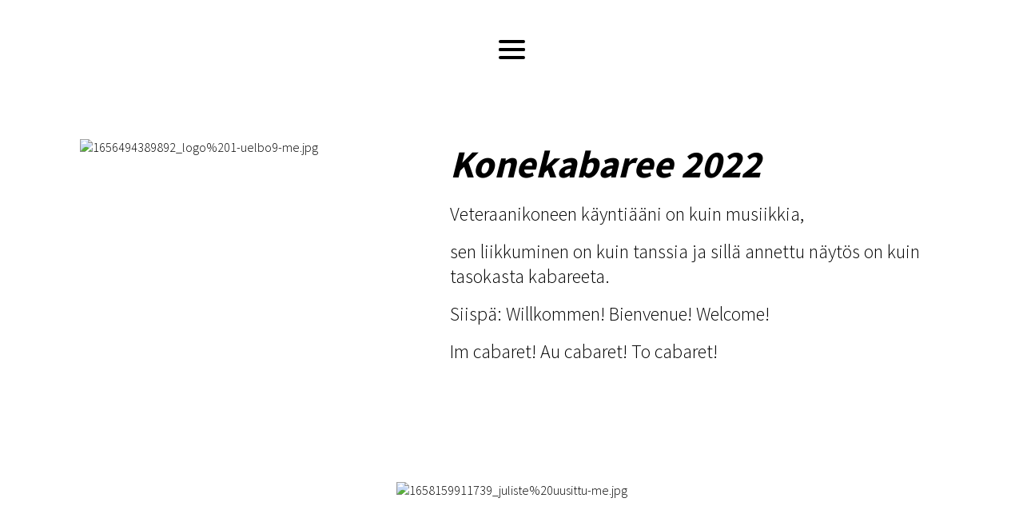

--- FILE ---
content_type: text/html
request_url: https://konekabaree.fi/oidom/index.html
body_size: 45399
content:
<!doctype html><html lang="fi"><head><meta charSet="utf-8"><meta httpEquiv="x-ua-compatible" content="ie=edge"><meta name="viewport" content="width=device-width,initial-scale=1,shrink-to-fit=no"><style data-href="/styles.35fcdeab2451ed74828c.css" data-identity="gatsby-global-css">@font-face{font-family:Oifont;font-style:normal;font-weight:400;src:url([data-uri]);src:url([data-uri]) format("woff"),url([data-uri]) format("truetype")}.oi{speak:none;-webkit-font-smoothing:antialiased;-moz-osx-font-smoothing:grayscale;display:inline-block;font:normal normal normal 1em/1 Oifont;text-transform:none}.oi-sm{font-size:.8em}.oi-lg{font-size:1.2em}.oi-16{font-size:16px}.oi-32{font-size:32px}.oi-bg-circle,.oi-bg-square{background-color:#eee;padding:.35em}.oi-bg-circle{border-radius:50%}.oi-ul{list-style-type:none;padding-left:0}.oi-ul>li{align-items:flex-start;display:flex;line-height:1.4}.oi-ul>li>.oi{line-height:inherit;margin-right:.4em}.oi-is-spinning{-webkit-animation:oi-spin 2s linear infinite;-moz-animation:oi-spin 2s linear infinite;animation:oi-spin 2s linear infinite}@-webkit-keyframes oi-spin{0%{-webkit-transform:rotate(0deg)}to{-webkit-transform:rotate(1turn)}}@-moz-keyframes oi-spin{0%{-moz-transform:rotate(0deg)}to{-moz-transform:rotate(1turn)}}@keyframes oi-spin{0%{-webkit-transform:rotate(0deg);-moz-transform:rotate(0deg);-ms-transform:rotate(0deg);-o-transform:rotate(0deg);transform:rotate(0deg)}to{-webkit-transform:rotate(1turn);-moz-transform:rotate(1turn);-ms-transform:rotate(1turn);-o-transform:rotate(1turn);transform:rotate(1turn)}}.oi-rotate-90{filter:progid:DXImageTransform.Microsoft.BasicImage(rotation=1);-webkit-transform:rotate(90deg);-moz-transform:rotate(90deg);-ms-transform:rotate(90deg);-o-transform:rotate(90deg);transform:rotate(90deg)}.oi-rotate-180{filter:progid:DXImageTransform.Microsoft.BasicImage(rotation=2);-webkit-transform:rotate(180deg);-moz-transform:rotate(180deg);-ms-transform:rotate(180deg);-o-transform:rotate(180deg);transform:rotate(180deg)}.oi-rotate-270{filter:progid:DXImageTransform.Microsoft.BasicImage(rotation=3);-webkit-transform:rotate(270deg);-moz-transform:rotate(270deg);-ms-transform:rotate(270deg);-o-transform:rotate(270deg);transform:rotate(270deg)}.oi-flip-y{filter:progid:DXImageTransform.Microsoft.BasicImage(rotation=0);-webkit-transform:scaleX(-1);-moz-transform:scaleX(-1);-ms-transform:scaleX(-1);-o-transform:scaleX(-1);transform:scaleX(-1)}.oi-flip-x{filter:progid:DXImageTransform.Microsoft.BasicImage(rotation=2);-webkit-transform:scaleY(-1);-moz-transform:scaleY(-1);-ms-transform:scaleY(-1);-o-transform:scaleY(-1);transform:scaleY(-1)}.oi-01-sections:before{content:"\ea02"}.oi-03-site:before{content:"\ea03"}.oi-04-sites:before{content:"\ea04"}.oi-05-desktop:before{content:"\ea05"}.oi-06-tablet:before{content:"\ea06"}.oi-07-mobile:before{content:"\ea07"}.oi-08-help:before{content:"\ea08"}.oi-09-seo:before{content:"\ea09"}.oi-10-dashboard:before{content:"\ea0a"}.oi-11-navigation:before{content:"\ea0b"}.oi-12-search:before{content:"\ea0c"}.oi-13-themes:before{content:"\ea0d"}.oi-14-logout:before{content:"\ea0e"}.oi-15-media:before{content:"\ea0f"}.oi-16-link:before{content:"\ea10"}.oi-17-unlink:before{content:"\ea11"}.oi-18-user:before{content:"\ea12"}.oi-19-radio:before{content:"\ea13"}.oi-20-radio-selected:before{content:"\ea14"}.oi-21-select-all:before{content:"\ea15"}.oi-22-select-all-solid:before{content:"\ea16"}.oi-23-external:before{content:"\ea17"}.oi-24-eye-dropper:before{content:"\ea18"}.oi-25-plus:before{content:"\ea19"}.oi-26-close:before{content:"\ea1a"}.oi-27-back:before{content:"\ea1b"}.oi-28-forward:before{content:"\ea1c"}.oi-29-check:before{content:"\ea1d"}.oi-30-redo:before{content:"\ea1e"}.oi-31-undo:before{content:"\ea1f"}.oi-32-rotate:before{content:"\ea20"}.oi-33-swap:before{content:"\ea21"}.oi-34-hamburger:before{content:"\ea22"}.oi-35-drag:before{content:"\ea23"}.oi-36-numbered:before{content:"\ea24"}.oi-37-bullet:before{content:"\ea25"}.oi-38-align-left:before{content:"\ea26"}.oi-39-align-center:before{content:"\ea27"}.oi-40-align-right:before{content:"\ea28"}.oi-41-caret-down:before{content:"\ea29"}.oi-42-caret-up:before{content:"\ea2a"}.oi-43-settings:before{content:"\ea2b"}.oi-44-loading:before{content:"\ea2c"}.oi-45-bold:before{content:"\ea2d"}.oi-46-underline:before{content:"\ea2e"}.oi-47-italics:before{content:"\ea2f"}.oi-48-delete:before{content:"\ea30"}.oi-49-remove:before{content:"\ea31"}.oi-50-upload:before{content:"\ea32"}.oi-51-preview:before{content:"\ea33"}.oi-52-publish:before{content:"\ea34"}.oi-53-pages:before{content:"\ea35"}.oi-54-edit:before{content:"\ea36"}.oi-55-oidom:before{content:"\ea37"}.oi-56-settings:before{content:"\ea38"}.oi-57-text-color:before{content:"\ea39"}.oi-58-broken-image:before{content:"\ea3a"}.oi-59-grid:before{content:"\ea3b"}.oi-60-lock:before{content:"\ea3c"}@font-face{font-display:swap;font-family:entypo;font-style:normal;font-weight:400;src:url(/static/entypo-065a67a4ccb36d5afa10be25719b1618.eot);src:url(/static/entypo-065a67a4ccb36d5afa10be25719b1618.eot#iefix) format("embedded-opentype"),url(/static/entypo-4d2c1e2b7a6b5bda74655b0f06638a4e.woff2) format("woff2"),url(/static/entypo-cde2fc3fedcc93ebf2f8f28ed4fa7527.woff) format("woff"),url(/static/entypo-cc5131a19ce614d30e2a7a230f621528.ttf) format("truetype"),url(/static/entypo-5dbbcaec07901fdf8a8b89a2e77511c5.svg#entypo) format("svg")}[class*=" icon-"]:before,[class^=icon-]:before{speak:none;-webkit-font-smoothing:antialiased;-moz-osx-font-smoothing:grayscale;display:inline-block;font-family:entypo;font-style:normal;font-variant:normal;font-weight:400;line-height:1em;text-align:center;text-decoration:inherit;text-transform:none;width:1em}.icon-address:before{content:"\e800"}.icon-adjust:before{content:"\e801"}.icon-air:before{content:"\e802"}.icon-blogger:before{content:"\e803"}.icon-archive:before{content:"\e804"}.icon-arrow-combo:before{content:"\e805"}.icon-arrows-ccw:before{content:"\e806"}.icon-attach:before{content:"\e807"}.icon-back-in-time:before{content:"\e809"}.icon-back:before{content:"\e80a"}.icon-bag:before{content:"\e80b"}.icon-basket:before{content:"\e80c"}.icon-battery:before{content:"\e80d"}.icon-behance:before{content:"\e80e"}.icon-bell:before{content:"\e80f"}.icon-block:before{content:"\e810"}.icon-book-open:before{content:"\e811"}.icon-book:before{content:"\e812"}.icon-bookmark:before{content:"\e813"}.icon-bookmarks:before{content:"\e814"}.icon-box:before{content:"\e815"}.icon-briefcase:before{content:"\e816"}.icon-brush:before{content:"\e817"}.icon-bucket:before{content:"\e818"}.icon-calendar:before{content:"\e819"}.icon-camera:before{content:"\e81a"}.icon-cancel-circled:before{content:"\e81b"}.icon-cancel-squared:before{content:"\e81c"}.icon-cancel:before{content:"\e81d"}.icon-cc-by:before{content:"\e81e"}.icon-cc-nc-eu:before{content:"\e81f"}.icon-cc-nc-jp:before{content:"\e820"}.icon-cc-nc:before{content:"\e821"}.icon-cc-nd:before{content:"\e822"}.icon-cc-pd:before{content:"\e823"}.icon-cc-remix:before{content:"\e824"}.icon-cc-sa:before{content:"\e825"}.icon-cc-share:before{content:"\e826"}.icon-cc-zero:before{content:"\e827"}.icon-cc:before{content:"\e828"}.icon-ccw:before{content:"\e829"}.icon-cd:before{content:"\e82a"}.icon-chart-area:before{content:"\e82b"}.icon-chart-bar:before{content:"\e82c"}.icon-chart-line:before{content:"\e82d"}.icon-chart-pie:before{content:"\e82e"}.icon-chat:before{content:"\e82f"}.icon-check:before{content:"\e830"}.icon-clipboard:before{content:"\e831"}.icon-clock:before{content:"\e832"}.icon-cloud-thunder:before{content:"\e833"}.icon-cloud:before{content:"\e834"}.icon-code:before{content:"\e835"}.icon-cog:before{content:"\e836"}.icon-comment:before{content:"\e837"}.icon-compass:before{content:"\e838"}.icon-credit-card:before{content:"\e839"}.icon-cup:before{content:"\e83a"}.icon-cw:before{content:"\e83b"}.icon-database:before{content:"\e83c"}.icon-db-shape:before{content:"\e83d"}.icon-direction:before{content:"\e83e"}.icon-doc-landscape:before{content:"\e83f"}.icon-doc-text-inv:before{content:"\e840"}.icon-doc-text:before{content:"\e841"}.icon-doc:before{content:"\e842"}.icon-dot-2:before{content:"\e843"}.icon-docs:before{content:"\e844"}.icon-dot-3:before{content:"\e845"}.icon-dot:before{content:"\e846"}.icon-down-bold:before{content:"\e847"}.icon-down-circled:before{content:"\e848"}.icon-down-dir:before{content:"\e849"}.icon-down-open-big:before{content:"\e84a"}.icon-down-open-mini:before{content:"\e84b"}.icon-down-open:before{content:"\e84c"}.icon-down-thin:before{content:"\e84d"}.icon-down:before{content:"\e84e"}.icon-download:before{content:"\e84f"}.icon-dribbble-circled:before{content:"\e850"}.icon-dribbble:before{content:"\e851"}.icon-drive:before{content:"\e852"}.icon-dropbox:before{content:"\e853"}.icon-droplet:before{content:"\e854"}.icon-erase:before{content:"\e855"}.icon-evernote:before{content:"\e856"}.icon-export:before{content:"\e857"}.icon-eye:before{content:"\e858"}.icon-facebook-circled:before{content:"\e859"}.icon-facebook-squared:before{content:"\e85a"}.icon-facebook:before{content:"\e85b"}.icon-fast-backward:before{content:"\e85c"}.icon-fast-forward:before{content:"\e85d"}.icon-feather:before{content:"\e85e"}.icon-flag:before{content:"\e85f"}.icon-flash:before{content:"\e860"}.icon-flashlight:before{content:"\e861"}.icon-flattr:before{content:"\e862"}.icon-flickr-circled:before{content:"\e863"}.icon-flickr:before{content:"\e864"}.icon-flight:before{content:"\e865"}.icon-floppy:before{content:"\e866"}.icon-flow-branch:before{content:"\e867"}.icon-flow-cascade:before{content:"\e868"}.icon-flow-line:before{content:"\e869"}.icon-flow-parallel:before{content:"\e86a"}.icon-flow-tree:before{content:"\e86b"}.icon-forward:before{content:"\e86c"}.icon-folder:before{content:"\e86d"}.icon-gauge:before{content:"\e86e"}.icon-github-circled:before{content:"\e86f"}.icon-github:before{content:"\e870"}.icon-globe:before{content:"\e871"}.icon-google-circles:before{content:"\e872"}.icon-gplus-circled:before{content:"\e873"}.icon-gplus:before{content:"\e874"}.icon-graduation-cap:before{content:"\e875"}.icon-heart-empty:before{content:"\e876"}.icon-heart:before{content:"\e877"}.icon-help-circled:before{content:"\e878"}.icon-help:before{content:"\e879"}.icon-hourglass:before{content:"\e87a"}.icon-home:before{content:"\e87b"}.icon-inbox:before{content:"\e87c"}.icon-infinity:before{content:"\e87d"}.icon-info-circled:before{content:"\e87e"}.icon-info:before{content:"\e87f"}.icon-instagrem:before{content:"\e880"}.icon-install:before{content:"\e881"}.icon-key:before{content:"\e882"}.icon-keyboard:before{content:"\e883"}.icon-lamp:before{content:"\e884"}.icon-language:before{content:"\e885"}.icon-lastfm-circled:before{content:"\e886"}.icon-lastfm:before{content:"\e887"}.icon-layout:before{content:"\e888"}.icon-leaf:before{content:"\e889"}.icon-left-bold:before{content:"\e88a"}.icon-left-circled:before{content:"\e88b"}.icon-left-dir:before{content:"\e88c"}.icon-left-open-big:before{content:"\e88d"}.icon-left-open-mini:before{content:"\e88e"}.icon-left-open:before{content:"\e88f"}.icon-left-thin:before{content:"\e890"}.icon-left:before{content:"\e891"}.icon-level-down:before{content:"\e892"}.icon-level-up:before{content:"\e893"}.icon-lifebuoy:before{content:"\e894"}.icon-light-down:before{content:"\e895"}.icon-light-up:before{content:"\e896"}.icon-link:before{content:"\e897"}.icon-linkedin-circled:before{content:"\e898"}.icon-linkedin:before{content:"\e899"}.icon-list-add:before{content:"\e89a"}.icon-list:before{content:"\e89b"}.icon-location:before{content:"\e89c"}.icon-lock-open:before{content:"\e89d"}.icon-lock:before{content:"\e89e"}.icon-login:before{content:"\e89f"}.icon-logo-db:before{content:"\e8a0"}.icon-logout:before{content:"\e8a1"}.icon-loop:before{content:"\e8a2"}.icon-magnet:before{content:"\e8a3"}.icon-mail:before{content:"\e8a4"}.icon-map:before{content:"\e8a5"}.icon-megaphone:before{content:"\e8a6"}.icon-menu:before{content:"\e8a7"}.icon-mic:before{content:"\e8a8"}.icon-minus-circled:before{content:"\e8a9"}.icon-minus-squared:before{content:"\e8aa"}.icon-minus:before{content:"\e8ab"}.icon-mixi:before{content:"\e8ac"}.icon-mobile:before{content:"\e8ad"}.icon-monitor:before{content:"\e8ae"}.icon-moon:before{content:"\e8af"}.icon-mouse:before{content:"\e8b0"}.icon-music:before{content:"\e8b1"}.icon-mute:before{content:"\e8b2"}.icon-network:before{content:"\e8b3"}.icon-newspaper:before{content:"\e8b4"}.icon-note:before{content:"\e8b5"}.icon-note-beamed:before{content:"\e8b6"}.icon-palette:before{content:"\e8b7"}.icon-paper-plane:before{content:"\e8b8"}.icon-pause:before{content:"\e8b9"}.icon-paypal:before{content:"\e8ba"}.icon-pencil:before{content:"\e8bb"}.icon-phone:before{content:"\e8bc"}.icon-picasa:before{content:"\e8bd"}.icon-picture:before{content:"\e8be"}.icon-pinterest-circled:before{content:"\e8bf"}.icon-pinterest:before{content:"\e8c0"}.icon-play:before{content:"\e8c1"}.icon-plus-circled:before{content:"\e8c2"}.icon-plus-squared:before{content:"\e8c3"}.icon-plus:before{content:"\e8c4"}.icon-popup:before{content:"\e8c5"}.icon-print:before{content:"\e8c6"}.icon-progress-0:before{content:"\e8c7"}.icon-progress-1:before{content:"\e8c8"}.icon-progress-2:before{content:"\e8c9"}.icon-progress-3:before{content:"\e8ca"}.icon-qq:before{content:"\e8cb"}.icon-publish:before{content:"\e8cc"}.icon-quote:before{content:"\e8cd"}.icon-rdio-circled:before{content:"\e8ce"}.icon-rdio:before{content:"\e8cf"}.icon-record:before{content:"\e8d0"}.icon-renren:before{content:"\e8d1"}.icon-reply-all:before{content:"\e8d2"}.icon-reply:before{content:"\e8d3"}.icon-resize-full:before{content:"\e8d4"}.icon-resize-small:before{content:"\e8d5"}.icon-retweet:before{content:"\e8d6"}.icon-right-bold:before{content:"\e8d7"}.icon-right-circled:before{content:"\e8d8"}.icon-right-dir:before{content:"\e8d9"}.icon-right-open-big:before{content:"\e8da"}.icon-right-open-mini:before{content:"\e8db"}.icon-right-open:before{content:"\e8dc"}.icon-right-thin:before{content:"\e8dd"}.icon-right:before{content:"\e8de"}.icon-rocket:before{content:"\e8df"}.icon-rss:before{content:"\e8e0"}.icon-search:before{content:"\e8e1"}.icon-share:before{content:"\e8e2"}.icon-shareable:before{content:"\e8e3"}.icon-shuffle:before{content:"\e8e4"}.icon-signal:before{content:"\e8e5"}.icon-sina-weibo:before{content:"\e8e6"}.icon-skype-circled:before{content:"\e8e7"}.icon-skype:before{content:"\e8e8"}.icon-smashing:before{content:"\e8e9"}.icon-sound:before{content:"\e8ea"}.icon-soundcloud:before{content:"\e8eb"}.icon-spotify-circled:before{content:"\e8ec"}.icon-spotify:before{content:"\e8ed"}.icon-star-empty:before{content:"\e8ee"}.icon-star:before{content:"\e8ef"}.icon-stop:before{content:"\e8f0"}.icon-stumbleupon-circled:before{content:"\e8f1"}.icon-stumbleupon:before{content:"\e8f2"}.icon-suitcase:before{content:"\e8f3"}.icon-sweden:before{content:"\e8f4"}.icon-switch:before{content:"\e8f5"}.icon-tag:before{content:"\e8f6"}.icon-tape:before{content:"\e8f7"}.icon-target:before{content:"\e8f8"}.icon-thermometer:before{content:"\e8f9"}.icon-thumbs-down:before{content:"\e8fa"}.icon-thumbs-up:before{content:"\e8fb"}.icon-ticket:before{content:"\e8fc"}.icon-to-end:before{content:"\e8fd"}.icon-to-start:before{content:"\e8fe"}.icon-tools:before{content:"\e8ff"}.icon-traffic-cone:before{content:"\e900"}.icon-trash:before{content:"\e901"}.icon-trophy:before{content:"\e902"}.icon-tumblr-circled:before{content:"\e903"}.icon-tumblr:before{content:"\e904"}.icon-twitter-circled:before{content:"\e905"}.icon-twitter:before{content:"\e906"}.icon-up-bold:before{content:"\e907"}.icon-up-circled:before{content:"\e908"}.icon-up-dir:before{content:"\e909"}.icon-up-open-big:before{content:"\e90a"}.icon-up-open-mini:before{content:"\e90b"}.icon-up-open:before{content:"\e90c"}.icon-up-thin:before{content:"\e90d"}.icon-up:before{content:"\e90e"}.icon-upload-cloud:before{content:"\e90f"}.icon-upload:before{content:"\e910"}.icon-user-add:before{content:"\e911"}.icon-user:before{content:"\e912"}.icon-users:before{content:"\e913"}.icon-vcard:before{content:"\e914"}.icon-video:before{content:"\e915"}.icon-vimeo-circled:before{content:"\e916"}.icon-vimeo:before{content:"\e917"}.icon-vkontakte:before{content:"\e918"}.icon-volume:before{content:"\e919"}.icon-water:before{content:"\e91a"}.icon-window:before{content:"\e91b"}.icon-move:before{content:"\f047"}.icon-html5:before{content:"\f13b"}.icon-youtube-squared:before{content:"\f166"}.icon-youtube:before{content:"\f167"}.icon-youtube-play:before{content:"\f16a"}.icon-instagram:before{content:"\f16d"}.icon-linux:before{content:"\f17c"}.icon-slack:before{content:"\f198"}.icon-reddit:before{content:"\f1a1"}.icon-steam:before{content:"\f1b6"}.icon-steam-squared:before{content:"\f1b7"}.icon-whatsapp:before{content:"\f232"}.icon-trademark:before{content:"\f25c"}.icon-registered:before{content:"\f25d"}.icon-creative-commons:before{content:"\f25e"}.icon-tripadvisor:before{content:"\f262"}.icon-wikipedia-w:before{content:"\f266"}.icon-twitter-squared:before{content:"\f304"}.icon-linkedin-squared:before{content:"\f30c"}.icon-blogger-rect:before{content:"\f315"}

/*!
 * Bootstrap Grid v4.0.0 (https://getbootstrap.com)
 * Copyright 2011-2018 The Bootstrap Authors
 * Copyright 2011-2018 Twitter, Inc.
 * Licensed under MIT (https://github.com/twbs/bootstrap/blob/master/LICENSE)
 */@-ms-viewport{width:device-width}html{-ms-overflow-style:scrollbar;box-sizing:border-box}*,:after,:before{box-sizing:inherit}.container{margin-left:auto;margin-right:auto;padding-left:15px;padding-right:15px;width:100%}@media (min-width:576px){.container{max-width:540px}}@media (min-width:768px){.container{max-width:720px}}@media (min-width:992px){.container{max-width:960px}}@media (min-width:1200px){.container{max-width:1140px}}.container-fluid{margin-left:auto;margin-right:auto;padding-left:15px;padding-right:15px;width:100%}.row{display:-webkit-box;display:-ms-flexbox;display:flex;-ms-flex-wrap:wrap;flex-wrap:wrap;margin-left:-15px;margin-right:-15px}.no-gutters{margin-left:0;margin-right:0}.no-gutters>.col,.no-gutters>[class*=col-]{padding-left:0;padding-right:0}.col,.col-1,.col-2,.col-3,.col-4,.col-5,.col-6,.col-7,.col-8,.col-9,.col-10,.col-11,.col-12,.col-auto,.col-lg,.col-lg-1,.col-lg-2,.col-lg-3,.col-lg-4,.col-lg-5,.col-lg-6,.col-lg-7,.col-lg-8,.col-lg-9,.col-lg-10,.col-lg-11,.col-lg-12,.col-lg-auto,.col-md,.col-md-1,.col-md-2,.col-md-3,.col-md-4,.col-md-5,.col-md-6,.col-md-7,.col-md-8,.col-md-9,.col-md-10,.col-md-11,.col-md-12,.col-md-auto,.col-sm,.col-sm-1,.col-sm-2,.col-sm-3,.col-sm-4,.col-sm-5,.col-sm-6,.col-sm-7,.col-sm-8,.col-sm-9,.col-sm-10,.col-sm-11,.col-sm-12,.col-sm-auto,.col-xl,.col-xl-1,.col-xl-2,.col-xl-3,.col-xl-4,.col-xl-5,.col-xl-6,.col-xl-7,.col-xl-8,.col-xl-9,.col-xl-10,.col-xl-11,.col-xl-12,.col-xl-auto{min-height:1px;padding-left:15px;padding-right:15px;position:relative;width:100%}.col{-ms-flex-preferred-size:0;-webkit-box-flex:1;-ms-flex-positive:1;flex-basis:0;flex-grow:1;max-width:100%}.col-auto{-ms-flex:0 0 auto;flex:0 0 auto;max-width:none;width:auto}.col-1,.col-auto{-webkit-box-flex:0}.col-1{-ms-flex:0 0 8.3333333333%;flex:0 0 8.3333333333%;max-width:8.3333333333%}.col-2{-ms-flex:0 0 16.6666666667%;flex:0 0 16.6666666667%;max-width:16.6666666667%}.col-2,.col-3{-webkit-box-flex:0}.col-3{-ms-flex:0 0 25%;flex:0 0 25%;max-width:25%}.col-4{-ms-flex:0 0 33.3333333333%;flex:0 0 33.3333333333%;max-width:33.3333333333%}.col-4,.col-5{-webkit-box-flex:0}.col-5{-ms-flex:0 0 41.6666666667%;flex:0 0 41.6666666667%;max-width:41.6666666667%}.col-6{-ms-flex:0 0 50%;flex:0 0 50%;max-width:50%}.col-6,.col-7{-webkit-box-flex:0}.col-7{-ms-flex:0 0 58.3333333333%;flex:0 0 58.3333333333%;max-width:58.3333333333%}.col-8{-ms-flex:0 0 66.6666666667%;flex:0 0 66.6666666667%;max-width:66.6666666667%}.col-8,.col-9{-webkit-box-flex:0}.col-9{-ms-flex:0 0 75%;flex:0 0 75%;max-width:75%}.col-10{-ms-flex:0 0 83.3333333333%;flex:0 0 83.3333333333%;max-width:83.3333333333%}.col-10,.col-11{-webkit-box-flex:0}.col-11{-ms-flex:0 0 91.6666666667%;flex:0 0 91.6666666667%;max-width:91.6666666667%}.col-12{-webkit-box-flex:0;-ms-flex:0 0 100%;flex:0 0 100%;max-width:100%}.order-first{-webkit-box-ordinal-group:0;-ms-flex-order:-1;order:-1}.order-last{-webkit-box-ordinal-group:14;-ms-flex-order:13;order:13}.order-0{-webkit-box-ordinal-group:1;-ms-flex-order:0;order:0}.order-1{-webkit-box-ordinal-group:2;-ms-flex-order:1;order:1}.order-2{-webkit-box-ordinal-group:3;-ms-flex-order:2;order:2}.order-3{-webkit-box-ordinal-group:4;-ms-flex-order:3;order:3}.order-4{-webkit-box-ordinal-group:5;-ms-flex-order:4;order:4}.order-5{-webkit-box-ordinal-group:6;-ms-flex-order:5;order:5}.order-6{-webkit-box-ordinal-group:7;-ms-flex-order:6;order:6}.order-7{-webkit-box-ordinal-group:8;-ms-flex-order:7;order:7}.order-8{-webkit-box-ordinal-group:9;-ms-flex-order:8;order:8}.order-9{-webkit-box-ordinal-group:10;-ms-flex-order:9;order:9}.order-10{-webkit-box-ordinal-group:11;-ms-flex-order:10;order:10}.order-11{-webkit-box-ordinal-group:12;-ms-flex-order:11;order:11}.order-12{-webkit-box-ordinal-group:13;-ms-flex-order:12;order:12}.offset-1{margin-left:8.3333333333%}.offset-2{margin-left:16.6666666667%}.offset-3{margin-left:25%}.offset-4{margin-left:33.3333333333%}.offset-5{margin-left:41.6666666667%}.offset-6{margin-left:50%}.offset-7{margin-left:58.3333333333%}.offset-8{margin-left:66.6666666667%}.offset-9{margin-left:75%}.offset-10{margin-left:83.3333333333%}.offset-11{margin-left:91.6666666667%}@media (min-width:576px){.col-sm{-ms-flex-preferred-size:0;-webkit-box-flex:1;-ms-flex-positive:1;flex-basis:0;flex-grow:1;max-width:100%}.col-sm-auto{-webkit-box-flex:0;-ms-flex:0 0 auto;flex:0 0 auto;max-width:none;width:auto}.col-sm-1{-webkit-box-flex:0;-ms-flex:0 0 8.3333333333%;flex:0 0 8.3333333333%;max-width:8.3333333333%}.col-sm-2{-webkit-box-flex:0;-ms-flex:0 0 16.6666666667%;flex:0 0 16.6666666667%;max-width:16.6666666667%}.col-sm-3{-webkit-box-flex:0;-ms-flex:0 0 25%;flex:0 0 25%;max-width:25%}.col-sm-4{-webkit-box-flex:0;-ms-flex:0 0 33.3333333333%;flex:0 0 33.3333333333%;max-width:33.3333333333%}.col-sm-5{-webkit-box-flex:0;-ms-flex:0 0 41.6666666667%;flex:0 0 41.6666666667%;max-width:41.6666666667%}.col-sm-6{-webkit-box-flex:0;-ms-flex:0 0 50%;flex:0 0 50%;max-width:50%}.col-sm-7{-webkit-box-flex:0;-ms-flex:0 0 58.3333333333%;flex:0 0 58.3333333333%;max-width:58.3333333333%}.col-sm-8{-webkit-box-flex:0;-ms-flex:0 0 66.6666666667%;flex:0 0 66.6666666667%;max-width:66.6666666667%}.col-sm-9{-webkit-box-flex:0;-ms-flex:0 0 75%;flex:0 0 75%;max-width:75%}.col-sm-10{-webkit-box-flex:0;-ms-flex:0 0 83.3333333333%;flex:0 0 83.3333333333%;max-width:83.3333333333%}.col-sm-11{-webkit-box-flex:0;-ms-flex:0 0 91.6666666667%;flex:0 0 91.6666666667%;max-width:91.6666666667%}.col-sm-12{-webkit-box-flex:0;-ms-flex:0 0 100%;flex:0 0 100%;max-width:100%}.order-sm-first{-webkit-box-ordinal-group:0;-ms-flex-order:-1;order:-1}.order-sm-last{-webkit-box-ordinal-group:14;-ms-flex-order:13;order:13}.order-sm-0{-webkit-box-ordinal-group:1;-ms-flex-order:0;order:0}.order-sm-1{-webkit-box-ordinal-group:2;-ms-flex-order:1;order:1}.order-sm-2{-webkit-box-ordinal-group:3;-ms-flex-order:2;order:2}.order-sm-3{-webkit-box-ordinal-group:4;-ms-flex-order:3;order:3}.order-sm-4{-webkit-box-ordinal-group:5;-ms-flex-order:4;order:4}.order-sm-5{-webkit-box-ordinal-group:6;-ms-flex-order:5;order:5}.order-sm-6{-webkit-box-ordinal-group:7;-ms-flex-order:6;order:6}.order-sm-7{-webkit-box-ordinal-group:8;-ms-flex-order:7;order:7}.order-sm-8{-webkit-box-ordinal-group:9;-ms-flex-order:8;order:8}.order-sm-9{-webkit-box-ordinal-group:10;-ms-flex-order:9;order:9}.order-sm-10{-webkit-box-ordinal-group:11;-ms-flex-order:10;order:10}.order-sm-11{-webkit-box-ordinal-group:12;-ms-flex-order:11;order:11}.order-sm-12{-webkit-box-ordinal-group:13;-ms-flex-order:12;order:12}.offset-sm-0{margin-left:0}.offset-sm-1{margin-left:8.3333333333%}.offset-sm-2{margin-left:16.6666666667%}.offset-sm-3{margin-left:25%}.offset-sm-4{margin-left:33.3333333333%}.offset-sm-5{margin-left:41.6666666667%}.offset-sm-6{margin-left:50%}.offset-sm-7{margin-left:58.3333333333%}.offset-sm-8{margin-left:66.6666666667%}.offset-sm-9{margin-left:75%}.offset-sm-10{margin-left:83.3333333333%}.offset-sm-11{margin-left:91.6666666667%}}@media (min-width:768px){.col-md{-ms-flex-preferred-size:0;-webkit-box-flex:1;-ms-flex-positive:1;flex-basis:0;flex-grow:1;max-width:100%}.col-md-auto{-webkit-box-flex:0;-ms-flex:0 0 auto;flex:0 0 auto;max-width:none;width:auto}.col-md-1{-webkit-box-flex:0;-ms-flex:0 0 8.3333333333%;flex:0 0 8.3333333333%;max-width:8.3333333333%}.col-md-2{-webkit-box-flex:0;-ms-flex:0 0 16.6666666667%;flex:0 0 16.6666666667%;max-width:16.6666666667%}.col-md-3{-webkit-box-flex:0;-ms-flex:0 0 25%;flex:0 0 25%;max-width:25%}.col-md-4{-webkit-box-flex:0;-ms-flex:0 0 33.3333333333%;flex:0 0 33.3333333333%;max-width:33.3333333333%}.col-md-5{-webkit-box-flex:0;-ms-flex:0 0 41.6666666667%;flex:0 0 41.6666666667%;max-width:41.6666666667%}.col-md-6{-webkit-box-flex:0;-ms-flex:0 0 50%;flex:0 0 50%;max-width:50%}.col-md-7{-webkit-box-flex:0;-ms-flex:0 0 58.3333333333%;flex:0 0 58.3333333333%;max-width:58.3333333333%}.col-md-8{-webkit-box-flex:0;-ms-flex:0 0 66.6666666667%;flex:0 0 66.6666666667%;max-width:66.6666666667%}.col-md-9{-webkit-box-flex:0;-ms-flex:0 0 75%;flex:0 0 75%;max-width:75%}.col-md-10{-webkit-box-flex:0;-ms-flex:0 0 83.3333333333%;flex:0 0 83.3333333333%;max-width:83.3333333333%}.col-md-11{-webkit-box-flex:0;-ms-flex:0 0 91.6666666667%;flex:0 0 91.6666666667%;max-width:91.6666666667%}.col-md-12{-webkit-box-flex:0;-ms-flex:0 0 100%;flex:0 0 100%;max-width:100%}.order-md-first{-webkit-box-ordinal-group:0;-ms-flex-order:-1;order:-1}.order-md-last{-webkit-box-ordinal-group:14;-ms-flex-order:13;order:13}.order-md-0{-webkit-box-ordinal-group:1;-ms-flex-order:0;order:0}.order-md-1{-webkit-box-ordinal-group:2;-ms-flex-order:1;order:1}.order-md-2{-webkit-box-ordinal-group:3;-ms-flex-order:2;order:2}.order-md-3{-webkit-box-ordinal-group:4;-ms-flex-order:3;order:3}.order-md-4{-webkit-box-ordinal-group:5;-ms-flex-order:4;order:4}.order-md-5{-webkit-box-ordinal-group:6;-ms-flex-order:5;order:5}.order-md-6{-webkit-box-ordinal-group:7;-ms-flex-order:6;order:6}.order-md-7{-webkit-box-ordinal-group:8;-ms-flex-order:7;order:7}.order-md-8{-webkit-box-ordinal-group:9;-ms-flex-order:8;order:8}.order-md-9{-webkit-box-ordinal-group:10;-ms-flex-order:9;order:9}.order-md-10{-webkit-box-ordinal-group:11;-ms-flex-order:10;order:10}.order-md-11{-webkit-box-ordinal-group:12;-ms-flex-order:11;order:11}.order-md-12{-webkit-box-ordinal-group:13;-ms-flex-order:12;order:12}.offset-md-0{margin-left:0}.offset-md-1{margin-left:8.3333333333%}.offset-md-2{margin-left:16.6666666667%}.offset-md-3{margin-left:25%}.offset-md-4{margin-left:33.3333333333%}.offset-md-5{margin-left:41.6666666667%}.offset-md-6{margin-left:50%}.offset-md-7{margin-left:58.3333333333%}.offset-md-8{margin-left:66.6666666667%}.offset-md-9{margin-left:75%}.offset-md-10{margin-left:83.3333333333%}.offset-md-11{margin-left:91.6666666667%}}@media (min-width:992px){.col-lg{-ms-flex-preferred-size:0;-webkit-box-flex:1;-ms-flex-positive:1;flex-basis:0;flex-grow:1;max-width:100%}.col-lg-auto{-webkit-box-flex:0;-ms-flex:0 0 auto;flex:0 0 auto;max-width:none;width:auto}.col-lg-1{-webkit-box-flex:0;-ms-flex:0 0 8.3333333333%;flex:0 0 8.3333333333%;max-width:8.3333333333%}.col-lg-2{-webkit-box-flex:0;-ms-flex:0 0 16.6666666667%;flex:0 0 16.6666666667%;max-width:16.6666666667%}.col-lg-3{-webkit-box-flex:0;-ms-flex:0 0 25%;flex:0 0 25%;max-width:25%}.col-lg-4{-webkit-box-flex:0;-ms-flex:0 0 33.3333333333%;flex:0 0 33.3333333333%;max-width:33.3333333333%}.col-lg-5{-webkit-box-flex:0;-ms-flex:0 0 41.6666666667%;flex:0 0 41.6666666667%;max-width:41.6666666667%}.col-lg-6{-webkit-box-flex:0;-ms-flex:0 0 50%;flex:0 0 50%;max-width:50%}.col-lg-7{-webkit-box-flex:0;-ms-flex:0 0 58.3333333333%;flex:0 0 58.3333333333%;max-width:58.3333333333%}.col-lg-8{-webkit-box-flex:0;-ms-flex:0 0 66.6666666667%;flex:0 0 66.6666666667%;max-width:66.6666666667%}.col-lg-9{-webkit-box-flex:0;-ms-flex:0 0 75%;flex:0 0 75%;max-width:75%}.col-lg-10{-webkit-box-flex:0;-ms-flex:0 0 83.3333333333%;flex:0 0 83.3333333333%;max-width:83.3333333333%}.col-lg-11{-webkit-box-flex:0;-ms-flex:0 0 91.6666666667%;flex:0 0 91.6666666667%;max-width:91.6666666667%}.col-lg-12{-webkit-box-flex:0;-ms-flex:0 0 100%;flex:0 0 100%;max-width:100%}.order-lg-first{-webkit-box-ordinal-group:0;-ms-flex-order:-1;order:-1}.order-lg-last{-webkit-box-ordinal-group:14;-ms-flex-order:13;order:13}.order-lg-0{-webkit-box-ordinal-group:1;-ms-flex-order:0;order:0}.order-lg-1{-webkit-box-ordinal-group:2;-ms-flex-order:1;order:1}.order-lg-2{-webkit-box-ordinal-group:3;-ms-flex-order:2;order:2}.order-lg-3{-webkit-box-ordinal-group:4;-ms-flex-order:3;order:3}.order-lg-4{-webkit-box-ordinal-group:5;-ms-flex-order:4;order:4}.order-lg-5{-webkit-box-ordinal-group:6;-ms-flex-order:5;order:5}.order-lg-6{-webkit-box-ordinal-group:7;-ms-flex-order:6;order:6}.order-lg-7{-webkit-box-ordinal-group:8;-ms-flex-order:7;order:7}.order-lg-8{-webkit-box-ordinal-group:9;-ms-flex-order:8;order:8}.order-lg-9{-webkit-box-ordinal-group:10;-ms-flex-order:9;order:9}.order-lg-10{-webkit-box-ordinal-group:11;-ms-flex-order:10;order:10}.order-lg-11{-webkit-box-ordinal-group:12;-ms-flex-order:11;order:11}.order-lg-12{-webkit-box-ordinal-group:13;-ms-flex-order:12;order:12}.offset-lg-0{margin-left:0}.offset-lg-1{margin-left:8.3333333333%}.offset-lg-2{margin-left:16.6666666667%}.offset-lg-3{margin-left:25%}.offset-lg-4{margin-left:33.3333333333%}.offset-lg-5{margin-left:41.6666666667%}.offset-lg-6{margin-left:50%}.offset-lg-7{margin-left:58.3333333333%}.offset-lg-8{margin-left:66.6666666667%}.offset-lg-9{margin-left:75%}.offset-lg-10{margin-left:83.3333333333%}.offset-lg-11{margin-left:91.6666666667%}}@media (min-width:1200px){.col-xl{-ms-flex-preferred-size:0;-webkit-box-flex:1;-ms-flex-positive:1;flex-basis:0;flex-grow:1;max-width:100%}.col-xl-auto{-webkit-box-flex:0;-ms-flex:0 0 auto;flex:0 0 auto;max-width:none;width:auto}.col-xl-1{-webkit-box-flex:0;-ms-flex:0 0 8.3333333333%;flex:0 0 8.3333333333%;max-width:8.3333333333%}.col-xl-2{-webkit-box-flex:0;-ms-flex:0 0 16.6666666667%;flex:0 0 16.6666666667%;max-width:16.6666666667%}.col-xl-3{-webkit-box-flex:0;-ms-flex:0 0 25%;flex:0 0 25%;max-width:25%}.col-xl-4{-webkit-box-flex:0;-ms-flex:0 0 33.3333333333%;flex:0 0 33.3333333333%;max-width:33.3333333333%}.col-xl-5{-webkit-box-flex:0;-ms-flex:0 0 41.6666666667%;flex:0 0 41.6666666667%;max-width:41.6666666667%}.col-xl-6{-webkit-box-flex:0;-ms-flex:0 0 50%;flex:0 0 50%;max-width:50%}.col-xl-7{-webkit-box-flex:0;-ms-flex:0 0 58.3333333333%;flex:0 0 58.3333333333%;max-width:58.3333333333%}.col-xl-8{-webkit-box-flex:0;-ms-flex:0 0 66.6666666667%;flex:0 0 66.6666666667%;max-width:66.6666666667%}.col-xl-9{-webkit-box-flex:0;-ms-flex:0 0 75%;flex:0 0 75%;max-width:75%}.col-xl-10{-webkit-box-flex:0;-ms-flex:0 0 83.3333333333%;flex:0 0 83.3333333333%;max-width:83.3333333333%}.col-xl-11{-webkit-box-flex:0;-ms-flex:0 0 91.6666666667%;flex:0 0 91.6666666667%;max-width:91.6666666667%}.col-xl-12{-webkit-box-flex:0;-ms-flex:0 0 100%;flex:0 0 100%;max-width:100%}.order-xl-first{-webkit-box-ordinal-group:0;-ms-flex-order:-1;order:-1}.order-xl-last{-webkit-box-ordinal-group:14;-ms-flex-order:13;order:13}.order-xl-0{-webkit-box-ordinal-group:1;-ms-flex-order:0;order:0}.order-xl-1{-webkit-box-ordinal-group:2;-ms-flex-order:1;order:1}.order-xl-2{-webkit-box-ordinal-group:3;-ms-flex-order:2;order:2}.order-xl-3{-webkit-box-ordinal-group:4;-ms-flex-order:3;order:3}.order-xl-4{-webkit-box-ordinal-group:5;-ms-flex-order:4;order:4}.order-xl-5{-webkit-box-ordinal-group:6;-ms-flex-order:5;order:5}.order-xl-6{-webkit-box-ordinal-group:7;-ms-flex-order:6;order:6}.order-xl-7{-webkit-box-ordinal-group:8;-ms-flex-order:7;order:7}.order-xl-8{-webkit-box-ordinal-group:9;-ms-flex-order:8;order:8}.order-xl-9{-webkit-box-ordinal-group:10;-ms-flex-order:9;order:9}.order-xl-10{-webkit-box-ordinal-group:11;-ms-flex-order:10;order:10}.order-xl-11{-webkit-box-ordinal-group:12;-ms-flex-order:11;order:11}.order-xl-12{-webkit-box-ordinal-group:13;-ms-flex-order:12;order:12}.offset-xl-0{margin-left:0}.offset-xl-1{margin-left:8.3333333333%}.offset-xl-2{margin-left:16.6666666667%}.offset-xl-3{margin-left:25%}.offset-xl-4{margin-left:33.3333333333%}.offset-xl-5{margin-left:41.6666666667%}.offset-xl-6{margin-left:50%}.offset-xl-7{margin-left:58.3333333333%}.offset-xl-8{margin-left:66.6666666667%}.offset-xl-9{margin-left:75%}.offset-xl-10{margin-left:83.3333333333%}.offset-xl-11{margin-left:91.6666666667%}}.d-none{display:none!important}.d-inline{display:inline!important}.d-inline-block{display:inline-block!important}.d-block{display:block!important}.d-table{display:table!important}.d-table-row{display:table-row!important}.d-table-cell{display:table-cell!important}.d-flex{display:-webkit-box!important;display:-ms-flexbox!important;display:flex!important}.d-inline-flex{display:-webkit-inline-box!important;display:-ms-inline-flexbox!important;display:inline-flex!important}@media (min-width:576px){.d-sm-none{display:none!important}.d-sm-inline{display:inline!important}.d-sm-inline-block{display:inline-block!important}.d-sm-block{display:block!important}.d-sm-table{display:table!important}.d-sm-table-row{display:table-row!important}.d-sm-table-cell{display:table-cell!important}.d-sm-flex{display:-webkit-box!important;display:-ms-flexbox!important;display:flex!important}.d-sm-inline-flex{display:-webkit-inline-box!important;display:-ms-inline-flexbox!important;display:inline-flex!important}}@media (min-width:768px){.d-md-none{display:none!important}.d-md-inline{display:inline!important}.d-md-inline-block{display:inline-block!important}.d-md-block{display:block!important}.d-md-table{display:table!important}.d-md-table-row{display:table-row!important}.d-md-table-cell{display:table-cell!important}.d-md-flex{display:-webkit-box!important;display:-ms-flexbox!important;display:flex!important}.d-md-inline-flex{display:-webkit-inline-box!important;display:-ms-inline-flexbox!important;display:inline-flex!important}}@media (min-width:992px){.d-lg-none{display:none!important}.d-lg-inline{display:inline!important}.d-lg-inline-block{display:inline-block!important}.d-lg-block{display:block!important}.d-lg-table{display:table!important}.d-lg-table-row{display:table-row!important}.d-lg-table-cell{display:table-cell!important}.d-lg-flex{display:-webkit-box!important;display:-ms-flexbox!important;display:flex!important}.d-lg-inline-flex{display:-webkit-inline-box!important;display:-ms-inline-flexbox!important;display:inline-flex!important}}@media (min-width:1200px){.d-xl-none{display:none!important}.d-xl-inline{display:inline!important}.d-xl-inline-block{display:inline-block!important}.d-xl-block{display:block!important}.d-xl-table{display:table!important}.d-xl-table-row{display:table-row!important}.d-xl-table-cell{display:table-cell!important}.d-xl-flex{display:-webkit-box!important;display:-ms-flexbox!important;display:flex!important}.d-xl-inline-flex{display:-webkit-inline-box!important;display:-ms-inline-flexbox!important;display:inline-flex!important}}@media print{.d-print-none{display:none!important}.d-print-inline{display:inline!important}.d-print-inline-block{display:inline-block!important}.d-print-block{display:block!important}.d-print-table{display:table!important}.d-print-table-row{display:table-row!important}.d-print-table-cell{display:table-cell!important}.d-print-flex{display:-webkit-box!important;display:-ms-flexbox!important;display:flex!important}.d-print-inline-flex{display:-webkit-inline-box!important;display:-ms-inline-flexbox!important;display:inline-flex!important}}.flex-row{-webkit-box-orient:horizontal!important;-ms-flex-direction:row!important;flex-direction:row!important}.flex-column,.flex-row{-webkit-box-direction:normal!important}.flex-column{-webkit-box-orient:vertical!important;-ms-flex-direction:column!important;flex-direction:column!important}.flex-row-reverse{-webkit-box-orient:horizontal!important;-ms-flex-direction:row-reverse!important;flex-direction:row-reverse!important}.flex-column-reverse,.flex-row-reverse{-webkit-box-direction:reverse!important}.flex-column-reverse{-webkit-box-orient:vertical!important;-ms-flex-direction:column-reverse!important;flex-direction:column-reverse!important}.flex-wrap{-ms-flex-wrap:wrap!important;flex-wrap:wrap!important}.flex-nowrap{-ms-flex-wrap:nowrap!important;flex-wrap:nowrap!important}.flex-wrap-reverse{-ms-flex-wrap:wrap-reverse!important;flex-wrap:wrap-reverse!important}.justify-content-start{-webkit-box-pack:start!important;-ms-flex-pack:start!important;justify-content:flex-start!important}.justify-content-end{-webkit-box-pack:end!important;-ms-flex-pack:end!important;justify-content:flex-end!important}.justify-content-center{-webkit-box-pack:center!important;-ms-flex-pack:center!important;justify-content:center!important}.justify-content-between{-webkit-box-pack:justify!important;-ms-flex-pack:justify!important;justify-content:space-between!important}.justify-content-around{-ms-flex-pack:distribute!important;justify-content:space-around!important}.align-items-start{-webkit-box-align:start!important;-ms-flex-align:start!important;align-items:flex-start!important}.align-items-end{-webkit-box-align:end!important;-ms-flex-align:end!important;align-items:flex-end!important}.align-items-center{-webkit-box-align:center!important;-ms-flex-align:center!important;align-items:center!important}.align-items-baseline{-webkit-box-align:baseline!important;-ms-flex-align:baseline!important;align-items:baseline!important}.align-items-stretch{-webkit-box-align:stretch!important;-ms-flex-align:stretch!important;align-items:stretch!important}.align-content-start{-ms-flex-line-pack:start!important;align-content:flex-start!important}.align-content-end{-ms-flex-line-pack:end!important;align-content:flex-end!important}.align-content-center{-ms-flex-line-pack:center!important;align-content:center!important}.align-content-between{-ms-flex-line-pack:justify!important;align-content:space-between!important}.align-content-around{-ms-flex-line-pack:distribute!important;align-content:space-around!important}.align-content-stretch{-ms-flex-line-pack:stretch!important;align-content:stretch!important}.align-self-auto{-ms-flex-item-align:auto!important;-ms-grid-row-align:auto!important;align-self:auto!important}.align-self-start{-ms-flex-item-align:start!important;align-self:flex-start!important}.align-self-end{-ms-flex-item-align:end!important;align-self:flex-end!important}.align-self-center{-ms-flex-item-align:center!important;-ms-grid-row-align:center!important;align-self:center!important}.align-self-baseline{-ms-flex-item-align:baseline!important;align-self:baseline!important}.align-self-stretch{-ms-flex-item-align:stretch!important;-ms-grid-row-align:stretch!important;align-self:stretch!important}@media (min-width:576px){.flex-sm-row{-webkit-box-orient:horizontal!important;-ms-flex-direction:row!important;flex-direction:row!important}.flex-sm-column,.flex-sm-row{-webkit-box-direction:normal!important}.flex-sm-column{-webkit-box-orient:vertical!important;-ms-flex-direction:column!important;flex-direction:column!important}.flex-sm-row-reverse{-webkit-box-orient:horizontal!important;-webkit-box-direction:reverse!important;-ms-flex-direction:row-reverse!important;flex-direction:row-reverse!important}.flex-sm-column-reverse{-webkit-box-orient:vertical!important;-webkit-box-direction:reverse!important;-ms-flex-direction:column-reverse!important;flex-direction:column-reverse!important}.flex-sm-wrap{-ms-flex-wrap:wrap!important;flex-wrap:wrap!important}.flex-sm-nowrap{-ms-flex-wrap:nowrap!important;flex-wrap:nowrap!important}.flex-sm-wrap-reverse{-ms-flex-wrap:wrap-reverse!important;flex-wrap:wrap-reverse!important}.justify-content-sm-start{-webkit-box-pack:start!important;-ms-flex-pack:start!important;justify-content:flex-start!important}.justify-content-sm-end{-webkit-box-pack:end!important;-ms-flex-pack:end!important;justify-content:flex-end!important}.justify-content-sm-center{-webkit-box-pack:center!important;-ms-flex-pack:center!important;justify-content:center!important}.justify-content-sm-between{-webkit-box-pack:justify!important;-ms-flex-pack:justify!important;justify-content:space-between!important}.justify-content-sm-around{-ms-flex-pack:distribute!important;justify-content:space-around!important}.align-items-sm-start{-webkit-box-align:start!important;-ms-flex-align:start!important;align-items:flex-start!important}.align-items-sm-end{-webkit-box-align:end!important;-ms-flex-align:end!important;align-items:flex-end!important}.align-items-sm-center{-webkit-box-align:center!important;-ms-flex-align:center!important;align-items:center!important}.align-items-sm-baseline{-webkit-box-align:baseline!important;-ms-flex-align:baseline!important;align-items:baseline!important}.align-items-sm-stretch{-webkit-box-align:stretch!important;-ms-flex-align:stretch!important;align-items:stretch!important}.align-content-sm-start{-ms-flex-line-pack:start!important;align-content:flex-start!important}.align-content-sm-end{-ms-flex-line-pack:end!important;align-content:flex-end!important}.align-content-sm-center{-ms-flex-line-pack:center!important;align-content:center!important}.align-content-sm-between{-ms-flex-line-pack:justify!important;align-content:space-between!important}.align-content-sm-around{-ms-flex-line-pack:distribute!important;align-content:space-around!important}.align-content-sm-stretch{-ms-flex-line-pack:stretch!important;align-content:stretch!important}.align-self-sm-auto{-ms-flex-item-align:auto!important;-ms-grid-row-align:auto!important;align-self:auto!important}.align-self-sm-start{-ms-flex-item-align:start!important;align-self:flex-start!important}.align-self-sm-end{-ms-flex-item-align:end!important;align-self:flex-end!important}.align-self-sm-center{-ms-flex-item-align:center!important;-ms-grid-row-align:center!important;align-self:center!important}.align-self-sm-baseline{-ms-flex-item-align:baseline!important;align-self:baseline!important}.align-self-sm-stretch{-ms-flex-item-align:stretch!important;-ms-grid-row-align:stretch!important;align-self:stretch!important}}@media (min-width:768px){.flex-md-row{-webkit-box-orient:horizontal!important;-ms-flex-direction:row!important;flex-direction:row!important}.flex-md-column,.flex-md-row{-webkit-box-direction:normal!important}.flex-md-column{-webkit-box-orient:vertical!important;-ms-flex-direction:column!important;flex-direction:column!important}.flex-md-row-reverse{-webkit-box-orient:horizontal!important;-webkit-box-direction:reverse!important;-ms-flex-direction:row-reverse!important;flex-direction:row-reverse!important}.flex-md-column-reverse{-webkit-box-orient:vertical!important;-webkit-box-direction:reverse!important;-ms-flex-direction:column-reverse!important;flex-direction:column-reverse!important}.flex-md-wrap{-ms-flex-wrap:wrap!important;flex-wrap:wrap!important}.flex-md-nowrap{-ms-flex-wrap:nowrap!important;flex-wrap:nowrap!important}.flex-md-wrap-reverse{-ms-flex-wrap:wrap-reverse!important;flex-wrap:wrap-reverse!important}.justify-content-md-start{-webkit-box-pack:start!important;-ms-flex-pack:start!important;justify-content:flex-start!important}.justify-content-md-end{-webkit-box-pack:end!important;-ms-flex-pack:end!important;justify-content:flex-end!important}.justify-content-md-center{-webkit-box-pack:center!important;-ms-flex-pack:center!important;justify-content:center!important}.justify-content-md-between{-webkit-box-pack:justify!important;-ms-flex-pack:justify!important;justify-content:space-between!important}.justify-content-md-around{-ms-flex-pack:distribute!important;justify-content:space-around!important}.align-items-md-start{-webkit-box-align:start!important;-ms-flex-align:start!important;align-items:flex-start!important}.align-items-md-end{-webkit-box-align:end!important;-ms-flex-align:end!important;align-items:flex-end!important}.align-items-md-center{-webkit-box-align:center!important;-ms-flex-align:center!important;align-items:center!important}.align-items-md-baseline{-webkit-box-align:baseline!important;-ms-flex-align:baseline!important;align-items:baseline!important}.align-items-md-stretch{-webkit-box-align:stretch!important;-ms-flex-align:stretch!important;align-items:stretch!important}.align-content-md-start{-ms-flex-line-pack:start!important;align-content:flex-start!important}.align-content-md-end{-ms-flex-line-pack:end!important;align-content:flex-end!important}.align-content-md-center{-ms-flex-line-pack:center!important;align-content:center!important}.align-content-md-between{-ms-flex-line-pack:justify!important;align-content:space-between!important}.align-content-md-around{-ms-flex-line-pack:distribute!important;align-content:space-around!important}.align-content-md-stretch{-ms-flex-line-pack:stretch!important;align-content:stretch!important}.align-self-md-auto{-ms-flex-item-align:auto!important;-ms-grid-row-align:auto!important;align-self:auto!important}.align-self-md-start{-ms-flex-item-align:start!important;align-self:flex-start!important}.align-self-md-end{-ms-flex-item-align:end!important;align-self:flex-end!important}.align-self-md-center{-ms-flex-item-align:center!important;-ms-grid-row-align:center!important;align-self:center!important}.align-self-md-baseline{-ms-flex-item-align:baseline!important;align-self:baseline!important}.align-self-md-stretch{-ms-flex-item-align:stretch!important;-ms-grid-row-align:stretch!important;align-self:stretch!important}}@media (min-width:992px){.flex-lg-row{-webkit-box-orient:horizontal!important;-ms-flex-direction:row!important;flex-direction:row!important}.flex-lg-column,.flex-lg-row{-webkit-box-direction:normal!important}.flex-lg-column{-webkit-box-orient:vertical!important;-ms-flex-direction:column!important;flex-direction:column!important}.flex-lg-row-reverse{-webkit-box-orient:horizontal!important;-webkit-box-direction:reverse!important;-ms-flex-direction:row-reverse!important;flex-direction:row-reverse!important}.flex-lg-column-reverse{-webkit-box-orient:vertical!important;-webkit-box-direction:reverse!important;-ms-flex-direction:column-reverse!important;flex-direction:column-reverse!important}.flex-lg-wrap{-ms-flex-wrap:wrap!important;flex-wrap:wrap!important}.flex-lg-nowrap{-ms-flex-wrap:nowrap!important;flex-wrap:nowrap!important}.flex-lg-wrap-reverse{-ms-flex-wrap:wrap-reverse!important;flex-wrap:wrap-reverse!important}.justify-content-lg-start{-webkit-box-pack:start!important;-ms-flex-pack:start!important;justify-content:flex-start!important}.justify-content-lg-end{-webkit-box-pack:end!important;-ms-flex-pack:end!important;justify-content:flex-end!important}.justify-content-lg-center{-webkit-box-pack:center!important;-ms-flex-pack:center!important;justify-content:center!important}.justify-content-lg-between{-webkit-box-pack:justify!important;-ms-flex-pack:justify!important;justify-content:space-between!important}.justify-content-lg-around{-ms-flex-pack:distribute!important;justify-content:space-around!important}.align-items-lg-start{-webkit-box-align:start!important;-ms-flex-align:start!important;align-items:flex-start!important}.align-items-lg-end{-webkit-box-align:end!important;-ms-flex-align:end!important;align-items:flex-end!important}.align-items-lg-center{-webkit-box-align:center!important;-ms-flex-align:center!important;align-items:center!important}.align-items-lg-baseline{-webkit-box-align:baseline!important;-ms-flex-align:baseline!important;align-items:baseline!important}.align-items-lg-stretch{-webkit-box-align:stretch!important;-ms-flex-align:stretch!important;align-items:stretch!important}.align-content-lg-start{-ms-flex-line-pack:start!important;align-content:flex-start!important}.align-content-lg-end{-ms-flex-line-pack:end!important;align-content:flex-end!important}.align-content-lg-center{-ms-flex-line-pack:center!important;align-content:center!important}.align-content-lg-between{-ms-flex-line-pack:justify!important;align-content:space-between!important}.align-content-lg-around{-ms-flex-line-pack:distribute!important;align-content:space-around!important}.align-content-lg-stretch{-ms-flex-line-pack:stretch!important;align-content:stretch!important}.align-self-lg-auto{-ms-flex-item-align:auto!important;-ms-grid-row-align:auto!important;align-self:auto!important}.align-self-lg-start{-ms-flex-item-align:start!important;align-self:flex-start!important}.align-self-lg-end{-ms-flex-item-align:end!important;align-self:flex-end!important}.align-self-lg-center{-ms-flex-item-align:center!important;-ms-grid-row-align:center!important;align-self:center!important}.align-self-lg-baseline{-ms-flex-item-align:baseline!important;align-self:baseline!important}.align-self-lg-stretch{-ms-flex-item-align:stretch!important;-ms-grid-row-align:stretch!important;align-self:stretch!important}}@media (min-width:1200px){.flex-xl-row{-webkit-box-orient:horizontal!important;-ms-flex-direction:row!important;flex-direction:row!important}.flex-xl-column,.flex-xl-row{-webkit-box-direction:normal!important}.flex-xl-column{-webkit-box-orient:vertical!important;-ms-flex-direction:column!important;flex-direction:column!important}.flex-xl-row-reverse{-webkit-box-orient:horizontal!important;-webkit-box-direction:reverse!important;-ms-flex-direction:row-reverse!important;flex-direction:row-reverse!important}.flex-xl-column-reverse{-webkit-box-orient:vertical!important;-webkit-box-direction:reverse!important;-ms-flex-direction:column-reverse!important;flex-direction:column-reverse!important}.flex-xl-wrap{-ms-flex-wrap:wrap!important;flex-wrap:wrap!important}.flex-xl-nowrap{-ms-flex-wrap:nowrap!important;flex-wrap:nowrap!important}.flex-xl-wrap-reverse{-ms-flex-wrap:wrap-reverse!important;flex-wrap:wrap-reverse!important}.justify-content-xl-start{-webkit-box-pack:start!important;-ms-flex-pack:start!important;justify-content:flex-start!important}.justify-content-xl-end{-webkit-box-pack:end!important;-ms-flex-pack:end!important;justify-content:flex-end!important}.justify-content-xl-center{-webkit-box-pack:center!important;-ms-flex-pack:center!important;justify-content:center!important}.justify-content-xl-between{-webkit-box-pack:justify!important;-ms-flex-pack:justify!important;justify-content:space-between!important}.justify-content-xl-around{-ms-flex-pack:distribute!important;justify-content:space-around!important}.align-items-xl-start{-webkit-box-align:start!important;-ms-flex-align:start!important;align-items:flex-start!important}.align-items-xl-end{-webkit-box-align:end!important;-ms-flex-align:end!important;align-items:flex-end!important}.align-items-xl-center{-webkit-box-align:center!important;-ms-flex-align:center!important;align-items:center!important}.align-items-xl-baseline{-webkit-box-align:baseline!important;-ms-flex-align:baseline!important;align-items:baseline!important}.align-items-xl-stretch{-webkit-box-align:stretch!important;-ms-flex-align:stretch!important;align-items:stretch!important}.align-content-xl-start{-ms-flex-line-pack:start!important;align-content:flex-start!important}.align-content-xl-end{-ms-flex-line-pack:end!important;align-content:flex-end!important}.align-content-xl-center{-ms-flex-line-pack:center!important;align-content:center!important}.align-content-xl-between{-ms-flex-line-pack:justify!important;align-content:space-between!important}.align-content-xl-around{-ms-flex-line-pack:distribute!important;align-content:space-around!important}.align-content-xl-stretch{-ms-flex-line-pack:stretch!important;align-content:stretch!important}.align-self-xl-auto{-ms-flex-item-align:auto!important;-ms-grid-row-align:auto!important;align-self:auto!important}.align-self-xl-start{-ms-flex-item-align:start!important;align-self:flex-start!important}.align-self-xl-end{-ms-flex-item-align:end!important;align-self:flex-end!important}.align-self-xl-center{-ms-flex-item-align:center!important;-ms-grid-row-align:center!important;align-self:center!important}.align-self-xl-baseline{-ms-flex-item-align:baseline!important;align-self:baseline!important}.align-self-xl-stretch{-ms-flex-item-align:stretch!important;-ms-grid-row-align:stretch!important;align-self:stretch!important}}.w-25{width:25%!important}.w-50{width:50%!important}.w-75{width:75%!important}.w-100{width:100%!important}.h-25{height:25%!important}.h-50{height:50%!important}.h-75{height:75%!important}.h-100{height:100%!important}.mw-100{max-width:100%!important}.mh-100{max-height:100%!important}.m-0{margin:0!important}.mt-0,.my-0{margin-top:0!important}.mr-0,.mx-0{margin-right:0!important}.mb-0,.my-0{margin-bottom:0!important}.ml-0,.mx-0{margin-left:0!important}.m-1{margin:.25rem!important}.mt-1,.my-1{margin-top:.25rem!important}.mr-1,.mx-1{margin-right:.25rem!important}.mb-1,.my-1{margin-bottom:.25rem!important}.ml-1,.mx-1{margin-left:.25rem!important}.m-2{margin:.5rem!important}.mt-2,.my-2{margin-top:.5rem!important}.mr-2,.mx-2{margin-right:.5rem!important}.mb-2,.my-2{margin-bottom:.5rem!important}.ml-2,.mx-2{margin-left:.5rem!important}.m-3{margin:1rem!important}.mt-3,.my-3{margin-top:1rem!important}.mr-3,.mx-3{margin-right:1rem!important}.mb-3,.my-3{margin-bottom:1rem!important}.ml-3,.mx-3{margin-left:1rem!important}.m-4{margin:1.5rem!important}.mt-4,.my-4{margin-top:1.5rem!important}.mr-4,.mx-4{margin-right:1.5rem!important}.mb-4,.my-4{margin-bottom:1.5rem!important}.ml-4,.mx-4{margin-left:1.5rem!important}.m-5{margin:3rem!important}.mt-5,.my-5{margin-top:3rem!important}.mr-5,.mx-5{margin-right:3rem!important}.mb-5,.my-5{margin-bottom:3rem!important}.ml-5,.mx-5{margin-left:3rem!important}.p-0{padding:0!important}.pt-0,.py-0{padding-top:0!important}.pr-0,.px-0{padding-right:0!important}.pb-0,.py-0{padding-bottom:0!important}.pl-0,.px-0{padding-left:0!important}.p-1{padding:.25rem!important}.pt-1,.py-1{padding-top:.25rem!important}.pr-1,.px-1{padding-right:.25rem!important}.pb-1,.py-1{padding-bottom:.25rem!important}.pl-1,.px-1{padding-left:.25rem!important}.p-2{padding:.5rem!important}.pt-2,.py-2{padding-top:.5rem!important}.pr-2,.px-2{padding-right:.5rem!important}.pb-2,.py-2{padding-bottom:.5rem!important}.pl-2,.px-2{padding-left:.5rem!important}.p-3{padding:1rem!important}.pt-3,.py-3{padding-top:1rem!important}.pr-3,.px-3{padding-right:1rem!important}.pb-3,.py-3{padding-bottom:1rem!important}.pl-3,.px-3{padding-left:1rem!important}.p-4{padding:1.5rem!important}.pt-4,.py-4{padding-top:1.5rem!important}.pr-4,.px-4{padding-right:1.5rem!important}.pb-4,.py-4{padding-bottom:1.5rem!important}.pl-4,.px-4{padding-left:1.5rem!important}.p-5{padding:3rem!important}.pt-5,.py-5{padding-top:3rem!important}.pr-5,.px-5{padding-right:3rem!important}.pb-5,.py-5{padding-bottom:3rem!important}.pl-5,.px-5{padding-left:3rem!important}.m-auto{margin:auto!important}.mt-auto,.my-auto{margin-top:auto!important}.mr-auto,.mx-auto{margin-right:auto!important}.mb-auto,.my-auto{margin-bottom:auto!important}.ml-auto,.mx-auto{margin-left:auto!important}@media (min-width:576px){.m-sm-0{margin:0!important}.mt-sm-0,.my-sm-0{margin-top:0!important}.mr-sm-0,.mx-sm-0{margin-right:0!important}.mb-sm-0,.my-sm-0{margin-bottom:0!important}.ml-sm-0,.mx-sm-0{margin-left:0!important}.m-sm-1{margin:.25rem!important}.mt-sm-1,.my-sm-1{margin-top:.25rem!important}.mr-sm-1,.mx-sm-1{margin-right:.25rem!important}.mb-sm-1,.my-sm-1{margin-bottom:.25rem!important}.ml-sm-1,.mx-sm-1{margin-left:.25rem!important}.m-sm-2{margin:.5rem!important}.mt-sm-2,.my-sm-2{margin-top:.5rem!important}.mr-sm-2,.mx-sm-2{margin-right:.5rem!important}.mb-sm-2,.my-sm-2{margin-bottom:.5rem!important}.ml-sm-2,.mx-sm-2{margin-left:.5rem!important}.m-sm-3{margin:1rem!important}.mt-sm-3,.my-sm-3{margin-top:1rem!important}.mr-sm-3,.mx-sm-3{margin-right:1rem!important}.mb-sm-3,.my-sm-3{margin-bottom:1rem!important}.ml-sm-3,.mx-sm-3{margin-left:1rem!important}.m-sm-4{margin:1.5rem!important}.mt-sm-4,.my-sm-4{margin-top:1.5rem!important}.mr-sm-4,.mx-sm-4{margin-right:1.5rem!important}.mb-sm-4,.my-sm-4{margin-bottom:1.5rem!important}.ml-sm-4,.mx-sm-4{margin-left:1.5rem!important}.m-sm-5{margin:3rem!important}.mt-sm-5,.my-sm-5{margin-top:3rem!important}.mr-sm-5,.mx-sm-5{margin-right:3rem!important}.mb-sm-5,.my-sm-5{margin-bottom:3rem!important}.ml-sm-5,.mx-sm-5{margin-left:3rem!important}.p-sm-0{padding:0!important}.pt-sm-0,.py-sm-0{padding-top:0!important}.pr-sm-0,.px-sm-0{padding-right:0!important}.pb-sm-0,.py-sm-0{padding-bottom:0!important}.pl-sm-0,.px-sm-0{padding-left:0!important}.p-sm-1{padding:.25rem!important}.pt-sm-1,.py-sm-1{padding-top:.25rem!important}.pr-sm-1,.px-sm-1{padding-right:.25rem!important}.pb-sm-1,.py-sm-1{padding-bottom:.25rem!important}.pl-sm-1,.px-sm-1{padding-left:.25rem!important}.p-sm-2{padding:.5rem!important}.pt-sm-2,.py-sm-2{padding-top:.5rem!important}.pr-sm-2,.px-sm-2{padding-right:.5rem!important}.pb-sm-2,.py-sm-2{padding-bottom:.5rem!important}.pl-sm-2,.px-sm-2{padding-left:.5rem!important}.p-sm-3{padding:1rem!important}.pt-sm-3,.py-sm-3{padding-top:1rem!important}.pr-sm-3,.px-sm-3{padding-right:1rem!important}.pb-sm-3,.py-sm-3{padding-bottom:1rem!important}.pl-sm-3,.px-sm-3{padding-left:1rem!important}.p-sm-4{padding:1.5rem!important}.pt-sm-4,.py-sm-4{padding-top:1.5rem!important}.pr-sm-4,.px-sm-4{padding-right:1.5rem!important}.pb-sm-4,.py-sm-4{padding-bottom:1.5rem!important}.pl-sm-4,.px-sm-4{padding-left:1.5rem!important}.p-sm-5{padding:3rem!important}.pt-sm-5,.py-sm-5{padding-top:3rem!important}.pr-sm-5,.px-sm-5{padding-right:3rem!important}.pb-sm-5,.py-sm-5{padding-bottom:3rem!important}.pl-sm-5,.px-sm-5{padding-left:3rem!important}.m-sm-auto{margin:auto!important}.mt-sm-auto,.my-sm-auto{margin-top:auto!important}.mr-sm-auto,.mx-sm-auto{margin-right:auto!important}.mb-sm-auto,.my-sm-auto{margin-bottom:auto!important}.ml-sm-auto,.mx-sm-auto{margin-left:auto!important}}@media (min-width:768px){.m-md-0{margin:0!important}.mt-md-0,.my-md-0{margin-top:0!important}.mr-md-0,.mx-md-0{margin-right:0!important}.mb-md-0,.my-md-0{margin-bottom:0!important}.ml-md-0,.mx-md-0{margin-left:0!important}.m-md-1{margin:.25rem!important}.mt-md-1,.my-md-1{margin-top:.25rem!important}.mr-md-1,.mx-md-1{margin-right:.25rem!important}.mb-md-1,.my-md-1{margin-bottom:.25rem!important}.ml-md-1,.mx-md-1{margin-left:.25rem!important}.m-md-2{margin:.5rem!important}.mt-md-2,.my-md-2{margin-top:.5rem!important}.mr-md-2,.mx-md-2{margin-right:.5rem!important}.mb-md-2,.my-md-2{margin-bottom:.5rem!important}.ml-md-2,.mx-md-2{margin-left:.5rem!important}.m-md-3{margin:1rem!important}.mt-md-3,.my-md-3{margin-top:1rem!important}.mr-md-3,.mx-md-3{margin-right:1rem!important}.mb-md-3,.my-md-3{margin-bottom:1rem!important}.ml-md-3,.mx-md-3{margin-left:1rem!important}.m-md-4{margin:1.5rem!important}.mt-md-4,.my-md-4{margin-top:1.5rem!important}.mr-md-4,.mx-md-4{margin-right:1.5rem!important}.mb-md-4,.my-md-4{margin-bottom:1.5rem!important}.ml-md-4,.mx-md-4{margin-left:1.5rem!important}.m-md-5{margin:3rem!important}.mt-md-5,.my-md-5{margin-top:3rem!important}.mr-md-5,.mx-md-5{margin-right:3rem!important}.mb-md-5,.my-md-5{margin-bottom:3rem!important}.ml-md-5,.mx-md-5{margin-left:3rem!important}.p-md-0{padding:0!important}.pt-md-0,.py-md-0{padding-top:0!important}.pr-md-0,.px-md-0{padding-right:0!important}.pb-md-0,.py-md-0{padding-bottom:0!important}.pl-md-0,.px-md-0{padding-left:0!important}.p-md-1{padding:.25rem!important}.pt-md-1,.py-md-1{padding-top:.25rem!important}.pr-md-1,.px-md-1{padding-right:.25rem!important}.pb-md-1,.py-md-1{padding-bottom:.25rem!important}.pl-md-1,.px-md-1{padding-left:.25rem!important}.p-md-2{padding:.5rem!important}.pt-md-2,.py-md-2{padding-top:.5rem!important}.pr-md-2,.px-md-2{padding-right:.5rem!important}.pb-md-2,.py-md-2{padding-bottom:.5rem!important}.pl-md-2,.px-md-2{padding-left:.5rem!important}.p-md-3{padding:1rem!important}.pt-md-3,.py-md-3{padding-top:1rem!important}.pr-md-3,.px-md-3{padding-right:1rem!important}.pb-md-3,.py-md-3{padding-bottom:1rem!important}.pl-md-3,.px-md-3{padding-left:1rem!important}.p-md-4{padding:1.5rem!important}.pt-md-4,.py-md-4{padding-top:1.5rem!important}.pr-md-4,.px-md-4{padding-right:1.5rem!important}.pb-md-4,.py-md-4{padding-bottom:1.5rem!important}.pl-md-4,.px-md-4{padding-left:1.5rem!important}.p-md-5{padding:3rem!important}.pt-md-5,.py-md-5{padding-top:3rem!important}.pr-md-5,.px-md-5{padding-right:3rem!important}.pb-md-5,.py-md-5{padding-bottom:3rem!important}.pl-md-5,.px-md-5{padding-left:3rem!important}.m-md-auto{margin:auto!important}.mt-md-auto,.my-md-auto{margin-top:auto!important}.mr-md-auto,.mx-md-auto{margin-right:auto!important}.mb-md-auto,.my-md-auto{margin-bottom:auto!important}.ml-md-auto,.mx-md-auto{margin-left:auto!important}}@media (min-width:992px){.m-lg-0{margin:0!important}.mt-lg-0,.my-lg-0{margin-top:0!important}.mr-lg-0,.mx-lg-0{margin-right:0!important}.mb-lg-0,.my-lg-0{margin-bottom:0!important}.ml-lg-0,.mx-lg-0{margin-left:0!important}.m-lg-1{margin:.25rem!important}.mt-lg-1,.my-lg-1{margin-top:.25rem!important}.mr-lg-1,.mx-lg-1{margin-right:.25rem!important}.mb-lg-1,.my-lg-1{margin-bottom:.25rem!important}.ml-lg-1,.mx-lg-1{margin-left:.25rem!important}.m-lg-2{margin:.5rem!important}.mt-lg-2,.my-lg-2{margin-top:.5rem!important}.mr-lg-2,.mx-lg-2{margin-right:.5rem!important}.mb-lg-2,.my-lg-2{margin-bottom:.5rem!important}.ml-lg-2,.mx-lg-2{margin-left:.5rem!important}.m-lg-3{margin:1rem!important}.mt-lg-3,.my-lg-3{margin-top:1rem!important}.mr-lg-3,.mx-lg-3{margin-right:1rem!important}.mb-lg-3,.my-lg-3{margin-bottom:1rem!important}.ml-lg-3,.mx-lg-3{margin-left:1rem!important}.m-lg-4{margin:1.5rem!important}.mt-lg-4,.my-lg-4{margin-top:1.5rem!important}.mr-lg-4,.mx-lg-4{margin-right:1.5rem!important}.mb-lg-4,.my-lg-4{margin-bottom:1.5rem!important}.ml-lg-4,.mx-lg-4{margin-left:1.5rem!important}.m-lg-5{margin:3rem!important}.mt-lg-5,.my-lg-5{margin-top:3rem!important}.mr-lg-5,.mx-lg-5{margin-right:3rem!important}.mb-lg-5,.my-lg-5{margin-bottom:3rem!important}.ml-lg-5,.mx-lg-5{margin-left:3rem!important}.p-lg-0{padding:0!important}.pt-lg-0,.py-lg-0{padding-top:0!important}.pr-lg-0,.px-lg-0{padding-right:0!important}.pb-lg-0,.py-lg-0{padding-bottom:0!important}.pl-lg-0,.px-lg-0{padding-left:0!important}.p-lg-1{padding:.25rem!important}.pt-lg-1,.py-lg-1{padding-top:.25rem!important}.pr-lg-1,.px-lg-1{padding-right:.25rem!important}.pb-lg-1,.py-lg-1{padding-bottom:.25rem!important}.pl-lg-1,.px-lg-1{padding-left:.25rem!important}.p-lg-2{padding:.5rem!important}.pt-lg-2,.py-lg-2{padding-top:.5rem!important}.pr-lg-2,.px-lg-2{padding-right:.5rem!important}.pb-lg-2,.py-lg-2{padding-bottom:.5rem!important}.pl-lg-2,.px-lg-2{padding-left:.5rem!important}.p-lg-3{padding:1rem!important}.pt-lg-3,.py-lg-3{padding-top:1rem!important}.pr-lg-3,.px-lg-3{padding-right:1rem!important}.pb-lg-3,.py-lg-3{padding-bottom:1rem!important}.pl-lg-3,.px-lg-3{padding-left:1rem!important}.p-lg-4{padding:1.5rem!important}.pt-lg-4,.py-lg-4{padding-top:1.5rem!important}.pr-lg-4,.px-lg-4{padding-right:1.5rem!important}.pb-lg-4,.py-lg-4{padding-bottom:1.5rem!important}.pl-lg-4,.px-lg-4{padding-left:1.5rem!important}.p-lg-5{padding:3rem!important}.pt-lg-5,.py-lg-5{padding-top:3rem!important}.pr-lg-5,.px-lg-5{padding-right:3rem!important}.pb-lg-5,.py-lg-5{padding-bottom:3rem!important}.pl-lg-5,.px-lg-5{padding-left:3rem!important}.m-lg-auto{margin:auto!important}.mt-lg-auto,.my-lg-auto{margin-top:auto!important}.mr-lg-auto,.mx-lg-auto{margin-right:auto!important}.mb-lg-auto,.my-lg-auto{margin-bottom:auto!important}.ml-lg-auto,.mx-lg-auto{margin-left:auto!important}}@media (min-width:1200px){.m-xl-0{margin:0!important}.mt-xl-0,.my-xl-0{margin-top:0!important}.mr-xl-0,.mx-xl-0{margin-right:0!important}.mb-xl-0,.my-xl-0{margin-bottom:0!important}.ml-xl-0,.mx-xl-0{margin-left:0!important}.m-xl-1{margin:.25rem!important}.mt-xl-1,.my-xl-1{margin-top:.25rem!important}.mr-xl-1,.mx-xl-1{margin-right:.25rem!important}.mb-xl-1,.my-xl-1{margin-bottom:.25rem!important}.ml-xl-1,.mx-xl-1{margin-left:.25rem!important}.m-xl-2{margin:.5rem!important}.mt-xl-2,.my-xl-2{margin-top:.5rem!important}.mr-xl-2,.mx-xl-2{margin-right:.5rem!important}.mb-xl-2,.my-xl-2{margin-bottom:.5rem!important}.ml-xl-2,.mx-xl-2{margin-left:.5rem!important}.m-xl-3{margin:1rem!important}.mt-xl-3,.my-xl-3{margin-top:1rem!important}.mr-xl-3,.mx-xl-3{margin-right:1rem!important}.mb-xl-3,.my-xl-3{margin-bottom:1rem!important}.ml-xl-3,.mx-xl-3{margin-left:1rem!important}.m-xl-4{margin:1.5rem!important}.mt-xl-4,.my-xl-4{margin-top:1.5rem!important}.mr-xl-4,.mx-xl-4{margin-right:1.5rem!important}.mb-xl-4,.my-xl-4{margin-bottom:1.5rem!important}.ml-xl-4,.mx-xl-4{margin-left:1.5rem!important}.m-xl-5{margin:3rem!important}.mt-xl-5,.my-xl-5{margin-top:3rem!important}.mr-xl-5,.mx-xl-5{margin-right:3rem!important}.mb-xl-5,.my-xl-5{margin-bottom:3rem!important}.ml-xl-5,.mx-xl-5{margin-left:3rem!important}.p-xl-0{padding:0!important}.pt-xl-0,.py-xl-0{padding-top:0!important}.pr-xl-0,.px-xl-0{padding-right:0!important}.pb-xl-0,.py-xl-0{padding-bottom:0!important}.pl-xl-0,.px-xl-0{padding-left:0!important}.p-xl-1{padding:.25rem!important}.pt-xl-1,.py-xl-1{padding-top:.25rem!important}.pr-xl-1,.px-xl-1{padding-right:.25rem!important}.pb-xl-1,.py-xl-1{padding-bottom:.25rem!important}.pl-xl-1,.px-xl-1{padding-left:.25rem!important}.p-xl-2{padding:.5rem!important}.pt-xl-2,.py-xl-2{padding-top:.5rem!important}.pr-xl-2,.px-xl-2{padding-right:.5rem!important}.pb-xl-2,.py-xl-2{padding-bottom:.5rem!important}.pl-xl-2,.px-xl-2{padding-left:.5rem!important}.p-xl-3{padding:1rem!important}.pt-xl-3,.py-xl-3{padding-top:1rem!important}.pr-xl-3,.px-xl-3{padding-right:1rem!important}.pb-xl-3,.py-xl-3{padding-bottom:1rem!important}.pl-xl-3,.px-xl-3{padding-left:1rem!important}.p-xl-4{padding:1.5rem!important}.pt-xl-4,.py-xl-4{padding-top:1.5rem!important}.pr-xl-4,.px-xl-4{padding-right:1.5rem!important}.pb-xl-4,.py-xl-4{padding-bottom:1.5rem!important}.pl-xl-4,.px-xl-4{padding-left:1.5rem!important}.p-xl-5{padding:3rem!important}.pt-xl-5,.py-xl-5{padding-top:3rem!important}.pr-xl-5,.px-xl-5{padding-right:3rem!important}.pb-xl-5,.py-xl-5{padding-bottom:3rem!important}.pl-xl-5,.px-xl-5{padding-left:3rem!important}.m-xl-auto{margin:auto!important}.mt-xl-auto,.my-xl-auto{margin-top:auto!important}.mr-xl-auto,.mx-xl-auto{margin-right:auto!important}.mb-xl-auto,.my-xl-auto{margin-bottom:auto!important}.ml-xl-auto,.mx-xl-auto{margin-left:auto!important}}.visible{visibility:visible!important}.invisible{visibility:hidden!important}ul{list-style:inside}.d_j{height:auto;width:100%}.d_k{visibility:hidden}.d_l{color:#9b9b9b}.d_m a{font-size:11px!important}.d_n{color:#fff}.d_p{top:308px}.d_q{width:28.89%}.d_r{width:50%}.d_s{width:62%}.d_t{width:66%}.d_v{width:80%}.d_w{width:100%}.d_x{width:33px}.d_y{max-width:100%}.d_z{height:10%}.d_B{height:25%}.d_C{height:30%}.d_D{height:33%}.d_F{height:47%}.d_G{height:60%}.d_H{height:100%}.d_J{height:48px}.d_K{min-height:1px}.d_L{min-height:100px}.d_M{min-height:100%}.d_N{min-height:160px}.d_P{min-height:308px}.d_Q{min-height:308px!important}.d_S{max-height:40px}.d_T{max-height:60px}.d_V{max-height:380px}.d_W{max-height:100%}.d_X{max-height:inherit}.d_Y{background-color:#add8e6}.d_Z{position:relative}.d_0{position:absolute}.d_1{position:sticky}.d_2,.d_3{position:static}.d_4{top:0}.d_5{top:20%}.d_6{top:26.5%}.d_7{left:0}.d_8{right:0}.d_9{bottom:0}.d_bb{bottom:4%}.d_bc{bottom:12%}.d_bf{overflow:hidden}@keyframes d_bh{0%{filter:blur(16px)}to{filter:blur(0)}}.d_bg{-webkit-animation-duration:.25s;animation-duration:.25s;-webkit-animation-name:d_bh;animation-name:d_bh}.d_bg,.d_bj{height:100%;width:100%}.d_bj{filter:blur(16px)}.d_bk{z-index:0}.d_bl{z-index:1}.d_bm{z-index:2}.d_bn{z-index:7}.d_bp{z-index:10}.d_bq{z-index:99}.d_br{z-index:550}.d_bs{z-index:998}.d_bt{z-index:999}.d_bv{pointer-events:none}.d_bw{display:none}.d_bx{display:inline-block}.d_by{display:block}.d_bz{display:flex}.d_bB{flex-wrap:nowrap}.d_bC{display:inline-flex}.d_bD{justify-content:center}.d_bF{justify-content:space-between}.d_bG{justify-content:flex-start}.d_bH{justify-content:flex-end}.d_bJ{flex-wrap:wrap}.d_bK{flex-direction:row-reverse}.d_bL{flex-direction:row}.d_bM{flex-direction:column}.d_bN{align-items:flex-start}.d_bP{align-items:center}.d_bQ{align-items:flex-end}.d_bR{object-fit:cover}.d_bS{background-color:#000}.d_bT{background-color:#fff}.d_bV{background-position:50%;background-repeat:no-repeat;background-size:cover}.d_bW{word-break:break-word}.d_bX{white-space:nowrap}.d_bY{min-width:128px}.d_bZ{min-width:100px}.d_b0{max-width:256px}.d_R{min-height:340px}.d_b1{border:none}.d_b2{border:1px solid rgba(42,58,66,.12)}.d_b3{border:1px solid #f2f2f2}.d_b4{border:1px solid #f3f3f4}.d_b5{border-radius:4px}.d_b6{border-radius:10px}.d_b7{border-radius:50%}.d_b8{border-right:2px solid}.d_b9{border-left:2px solid}.d_cb{border:2px solid transparent}.d_cc{margin:0}.d_cd{margin-top:auto}.d_cf{margin-top:12px}.d_cg{margin-top:16px}.d_ch{margin-top:20px}.d_cj{margin-top:36px}.d_ck{margin-top:40px}.d_cl{margin-top:50px}.d_cm{margin-bottom:auto}.d_cn{margin-bottom:4px}.d_cp{margin-bottom:5px}.d_cq{margin-bottom:8px}.d_cr{margin-bottom:12px}.d_cs{margin-bottom:16px}.d_ct{margin-bottom:20px}.d_cv{margin-bottom:30px}.d_cw{margin-bottom:32px}.d_cx{margin-bottom:40px}.d_cy{margin-bottom:50px}.d_cz{margin-left:auto;margin-right:auto}.d_cB{margin-left:-15px;margin-right:-15px}.d_cC{margin-right:24px}.d_cD{padding:0}.d_cF{padding:4px}.d_cG{padding:16px}.d_cH{padding:22px}.d_cJ{padding-left:10px}.d_cK{padding-left:16px}.d_cL{padding-left:20px}.d_cM{padding-left:25px}.d_cN{padding-left:32px}.d_cP{padding-right:5px}.d_cQ{padding-right:16px}.d_cR{padding-right:20px}.d_cS{padding-right:25px}.d_cT{padding-right:32px}.d_cV{padding-top:10px}.d_cW{padding-top:17px}.d_cX{padding-top:20px}.d_cY{padding-top:40px}.d_cZ{padding-top:64px}.d_c0{padding-bottom:10px}.d_c1{padding-bottom:17px}.d_c2{padding-bottom:20px}.d_c3{padding-bottom:32px}.d_c4{padding-bottom:40px}.d_c5{padding-bottom:2em}.d_c6{padding-bottom:4px;padding-top:4px}.d_c7{padding:0 15px}.d_c8{padding-left:10px;padding-right:10px}.d_c9{padding-left:60px;padding-right:60px}.d_db{padding:80px 16px}.d_dc{padding:0 24px 24px}.d_dd{padding-bottom:120px}.d_dd,.d_df{padding-top:120px}.d_dg{padding-bottom:120px}.d_dh{padding-bottom:60px;padding-top:60px}.d_dj{padding-bottom:80px;padding-top:80px}.d_dk{padding-bottom:60px}.d_dl{opacity:0}.d_dm{opacity:1}.d_dn{line-height:0}.d_dp{font-size:12px}.d_dq{font-size:14px}.d_dr{font-size:20px}.d_ds{float:right}.d_dt{transition:transform .1s linear}.d_dv{text-align:left}.d_dw{text-align:center}.d_dx{text-align:right}.d_dy{object-fit:contain}.d_dz{object-position:center center}.d_dB{cursor:pointer}.d_dF{min-height:404px;padding:48px 16px}.d_dJ{background-attachment:fixed;background-image:var(--primary)}.not-avif .has-fallback{background-image:var(--fallback)}.d_dM{flex:0 0 auto}@media only screen and (min-width:992px){.d_dT{padding-left:0}.d_dT,.d_dV{padding-right:0}.d_dV{padding-left:15px}.d_dW{padding-right:60px}.d_dW,.d_dX{padding-left:60px}.d_dX{padding-right:45px}}@media only screen and (max-width:991px){.d_dW{padding-right:30px}.d_dW,.d_dX{padding-left:30px}.d_dX{padding-right:15px}}@media only screen and (min-width:1200px){.d_dL,.d_dP,.d_dS{margin:auto;max-width:1140px}}@media only screen and (min-width:992px) and (max-width:1199px){.d_dL,.d_dP,.d_dS{margin:auto;max-width:960px}}.d_dY img{height:100%;object-fit:cover;width:100%}.d_dZ a{align-items:center;display:flex;height:100%;justify-content:center;width:100%}.d_dZ picture{height:calc(100% - 12px);width:calc(100% - 12px)}.d_dZ img{border-radius:50%;height:100%;object-fit:cover;width:100%}@media only screen and (max-width:768px){.d_d0{height:100%;object-fit:cover;width:100%}}@media only screen and (min-width:769px){.d_d0{bottom:0;left:0;object-fit:cover;position:absolute;right:0;top:0}}.d_d1{margin:20px 0}.d_d7,.d_d8:after,.d_d9:after{background-color:#f8f8f8}.d_fb{background-color:#f2f2f2}.d_fd,.d_ff{background-color:#fff}.d_fg:before{content:"";display:block;padding-top:100%}.d_fh:before{content:"";display:block;padding-top:56.25%}.d_fh>div{bottom:0;left:0;position:absolute;right:0;top:0}.d_fh>div *{height:100%;width:100%}.d_d8:after,.d_d9:after{content:""}.d_fj{padding-left:0;padding-right:0}.d_fk{box-shadow:0 1px 0 0 rgba(42,58,66,.12);height:1px}.d_fl{background-color:#c8c8c8;height:1px}.d_fm{background-repeat:no-repeat;background-size:cover}.d_fn{top:50%;transform:translateY(-50%)}.d_fB{padding-left:40px;padding-right:40px}.d_fH{padding-top:8px}.d_fL{transition-duration:.5s;transition-property:padding-top,padding-bottom;transition-timing-function:linear}.d_fP,.d_fQ,.d_fR{flex:1 1 0}.d_fS{font-weight:700;width:fit-content}.d_fT{margin-bottom:10px}.d_fW,.d_fX{height:inherit;max-height:150px;max-width:100%;min-width:20px;width:auto}@media only screen and (max-width:991px){.d_fW,.d_fX{height:auto}.d_fQ,.d_fR{display:none}}.d_fZ{margin:5px 10px}.d_f0{text-decoration:none}.d_f1{border-radius:3px;display:block;height:4px;left:0;opacity:1;position:absolute;-webkit-transform:rotate(0deg);-moz-transform:rotate(0deg);-o-transform:rotate(0deg);transform:rotate(0deg);-webkit-transition:.25s ease-in-out;-moz-transition:.25s ease-in-out;-o-transition:.25s ease-in-out;transition:.25s ease-in-out;width:100%}.d_f2{cursor:pointer;z-index:1000}.d_f3{position:relative;z-index:999}.d_f4{-webkit-font-smoothing:antialiased;list-style-type:none}.d_f5{padding:0 20px;width:300px}.d_f6{display:none}@media only screen and (max-width:991px){.d_f6{padding-top:60px;position:fixed;top:0!important}}.d_gb{-webkit-animation:d_gc .3s linear 1 forwards;animation:d_gc .3s linear 1 forwards;box-shadow:0 2px 4px 0 rgba(42,58,66,.16);padding:24px 18px;width:250px}@media only screen and (max-width:991px){.d_gb{display:none}}.d_gd{height:24px;-webkit-user-select:none;user-select:none;width:33px}.d_f1:first-child{top:0}.d_f1:nth-child(2),.d_f1:nth-child(3){top:calc(50% - 2px)}.d_f1:nth-child(4){bottom:0}.d_f2[value=true]~.d_f3 .d_f1:first-child{left:50%;top:calc(50% - 2px);width:0}.d_f2[value=true]~.d_f3 .d_f1:nth-child(2){-webkit-transform:rotate(45deg);-moz-transform:rotate(45deg);-o-transform:rotate(45deg);transform:rotate(45deg)}.d_f2[value=true]~.d_f3 .d_f1:nth-child(3){-webkit-transform:rotate(-45deg);-moz-transform:rotate(-45deg);-o-transform:rotate(-45deg);transform:rotate(-45deg)}.d_f2[value=true]~.d_f3 .d_f1:nth-child(4){left:50%;top:calc(50% - 2px);width:0}.d_f2[value=true]~.d_f7,.d_f2[value=true]~.d_f8,.d_f2[value=true]~.d_f9{display:initial;overflow-y:auto}.d_f2[value=true]~.d_f7{right:45%}.d_f2[value=true]~.d_f8{left:-15%}.d_f2[value=true]~.d_f9{right:-400%}@-webkit-keyframes d_gc{0%{opacity:0}to{opacity:1}}@keyframes d_gc{0%{opacity:0}to{opacity:1}}@media only screen and (min-width:768px){.d_gf{color:#000;font-size:20px;font-weight:400;letter-spacing:normal;line-height:1.2;padding:5px 0;text-align:left}}@media only screen and (max-width:767px){.d_gf{cursor:pointer;margin:5px 0;position:relative;z-index:999}}.d_gg{transform:rotate(0deg)}.d_gh{transform:rotate(180deg)}@media only screen and (min-width:992px){.d_f2[value=true]~.d_f7,.d_f2[value=true]~.d_f8,.d_f2[value=true]~.d_f9{height:auto!important;max-height:80vh!important;top:44px!important}}@media only screen and (max-width:991px){.d_f2[value=true]~.d_f7,.d_f2[value=true]~.d_f8,.d_f2[value=true]~.d_f9{left:0;right:0;width:100vw}}.d_gn{min-height:100%;min-height:100vh}.d_gp{bottom:-1px;-webkit-clip-path:polygon(100% 0,0 100%,100% 100%);clip-path:polygon(100% 0,0 100%,100% 100%);height:15%}.d_gq{height:60px}.d_gB{animation-direction:normal;animation-duration:1s;animation-fill-mode:forwards}.d_gC,.d_gD{animation-name:d_gF;animation-timing-function:ease-in}.d_gG,.d_gH{animation-name:d_gJ;animation-timing-function:ease-out}.d_gC{animation-name:d_gK}.d_gG{animation-name:d_gL}@keyframes d_gF{0%{opacity:0}20%{opacity:.2}40%{opacity:.4}60%{opacity:.6}80%{opacity:.8}to{opacity:1}}@keyframes d_gK{0%{opacity:0}20%{opacity:.2}40%{opacity:.4}60%{opacity:.6}80%{opacity:.8}to{opacity:1}}@keyframes d_gJ{0%{opacity:1}20%{opacity:.8}40%{opacity:.6}60%{opacity:.4}80%{opacity:.2}to{opacity:0}}@keyframes d_gL{0%{opacity:1}20%{opacity:.8}40%{opacity:.6}60%{opacity:.4}80%{opacity:.2}to{opacity:0}}.d_gM{overflow-x:visible}.d_gN,.d_gP{overflow-x:visible;padding:0}.d_gQ{background-color:rgba(0,0,0,.61)}.d_gR{margin-bottom:120px;margin-top:120px;width:66.66%}.d_gS{overflow-x:visible}.d_g3{background-color:#0066c0;box-shadow:0 2px 0 0 #004a8c}.d_g3,.d_g4{border-radius:2px;height:32px;text-align:center;width:260px}.d_g4{background-color:#d82d55;box-shadow:0 2px 0 0 rgba(216,45,85,.58)}.d_g5{height:24px;margin-right:8px;object-fit:contain;width:24px}.d_g6{background-color:#fff;border:1px solid rgba(42,58,66,.06);border-radius:1px;height:100px;width:260px}.d_g9{left:50%;top:50%;transform:translate(-50%,-50%)}.d_hf{max-height:250px}.d_hh{padding:0 24px 40px}.d_hm{font-size:.85rem}.d_hm,.d_hn{margin:4px 0 0;min-height:200px;padding:15px 18px;resize:none}.d_hn{font-size:1rem}.d_hp{font-size:1.25rem;min-height:200px;resize:none}.d_hp,.d_hq{margin:4px 0 0;padding:15px 18px}.d_hq{font-size:.85rem}.d_hr{font-size:1rem}.d_hr,.d_hs{margin:4px 0 0;padding:15px 18px}.d_hs{font-size:1.25rem}.d_ht{margin-top:16px;padding-left:3px}.d_hy{margin-bottom:120px;margin-top:120px;width:66.66%}@media only screen and (max-width:768px){.d_hy{margin-bottom:40px;margin-top:40px}}.d_hF{margin-bottom:60px}.d_hG{max-height:100%}@media only screen and (max-width:768px){.d_hC,.d_hD{margin-top:32px}}.d_hN{margin-bottom:48px}.d_hS{width:auto}.d_hS,.d_hT{height:148px}.d_hV{height:100%;width:auto}.d_hW{height:100%;min-height:227px;width:100%}.d_hY{align-items:center;background-color:#fff;display:flex;flex-direction:column;justify-content:center}.d_hZ{padding:27px}@media only screen and (max-width:768px){.d_hT{margin:0 auto}.d_hW{height:300px}}.d_h0{box-shadow:0 0 16px 0 rgba(42,58,66,.06)}.d_h1{border:0;margin-bottom:0;max-width:75%;min-width:35%;padding:10px}.d_h2{padding:0}.d_h3{margin:16px 0;top:0}.d_h8{margin-bottom:30px;margin-top:30px;padding:18px 20px}.d_h9{flex-direction:column;margin-left:10px;margin-right:10px}.d_jd{border-radius:4px 0 0 4px}.d_jf{border-radius:0 4px 4px 0}.d_jh{padding:18px 17px}.d_h6>[class*=col-]{display:flex}.d_jj{align-self:flex-end}@media only screen and (max-width:768px){.d_h2{margin:0 auto}.d_jm{padding:32px 0 0}.d_h0{box-shadow:none}.d_jh{margin:16px auto 16px 0}.d_h7{display:inline-block;text-align:center}.d_jd,.d_jf{margin:0;padding:0}.d_h6{justify-content:center}}@media only screen and (max-width:576px){.d_h4{text-align:center}}.d_jp{max-height:200px}.d_jp *{max-height:inherit}.d_jr{margin:16px 24px 0;padding-bottom:20px}.d_jv{padding:30px}.d_jw{padding:0 15px}.d_jx,.d_jy{margin:24px;width:calc(100% - 48px)}.d_jx,.d_jy{overflow-wrap:break-word}@media only screen and (max-width:576px){.d_jv{padding-left:0;padding-right:0}}.d_jF{padding:0 60px}.d_jJ{margin-bottom:45px;max-height:280px}.d_jJ *{max-height:inherit}.d_jJ img{object-fit:cover}@media only screen and (max-width:576px){.d_jF{padding:0 20px}}.d_jM{padding-left:15px}.d_jP{height:auto}.d_jQ{margin-left:15px;margin-right:15px}.d_jT{background-color:rgba(42,58,66,.59);padding:12px}.d_j0 img,.d_jZ img{filter:grayscale(100%)}.d_j1{background-color:#000;opacity:.6}.d_j2 img{border-radius:50%}.d_j3{min-height:130px}.d_j4{padding-left:30px;padding-right:30px}.d_j7{margin-top:20px}.d_j8{bottom:10px;left:18px;right:18px}.d_j9{background:rgba(0,0,0,.4);display:none}.d_kb:hover .d_j9{display:flex}.d_jZ:before{content:"";display:block;padding-top:136%}.d_j0:hover img,.d_j3:hover img,.d_jZ:hover img{filter:grayscale(0)}@media only screen and (max-width:991px){.d_j9{display:flex}}.d_kd{padding-bottom:100px;padding-top:100px}.d_kf{margin-bottom:20px}.d_kg{margin-right:12px;margin-top:20px;max-width:124px;min-width:40px}.d_kh{height:16px;width:16px}.d_kj{height:32px;width:32px}.d_kk{height:72px;width:72px}.d_kl{height:124px;width:124px}.d_f{margin-left:6px}@media only screen and (max-width:767px){.d_f{justify-content:center;margin-bottom:15px;width:100%}}.d_kq{margin:2px -20px;opacity:.18}.d_kr{border:1px solid rgba(51,51,51,.08);box-shadow:0 1px 2px 0 rgba(51,51,51,.08)}.d_ks{border:none!important;box-shadow:none!important}.d_kt{margin-bottom:24px}.d_kv{margin-right:20px}.d_kw{padding:40px 0 112px}.d_kz{margin-right:20px;max-width:calc(100% - 32px);padding-bottom:12px;padding-top:12px}.d_kB{padding:12px 24px}.d_kB,.d_kD{animation:d_kC .35s ease-in}@keyframes d_kC{0%{opacity:0}to{opacity:1}}@-webkit-keyframes d_kC{0%{opacity:0}to{opacity:1}}@-moz-keyframes d_kC{0%{opacity:0}to{opacity:1}}.d_kF{animation-duration:.4s;border-bottom:2px solid;border-right:2px solid;height:10px;top:20%;width:10px}.d_kG{transform:rotate(45deg)}.d_kH{animation-name:d_kJ;transform:rotate(-45deg)}.d_kH,.d_kK{animation-duration:.4s;border-bottom:2px solid #000;border-right:2px solid #000;height:10px;margin-left:-30px;margin-top:24px;position:absolute;width:10px}.d_kK{animation-name:d_kL;transform:rotate(45deg)}.d_kM{animation-name:d_kN;transform:rotate(45deg)}.d_kM,.d_kP{animation-duration:.4s;border-bottom:2px solid #000;border-right:2px solid #000;height:10px;margin-right:30px;margin-top:24px;position:absolute;right:5px;width:10px}.d_kP{animation-name:d_kQ;transform:rotate(225deg)}@keyframes d_kL{0%{transform:rotate(-45deg)}to{transform:rotate(45deg)}}@keyframes d_kJ{0%{transform:rotate(45deg)}to{transform:rotate(-45deg)}}@keyframes d_kQ{0%{transform:rotate(45deg)}to{transform:rotate(225deg)}}@keyframes d_kN{0%{transform:rotate(225deg)}to{transform:rotate(45deg)}}.d_kV{left:54px;margin-bottom:3em;margin-left:0;margin-top:3em;max-width:35%;padding:20px}.d_kV,.d_kW{background-color:#fff;border-radius:10px;z-index:1000}.d_kW{padding-bottom:20px;padding-top:20px}.d_kZ{visibility:hidden;width:43%}.d_k0{opacity:.8;text-align:left;top:50%;width:43%}.d_k1{left:17%;transform:translate(-17%,-50%)}.d_k2{left:50%;transform:translate(-50%,-50%)}.d_k3{right:17%;transform:translate(17%,-50%)}.d_k4{font-weight:700;line-height:normal;padding-bottom:12px}.d_k4,.d_k5{font-stretch:normal;font-style:normal;letter-spacing:normal}.d_k5{font-weight:400}.d_k7{max-height:100vh;min-height:432px}@media only screen and (min-width:1200px){.d_k0,.d_kZ{padding:30px}.d_k4{padding-bottom:16px}}@media only screen and (min-width:992px) and (max-width:1199px){.d_k0,.d_kZ{padding:13px 14px}}@media only screen and (min-width:768px) and (max-width:991px){.d_k0,.d_kZ{padding:13px 15px;text-align:center}}@media only screen and (min-width:577px) and (max-width:767px){.d_k0,.d_kZ{padding:11px 10px;text-align:center}}@media only screen and (max-width:576px){.d_k0{left:50%;text-align:center;top:50%;transform:translate(-50%,-50%)}.d_k0,.d_kZ{padding:17px 8.5px;width:90%}}.d_lb,.d_lc{padding:0}.d_lf{height:64px;padding:12px;width:64px}.d_lg{padding-bottom:0}.d_ll{margin-bottom:48px}.d_lm{background:linear-gradient(180deg,rgba(0,0,0,.1),rgba(0,0,0,.5))}.d_ln{height:160px;margin-left:auto;margin-right:auto;width:160px}.d_lp{height:100%}.d_lr{max-height:250px}.d_lr *{max-height:inherit}.d_lv{margin-bottom:120px;margin-top:120px;width:66.66%}.d_lw{margin-bottom:60px}.d_ly{margin-top:30px}.d_lz{background-color:#fff;border-radius:4px;padding:40px;width:100%}.d_lC{height:300px}.d_lD{height:273px}.d_lF{-webkit-filter:grayscale(100%);filter:grayscale(100%)}.d_lF:hover{filter:none}.d_lG{height:445px}.d_lJ{filter:none;-webkit-transition:all .3s;transition:all .3s}.d_lJ:hover{cursor:pointer;-webkit-filter:brightness(75%);filter:brightness(75%)}.d_lL{height:auto;padding:120% 0 0}.d_lN{-webkit-transition:all .3s;transition:all .3s}.d_lN:hover{cursor:pointer}.d_lN:hover~.d_lB .d_lR .d_lJ,.d_lQ:hover .d_lJ{-webkit-filter:brightness(75%);filter:brightness(75%)}.d_lT{margin:20px;max-height:45vh}.d_lW{height:445px}.d_l1{width:822px}.d_l2{padding:0 15px}.d_l5,.d_l6{overflow-wrap:break-word}.d_l6{padding-top:10px}@media only screen and (max-width:767px){.d_l1{display:flex;flex-direction:column;left:0;max-width:100%;width:100%}.d_lT{margin:0}}.d_l9{margin-bottom:70px}.d_mg{width:auto}.d_mh{height:148px}.d_mj{line-height:1.5}@media only screen and (max-width:768px){.d_mh{margin:0 auto}.d_mk{height:300px}}.d_ml{z-index:-1}.h_ny{height:165px;width:165px!important}.h_nz{max-height:45px;max-width:320px;min-height:20px;object-fit:scale-down;width:auto}.s_qM{font-stretch:normal;font-style:normal}.s_qN{font-size:3.4rem}.s_qP{font-size:4rem}.s_qQ{font-size:5rem}.s_qR{font-size:2.55rem}.s_qS{font-size:3rem}.s_qT{font-size:3.75rem}.s_qV{font-size:1.7rem}.s_qW{font-size:2rem}.s_qX{font-size:2.5rem}.s_qY{font-size:1.275rem}.s_qZ{font-size:1.5rem}.s_q0{font-size:1.875rem}.s_q1{font-size:1.19rem}.s_q2{font-size:1.4rem}.s_q3{font-size:1.75rem}.s_q4{font-size:.85rem}.s_q5{font-size:1rem}.s_q6{font-size:1.25rem}.s_q7{font-size:.68rem}.s_q8{font-size:.8rem}.s_q9{line-height:1.5rem}.s_rb{letter-spacing:normal}.s_rc,.s_rc *{font-weight:600!important}.s_rd{line-height:1.5!important}.s_rf{padding:8px 28px 10px}.s_rB *,.s_rC *,.s_rz *{font-stretch:normal;font-style:normal}.s_rz *{font-size:.68rem}.s_rB *{font-size:.8rem}.s_rC *{font-size:1rem}.s_rD{font-weight:700}.s_rF,.s_rF *{font-size:1.105rem!important;line-height:1.87rem!important}.s_rG,.s_rG *{font-size:1.3rem!important;line-height:2.2rem!important}.s_rH,.s_rH *{font-size:1.625rem!important;line-height:2.75rem!important}.s_rJ,.s_rJ *{font-size:1.0625rem!important;line-height:1.87rem!important}.s_rK,.s_rK *{font-size:1.3rem!important;line-height:2.2rem!important}.s_rL,.s_rL *{font-size:1.625rem!important;line-height:2.75rem!important}.s_rM,.s_rM *{font-size:1.9125rem!important}.s_rN,.s_rN *{font-size:2.25rem!important}.s_rP,.s_rP *{font-size:2.8125rem!important}.s_rQ,.s_rQ *{font-size:1.275rem!important}.s_rR,.s_rR *{font-size:1.5rem!important}.s_rS,.s_rS *{font-size:1.875rem!important}.s_rT,.s_rT *,.s_rV,.s_rV *,.s_rW,.s_rW *{font-size:1.3rem!important;line-height:2.2rem!important}.s_rX,.s_rX *{font-size:1.275rem!important;font-weight:700!important}.s_rY,.s_rY *{font-size:1.5rem!important;font-weight:700!important}.s_rZ,.s_rZ *{font-size:1.875rem!important;font-weight:700!important}.s_r0,.s_r0 *{font-size:.68rem!important;font-weight:700!important}.s_r1,.s_r1 *{font-size:.8rem!important;font-weight:700!important}.s_r2,.s_r2 *{font-size:1rem!important;font-weight:700!important}@media only screen and (max-width:767px){.s_r3{font-size:3rem;letter-spacing:normal}}.G_m6{cursor:pointer;transition:color .3s,background-color .3s}.G_m9:hover{background-color:var(--hoverBackgroundColor)!important;color:var(--hoverFontColor)!important}.G_nb{transition:transform .3s}.G_nb:hover{transform:scale(1.1)}.C_tZ{left:50%;top:-40%;transform:translateX(-50%)}.B_tR{height:auto}.B_tX{margin-right:20px;max-height:49px;max-width:42px}.B_tX *{max-height:inherit;max-width:inherit}.B_tY{overflow:visible}.B_tY *{max-width:40px;width:100%}.B_ny{height:165px;width:165px!important}.D_t0{max-width:100%}.D_t1{height:100%}.D_t3{height:100%;max-height:100%;max-width:100%;object-fit:cover;width:auto}.D_t0.D_t4{position:relative}.D_t0.D_t4:before{content:"";display:block;padding-top:100%}.D_t0.D_t4 .D_t1{bottom:0;left:0;position:absolute;right:0;top:0}.D_t0.D_t4 .D_t2{height:100%;object-fit:cover;width:100%}.D_t0.D_t4.D_t5 .D_t2{border-radius:50%}.D_t0.D_t6 .D_t1{height:100%}.D_t0.D_t6 .D_t2{height:100%;width:auto}.D_t0.D_t6:not(.D_t4) .D_t2{object-fit:contain;object-position:center!important}.z_gf{display:block}.z_tM{display:none}.z_tN{font-size:.8rem}a li{border-bottom:inherit}@media only screen and (max-width:991px){.z_tM{display:initial;list-style:none;padding-inline-start:0}.z_tN{font-size:.85rem!important}.z_tP{font-size:1rem!important}}.w_tj{max-height:45px}.w_tj,.w_tk{word-wrap:break-word;word-break:break-word}.w_tk{margin:5px 10px}.w_tj a,.w_tk a{word-wrap:normal;word-break:normal}.w_tl{padding-right:10px}.w_tp{display:none}@media only screen and (min-width:992px){.w_tk:hover .w_tp,.w_tp:hover{display:initial;position:absolute;top:0}}@media only screen and (max-width:991px){.w_p9,.w_tn{display:none}.w_m7{font-size:1.25rem!important}.w_tl{padding-right:0}.w_tk{flex-wrap:wrap;justify-content:center}.w_tp{display:initial}}.t_r4.t_r9,.t_r5.t_r9{order:1}.t_sb,.t_sc{display:initial}.t_sd{display:none}.t_sg,.t_sh{transition:transform .5s}.t_ss{margin:0 8px}.t_st:not(.t_sv){width:auto}@media only screen and (max-width:991px){.t_sd{display:initial}.t_sw{position:relative}.t_sx{display:none}.t_mt{width:auto}.t_sy{display:none}.t_sz{min-width:33px}.t_r8{max-width:10%}.t_mF{justify-content:flex-end}.t_sb{position:fixed}}.f_mp{display:none}.f_mK{margin-right:10px}.f_mM{height:inherit;max-width:100%;text-decoration:none}.f_mN{min-height:56px;padding:16px}.f_mQ{height:40px}.f_mR{flex-wrap:nowrap}.f_mS{flex:1}.f_mT{position:fixed}@media only screen and (max-width:991px){.f_my{padding-top:40px}.f_mM{align-items:center;display:flex;justify-content:center}.f_mB nav:nth-of-type(2),.f_mC nav:nth-of-type(2),.f_mF,.f_mP nav:nth-of-type(2),.f_mQ,.f_mR,.f_mS{display:none}.f_mp{display:initial}.f_mD{flex-flow:row}.f_mn{flex-wrap:nowrap}}.r_qL{display:inline-block;display:-ms-flexbox;display:flex;padding:10px 20px;z-index:1000}.r_m6{background-color:transparent;float:right;margin-left:8px;outline:none}@font-face{font-display:fallback;font-family:Source Sans Pro;font-style:normal;font-weight:300;src:url(/static/source-sans-pro-cyrillic-ext-300-normal-dccf01dc0b6722333d5a871ae5b9f343.woff2) format("woff2"),url(/static/source-sans-pro-all-300-normal-d69bbf56a36b62b73a09b390b8235b18.woff) format("woff");unicode-range:U+0460-052f,U+1c80-1c88,U+20b4,U+2de0-2dff,U+a640-a69f,U+fe2e-fe2f}@font-face{font-display:fallback;font-family:Source Sans Pro;font-style:normal;font-weight:300;src:url(/static/source-sans-pro-cyrillic-300-normal-87b1c805dc1bdd857fa951cd4f5c869b.woff2) format("woff2"),url(/static/source-sans-pro-all-300-normal-d69bbf56a36b62b73a09b390b8235b18.woff) format("woff");unicode-range:U+0400-045f,U+0490-0491,U+04b0-04b1,U+2116}@font-face{font-display:fallback;font-family:Source Sans Pro;font-style:normal;font-weight:300;src:url(/static/source-sans-pro-greek-ext-300-normal-db7deb11a15da93b7e5f6a6b59baa401.woff2) format("woff2"),url(/static/source-sans-pro-all-300-normal-d69bbf56a36b62b73a09b390b8235b18.woff) format("woff");unicode-range:U+1f??}@font-face{font-display:fallback;font-family:Source Sans Pro;font-style:normal;font-weight:300;src:url(/static/source-sans-pro-greek-300-normal-5dba0b596a45e995ac95913be93cf4de.woff2) format("woff2"),url(/static/source-sans-pro-all-300-normal-d69bbf56a36b62b73a09b390b8235b18.woff) format("woff");unicode-range:U+0370-03ff}@font-face{font-display:fallback;font-family:Source Sans Pro;font-style:normal;font-weight:300;src:url(/static/source-sans-pro-vietnamese-300-normal-0268478160f943577657eeb2fbceb0e4.woff2) format("woff2"),url(/static/source-sans-pro-all-300-normal-d69bbf56a36b62b73a09b390b8235b18.woff) format("woff");unicode-range:U+0102-0103,U+0110-0111,U+0128-0129,U+0168-0169,U+01a0-01a1,U+01af-01b0,U+1ea0-1ef9,U+20ab}@font-face{font-display:fallback;font-family:Source Sans Pro;font-style:normal;font-weight:300;src:url(/static/source-sans-pro-latin-ext-300-normal-6c88580c356e41e93e3e447c3129aa7b.woff2) format("woff2"),url(/static/source-sans-pro-all-300-normal-d69bbf56a36b62b73a09b390b8235b18.woff) format("woff");unicode-range:U+0100-024f,U+0259,U+1e??,U+2020,U+20a0-20ab,U+20ad-20cf,U+2113,U+2c60-2c7f,U+a720-a7ff}@font-face{font-display:fallback;font-family:Source Sans Pro;font-style:normal;font-weight:300;src:url(/static/source-sans-pro-latin-300-normal-c63a358e6cecb839660b85d77aaea644.woff2) format("woff2"),url(/static/source-sans-pro-all-300-normal-d69bbf56a36b62b73a09b390b8235b18.woff) format("woff");unicode-range:U+00??,U+0131,U+0152-0153,U+02bb-02bc,U+02c6,U+02da,U+02dc,U+2000-206f,U+2074,U+20ac,U+2122,U+2191,U+2193,U+2212,U+2215,U+feff,U+fffd}@font-face{font-display:fallback;font-family:Source Sans Pro;font-style:normal;font-weight:400;src:url(/static/source-sans-pro-cyrillic-ext-400-normal-de95c5209ef26bf69ccf4e4ae3c3a157.woff2) format("woff2"),url(/static/source-sans-pro-all-400-normal-75edd947f6589a81c465c7ecce1975a2.woff) format("woff");unicode-range:U+0460-052f,U+1c80-1c88,U+20b4,U+2de0-2dff,U+a640-a69f,U+fe2e-fe2f}@font-face{font-display:fallback;font-family:Source Sans Pro;font-style:normal;font-weight:400;src:url(/static/source-sans-pro-cyrillic-400-normal-1ad64f20bb56d2eaf63c3b077d89ce39.woff2) format("woff2"),url(/static/source-sans-pro-all-400-normal-75edd947f6589a81c465c7ecce1975a2.woff) format("woff");unicode-range:U+0400-045f,U+0490-0491,U+04b0-04b1,U+2116}@font-face{font-display:fallback;font-family:Source Sans Pro;font-style:normal;font-weight:400;src:url(/static/source-sans-pro-greek-ext-400-normal-39ca3c5d7f46dcfdb72de0cacabad512.woff2) format("woff2"),url(/static/source-sans-pro-all-400-normal-75edd947f6589a81c465c7ecce1975a2.woff) format("woff");unicode-range:U+1f??}@font-face{font-display:fallback;font-family:Source Sans Pro;font-style:normal;font-weight:400;src:url(/static/source-sans-pro-greek-400-normal-64faf5ffccc2730d8a15230fb14c8e78.woff2) format("woff2"),url(/static/source-sans-pro-all-400-normal-75edd947f6589a81c465c7ecce1975a2.woff) format("woff");unicode-range:U+0370-03ff}@font-face{font-display:fallback;font-family:Source Sans Pro;font-style:normal;font-weight:400;src:url(/static/source-sans-pro-vietnamese-400-normal-e84a4369ad213f658ebb5385449e97d1.woff2) format("woff2"),url(/static/source-sans-pro-all-400-normal-75edd947f6589a81c465c7ecce1975a2.woff) format("woff");unicode-range:U+0102-0103,U+0110-0111,U+0128-0129,U+0168-0169,U+01a0-01a1,U+01af-01b0,U+1ea0-1ef9,U+20ab}@font-face{font-display:fallback;font-family:Source Sans Pro;font-style:normal;font-weight:400;src:url(/static/source-sans-pro-latin-ext-400-normal-fbd4fe33a443c83e04f1ce08c707e5cb.woff2) format("woff2"),url(/static/source-sans-pro-all-400-normal-75edd947f6589a81c465c7ecce1975a2.woff) format("woff");unicode-range:U+0100-024f,U+0259,U+1e??,U+2020,U+20a0-20ab,U+20ad-20cf,U+2113,U+2c60-2c7f,U+a720-a7ff}@font-face{font-display:fallback;font-family:Source Sans Pro;font-style:normal;font-weight:400;src:url(/static/source-sans-pro-latin-400-normal-16c0b7497e77742ecb853e39ef9ed034.woff2) format("woff2"),url(/static/source-sans-pro-all-400-normal-75edd947f6589a81c465c7ecce1975a2.woff) format("woff");unicode-range:U+00??,U+0131,U+0152-0153,U+02bb-02bc,U+02c6,U+02da,U+02dc,U+2000-206f,U+2074,U+20ac,U+2122,U+2191,U+2193,U+2212,U+2215,U+feff,U+fffd}@font-face{font-display:fallback;font-family:Source Sans Pro;font-style:normal;font-weight:700;src:url(/static/source-sans-pro-cyrillic-ext-700-normal-88f4c479ac07fe28684c7eba400f24d7.woff2) format("woff2"),url(/static/source-sans-pro-all-700-normal-c361d2373e503e73fd1d115b24850507.woff) format("woff");unicode-range:U+0460-052f,U+1c80-1c88,U+20b4,U+2de0-2dff,U+a640-a69f,U+fe2e-fe2f}@font-face{font-display:fallback;font-family:Source Sans Pro;font-style:normal;font-weight:700;src:url(/static/source-sans-pro-cyrillic-700-normal-3adf7249a6d7d99967814fbd61e7923a.woff2) format("woff2"),url(/static/source-sans-pro-all-700-normal-c361d2373e503e73fd1d115b24850507.woff) format("woff");unicode-range:U+0400-045f,U+0490-0491,U+04b0-04b1,U+2116}@font-face{font-display:fallback;font-family:Source Sans Pro;font-style:normal;font-weight:700;src:url(/static/source-sans-pro-greek-ext-700-normal-47c36410f38cadf8cf7b0f07af0d02b8.woff2) format("woff2"),url(/static/source-sans-pro-all-700-normal-c361d2373e503e73fd1d115b24850507.woff) format("woff");unicode-range:U+1f??}@font-face{font-display:fallback;font-family:Source Sans Pro;font-style:normal;font-weight:700;src:url(/static/source-sans-pro-greek-700-normal-ad65e6759ce629d7f7a31da8cc7a519c.woff2) format("woff2"),url(/static/source-sans-pro-all-700-normal-c361d2373e503e73fd1d115b24850507.woff) format("woff");unicode-range:U+0370-03ff}@font-face{font-display:fallback;font-family:Source Sans Pro;font-style:normal;font-weight:700;src:url(/static/source-sans-pro-vietnamese-700-normal-4ef9048963d2ac341810fd53142b233f.woff2) format("woff2"),url(/static/source-sans-pro-all-700-normal-c361d2373e503e73fd1d115b24850507.woff) format("woff");unicode-range:U+0102-0103,U+0110-0111,U+0128-0129,U+0168-0169,U+01a0-01a1,U+01af-01b0,U+1ea0-1ef9,U+20ab}@font-face{font-display:fallback;font-family:Source Sans Pro;font-style:normal;font-weight:700;src:url(/static/source-sans-pro-latin-ext-700-normal-8822d643b28f1ce6bd54edd3f5ff27f9.woff2) format("woff2"),url(/static/source-sans-pro-all-700-normal-c361d2373e503e73fd1d115b24850507.woff) format("woff");unicode-range:U+0100-024f,U+0259,U+1e??,U+2020,U+20a0-20ab,U+20ad-20cf,U+2113,U+2c60-2c7f,U+a720-a7ff}@font-face{font-display:fallback;font-family:Source Sans Pro;font-style:normal;font-weight:700;src:url(/static/source-sans-pro-latin-700-normal-5abb91054649912196d8651af8ff3a59.woff2) format("woff2"),url(/static/source-sans-pro-all-700-normal-c361d2373e503e73fd1d115b24850507.woff) format("woff");unicode-range:U+00??,U+0131,U+0152-0153,U+02bb-02bc,U+02c6,U+02da,U+02dc,U+2000-206f,U+2074,U+20ac,U+2122,U+2191,U+2193,U+2212,U+2215,U+feff,U+fffd}.k_gj.Center{left:0;margin-left:auto;margin-right:auto;right:0}.k_gj.Left{left:0;right:auto}.g_mV,.g_mW,.g_mX{bottom:0;left:0;position:fixed;right:0;top:0;z-index:650}.g_mV{background-color:hsla(0,0%,85%,.7)}.g_mW,.g_mX{background-color:rgba(74,74,74,.7)}.g_gH,.g_mY{bottom:0;display:flex;justify-content:center;max-height:100vh;width:100%}.g_gH,.g_m0,.g_mY,.g_mZ{overflow-y:auto;position:absolute;z-index:101}.g_m0,.g_mZ{border-radius:10px;left:50%;max-height:96vh;max-width:90vw;padding:32px;text-align:center;top:50%;transform:translate(-50%,-50%);width:fit-content}.g_m0{max-width:400px;width:fit-content}@media (min-width:768px){.g_m0{bottom:16px;left:auto;padding:24px 0 0;right:16px;text-align:left;top:auto;transform:none}}.g_d2{display:flex}.g_d2,.g_m1{width:100%}.g_mY .g_m1{flex:1}.g_mY .g_d2{width:auto}.g_m2{display:flex;flex-wrap:wrap;height:fit-content;justify-content:center;max-width:100%;width:100%}.g_m2 *{max-width:inherit}.g_m2 a{color:var(--linkColor)!important}.g_m3{padding-bottom:20px;width:100%}.g_m4{padding-bottom:30px}.g_m0 .g_m3,.g_mY .g_m3{padding-bottom:10px}.g_m0 .g_m4,.g_mY .g_m4{padding-bottom:0}.g_m4 *{word-break:break-word}.g_m0 .g_m3,.g_m0 .g_m4,.g_mY .g_m3,.g_mY .g_m4{justify-content:flex-start;text-align:left}.g_m0 .g_d2,.g_mY .g_d2{align-items:flex-end;justify-content:flex-end}.g_m6{border-radius:30px;padding:12px 37px;text-align:center}.g_m6,.g_m7{cursor:pointer;margin:10px;white-space:nowrap}.g_m7{display:inline-block}.g_mY{padding:24px 0 12px}.g_m0 .g_m7,.g_mY .g_m7{margin:10px 0}.g_m9:hover{background-color:var(--hoverBackgroundColor)!important;color:var(--hoverFontColor)!important}.g_nb{transition:transform .3s}.g_nb:hover{transform:scale(1.1)}@media only screen and (max-width:767px){.g_mY .g_m1{flex:auto}.g_mY .g_d2{width:100%}}@media only screen and (min-width:1200px){.g_gH{padding:32px 0}.g_gH .g_m2,.g_mY .g_m2{width:1140px}.g_gH .g_m2 .g_nc .g_d2,.g_mY .g_m2 .g_nc .g_d2{justify-content:center}}@media only screen and (min-width:992px) and (max-width:1199px){.g_gH{padding:28px 0}.g_gH .g_m2,.g_mY .g_m2{width:960px}.g_gH .g_m2 .g_nc .g_d2,.g_mY .g_m2 .g_nc .g_d2{justify-content:flex-start}}@media only screen and (min-width:768px) and (max-width:991px){.g_gH{padding:26px 0}.g_gH .g_m2,.g_mY .g_m2{width:720px}.g_gH .g_m2 .g_nc .g_d2,.g_mY .g_m2 .g_nc .g_d2{justify-content:center}.g_mY .g_m5{flex-direction:column}}@media only screen and (min-width:577px) and (max-width:767px){.g_gH{padding:26px 0;text-align:center}.g_gH .g_m2,.g_mY .g_m2{width:540px}.g_gH .g_m2 .g_nc .g_d2,.g_m0 .g_d2,.g_mY .g_m2 .g_nc .g_d2{justify-content:center}}@media only screen and (max-width:576px){.g_gH{padding:32px 0;text-align:center}.g_gH .g_m2{width:260px}.g_mY .g_m2{width:100%}.g_gH .g_m2 .g_nc .g_d2,.g_m0 .g_d2,.g_mY .g_m2 .g_nc .g_d2{justify-content:center}}@keyframes x_tC{0%{opacity:1}to{opacity:0}}@keyframes x_tD{0%{opacity:0}to{opacity:1}}@keyframes x_tt{0%{opacity:0;transform:translateX(100%)}to{opacity:1;transform:translateX(0)}}@keyframes x_tw{0%{opacity:0;transform:translateX(-100%)}to{opacity:1;transform:translateX(0)}}@keyframes x_ts{0%{opacity:1;transform:translateX(0)}to{opacity:0;transform:translateX(-100%)}}@keyframes x_tv{0%{opacity:1;transform:translateX(0)}to{opacity:0;transform:translateX(100%)}}.x_tq{background:rgba(0,0,0,.7);font-size:30px;outline:none;position:fixed;z-index:2000}.x_tq,.x_tr{bottom:0;height:100%;left:0;right:0;top:0;width:100%}.x_tr{position:relative;visibility:visible;z-index:2001}.x_ts{animation:x_ts 1s forwards}.x_tt{animation:x_tt 1s forwards}.x_tv{animation:x_tv 1s forwards}.x_tw{animation:x_tw 1s forwards}.x_tx{z-index:2002}.x_tx,.x_ty{height:100%;object-fit:contain;position:absolute;width:100%;will-change:transform,opacity}.x_ty{opacity:0;pointer-events:none;transform:translateX(-100%);z-index:2003}.x_tz{left:.5rem;padding-right:2px}.x_tB,.x_tz{align-items:center;background:rgba(30,30,30,.6);border:1px solid #000;color:#fff;cursor:pointer;display:flex;height:40px;justify-content:center;margin-bottom:auto;margin-top:auto;position:fixed;text-align:center;top:50%;transform:translateY(-50%);width:40px;z-index:2004}.x_tB{padding-left:2px;right:.5rem}.j_m6{align-items:center;background-color:#fff;border:1px solid rgba(0,0,0,.1);border-radius:4px;bottom:16px;color:#000;cursor:pointer;display:flex;font-size:26px;height:46px;justify-content:center;opacity:0;padding:0;position:fixed;right:16px;transition:visibility .3s ease-in-out,opacity .3s ease-in-out;visibility:hidden;width:46px;z-index:9002}.j_m6>i{position:relative;top:-1px}.j_m6.visible{opacity:1;visibility:visible}.j_m6.dark{background-color:#000;color:#fff}.y_p3{margin-left:15px;margin-right:15px}.y_w{width:100%}.y_tJ>div{width:100%}.y_pX{flex:0 0 auto;margin-right:18px;width:20px}.y_pY{flex:1 1 auto}.y_qb{margin:0 auto}.y_pS{min-height:410px}.v_sB{filter:hue-rotate(190deg) invert(1) grayscale(20%)}.v_sC{filter:hue-rotate(10deg) invert(1) grayscale(30%)}.v_sD{filter:hue-rotate(180deg) grayscale(30%)}.v_sF{background-color:#ed8d8d}.v_sG{filter:hue-rotate(190deg) invert(1) grayscale(70%)}.v_sH{filter:hue-rotate(20deg) grayscale(70%)}.v_sJ{background-color:#a7b4c6}.v_sK{filter:hue-rotate(190deg) invert(1) grayscale(100%)}.v_sL{filter:hue-rotate(20deg) grayscale(100%)}.v_sM{background-color:#969696}.v_sN{filter:hue-rotate(320deg) invert(1) grayscale(60%)}.v_sP{filter:hue-rotate(110deg) grayscale(60%)}.v_sQ{background-color:#956f7b}.v_sR{filter:hue-rotate(80deg) invert(1) grayscale(60%)}.v_sS{filter:hue-rotate(280deg) grayscale(60%)}.v_sT{background-color:#a7ba68}.v_sV{filter:hue-rotate(10deg) invert(1) grayscale(30%)}.v_sW{filter:hue-rotate(190deg) grayscale(30%)}.v_sX{background-color:#d08672}.v_sY{filter:hue-rotate(330deg) invert(1) grayscale(10%)}.v_sZ{filter:hue-rotate(50deg) grayscale(0)}.v_s0{background-color:#4440bb}.v_s1{filter:hue-rotate(10deg) invert(1) grayscale(40%)}.v_s2{filter:hue-rotate(210deg) grayscale(20%)}.v_s3{background-color:#f29c75}.v_s4{filter:hue-rotate(50deg) invert(1) grayscale(40%)}.v_s5{filter:hue-rotate(230deg) grayscale(20%)}.v_s6{background-color:#ecba2c}.v_s7{filter:hue-rotate(290deg) invert(1) grayscale(40%)}.v_s8{filter:hue-rotate(130deg) grayscale(20%)}.v_s9{background-color:#3b001c}.v_tb{filter:hue-rotate(180deg) invert(1) grayscale(0)}.v_tc{filter:hue-rotate(10deg) grayscale(0)}.v_td{background-color:#00adb5}.v_tf{filter:hue-rotate(40deg) invert(1) grayscale(70%)}.v_tg{filter:hue-rotate(235deg) grayscale(70%)}.v_th{background-color:#f0c52e}.leaflet-image-layer,.leaflet-layer,.leaflet-marker-icon,.leaflet-marker-shadow,.leaflet-pane,.leaflet-pane>canvas,.leaflet-pane>svg,.leaflet-tile,.leaflet-tile-container,.leaflet-zoom-box{left:0;position:absolute;top:0}.leaflet-container{overflow:hidden}.leaflet-marker-icon,.leaflet-marker-shadow,.leaflet-tile{-webkit-user-drag:none;-webkit-user-select:none;-moz-user-select:none;user-select:none}.leaflet-safari .leaflet-tile{image-rendering:-webkit-optimize-contrast}.leaflet-safari .leaflet-tile-container{height:1600px;-webkit-transform-origin:0 0;width:1600px}.leaflet-marker-icon,.leaflet-marker-shadow{display:block}.leaflet-container .leaflet-marker-pane img,.leaflet-container .leaflet-overlay-pane svg,.leaflet-container .leaflet-shadow-pane img,.leaflet-container .leaflet-tile,.leaflet-container .leaflet-tile-pane img,.leaflet-container img.leaflet-image-layer{max-height:none!important;max-width:none!important}.leaflet-container.leaflet-touch-zoom{-ms-touch-action:pan-x pan-y;touch-action:pan-x pan-y}.leaflet-container.leaflet-touch-drag{-ms-touch-action:pinch-zoom;touch-action:none;touch-action:pinch-zoom}.leaflet-container.leaflet-touch-drag.leaflet-touch-zoom{-ms-touch-action:none;touch-action:none}.leaflet-container{-webkit-tap-highlight-color:transparent}.leaflet-container a{-webkit-tap-highlight-color:rgba(51,181,229,.4)}.leaflet-tile{filter:inherit;visibility:hidden}.leaflet-tile-loaded{visibility:inherit}.leaflet-zoom-box{-moz-box-sizing:border-box;box-sizing:border-box;height:0;width:0;z-index:800}.leaflet-overlay-pane svg{-moz-user-select:none}.leaflet-pane{z-index:400}.leaflet-tile-pane{z-index:200}.leaflet-overlay-pane{z-index:400}.leaflet-shadow-pane{z-index:500}.leaflet-marker-pane{z-index:600}.leaflet-tooltip-pane{z-index:650}.leaflet-popup-pane{z-index:700}.leaflet-map-pane canvas{z-index:100}.leaflet-map-pane svg{z-index:200}.leaflet-vml-shape{height:1px;width:1px}.lvml{behavior:url(#default#VML);display:inline-block;position:absolute}.leaflet-control{pointer-events:visiblePainted;pointer-events:auto;position:relative;z-index:800}.leaflet-bottom,.leaflet-top{pointer-events:none;position:absolute;z-index:1000}.leaflet-top{top:0}.leaflet-right{right:0}.leaflet-bottom{bottom:0}.leaflet-left{left:0}.leaflet-control{clear:both;float:left}.leaflet-right .leaflet-control{float:right}.leaflet-top .leaflet-control{margin-top:10px}.leaflet-bottom .leaflet-control{margin-bottom:10px}.leaflet-left .leaflet-control{margin-left:10px}.leaflet-right .leaflet-control{margin-right:10px}.leaflet-fade-anim .leaflet-tile{will-change:opacity}.leaflet-fade-anim .leaflet-popup{opacity:0;-webkit-transition:opacity .2s linear;-moz-transition:opacity .2s linear;transition:opacity .2s linear}.leaflet-fade-anim .leaflet-map-pane .leaflet-popup{opacity:1}.leaflet-zoom-animated{-webkit-transform-origin:0 0;-ms-transform-origin:0 0;transform-origin:0 0}.leaflet-zoom-anim .leaflet-zoom-animated{-webkit-transition:-webkit-transform .25s cubic-bezier(0,0,.25,1);-moz-transition:-moz-transform .25s cubic-bezier(0,0,.25,1);transition:transform .25s cubic-bezier(0,0,.25,1);will-change:transform}.leaflet-pan-anim .leaflet-tile,.leaflet-zoom-anim .leaflet-tile{-webkit-transition:none;-moz-transition:none;transition:none}.leaflet-zoom-anim .leaflet-zoom-hide{visibility:hidden}.leaflet-interactive{cursor:pointer}.leaflet-grab{cursor:-webkit-grab;cursor:-moz-grab;cursor:grab}.leaflet-crosshair,.leaflet-crosshair .leaflet-interactive{cursor:crosshair}.leaflet-control,.leaflet-popup-pane{cursor:auto}.leaflet-dragging .leaflet-grab,.leaflet-dragging .leaflet-grab .leaflet-interactive,.leaflet-dragging .leaflet-marker-draggable{cursor:move;cursor:-webkit-grabbing;cursor:-moz-grabbing;cursor:grabbing}.leaflet-image-layer,.leaflet-marker-icon,.leaflet-marker-shadow,.leaflet-pane>svg path,.leaflet-tile-container{pointer-events:none}.leaflet-image-layer.leaflet-interactive,.leaflet-marker-icon.leaflet-interactive,.leaflet-pane>svg path.leaflet-interactive{pointer-events:visiblePainted;pointer-events:auto}.leaflet-container{background:#ddd;outline:0}.leaflet-container a.leaflet-active{outline:2px solid orange}.leaflet-zoom-box{background:hsla(0,0%,100%,.5);border:2px dotted #38f}.leaflet-container{font:12px/1.5 Helvetica Neue,Arial,Helvetica,sans-serif}.leaflet-bar{border-radius:4px;box-shadow:0 1px 5px rgba(0,0,0,.65)}.leaflet-bar a,.leaflet-bar a:hover{background-color:#fff;border-bottom:1px solid #ccc;color:#000;display:block;height:26px;line-height:26px;text-align:center;text-decoration:none;width:26px}.leaflet-bar a,.leaflet-control-layers-toggle{background-position:50% 50%;background-repeat:no-repeat;display:block}.leaflet-bar a:hover{background-color:#f4f4f4}.leaflet-bar a:first-child{border-top-left-radius:4px;border-top-right-radius:4px}.leaflet-bar a:last-child{border-bottom:none;border-bottom-left-radius:4px;border-bottom-right-radius:4px}.leaflet-bar a.leaflet-disabled{background-color:#f4f4f4;color:#bbb;cursor:default}.leaflet-touch .leaflet-bar a{height:30px;line-height:30px;width:30px}.leaflet-touch .leaflet-bar a:first-child{border-top-left-radius:2px;border-top-right-radius:2px}.leaflet-touch .leaflet-bar a:last-child{border-bottom-left-radius:2px;border-bottom-right-radius:2px}.leaflet-control-zoom-in,.leaflet-control-zoom-out{font:700 18px Lucida Console,Monaco,monospace;text-indent:1px}.leaflet-touch .leaflet-control-zoom-in,.leaflet-touch .leaflet-control-zoom-out{font-size:22px}.leaflet-control-layers{background:#fff;border-radius:5px;box-shadow:0 1px 5px rgba(0,0,0,.4)}.leaflet-control-layers-toggle{background-image:url([data-uri]);height:36px;width:36px}.leaflet-retina .leaflet-control-layers-toggle{background-image:url([data-uri]);background-size:26px 26px}.leaflet-touch .leaflet-control-layers-toggle{height:44px;width:44px}.leaflet-control-layers-expanded .leaflet-control-layers-toggle,.leaflet-control-layers .leaflet-control-layers-list{display:none}.leaflet-control-layers-expanded .leaflet-control-layers-list{display:block;position:relative}.leaflet-control-layers-expanded{background:#fff;color:#333;padding:6px 10px 6px 6px}.leaflet-control-layers-scrollbar{overflow-x:hidden;overflow-y:scroll;padding-right:5px}.leaflet-control-layers-selector{margin-top:2px;position:relative;top:1px}.leaflet-control-layers label{display:block}.leaflet-control-layers-separator{border-top:1px solid #ddd;height:0;margin:5px -10px 5px -6px}.leaflet-default-icon-path{background-image:url([data-uri])}.leaflet-container .leaflet-control-attribution{background:#fff;background:hsla(0,0%,100%,.7);margin:0}.leaflet-control-attribution,.leaflet-control-scale-line{color:#333;padding:0 5px}.leaflet-control-attribution a{text-decoration:none}.leaflet-control-attribution a:hover{text-decoration:underline}.leaflet-container .leaflet-control-attribution,.leaflet-container .leaflet-control-scale{font-size:11px}.leaflet-left .leaflet-control-scale{margin-left:5px}.leaflet-bottom .leaflet-control-scale{margin-bottom:5px}.leaflet-control-scale-line{background:#fff;background:hsla(0,0%,100%,.5);border:2px solid #777;border-top:none;-moz-box-sizing:border-box;box-sizing:border-box;font-size:11px;line-height:1.1;overflow:hidden;padding:2px 5px 1px;white-space:nowrap}.leaflet-control-scale-line:not(:first-child){border-bottom:none;border-top:2px solid #777;margin-top:-2px}.leaflet-control-scale-line:not(:first-child):not(:last-child){border-bottom:2px solid #777}.leaflet-touch .leaflet-bar,.leaflet-touch .leaflet-control-attribution,.leaflet-touch .leaflet-control-layers{box-shadow:none}.leaflet-touch .leaflet-bar,.leaflet-touch .leaflet-control-layers{background-clip:padding-box;border:2px solid rgba(0,0,0,.2)}.leaflet-popup{margin-bottom:20px;position:absolute;text-align:center}.leaflet-popup-content-wrapper{border-radius:12px;padding:1px;text-align:left}.leaflet-popup-content{line-height:1.4;margin:13px 19px}.leaflet-popup-content p{margin:18px 0}.leaflet-popup-tip-container{height:20px;left:50%;margin-left:-20px;overflow:hidden;pointer-events:none;position:absolute;width:40px}.leaflet-popup-tip{height:17px;margin:-10px auto 0;padding:1px;-webkit-transform:rotate(45deg);-moz-transform:rotate(45deg);-ms-transform:rotate(45deg);transform:rotate(45deg);width:17px}.leaflet-popup-content-wrapper,.leaflet-popup-tip{background:#fff;box-shadow:0 3px 14px rgba(0,0,0,.4);color:#333}.leaflet-container a.leaflet-popup-close-button{background:transparent;border:none;color:#c3c3c3;font:16px/14px Tahoma,Verdana,sans-serif;font-weight:700;height:14px;padding:4px 4px 0 0;position:absolute;right:0;text-align:center;text-decoration:none;top:0;width:18px}.leaflet-container a.leaflet-popup-close-button:hover{color:#999}.leaflet-popup-scrolled{border-bottom:1px solid #ddd;border-top:1px solid #ddd;overflow:auto}.leaflet-oldie .leaflet-popup-content-wrapper{zoom:1}.leaflet-oldie .leaflet-popup-tip{-ms-filter:"progid:DXImageTransform.Microsoft.Matrix(M11=0.70710678, M12=0.70710678, M21=-0.70710678, M22=0.70710678)";filter:progid:DXImageTransform.Microsoft.Matrix(M11=0.70710678,M12=0.70710678,M21=-0.70710678,M22=0.70710678);margin:0 auto;width:24px}.leaflet-oldie .leaflet-popup-tip-container{margin-top:-1px}.leaflet-oldie .leaflet-control-layers,.leaflet-oldie .leaflet-control-zoom,.leaflet-oldie .leaflet-popup-content-wrapper,.leaflet-oldie .leaflet-popup-tip{border:1px solid #999}.leaflet-div-icon{background:#fff;border:1px solid #666}.leaflet-tooltip{background-color:#fff;border:1px solid #fff;border-radius:3px;box-shadow:0 1px 3px rgba(0,0,0,.4);color:#222;padding:6px;pointer-events:none;position:absolute;-webkit-user-select:none;-moz-user-select:none;-ms-user-select:none;user-select:none;white-space:nowrap}.leaflet-tooltip.leaflet-clickable{cursor:pointer;pointer-events:auto}.leaflet-tooltip-bottom:before,.leaflet-tooltip-left:before,.leaflet-tooltip-right:before,.leaflet-tooltip-top:before{background:transparent;border:6px solid transparent;content:"";pointer-events:none;position:absolute}.leaflet-tooltip-bottom{margin-top:6px}.leaflet-tooltip-top{margin-top:-6px}.leaflet-tooltip-bottom:before,.leaflet-tooltip-top:before{left:50%;margin-left:-6px}.leaflet-tooltip-top:before{border-top-color:#fff;bottom:0;margin-bottom:-12px}.leaflet-tooltip-bottom:before{border-bottom-color:#fff;margin-left:-6px;margin-top:-12px;top:0}.leaflet-tooltip-left{margin-left:-6px}.leaflet-tooltip-right{margin-left:6px}.leaflet-tooltip-left:before,.leaflet-tooltip-right:before{margin-top:-6px;top:50%}.leaflet-tooltip-left:before{border-left-color:#fff;margin-right:-12px;right:0}.leaflet-tooltip-right:before{border-right-color:#fff;left:0;margin-left:-12px}.F_qy{position:absolute!important}.l_pB{margin-top:30px}.l_pD{margin-bottom:60px}.l_pG{background-image:linear-gradient(180deg,rgba(0,0,0,0),rgba(0,0,0,.7))}.l_pJ,.l_pK{padding:12px}@media only screen and (max-width:768px){.l_pK{padding-left:0;padding-right:0}}.l_pP{text-transform:uppercase}.l_pS{min-height:410px}.l_pX{flex:0 0 auto;margin-right:18px;width:20px}.l_pY{flex:1 1 auto}.l_p1{margin-top:8px}.l_ln{padding-top:100%}.l_p3{margin-left:15px;margin-right:15px}.l_p7{border-bottom:1px solid #f3f3f4;border-top:1px solid #f3f3f4;margin:0 auto;padding:29px 0 36px}.l_p8{margin-bottom:18px}.l_p9{cursor:pointer;font-size:30px;height:30px;margin-right:8px;width:26px}.l_qc h1,.l_qc h2,.l_qc h3,.l_qc h4,.l_qc h5,.l_qc h6{color:inherit!important}.l_qd{font-size:1.125rem}.l_qf{font-size:1.25rem}.l_qg{font-size:1.375rem}.n_qr{padding-top:5px}.p_0{left:0;position:absolute!important}.p_dv{text-align:left}.p_dw{text-align:center}.p_dx{text-align:right}.q_dv{text-align:left}.q_dw{text-align:center}.q_dx{text-align:right}.c_h{overflow:hidden;position:relative}.b_b{height:100%;width:100%}.b_c{flex:1;flex-direction:column;height:inherit}.b_c,.b_d{display:flex;width:100%}.b_d{background-color:#fff;flex-direction:column;max-height:100%;position:relative}a,h1,h2,h3,h4,h5,h6,p,span{-webkit-margin-before:0;-webkit-margin-after:0;-webkit-font-smoothing:antialiased;font-stretch:normal;font-style:normal}h1{font-size:4rem}h2{font-size:3rem}h3{font-size:2rem}h4{font-size:1.5rem}h5{font-size:1.4rem}a{text-decoration:none}button{font-size:1rem;letter-spacing:normal;line-height:1.5rem;padding:8px 28px 10px}@media only screen and (max-width:767px){h1{font-size:3rem;letter-spacing:normal}}.hyphen{color:inherit!important;display:inline-block;font-family:inherit;font-size:inherit;font-style:inherit;font-weight:inherit;letter-spacing:inherit;line-height:inherit}.hyphen,em,strong{text-decoration:inherit}</style><meta name="generator" content="Oidom Website Builder"><title data-react-helmet>Etusivu | Konekabaree</title><link data-react-helmet rel="preconnect" href="https://d2qjc224fs3qs6.cloudfront.net"><meta data-react-helmet property="og:title" content="Etusivu"><meta data-react-helmet property="og:image" content="https://d2qjc224fs3qs6.cloudfront.net/62bc18762b2e290011fa951f/1656494921831_konekabaree-korjattu-la.jpg"><style data-react-helmet>
      strong { font-weight: bold; }
      body, input, textarea { margin: 0; font-weight: 300; font-family: Source Sans Pro, sans-serif, Source Sans Pro, sans-serif; }
      h1  { margin: 0; font-size:4.0rem; text-transform:none; color: #6C6E75; font-family: Source Sans Pro, sans-serif; font-weight: 700; line-height: 1.3; letter-spacing: normal; }
      h2 { margin: 0; font-size:3.0rem; text-transform:none; color: #6C6E75; font-family: Source Sans Pro, sans-serif; font-weight: 700; line-height: 1.3; letter-spacing: normal; }
      h3 { margin: 0; font-size:2.0rem; text-transform:none; color: #6C6E75; font-family: Source Sans Pro, sans-serif; font-weight: 700; line-height: 1.3; letter-spacing: normal; }
      h4 { margin: 0; font-size:1.5rem; text-transform:none; color: #6C6E75; font-family: Source Sans Pro, sans-serif; font-weight: 700; line-height: 1.3; letter-spacing: normal; }
      h5 { margin: 0; font-size:1.4rem; text-transform:none; color: #6C6E75; font-family: Source Sans Pro, sans-serif; font-weight: 700; line-height: 1.3; letter-spacing: normal; }
      h6 { margin: 0; font-size:1.0rem; text-transform:none; color: #6C6E75; font-family: Source Sans Pro, sans-serif; font-weight: 700; line-height: 1.3; letter-spacing: normal; }
      @media only screen and (max-width: 767px) {
        h1 { font-size: 2rem; }
        h2 { font-size: 1.875rem; }
        h3 { font-size: 1.5rem; }
        h4 { font-size: 1.375rem; }
        h5 { font-size: 1.25rem; }
        h6 { font-size: 1.0rem; }
      }
      h3.footerHeading { font-size:2.0rem; text-transform:none; font-family: Source Sans Pro, sans-serif; font-weight: 700; line-height: 1.3; letter-spacing: normal; }
      .storyFull h1, .storyFull h2, .storyFull h3, .storyFull h4, .storyFull p { color: #E9EBF0; }
      ul { line-height: 1.5; letter-spacing: normal; }
      .NavLink a, .NavLink ul a li {font-size:1.0rem; color: #A7B4C6; font-family: Source Sans Pro, sans-serif; text-transform:none; font-weight: 400; line-height: 1.5; letter-spacing: normal; }
      a { color: #A7B4C6; font-family: Source Sans Pro, sans-serif; font-weight: 400; line-height: 1.5; letter-spacing: normal; -webkit-user-drag: none; }
      button, .BUTTON { font-size:1.0rem; text-transform:none; font-family: Source Sans Pro, sans-serif; font-weight: 400; line-height: 1.5; letter-spacing: normal; }
      p, .infoRow {font-size:1.0rem; text-transform:none; font-family: Source Sans Pro, sans-serif; font-weight: 300; line-height: 1.5; letter-spacing: normal;  margin-block-start: unset; margin-block-end: unset; }
      p a, p a:visited, .defaultTextLink a, .defaultTextLink a:visited {color: #A7B4C6; font-size:1.0rem; text-transform:none; font-family: Source Sans Pro, sans-serif; font-weight: 300; line-height: 1.5; letter-spacing: normal; text-decoration: none; margin-block-start: unset; margin-block-end: unset; }
      .inputLabel p, .inputLabel p span, .inputLabel span { font-size: 1.0rem; color: #6C6E75; font-family: Source Sans Pro, sans-serif; font-weight: 300; line-height: 1.5; letter-spacing: normal; }
      .grecaptcha-badge { visibility: hidden; }
    .longarticle h1, .longarticle h1 *, .article h1, .article h1 *, h1.t, h1.t * { font-size:2rem; }
    .longarticle h2, .longarticle h2 *, .article h2, .article h2 *, h2.t, h2.t * { font-size:1.875rem; }
    .longarticle h3, .longarticle h3 *, .article h3, .article h3 *, h3.t, h3.t * { font-size:1.5rem; }
    .longarticle h4, .longarticle h4 *, .article h4, .article h4 *, h4.t, h4.t * { font-size:1.375rem; }
    .longarticle h5, .longarticle h5 *, .article h5, .article h5 *, h5.t, h5.t * { font-size:1.25rem; }
    .longarticle h6, .longarticle h6 *, .article h6, .article h6 *, h6.t, h6.t * { font-size:1.0rem; }
    .longarticle h1, .longarticle h1 *, .longarticle h2, .longarticle h2 *, .longarticle h3, .longarticle h3 *, .longarticle h4, .longarticle h4 *, .longarticle h5, .longarticle h5 *, .longarticle h6, .longarticle h6 *, .article h1, .article h1 *, .article h2, .article h2 *, .article h3, .article h3 *, .article h4, .article h4 *, .article h5, .article h5 *, .article h6, .article h6 *, h1.t, h1.t *, h2.t, h2.t *, h3.t, h3.t *, h4.t, h4.t *, h5.t, h5.t *, h6.t, h6.t * { line-height: 1.3; letter-spacing: normal; font-family: Source Sans Pro, sans-serif; text-transform: initial; }
    h1.t { margin: 0 0 0.75rem 0; }
    h2.t, h3.t { margin: 1rem 0 0.75rem 0; }
    h4.t, h5.t, h6.t { margin: 0.75rem 0 0.5rem 0; }
    h1 a, h1.t a, h2.t a, h2 a, h3.t a, h3 a, h4.t a, h4 a, h5.t a, h5 a, h6.t a, h6 a { color: #A7B4C6; font-weight: 300; text-decoration: none; }
    h1.t, h2.t, h3.t, h4.t, h5.t, h6.t, .longarticle h1, .longarticle h2, .longarticle h3, .longarticle h4, .longarticle h5, .longarticle h6 { color: #000; font-weight: inherit; }
    .article h1, .article h2, .article h3, .article h4, .article h5, .article h6 { color: #000; font-weight: initial; }
    </style><link rel="sitemap" type="application/xml" href="/sitemap.xml"><link rel="icon" href="/favicon-32x32.png?v=693c0be9dbd4ecd7b1fd84cfe5a7c8b1" type="image/png"><link rel="manifest" href="/manifest.webmanifest" crossOrigin="anonymous"><link rel="apple-touch-icon" sizes="48x48" href="/icons/icon-48x48.png?v=693c0be9dbd4ecd7b1fd84cfe5a7c8b1"><link rel="apple-touch-icon" sizes="72x72" href="/icons/icon-72x72.png?v=693c0be9dbd4ecd7b1fd84cfe5a7c8b1"><link rel="apple-touch-icon" sizes="96x96" href="/icons/icon-96x96.png?v=693c0be9dbd4ecd7b1fd84cfe5a7c8b1"><link rel="apple-touch-icon" sizes="144x144" href="/icons/icon-144x144.png?v=693c0be9dbd4ecd7b1fd84cfe5a7c8b1"><link rel="apple-touch-icon" sizes="192x192" href="/icons/icon-192x192.png?v=693c0be9dbd4ecd7b1fd84cfe5a7c8b1"><link rel="apple-touch-icon" sizes="256x256" href="/icons/icon-256x256.png?v=693c0be9dbd4ecd7b1fd84cfe5a7c8b1"><link rel="apple-touch-icon" sizes="384x384" href="/icons/icon-384x384.png?v=693c0be9dbd4ecd7b1fd84cfe5a7c8b1"><link rel="apple-touch-icon" sizes="512x512" href="/icons/icon-512x512.png?v=693c0be9dbd4ecd7b1fd84cfe5a7c8b1"><link as="script" rel="preload" href="/webpack-runtime-172d9c9befc9ceb1b9d0.js"><link as="script" rel="preload" href="/framework-70f0629cd69cfbff7da3.js"><link as="script" rel="preload" href="/app-060647cc6f5bce729c24.js"><link as="script" rel="preload" href="/e7b45060-40c448c8ff284696e5a0.js"><link as="script" rel="preload" href="/e797ba8a22ae2f677f4184d4a1a1c14fc6a6a70f-1e4bfde4e7e74adbfa0f.js"><link as="script" rel="preload" href="/component---src-components-tablet-view-index-jsx-a506732498f9fb7702ed.js"><link as="fetch" rel="preload" href="/page-data/index/page-data.json" crossOrigin="anonymous"><link as="fetch" rel="preload" href="/page-data/app-data.json" crossOrigin="anonymous"></head><body><div id="___gatsby"><div style="outline: none;" tabIndex="-1" id="gatsby-focus-wrapper"><div class="b_b"><div class="b_c"><div id="modal-root"></div><div></div><div id="tablet-container" class="b_d"><div></div><div id="NavigationBarAnchor" class="sectionNavbar f_fw d_fw d_w d_Z d_br"><div class="f_mw d_fL d_w d_H d_Z d_bW d_cY d_c4"><div style="-webkit-filter: none; -moz-filter: none; -o-filter: none; -ms-filter: none; filter: none; color: rgba(0,0,0,1);" class="f_mz d_fD d_bd d_0 d_8 d_7 d_4 d_9 d_bk"></div><div class="f_fC d_fC d_Z d_w d_H"><div class="container f_fG d_fG d_fF d_bl d_bz d_bD d_bJ"><div class="f_mJ d_fT d_w d_bz d_bP d_bD d_dw d_c8"><a aria-current="page" draggable="false" class="f_mM d_bz d_bP" href="/"></a></div><nav id="navCenter" style="min-width: 33px;" class="t_sz t_r9 t_r8 d_fN d_fM d_bz d_dw d_bP d_w d_bD d_bJ"><div id="burgerWrapper" class="t_sc d_gd d_by d_Z d_bs t_sw"><input type="checkbox" role="button" aria-label="Avaa valikko" aria-pressed="true" class="t_sg d_f2 d_w d_H d_by d_cc d_dl d_bd d_0 d_8 d_7 d_4 d_9"><div class="t_sh d_f3 d_w d_H"><span style="background: rgba(0,0,0,1);" class="t_sj d_f1"></span><span style="background: rgba(0,0,0,1);" class="t_sj d_f1"></span><span style="background: rgba(0,0,0,1);" class="t_sj d_f1"></span><span style="background: rgba(0,0,0,1);" class="t_sj d_f1"></span></div><div style="background-color: rgba(255,255,255,1);" class="t_sq d_f9 d_f6 d_f4 d_f5 d_0 d_cc d_dm d_bs d_dw"><div style="margin: 20px 0 60px 0;"><div class="NavLink w_tj d_fZ d_bz d_bD d_bP d_bf"><a aria-current="page" style="position: relative; color: rgba(167,180,198,1); line-height: 1.5; font-size: 1.25rem; font-weight: bold;" draggable="false" class="w_tm d_f0 d_dB w_ry s_ry s_qM s_q5 w_m7" href="/">Etusivu</a></div><div class="NavLink w_tj d_fZ d_bz d_bD d_bP d_bf"><a style="position: relative; color: rgba(0,0,0,1); line-height: 1.5; font-size: 1.25rem;" draggable="false" class="w_tm d_f0 d_dB w_ry s_ry s_qM s_q5 w_m7" href="/puimahyppaajat">Puimahyppääjät</a></div><div class="NavLink w_tj d_fZ d_bz d_bD d_bP d_bf"><a style="position: relative; color: rgba(0,0,0,1); line-height: 1.5; font-size: 1.25rem;" draggable="false" class="w_tm d_f0 d_dB w_ry s_ry s_qM s_q5 w_m7" href="/rieska-kallen-koneruno">Rieska-Kallen koneruno</a></div><div class="NavLink w_tj d_fZ d_bz d_bD d_bP d_bf"><a style="position: relative; color: rgba(0,0,0,1); line-height: 1.5; font-size: 1.25rem;" draggable="false" class="w_tm d_f0 d_dB w_ry s_ry s_qM s_q5 w_m7" href="/kerholaisten-koneita">Kerholaisten koneita</a></div><div class="NavLink w_tj d_fZ d_bz d_bD d_bP d_bf"><a style="position: relative; color: rgba(0,0,0,1); line-height: 1.5; font-size: 1.25rem;" draggable="false" class="w_tm d_f0 d_dB w_ry s_ry s_qM s_q5 w_m7" href="/kartta">Kartta</a></div></div></div></div></nav></div></div></div></div><div style="position: absolute; top: 0px; left: 0px; width: 100%; height: 100vh; visibility: hidden;"></div><button type="button" aria-label="Takaisin ylös" class="j_m6 dark"><i aria-hidden="true" class="entypo icon-up-open"></i></button><div id="62bc18762b2e290011fa9530_backgroundSection" class="k_dM d_dM d_w d_Z d_bW d_bf"><div class="k_pz d_bd d_0 d_8 d_7 d_4 d_9 d_bk d_bv"></div><a id="#tarina" draggable="false" aria-hidden="true" tabIndex="-1" href="/#tarina"></a><div class="k_pn d_hv d_dD d_Z d_bp k_dh d_dh"><div class="container"><div style="margin: 0px;" class="row"><div class="col-12 col-md-5 first q_qF d_hF"><div style="width: 100%;" class="D_t0"><div class="B_qJ d_bz B_bf d_bf B_bP d_bD D_t1"><picture draggable="false" data-imageid="62bc1937af2d4d0011b6a3ce" data-imgsrc="https://d2qjc224fs3qs6.cloudfront.net/62bc18762b2e290011fa951f/1656494389892_logo%201-uelbo9-me.jpg" class="D_t2 d_w d_y d_W"><source srcSet="https://d2qjc224fs3qs6.cloudfront.net/62bc18762b2e290011fa951f/1656494389892_logo%201-uelbo9-th.avif 20w, https://d2qjc224fs3qs6.cloudfront.net/62bc18762b2e290011fa951f/1656494389892_logo%201-uelbo9-sm.avif 260w, https://d2qjc224fs3qs6.cloudfront.net/62bc18762b2e290011fa951f/1656494389892_logo%201-uelbo9-me.avif 800w, https://d2qjc224fs3qs6.cloudfront.net/62bc18762b2e290011fa951f/1656494389892_logo%201-uelbo9-la.avif 1440w, https://d2qjc224fs3qs6.cloudfront.net/62bc18762b2e290011fa951f/1656494389892_logo%201-uelbo9-hd.avif 1920w" sizes="(min-width: 768px) 41vw, 100vw" type="image/avif"><img draggable="false" loading="eager" src="https://d2qjc224fs3qs6.cloudfront.net/62bc18762b2e290011fa951f/1656494389892_logo%201-uelbo9-me.jpg" srcSet="https://d2qjc224fs3qs6.cloudfront.net/62bc18762b2e290011fa951f/1656494389892_logo%201-uelbo9-th.jpg 20w, https://d2qjc224fs3qs6.cloudfront.net/62bc18762b2e290011fa951f/1656494389892_logo%201-uelbo9-sm.jpg 260w, https://d2qjc224fs3qs6.cloudfront.net/62bc18762b2e290011fa951f/1656494389892_logo%201-uelbo9-me.jpg 800w, https://d2qjc224fs3qs6.cloudfront.net/62bc18762b2e290011fa951f/1656494389892_logo%201-uelbo9-la.jpg 1440w, https://d2qjc224fs3qs6.cloudfront.net/62bc18762b2e290011fa951f/1656494389892_logo%201-uelbo9-hd.jpg 1920w" sizes="(min-width: 768px) 41vw, 100vw" alt="1656494389892_logo%201-uelbo9-me.jpg" data-imageid="62bc1937af2d4d0011b6a3ce" data-imgsrc="https://d2qjc224fs3qs6.cloudfront.net/62bc18762b2e290011fa951f/1656494389892_logo%201-uelbo9-me.jpg" style="object-position: 72.99995717202096% 70.80929804136044%;" width="1514" height="1006" class="h_nd d_j D_t2 d_w d_y d_W"></picture></div></div></div><div class="col-12 col-md-7 second q_qB d_bz d_bP"><div><div class="q_qG d_hD d_w d_cs"><h2><span style="color: #000000;"><em><span class="hyphen">Ko­ne­ka­ba­ree</span> 2022</em></span></h2></div><div class class><div><h3 class="t"><span style="color: #000000;"><span class="hyphen">Ve­te­raa­ni­ko­neen</span> <span class="hyphen">käyn­ti­ää­ni</span> on kuin musiikkia,</span></h3>
<h3 class="t"><span style="color: #000000;">sen <span class="hyphen">liik­ku­mi­nen</span> on kuin tanssia ja sillä annettu näytös on kuin tasokasta kabareeta.</span></h3>
<h3 class="t"><span style="color: #000000;">Siispä: <span class="hyphen">Will­kom­men!</span> Bienvenue! Welcome!</span></h3>
<h3 class="t"><span style="color: #000000;">Im cabaret! Au cabaret! To cabaret!</span></h3></div></div></div></div></div></div></div></div><div id="62bc2610af2d4d0011b6a6e9_backgroundSection" class="k_dM d_dM d_w d_Z d_bW d_bf"><div class="k_pz d_bd d_0 d_8 d_7 d_4 d_9 d_bk d_bv"></div><a id="#osio" draggable="false" aria-hidden="true" tabIndex="-1" href="/#osio"></a><div class="undefined k_dh d_dh"><div id="62bc2610af2d4d0011b6a6e9_Custom_Main" class="container longarticle"><div class="row m_qb d_bD d_Z m_bP d_fq d_bD d_dw"><div class="col-10"><div class="y_tG d_cs d_cg d_Z"><div style="width: 100%; margin-left: auto; margin-right: auto;" class="D_t0"><div class="B_qJ d_bz B_bf d_bf B_bP d_bD D_t1"><picture draggable="false" data-imageid="62d58329ac35ef001f3197ae" data-imgsrc="https://d2qjc224fs3qs6.cloudfront.net/62bc18762b2e290011fa951f/1658159911739_juliste%20uusittu-me.jpg" class="D_t2 d_w d_y d_W"><source srcSet="https://d2qjc224fs3qs6.cloudfront.net/62bc18762b2e290011fa951f/1658159911739_juliste%20uusittu-th.avif 15w, https://d2qjc224fs3qs6.cloudfront.net/62bc18762b2e290011fa951f/1658159911739_juliste%20uusittu-sm.avif 190w, https://d2qjc224fs3qs6.cloudfront.net/62bc18762b2e290011fa951f/1658159911739_juliste%20uusittu-me.avif 584w, https://d2qjc224fs3qs6.cloudfront.net/62bc18762b2e290011fa951f/1658159911739_juliste%20uusittu-la.avif 1052w" sizes="84vw" type="image/avif"><img draggable="false" loading="lazy" src="https://d2qjc224fs3qs6.cloudfront.net/62bc18762b2e290011fa951f/1658159911739_juliste%20uusittu-me.jpg" srcSet="https://d2qjc224fs3qs6.cloudfront.net/62bc18762b2e290011fa951f/1658159911739_juliste%20uusittu-th.jpg 15w, https://d2qjc224fs3qs6.cloudfront.net/62bc18762b2e290011fa951f/1658159911739_juliste%20uusittu-sm.jpg 190w, https://d2qjc224fs3qs6.cloudfront.net/62bc18762b2e290011fa951f/1658159911739_juliste%20uusittu-me.jpg 584w, https://d2qjc224fs3qs6.cloudfront.net/62bc18762b2e290011fa951f/1658159911739_juliste%20uusittu-la.jpg 1052w" sizes="84vw" alt="1658159911739_juliste%20uusittu-me.jpg" data-imageid="62d58329ac35ef001f3197ae" data-imgsrc="https://d2qjc224fs3qs6.cloudfront.net/62bc18762b2e290011fa951f/1658159911739_juliste%20uusittu-me.jpg" width="934" height="1279" class="h_nd d_j D_t2 d_w d_y d_W"></picture></div></div></div></div></div></div></div></div></div></div></div></div><div id="gatsby-announcer" style="position: absolute; top: 0px; width: 1px; height: 1px; padding: 0px; overflow: hidden; clip: rect(0, 0, 0, 0); white-space: nowrap; border: 0px;" aria-live="assertive" aria-atomic="true"></div></div><script id="gatsby-script-loader">/*<![CDATA[*/window.pagePath="/";/*]]>*/</script><script id="gatsby-chunk-mapping">/*<![CDATA[*/window.___chunkMapping={"polyfill":["/polyfill-5e6f8800663a0427d42c.js"],"app":["/app-060647cc6f5bce729c24.js"],"component---src-components-404-index-jsx":["/component---src-components-404-index-jsx-3369f30a52df12825349.js"],"component---src-components-tablet-view-index-jsx":["/component---src-components-tablet-view-index-jsx-a506732498f9fb7702ed.js"],"component---src-pages-404-js":["/component---src-pages-404-js-26a44d86896892b10d50.js"]};/*]]>*/</script><script src="/polyfill-5e6f8800663a0427d42c.js" noModule></script><script src="/component---src-components-tablet-view-index-jsx-a506732498f9fb7702ed.js" async></script><script src="/e797ba8a22ae2f677f4184d4a1a1c14fc6a6a70f-1e4bfde4e7e74adbfa0f.js" async></script><script src="/e7b45060-40c448c8ff284696e5a0.js" async></script><script src="/app-060647cc6f5bce729c24.js" async></script><script src="/framework-70f0629cd69cfbff7da3.js" async></script><script src="/webpack-runtime-172d9c9befc9ceb1b9d0.js" async></script></body></html>

--- FILE ---
content_type: application/javascript
request_url: https://konekabaree.fi/app-060647cc6f5bce729c24.js
body_size: 22781
content:
(self.webpackChunkgatsby_starter_default=self.webpackChunkgatsby_starter_default||[]).push([[143],{44564:function(e){"use strict";var t=/[|\\{}()[\]^$+*?.]/g;e.exports=function(e){if("string"!=typeof e)throw new TypeError("Expected a string");return e.replace(t,"\\$&")}},29634:function(e){!function(){"use strict";e.exports={polyfill:function(){var e=window,t=document;if(!("scrollBehavior"in t.documentElement.style)||!0===e.__forceSmoothScrollPolyfill__){var n,a=e.HTMLElement||e.Element,o={scroll:e.scroll||e.scrollTo,scrollBy:e.scrollBy,elementScroll:a.prototype.scroll||l,scrollIntoView:a.prototype.scrollIntoView},r=e.performance&&e.performance.now?e.performance.now.bind(e.performance):Date.now,i=(n=e.navigator.userAgent,new RegExp(["MSIE ","Trident/","Edge/"].join("|")).test(n)?1:0);e.scroll=e.scrollTo=function(){void 0!==arguments[0]&&(!0!==c(arguments[0])?h.call(e,t.body,void 0!==arguments[0].left?~~arguments[0].left:e.scrollX||e.pageXOffset,void 0!==arguments[0].top?~~arguments[0].top:e.scrollY||e.pageYOffset):o.scroll.call(e,void 0!==arguments[0].left?arguments[0].left:"object"!=typeof arguments[0]?arguments[0]:e.scrollX||e.pageXOffset,void 0!==arguments[0].top?arguments[0].top:void 0!==arguments[1]?arguments[1]:e.scrollY||e.pageYOffset))},e.scrollBy=function(){void 0!==arguments[0]&&(c(arguments[0])?o.scrollBy.call(e,void 0!==arguments[0].left?arguments[0].left:"object"!=typeof arguments[0]?arguments[0]:0,void 0!==arguments[0].top?arguments[0].top:void 0!==arguments[1]?arguments[1]:0):h.call(e,t.body,~~arguments[0].left+(e.scrollX||e.pageXOffset),~~arguments[0].top+(e.scrollY||e.pageYOffset)))},a.prototype.scroll=a.prototype.scrollTo=function(){if(void 0!==arguments[0])if(!0!==c(arguments[0])){var e=arguments[0].left,t=arguments[0].top;h.call(this,this,void 0===e?this.scrollLeft:~~e,void 0===t?this.scrollTop:~~t)}else{if("number"==typeof arguments[0]&&void 0===arguments[1])throw new SyntaxError("Value could not be converted");o.elementScroll.call(this,void 0!==arguments[0].left?~~arguments[0].left:"object"!=typeof arguments[0]?~~arguments[0]:this.scrollLeft,void 0!==arguments[0].top?~~arguments[0].top:void 0!==arguments[1]?~~arguments[1]:this.scrollTop)}},a.prototype.scrollBy=function(){void 0!==arguments[0]&&(!0!==c(arguments[0])?this.scroll({left:~~arguments[0].left+this.scrollLeft,top:~~arguments[0].top+this.scrollTop,behavior:arguments[0].behavior}):o.elementScroll.call(this,void 0!==arguments[0].left?~~arguments[0].left+this.scrollLeft:~~arguments[0]+this.scrollLeft,void 0!==arguments[0].top?~~arguments[0].top+this.scrollTop:~~arguments[1]+this.scrollTop))},a.prototype.scrollIntoView=function(){if(!0!==c(arguments[0])){var n=p(this),a=n.getBoundingClientRect(),r=this.getBoundingClientRect();n!==t.body?(h.call(this,n,n.scrollLeft+r.left-a.left,n.scrollTop+r.top-a.top),"fixed"!==e.getComputedStyle(n).position&&e.scrollBy({left:a.left,top:a.top,behavior:"smooth"})):e.scrollBy({left:r.left,top:r.top,behavior:"smooth"})}else o.scrollIntoView.call(this,void 0===arguments[0]||arguments[0])}}function l(e,t){this.scrollLeft=e,this.scrollTop=t}function c(e){if(null===e||"object"!=typeof e||void 0===e.behavior||"auto"===e.behavior||"instant"===e.behavior)return!0;if("object"==typeof e&&"smooth"===e.behavior)return!1;throw new TypeError("behavior member of ScrollOptions "+e.behavior+" is not a valid value for enumeration ScrollBehavior.")}function s(e,t){return"Y"===t?e.clientHeight+i<e.scrollHeight:"X"===t?e.clientWidth+i<e.scrollWidth:void 0}function u(t,n){var a=e.getComputedStyle(t,null)["overflow"+n];return"auto"===a||"scroll"===a}function f(e){var t=s(e,"Y")&&u(e,"Y"),n=s(e,"X")&&u(e,"X");return t||n}function p(e){for(;e!==t.body&&!1===f(e);)e=e.parentNode||e.host;return e}function d(t){var n,a,o,i,l=(r()-t.startTime)/468;i=l=l>1?1:l,n=.5*(1-Math.cos(Math.PI*i)),a=t.startX+(t.x-t.startX)*n,o=t.startY+(t.y-t.startY)*n,t.method.call(t.scrollable,a,o),a===t.x&&o===t.y||e.requestAnimationFrame(d.bind(e,t))}function h(n,a,i){var c,s,u,f,p=r();n===t.body?(c=e,s=e.scrollX||e.pageXOffset,u=e.scrollY||e.pageYOffset,f=o.scroll):(c=n,s=n.scrollLeft,u=n.scrollTop,f=l),d({scrollable:c,method:f,startTime:p,startX:s,startY:u,x:a,y:i})}}}}()},38037:function(e,t,n){"use strict";var a=n(8580);t.dq=v,t.mc=function(e){return v(e,b())},t.c4=t.ZP=void 0;var o=a(n(33246)),r=a(n(35666)),i=a(n(53793)),l=a(n(64362)),c=a(n(45697)),s=a(n(15007)),u=n(10008),f=n(77674),p=n(61752);t.cP=p.parsePath;var d=["to","getProps","onClick","onMouseEnter","activeClassName","activeStyle","innerRef","partiallyActive","state","replace","_location"],h=function(e){return null==e?void 0:e.startsWith("/")};function v(e,t){var n,a;if(void 0===t&&(t=y()),!m(e))return e;if(e.startsWith("./")||e.startsWith("../"))return e;var o=null!==(n=null!==(a=t)&&void 0!==a?a:b())&&void 0!==n?n:"/";return""+(null!=o&&o.endsWith("/")?o.slice(0,-1):o)+(e.startsWith("/")?e:"/"+e)}var b=function(){return""},y=function(){return""},m=function(e){return e&&!e.startsWith("http://")&&!e.startsWith("https://")&&!e.startsWith("//")};var g=function(e,t){return"number"==typeof e?e:m(e)?h(e)?v(e):function(e,t){return h(e)?e:(0,f.resolve)(e,t)}(e,t):e},w={activeClassName:c.default.string,activeStyle:c.default.object,partiallyActive:c.default.bool};function A(e){return s.default.createElement(u.Location,null,(function(t){var n=t.location;return s.default.createElement(k,(0,l.default)({},e,{_location:n}))}))}var k=function(e){function t(t){var n;(n=e.call(this,t)||this).defaultGetProps=function(e){var t=e.isPartiallyCurrent,a=e.isCurrent;return(n.props.partiallyActive?t:a)?{className:[n.props.className,n.props.activeClassName].filter(Boolean).join(" "),style:(0,l.default)({},n.props.style,n.props.activeStyle)}:null};var a=!1;return"undefined"!=typeof window&&window.IntersectionObserver&&(a=!0),n.state={IOSupported:a},n.handleRef=n.handleRef.bind((0,r.default)(n)),n}(0,i.default)(t,e);var n=t.prototype;return n._prefetch=function(){var e=window.location.pathname;this.props._location&&this.props._location.pathname&&(e=this.props._location.pathname);var t=g(this.props.to,e),n=(0,p.parsePath)(t).pathname;e!==n&&___loader.enqueue(n)},n.componentDidUpdate=function(e,t){this.props.to===e.to||this.state.IOSupported||this._prefetch()},n.componentDidMount=function(){this.state.IOSupported||this._prefetch()},n.componentWillUnmount=function(){if(this.io){var e=this.io,t=e.instance,n=e.el;t.unobserve(n),t.disconnect()}},n.handleRef=function(e){var t,n,a,o=this;this.props.innerRef&&this.props.innerRef.hasOwnProperty("current")?this.props.innerRef.current=e:this.props.innerRef&&this.props.innerRef(e),this.state.IOSupported&&e&&(this.io=(t=e,n=function(){o._prefetch()},(a=new window.IntersectionObserver((function(e){e.forEach((function(e){t===e.target&&(e.isIntersecting||e.intersectionRatio>0)&&(a.unobserve(t),a.disconnect(),n())}))}))).observe(t),{instance:a,el:t}))},n.render=function(){var e=this,t=this.props,n=t.to,a=t.getProps,r=void 0===a?this.defaultGetProps:a,i=t.onClick,c=t.onMouseEnter,f=(t.activeClassName,t.activeStyle,t.innerRef,t.partiallyActive,t.state),h=t.replace,v=t._location,b=(0,o.default)(t,d);var y=g(n,v.pathname);return m(y)?s.default.createElement(u.Link,(0,l.default)({to:y,state:f,getProps:r,innerRef:this.handleRef,onMouseEnter:function(e){c&&c(e),___loader.hovering((0,p.parsePath)(y).pathname)},onClick:function(t){if(i&&i(t),!(0!==t.button||e.props.target||t.defaultPrevented||t.metaKey||t.altKey||t.ctrlKey||t.shiftKey)){t.preventDefault();var n=h,a=encodeURI(y)===v.pathname;"boolean"!=typeof h&&a&&(n=!0),window.___navigate(y,{state:f,replace:n})}return!0}},b)):s.default.createElement("a",(0,l.default)({href:y},b))},t}(s.default.Component);k.propTypes=(0,l.default)({},w,{onClick:c.default.func,to:c.default.string.isRequired,replace:c.default.bool,state:c.default.object});var E=s.default.forwardRef((function(e,t){return s.default.createElement(A,(0,l.default)({innerRef:t},e))}));t.ZP=E;t.c4=function(e,t){window.___navigate(g(e,window.location.pathname),t)}},61752:function(e,t){"use strict";t.__esModule=!0,t.parsePath=function(e){var t=e||"/",n="",a="",o=t.indexOf("#");-1!==o&&(a=t.substr(o),t=t.substr(0,o));var r=t.indexOf("?");-1!==r&&(n=t.substr(r),t=t.substr(0,r));return{pathname:t,search:"?"===n?"":n,hash:"#"===a?"":a}}},19679:function(e,t,n){"use strict";t.p2=t.$C=void 0;var a=n(61432);t.$C=a.ScrollHandler;var o=n(54855);t.p2=o.useScrollRestoration},61432:function(e,t,n){"use strict";var a=n(8580);t.__esModule=!0,t.ScrollHandler=t.ScrollContext=void 0;var o=a(n(35666)),r=a(n(53793)),i=function(e,t){if(!t&&e&&e.__esModule)return e;if(null===e||"object"!=typeof e&&"function"!=typeof e)return{default:e};var n=s(t);if(n&&n.has(e))return n.get(e);var a={},o=Object.defineProperty&&Object.getOwnPropertyDescriptor;for(var r in e)if("default"!==r&&Object.prototype.hasOwnProperty.call(e,r)){var i=o?Object.getOwnPropertyDescriptor(e,r):null;i&&(i.get||i.set)?Object.defineProperty(a,r,i):a[r]=e[r]}a.default=e,n&&n.set(e,a);return a}(n(15007)),l=a(n(45697)),c=n(21142);function s(e){if("function"!=typeof WeakMap)return null;var t=new WeakMap,n=new WeakMap;return(s=function(e){return e?n:t})(e)}var u=i.createContext(new c.SessionStorage);t.ScrollContext=u,u.displayName="GatsbyScrollContext";var f=function(e){function t(){for(var t,n=arguments.length,a=new Array(n),r=0;r<n;r++)a[r]=arguments[r];return(t=e.call.apply(e,[this].concat(a))||this)._stateStorage=new c.SessionStorage,t._isTicking=!1,t._latestKnownScrollY=0,t.scrollListener=function(){t._latestKnownScrollY=window.scrollY,t._isTicking||(t._isTicking=!0,requestAnimationFrame(t._saveScroll.bind((0,o.default)(t))))},t.windowScroll=function(e,n){t.shouldUpdateScroll(n,t.props)&&window.scrollTo(0,e)},t.scrollToHash=function(e,n){var a=document.getElementById(e.substring(1));a&&t.shouldUpdateScroll(n,t.props)&&a.scrollIntoView()},t.shouldUpdateScroll=function(e,n){var a=t.props.shouldUpdateScroll;return!a||a.call((0,o.default)(t),e,n)},t}(0,r.default)(t,e);var n=t.prototype;return n._saveScroll=function(){var e=this.props.location.key||null;e&&this._stateStorage.save(this.props.location,e,this._latestKnownScrollY),this._isTicking=!1},n.componentDidMount=function(){var e;window.addEventListener("scroll",this.scrollListener);var t=this.props.location,n=t.key,a=t.hash;n&&(e=this._stateStorage.read(this.props.location,n)),e?this.windowScroll(e,void 0):a&&this.scrollToHash(decodeURI(a),void 0)},n.componentWillUnmount=function(){window.removeEventListener("scroll",this.scrollListener)},n.componentDidUpdate=function(e){var t,n=this.props.location,a=n.hash,o=n.key;o&&(t=this._stateStorage.read(this.props.location,o)),a?this.scrollToHash(decodeURI(a),e):this.windowScroll(t,e)},n.render=function(){return i.createElement(u.Provider,{value:this._stateStorage},this.props.children)},t}(i.Component);t.ScrollHandler=f,f.propTypes={shouldUpdateScroll:l.default.func,children:l.default.element.isRequired,location:l.default.object.isRequired}},21142:function(e,t){"use strict";t.__esModule=!0,t.SessionStorage=void 0;var n="___GATSBY_REACT_ROUTER_SCROLL",a=function(){function e(){}var t=e.prototype;return t.read=function(e,t){var a=this.getStateKey(e,t);try{var o=window.sessionStorage.getItem(a);return o?JSON.parse(o):0}catch(r){return window&&window[n]&&window[n][a]?window[n][a]:0}},t.save=function(e,t,a){var o=this.getStateKey(e,t),r=JSON.stringify(a);try{window.sessionStorage.setItem(o,r)}catch(i){window&&window[n]||(window[n]={}),window[n][o]=JSON.parse(r)}},t.getStateKey=function(e,t){var n="@@scroll|"+e.pathname;return null==t?n:n+"|"+t},e}();t.SessionStorage=a},54855:function(e,t,n){"use strict";t.__esModule=!0,t.useScrollRestoration=function(e){var t=(0,r.useLocation)(),n=(0,o.useContext)(a.ScrollContext),i=(0,o.useRef)(null);return(0,o.useLayoutEffect)((function(){if(i.current){var a=n.read(t,e);i.current.scrollTo(0,a||0)}}),[t.key]),{ref:i,onScroll:function(){i.current&&n.save(t,e,i.current.scrollTop)}}};var a=n(61432),o=n(15007),r=n(10008)},74999:function(e,t,n){t.components={"component---src-components-404-index-jsx":function(){return Promise.all([n.e(532),n.e(104),n.e(632),n.e(494)]).then(n.bind(n,34343))},"component---src-components-tablet-view-index-jsx":function(){return Promise.all([n.e(532),n.e(104),n.e(632),n.e(65)]).then(n.bind(n,97614))},"component---src-pages-404-js":function(){return n.e(883).then(n.bind(n,59616))}}},65182:function(e,t,n){e.exports=[{plugin:n(51235),options:{plugins:[]}},{plugin:n(4365),options:{plugins:[]}},{plugin:n(60992),options:{plugins:[],name:"Konekabaree",short_name:"Konekabaree",start_url:"https://konekabaree.fi",scope:"https://konekabaree.fi",icon:"src/images/favicon.png",legacy:!0,display:"browser",theme_color_in_head:!0,cache_busting_mode:"query",crossOrigin:"anonymous",include_favicon:!0,cacheDigest:"693c0be9dbd4ecd7b1fd84cfe5a7c8b1"}},{plugin:n(49037),options:{plugins:[]}}]},97343:function(e,t,n){var a=n(65182),o=n(28741).jN,r=o.getResourceURLsForPathname,i=o.loadPage,l=o.loadPageSync;t.h=function(e,t,n,o){void 0===t&&(t={});var c=a.map((function(n){if(n.plugin[e]){t.getResourceURLsForPathname=r,t.loadPage=i,t.loadPageSync=l;var a=n.plugin[e](t,n.options);return a&&o&&(t=o({args:t,result:a,plugin:n})),a}}));return(c=c.filter((function(e){return void 0!==e}))).length>0?c:n?[n]:[]},t.I=function(e,t,n){return a.reduce((function(n,a){return a.plugin[e]?n.then((function(){return a.plugin[e](t,a.options)})):n}),Promise.resolve())}},68110:function(e,t,n){"use strict";n.d(t,{Z:function(){return a}});var a=function(e){return e=e||Object.create(null),{on:function(t,n){(e[t]||(e[t]=[])).push(n)},off:function(t,n){e[t]&&e[t].splice(e[t].indexOf(n)>>>0,1)},emit:function(t,n){(e[t]||[]).slice().map((function(e){e(n)})),(e["*"]||[]).slice().map((function(e){e(t,n)}))}}}()},2257:function(e,t,n){"use strict";n.d(t,{UD:function(){return p},Cj:function(){return h},GA:function(){return d},DS:function(){return f}});var a=n(77674),o=n(51578),r=function(e){return void 0===e?e:"/"===e?"/":"/"===e.charAt(e.length-1)?e.slice(0,-1):e},i=n(30969),l=new Map,c=[],s=function(e){var t=decodeURIComponent(e);return(0,o.Z)(t,decodeURIComponent("")).split("#")[0].split("?")[0]};function u(e){return e.startsWith("/")||e.startsWith("https://")||e.startsWith("http://")?e:new URL(e,window.location.href+(window.location.href.endsWith("/")?"":"/")).pathname}var f=function(e){c=e},p=function(e){var t=v(e),n=c.map((function(e){var t=e.path;return{path:e.matchPath,originalPath:t}})),o=(0,a.pick)(n,t);return o?r(o.route.originalPath):null},d=function(e){var t=v(e),n=c.map((function(e){var t=e.path;return{path:e.matchPath,originalPath:t}})),o=(0,a.pick)(n,t);return o?o.params:{}},h=function e(t){var n=s(u(t));if(l.has(n))return l.get(n);var a=(0,i.J)(t);if(a)return e(a.toPath);var o=p(n);return o||(o=v(t)),l.set(n,o),o},v=function(e){var t=s(u(e));return"/index.html"===t&&(t="/"),t=r(t)}},25444:function(e,t,n){"use strict";n.r(t),n.d(t,{Link:function(){return o.ZP},withAssetPrefix:function(){return o.mc},withPrefix:function(){return o.dq},graphql:function(){return d},parsePath:function(){return o.cP},navigate:function(){return o.c4},useScrollRestoration:function(){return r.p2},StaticQueryContext:function(){return s},StaticQuery:function(){return f},PageRenderer:function(){return l.a},useStaticQuery:function(){return p},prefetchPathname:function(){return c}});var a=n(15007),o=n(38037),r=n(19679),i=n(70861),l=n.n(i),c=n(28741).ZP.enqueue,s=a.default.createContext({});function u(e){var t=e.staticQueryData,n=e.data,o=e.query,r=e.render,i=n?n.data:t[o]&&t[o].data;return a.default.createElement(a.default.Fragment,null,i&&r(i),!i&&a.default.createElement("div",null,"Loading (StaticQuery)"))}var f=function(e){var t=e.data,n=e.query,o=e.render,r=e.children;return a.default.createElement(s.Consumer,null,(function(e){return a.default.createElement(u,{data:t,query:n,render:o||r,staticQueryData:e})}))},p=function(e){var t;a.default.useContext;var n=a.default.useContext(s);if(isNaN(Number(e)))throw new Error("useStaticQuery was called with a string but expects to be called using `graphql`. Try this:\n\nimport { useStaticQuery, graphql } from 'gatsby';\n\nuseStaticQuery(graphql`"+e+"`);\n");if(null!==(t=n[e])&&void 0!==t&&t.data)return n[e].data;throw new Error("The result of this StaticQuery could not be fetched.\n\nThis is likely a bug in Gatsby and if refreshing the page does not fix it, please open an issue in https://github.com/gatsbyjs/gatsby/issues")};function d(){throw new Error("It appears like Gatsby is misconfigured. Gatsby related `graphql` calls are supposed to only be evaluated at compile time, and then compiled away. Unfortunately, something went wrong and the query was left in the compiled code.\n\nUnless your site has a complex or custom babel/Gatsby configuration this is likely a bug in Gatsby.")}},28741:function(e,t,n){"use strict";n.d(t,{uQ:function(){return s},kL:function(){return y},ZP:function(){return w},hs:function(){return A},jN:function(){return g},N1:function(){return m}});var a=n(55750),o=function(e){if("undefined"==typeof document)return!1;var t=document.createElement("link");try{if(t.relList&&"function"==typeof t.relList.supports)return t.relList.supports(e)}catch(n){return!1}return!1}("prefetch")?function(e,t){return new Promise((function(n,a){if("undefined"!=typeof document){var o=document.createElement("link");o.setAttribute("rel","prefetch"),o.setAttribute("href",e),Object.keys(t).forEach((function(e){o.setAttribute(e,t[e])})),o.onload=n,o.onerror=a,(document.getElementsByTagName("head")[0]||document.getElementsByName("script")[0].parentNode).appendChild(o)}else a()}))}:function(e){return new Promise((function(t,n){var a=new XMLHttpRequest;a.open("GET",e,!0),a.onload=function(){200===a.status?t():n()},a.send(null)}))},r={},i=function(e,t){return new Promise((function(n){r[e]?n():o(e,t).then((function(){n(),r[e]=!0})).catch((function(){}))}))},l=n(68110),c=n(2257),s={Error:"error",Success:"success"},u=function(e){return e&&e.default||e},f=function(e){var t;return"/page-data/"+("/"===e?"index":(t="/"===(t=e)[0]?t.slice(1):t).endsWith("/")?t.slice(0,-1):t)+"/page-data.json"};function p(e,t){return void 0===t&&(t="GET"),new Promise((function(n,a){var o=new XMLHttpRequest;o.open(t,e,!0),o.onreadystatechange=function(){4==o.readyState&&n(o)},o.send(null)}))}var d,h=function(e,t){void 0===t&&(t=null);var n={componentChunkName:e.componentChunkName,path:e.path,webpackCompilationHash:e.webpackCompilationHash,matchPath:e.matchPath,staticQueryHashes:e.staticQueryHashes};return{component:t,json:e.result,page:n}},v=function(){function e(e,t){this.inFlightNetworkRequests=new Map,this.pageDb=new Map,this.inFlightDb=new Map,this.staticQueryDb={},this.pageDataDb=new Map,this.prefetchTriggered=new Set,this.prefetchCompleted=new Set,this.loadComponent=e,(0,c.DS)(t)}var t=e.prototype;return t.memoizedGet=function(e){var t=this,n=this.inFlightNetworkRequests.get(e);return n||(n=p(e,"GET"),this.inFlightNetworkRequests.set(e,n)),n.then((function(n){return t.inFlightNetworkRequests.delete(e),n})).catch((function(n){throw t.inFlightNetworkRequests.delete(e),n}))},t.setApiRunner=function(e){this.apiRunner=e,this.prefetchDisabled=e("disableCorePrefetching").some((function(e){return e}))},t.fetchPageDataJson=function(e){var t=this,n=e.pagePath,a=e.retries,o=void 0===a?0:a,r=f(n);return this.memoizedGet(r).then((function(a){var r=a.status,i=a.responseText;if(200===r)try{var l=JSON.parse(i);if(void 0===l.path)throw new Error("not a valid pageData response");return Object.assign(e,{status:s.Success,payload:l})}catch(c){}return 404===r||200===r?"/404.html"===n?Object.assign(e,{status:s.Error}):t.fetchPageDataJson(Object.assign(e,{pagePath:"/404.html",notFound:!0})):500===r?Object.assign(e,{status:s.Error}):o<3?t.fetchPageDataJson(Object.assign(e,{retries:o+1})):Object.assign(e,{status:s.Error})}))},t.loadPageDataJson=function(e){var t=this,n=(0,c.Cj)(e);if(this.pageDataDb.has(n)){var a=this.pageDataDb.get(n);return Promise.resolve(a)}return this.fetchPageDataJson({pagePath:n}).then((function(e){return t.pageDataDb.set(n,e),e}))},t.findMatchPath=function(e){return(0,c.UD)(e)},t.loadPage=function(e){var t=this,n=(0,c.Cj)(e);if(this.pageDb.has(n)){var a=this.pageDb.get(n);return a.error?{error:a.error,status:a.status}:Promise.resolve(a.payload)}if(this.inFlightDb.has(n))return this.inFlightDb.get(n);var o=Promise.all([this.loadAppData(),this.loadPageDataJson(n)]).then((function(e){var a=e[1];if(a.status===s.Error)return{status:s.Error};var o=a.payload,r=o,i=r.componentChunkName,c=r.staticQueryHashes,u=void 0===c?[]:c,f={},p=t.loadComponent(i).then((function(t){var n;return f.createdAt=new Date,!t||t instanceof Error?(f.status=s.Error,f.error=t):(f.status=s.Success,!0===a.notFound&&(f.notFound=!0),o=Object.assign(o,{webpackCompilationHash:e[0]?e[0].webpackCompilationHash:""}),n=h(o,t)),n})),d=Promise.all(u.map((function(e){if(t.staticQueryDb[e]){var n=t.staticQueryDb[e];return{staticQueryHash:e,jsonPayload:n}}return t.memoizedGet("/page-data/sq/d/"+e+".json").then((function(t){var n=JSON.parse(t.responseText);return{staticQueryHash:e,jsonPayload:n}})).catch((function(){throw new Error("We couldn't load \"/page-data/sq/d/"+e+'.json"')}))}))).then((function(e){var n={};return e.forEach((function(e){var a=e.staticQueryHash,o=e.jsonPayload;n[a]=o,t.staticQueryDb[a]=o})),n}));return Promise.all([p,d]).then((function(e){var a,o=e[0],r=e[1];return o&&(a=Object.assign({},o,{staticQueryResults:r}),f.payload=a,l.Z.emit("onPostLoadPageResources",{page:a,pageResources:a})),t.pageDb.set(n,f),f.error?{error:f.error,status:f.status}:a})).catch((function(e){return{error:e,status:s.Error}}))}));return o.then((function(){t.inFlightDb.delete(n)})).catch((function(e){throw t.inFlightDb.delete(n),e})),this.inFlightDb.set(n,o),o},t.loadPageSync=function(e,t){void 0===t&&(t={});var n=(0,c.Cj)(e);if(this.pageDb.has(n)){var a,o=this.pageDb.get(n);if(o.payload)return o.payload;if(null!==(a=t)&&void 0!==a&&a.withErrorDetails)return{error:o.error,status:o.status}}},t.shouldPrefetch=function(e){return!!function(){if("connection"in navigator&&void 0!==navigator.connection){if((navigator.connection.effectiveType||"").includes("2g"))return!1;if(navigator.connection.saveData)return!1}return!0}()&&!this.pageDb.has(e)},t.prefetch=function(e){var t=this;if(!this.shouldPrefetch(e))return!1;if(this.prefetchTriggered.has(e)||(this.apiRunner("onPrefetchPathname",{pathname:e}),this.prefetchTriggered.add(e)),this.prefetchDisabled)return!1;var n=(0,c.Cj)(e);return this.doPrefetch(n).then((function(){t.prefetchCompleted.has(e)||(t.apiRunner("onPostPrefetchPathname",{pathname:e}),t.prefetchCompleted.add(e))})),!0},t.doPrefetch=function(e){var t=this,n=f(e);return i(n,{crossOrigin:"anonymous",as:"fetch"}).then((function(){return t.loadPageDataJson(e)}))},t.hovering=function(e){this.loadPage(e)},t.getResourceURLsForPathname=function(e){var t=(0,c.Cj)(e),n=this.pageDataDb.get(t);if(n){var a=h(n.payload);return[...b(a.page.componentChunkName),f(t)]}return null},t.isPageNotFound=function(e){var t=(0,c.Cj)(e),n=this.pageDb.get(t);return!n||n.notFound},t.loadAppData=function(e){var t=this;return void 0===e&&(e=0),this.memoizedGet("/page-data/app-data.json").then((function(n){var a,o=n.status,r=n.responseText;if(200!==o&&e<3)return t.loadAppData(e+1);if(200===o)try{var i=JSON.parse(r);if(void 0===i.webpackCompilationHash)throw new Error("not a valid app-data response");a=i}catch(l){}return a}))},e}(),b=function(e){return(window.___chunkMapping[e]||[]).map((function(e){return""+e}))},y=function(e){function t(t,n,a){var o;return o=e.call(this,(function(e){if(!t.components[e])throw new Error("We couldn't find the correct component chunk with the name "+e);return t.components[e]().then(u).catch((function(e){return e}))}),n)||this,a&&o.pageDataDb.set(a.path,{pagePath:a.path,payload:a,status:"success"}),o}(0,a.Z)(t,e);var n=t.prototype;return n.doPrefetch=function(t){return e.prototype.doPrefetch.call(this,t).then((function(e){if(e.status!==s.Success)return Promise.resolve();var t=e.payload,n=t.componentChunkName,a=b(n);return Promise.all(a.map(i)).then((function(){return t}))}))},n.loadPageDataJson=function(t){return e.prototype.loadPageDataJson.call(this,t).then((function(e){return e.notFound?p(t,"HEAD").then((function(t){return 200===t.status?{status:s.Error}:e})):e}))},t}(v),m=function(e){d=e},g={enqueue:function(e){return d.prefetch(e)},getResourceURLsForPathname:function(e){return d.getResourceURLsForPathname(e)},loadPage:function(e){return d.loadPage(e)},loadPageSync:function(e,t){return void 0===t&&(t={}),d.loadPageSync(e,t)},prefetch:function(e){return d.prefetch(e)},isPageNotFound:function(e){return d.isPageNotFound(e)},hovering:function(e){return d.hovering(e)},loadAppData:function(){return d.loadAppData()}},w=g;function A(){return d?d.staticQueryDb:{}}},804:function(e,t,n){"use strict";var a=n(55750),o=n(15007),r=n(97343),i=n(2257),l=function(e){function t(){return e.apply(this,arguments)||this}return(0,a.Z)(t,e),t.prototype.render=function(){var e=Object.assign({},this.props,{params:Object.assign({},(0,i.GA)(this.props.location.pathname),this.props.pageResources.json.pageContext.__params)}),t=(0,o.createElement)(this.props.pageResources.component,Object.assign({},e,{key:this.props.path||this.props.pageResources.page.path}));return(0,r.h)("wrapPageElement",{element:t,props:e},t,(function(t){return{element:t.result,props:e}})).pop()},t}(o.default.Component);t.Z=l},89917:function(e,t,n){"use strict";var a=n(55750),o=n(97343),r=n(15007),i=n(10008),l=n(19679),c=n(25444),s=n(28741),u=n(30969),f=n(68110),p={id:"gatsby-announcer",style:{position:"absolute",top:0,width:1,height:1,padding:0,overflow:"hidden",clip:"rect(0, 0, 0, 0)",whiteSpace:"nowrap",border:0},"aria-live":"assertive","aria-atomic":"true"},d=n(90915),h=n(38037);function v(e){var t=(0,u.J)(e),n=window.location,a=n.hash,o=n.search;return null!=t&&(window.___replace(t.toPath+o+a),!0)}var b="";window.addEventListener("unhandledrejection",(function(e){/loading chunk \d* failed./i.test(e.reason)&&b&&(window.location.pathname=b)}));var y=function(e,t){v(e.pathname)||(b=e.pathname,(0,o.h)("onPreRouteUpdate",{location:e,prevLocation:t}))},m=function(e,t){v(e.pathname)||(0,o.h)("onRouteUpdate",{location:e,prevLocation:t})},g=function(e,t){if(void 0===t&&(t={}),"number"!=typeof e){var n=(0,h.cP)(e),a=n.pathname,r=n.search,l=n.hash,c=(0,u.J)(a);if(c&&(e=c.toPath+r+l),window.___swUpdated)window.location=a+r+l;else{var p=setTimeout((function(){f.Z.emit("onDelayedLoadPageResources",{pathname:a}),(0,o.h)("onRouteUpdateDelayed",{location:window.location})}),1e3);s.ZP.loadPage(a).then((function(n){if(!n||n.status===s.uQ.Error)return window.history.replaceState({},"",location.href),window.location=a,void clearTimeout(p);n&&n.page.webpackCompilationHash!==window.___webpackCompilationHash&&("serviceWorker"in navigator&&null!==navigator.serviceWorker.controller&&"activated"===navigator.serviceWorker.controller.state&&navigator.serviceWorker.controller.postMessage({gatsbyApi:"clearPathResources"}),window.location=a+r+l),(0,i.navigate)(e,t),clearTimeout(p)}))}}else d.V5.navigate(e)};function w(e,t){var n=this,a=t.location,r=a.pathname,i=a.hash,l=(0,o.h)("shouldUpdateScroll",{prevRouterProps:e,pathname:r,routerProps:{location:a},getSavedScrollPosition:function(e){return[0,n._stateStorage.read(e,e.key)]}});if(l.length>0)return l[l.length-1];if(e&&e.location.pathname===r)return i?decodeURI(i.slice(1)):[0,0];return!0}var A=function(e){function t(t){var n;return(n=e.call(this,t)||this).announcementRef=r.default.createRef(),n}(0,a.Z)(t,e);var n=t.prototype;return n.componentDidUpdate=function(e,t){var n=this;requestAnimationFrame((function(){var e="new page at "+n.props.location.pathname;document.title&&(e=document.title);var t=document.querySelectorAll("#gatsby-focus-wrapper h1");t&&t.length&&(e=t[0].textContent);var a="Navigated to "+e;n.announcementRef.current&&(n.announcementRef.current.innerText!==a&&(n.announcementRef.current.innerText=a))}))},n.render=function(){return r.default.createElement("div",Object.assign({},p,{ref:this.announcementRef}))},t}(r.default.Component),k=function(e,t){var n,a;return e.href!==t.href||(null==e||null===(n=e.state)||void 0===n?void 0:n.key)!==(null==t||null===(a=t.state)||void 0===a?void 0:a.key)},E=function(e){function t(t){var n;return n=e.call(this,t)||this,y(t.location,null),n}(0,a.Z)(t,e);var n=t.prototype;return n.componentDidMount=function(){m(this.props.location,null)},n.shouldComponentUpdate=function(e){return!!k(e.location,this.props.location)&&(y(this.props.location,e.location),!0)},n.componentDidUpdate=function(e){k(e.location,this.props.location)&&m(this.props.location,e.location)},n.render=function(){return r.default.createElement(r.default.Fragment,null,this.props.children,r.default.createElement(A,{location:location}))},t}(r.default.Component),_=n(804),C=n(74999);function S(e,t){for(var n in e)if(!(n in t))return!0;for(var a in t)if(e[a]!==t[a])return!0;return!1}var x=function(e){function t(t){var n;n=e.call(this)||this;var a=t.location,o=t.pageResources;return n.state={location:Object.assign({},a),pageResources:o||s.ZP.loadPageSync(a.pathname,{withErrorDetails:!0})},n}(0,a.Z)(t,e),t.getDerivedStateFromProps=function(e,t){var n=e.location;return t.location.href!==n.href?{pageResources:s.ZP.loadPageSync(n.pathname,{withErrorDetails:!0}),location:Object.assign({},n)}:{location:Object.assign({},n)}};var n=t.prototype;return n.loadResources=function(e){var t=this;s.ZP.loadPage(e).then((function(n){n&&n.status!==s.uQ.Error?t.setState({location:Object.assign({},window.location),pageResources:n}):(window.history.replaceState({},"",location.href),window.location=e)}))},n.shouldComponentUpdate=function(e,t){return t.pageResources?this.state.pageResources!==t.pageResources||(this.state.pageResources.component!==t.pageResources.component||(this.state.pageResources.json!==t.pageResources.json||(!(this.state.location.key===t.location.key||!t.pageResources.page||!t.pageResources.page.matchPath&&!t.pageResources.page.path)||function(e,t,n){return S(e.props,t)||S(e.state,n)}(this,e,t)))):(this.loadResources(e.location.pathname),!1)},n.render=function(){return this.props.children(this.state)},t}(r.default.Component),O=n(51578),P=new s.kL(C,[],window.pageData);(0,s.N1)(P),P.setApiRunner(o.h),window.asyncRequires=C,window.___emitter=f.Z,window.___loader=s.jN,d.V5.listen((function(e){e.location.action=e.action})),window.___push=function(e){return g(e,{replace:!1})},window.___replace=function(e){return g(e,{replace:!0})},window.___navigate=function(e,t){return g(e,t)},v(window.location.pathname),(0,o.I)("onClientEntry").then((function(){(0,o.h)("registerServiceWorker").filter(Boolean).length>0&&n(70154);var e=function(e){return r.default.createElement(i.BaseContext.Provider,{value:{baseuri:"/",basepath:"/"}},r.default.createElement(_.Z,e))},t=r.default.createContext({}),u=function(e){function n(){return e.apply(this,arguments)||this}return(0,a.Z)(n,e),n.prototype.render=function(){var e=this.props.children;return r.default.createElement(i.Location,null,(function(n){var a=n.location;return r.default.createElement(x,{location:a},(function(n){var a=n.pageResources,o=n.location,i=(0,s.hs)();return r.default.createElement(c.StaticQueryContext.Provider,{value:i},r.default.createElement(t.Provider,{value:{pageResources:a,location:o}},e))}))}))},n}(r.default.Component),f=function(n){function o(){return n.apply(this,arguments)||this}return(0,a.Z)(o,n),o.prototype.render=function(){var n=this;return r.default.createElement(t.Consumer,null,(function(t){var a=t.pageResources,o=t.location;return r.default.createElement(E,{location:o},r.default.createElement(l.$C,{location:o,shouldUpdateScroll:w},r.default.createElement(i.Router,{basepath:"",location:o,id:"gatsby-focus-wrapper"},r.default.createElement(e,Object.assign({path:"/404.html"===a.page.path?(0,O.Z)(o.pathname,""):encodeURI(a.page.matchPath||a.page.path)},n.props,{location:o,pageResources:a},a.json)))))}))},o}(r.default.Component),p=window,d=p.pagePath,h=p.location;d&&""+d!==h.pathname&&!(P.findMatchPath((0,O.Z)(h.pathname,""))||"/404.html"===d||d.match(/^\/404\/?$/)||d.match(/^\/offline-plugin-app-shell-fallback\/?$/))&&(0,i.navigate)(""+d+h.search+h.hash,{replace:!0}),s.jN.loadPage(h.pathname).then((function(e){if(!e||e.status===s.uQ.Error){var t="page resources for "+h.pathname+" not found. Not rendering React";if(e&&e.error)throw console.error(t),e.error;throw new Error(t)}window.___webpackCompilationHash=e.page.webpackCompilationHash;var n=(0,o.h)("wrapRootElement",{element:r.default.createElement(f,null)},r.default.createElement(f,null),(function(e){return{element:e.result}})).pop(),a=function(){var e=r.default.useRef(!1);return r.default.useEffect((function(){e.current||(e.current=!0,performance.mark&&performance.mark("onInitialClientRender"),(0,o.h)("onInitialClientRender"))}),[]),r.default.createElement(u,null,n)},i=(0,o.h)("replaceHydrateFunction",void 0,r.default.hydrateRoot?r.default.hydrateRoot:r.default.hydrate)[0];function l(){var e="undefined"!=typeof window?document.getElementById("___gatsby"):null;i===r.default.hydrateRoot?i(e,r.default.createElement(a,null)):i(r.default.createElement(a,null),e)}var c=document;if("complete"===c.readyState||"loading"!==c.readyState&&!c.documentElement.doScroll)setTimeout((function(){l()}),0);else{var p=function e(){c.removeEventListener("DOMContentLoaded",e,!1),window.removeEventListener("load",e,!1),l()};c.addEventListener("DOMContentLoaded",p,!1),window.addEventListener("load",p,!1)}}))}))},76947:function(e,t,n){"use strict";n.r(t);var a=n(15007),o=n(28741),r=n(804);t.default=function(e){var t=e.location,n=o.ZP.loadPageSync(t.pathname);return n?a.default.createElement(r.Z,Object.assign({location:t,pageResources:n},n.json)):null}},70861:function(e,t,n){var a;e.exports=(a=n(76947))&&a.default||a},63639:function(e,t){t.O=function(e){return e}},30969:function(e,t,n){"use strict";n.d(t,{J:function(){return r}});var a=new Map,o=new Map;function r(e){var t=a.get(e);return t||(t=o.get(e.toLowerCase())),t}[].forEach((function(e){e.ignoreCase?o.set(e.fromPath,e):a.set(e.fromPath,e)}))},70154:function(e,t,n){"use strict";n.r(t);var a=n(97343);"https:"!==window.location.protocol&&"localhost"!==window.location.hostname?console.error("Service workers can only be used over HTTPS, or on localhost for development"):"serviceWorker"in navigator&&navigator.serviceWorker.register("/sw.js").then((function(e){e.addEventListener("updatefound",(function(){(0,a.h)("onServiceWorkerUpdateFound",{serviceWorker:e});var t=e.installing;console.log("installingWorker",t),t.addEventListener("statechange",(function(){switch(t.state){case"installed":navigator.serviceWorker.controller?(window.___swUpdated=!0,(0,a.h)("onServiceWorkerUpdateReady",{serviceWorker:e}),window.___failedResources&&(console.log("resources failed, SW updated - reloading"),window.location.reload())):(console.log("Content is now available offline!"),(0,a.h)("onServiceWorkerInstalled",{serviceWorker:e}));break;case"redundant":console.error("The installing service worker became redundant."),(0,a.h)("onServiceWorkerRedundant",{serviceWorker:e});break;case"activated":(0,a.h)("onServiceWorkerActive",{serviceWorker:e})}}))}))})).catch((function(e){console.error("Error during service worker registration:",e)}))},51578:function(e,t,n){"use strict";function a(e,t){return void 0===t&&(t=""),t?e===t?"/":e.startsWith(t+"/")?e.slice(t.length):e:e}n.d(t,{Z:function(){return a}})},49037:function(e,t,n){var a=this,o=n(29634),r=n(25272);n(13970),n(3254),o.polyfill(),Element&&!Element.prototype.matches&&(Element.prototype.matches=Element.prototype.msMatchesSelector||Element.prototype.webkitMatchesSelector),Element&&!Element.prototype.closest&&(Element.prototype.closest=function(e){var t=a;do{if(t.matches(e))return t;t=t.parentElement||t.parentNode}while(null!==t&&1===t.nodeType);return null});var i=function(e){var t=0;if(r&&r.pages&&r.pages[0]&&r.pages[0].sections&&r.pages[0].sections[0]&&r.pages[0].sections[0].styles&&r.pages[0].sections[0].styles.fixed_top){var n,a=document.getElementById("NavigationBarAnchor"),o=(null==a?void 0:a.clientHeight)||150;t=(null!==(n=r.pages[0].sections[0].styles.secondaryNavigation)&&void 0!==n&&n.active&&"center"===r.pages[0].sections[0].styles.layout?-40:0)-o}var i=e.getBoundingClientRect().top+(window.pageYOffset||document.documentElement.scrollTop||document.body.scrollTop||e.scrollTop)+t;return i<0?0:i},l=function e(t,n){if("complete"===document.readyState){var a=document.getElementById(t);if(a)if(n){var o=i(a);window.scrollTo({top:o,behavior:"smooth"})}else setTimeout((function(){window.requestAnimationFrame((function(){var e=i(a);window.scrollTo({top:e,behavior:"auto"})}))}),80)}else setTimeout((function(){return e(t,n)}),90)},c=new Image;c.src="[data-uri]",c.onerror=function(){document.body.classList.add("not-avif")},t.onRouteUpdate=function(e){var t=e.location,n=e.prevLocation;t&&t.hash&&l(t.hash,!!n||n&&t.pathname===n.pathname)},t.shouldUpdateScroll=function(e){var t=e.routerProps,n=e.prevRouterProps;return t&&n&&t.location&&n.location&&t.location.pathname!==n.location.pathname}},90915:function(e,t){"use strict";var n=Object.assign||function(e){for(var t=1;t<arguments.length;t++){var n=arguments[t];for(var a in n)Object.prototype.hasOwnProperty.call(n,a)&&(e[a]=n[a])}return e},a=function(e){var t=e.location,n=t.search,a=t.hash,o=t.href,r=t.origin,l=t.protocol,c=t.host,s=t.hostname,u=t.port,f=e.location.pathname;!f&&o&&i&&(f=new URL(o).pathname);return{pathname:encodeURI(decodeURI(f)),search:n,hash:a,href:o,origin:r,protocol:l,host:c,hostname:s,port:u,state:e.history.state,key:e.history.state&&e.history.state.key||"initial"}},o=function(e,t){var o=[],r=a(e),i=!1,l=function(){};return{get location(){return r},get transitioning(){return i},_onTransitionComplete:function(){i=!1,l()},listen:function(t){o.push(t);var n=function(){r=a(e),t({location:r,action:"POP"})};return e.addEventListener("popstate",n),function(){e.removeEventListener("popstate",n),o=o.filter((function(e){return e!==t}))}},navigate:function(t){var c=arguments.length>1&&void 0!==arguments[1]?arguments[1]:{},s=c.state,u=c.replace,f=void 0!==u&&u;if("number"==typeof t)e.history.go(t);else{s=n({},s,{key:Date.now()+""});try{i||f?e.history.replaceState(s,null,t):e.history.pushState(s,null,t)}catch(d){e.location[f?"replace":"assign"](t)}}r=a(e),i=!0;var p=new Promise((function(e){return l=e}));return o.forEach((function(e){return e({location:r,action:"PUSH"})})),p}}},r=function(){var e=arguments.length>0&&void 0!==arguments[0]?arguments[0]:"/",t=e.indexOf("?"),n={pathname:t>-1?e.substr(0,t):e,search:t>-1?e.substr(t):""},a=0,o=[n],r=[null];return{get location(){return o[a]},addEventListener:function(e,t){},removeEventListener:function(e,t){},history:{get entries(){return o},get index(){return a},get state(){return r[a]},pushState:function(e,t,n){var i=n.split("?"),l=i[0],c=i[1],s=void 0===c?"":c;a++,o.push({pathname:l,search:s.length?"?"+s:s}),r.push(e)},replaceState:function(e,t,n){var i=n.split("?"),l=i[0],c=i[1],s=void 0===c?"":c;o[a]={pathname:l,search:s},r[a]=e},go:function(e){var t=a+e;t<0||t>r.length-1||(a=t)}}}},i=!("undefined"==typeof window||!window.document||!window.document.createElement),l=o(i?window:r()),c=l.navigate;t.V5=l},77674:function(e,t,n){"use strict";t.__esModule=!0,t.shallowCompare=t.validateRedirect=t.insertParams=t.resolve=t.match=t.pick=t.startsWith=void 0;var a,o=n(41143),r=(a=o)&&a.__esModule?a:{default:a};var i=function(e,t){return e.substr(0,t.length)===t},l=function(e,t){for(var n=void 0,a=void 0,o=t.split("?")[0],i=d(o),l=""===i[0],s=p(e),f=0,h=s.length;f<h;f++){var b=!1,y=s[f].route;if(y.default)a={route:y,params:{},uri:t};else{for(var m=d(y.path),g={},w=Math.max(i.length,m.length),A=0;A<w;A++){var k=m[A],E=i[A];if(u(k)){g[k.slice(1)||"*"]=i.slice(A).map(decodeURIComponent).join("/");break}if(void 0===E){b=!0;break}var _=c.exec(k);if(_&&!l){-1===v.indexOf(_[1])||(0,r.default)(!1);var C=decodeURIComponent(E);g[_[1]]=C}else if(k!==E){b=!0;break}}if(!b){n={route:y,params:g,uri:"/"+i.slice(0,A).join("/")};break}}}return n||a||null},c=/^:(.+)/,s=function(e){return c.test(e)},u=function(e){return e&&"*"===e[0]},f=function(e,t){return{route:e,score:e.default?0:d(e.path).reduce((function(e,t){return e+=4,!function(e){return""===e}(t)?s(t)?e+=2:u(t)?e-=5:e+=3:e+=1,e}),0),index:t}},p=function(e){return e.map(f).sort((function(e,t){return e.score<t.score?1:e.score>t.score?-1:e.index-t.index}))},d=function(e){return e.replace(/(^\/+|\/+$)/g,"").split("/")},h=function(e){for(var t=arguments.length,n=Array(t>1?t-1:0),a=1;a<t;a++)n[a-1]=arguments[a];return e+((n=n.filter((function(e){return e&&e.length>0})))&&n.length>0?"?"+n.join("&"):"")},v=["uri","path"];t.startsWith=i,t.pick=l,t.match=function(e,t){return l([{path:e}],t)},t.resolve=function(e,t){if(i(e,"/"))return e;var n=e.split("?"),a=n[0],o=n[1],r=t.split("?")[0],l=d(a),c=d(r);if(""===l[0])return h(r,o);if(!i(l[0],".")){var s=c.concat(l).join("/");return h(("/"===r?"":"/")+s,o)}for(var u=c.concat(l),f=[],p=0,v=u.length;p<v;p++){var b=u[p];".."===b?f.pop():"."!==b&&f.push(b)}return h("/"+f.join("/"),o)},t.insertParams=function(e,t){var n=e.split("?"),a=n[0],o=n[1],r=void 0===o?"":o,i="/"+d(a).map((function(e){var n=c.exec(e);return n?t[n[1]]:e})).join("/"),l=t.location,s=(l=void 0===l?{}:l).search,u=(void 0===s?"":s).split("?")[1]||"";return i=h(i,r,u)},t.validateRedirect=function(e,t){var n=function(e){return s(e)};return d(e).filter(n).sort().join("/")===d(t).filter(n).sort().join("/")},t.shallowCompare=function(e,t){var n=Object.keys(e);return n.length===Object.keys(t).length&&n.every((function(n){return t.hasOwnProperty(n)&&e[n]===t[n]}))}},59564:function(e,t,n){"use strict";var a=n(8580);t.__esModule=!0,t.default=function(e,t,n){var a=v(n,t);return e.addEventListener("click",a),function(){return e.removeEventListener("click",a)}},t.routeThroughBrowserOrApp=t.hashShouldBeFollowed=t.pathIsNotHandledByApp=t.urlsAreOnSameOrigin=t.authorIsForcingNavigation=t.anchorsTargetIsEquivalentToSelf=t.findClosestAnchor=t.navigationWasHandledElsewhere=t.slashedPathname=t.userIsForcingNavigation=void 0;var o=a(n(44564)),r=n(25444),i=function(e){return 0!==e.button||e.altKey||e.ctrlKey||e.metaKey||e.shiftKey};t.userIsForcingNavigation=i;var l=function(e){return"/"===e[0]?e:"/"+e};t.slashedPathname=l;var c=function(e){return e.defaultPrevented};t.navigationWasHandledElsewhere=c;var s=function(e){for(;e.parentNode;e=e.parentNode)if("a"===e.nodeName.toLowerCase())return e;return null};t.findClosestAnchor=s;var u=function(e){return!1===e.hasAttribute("target")||null==e.target||["_self",""].includes(e.target)||"_parent"===e.target&&(!e.ownerDocument.defaultView.parent||e.ownerDocument.defaultView.parent===e.ownerDocument.defaultView)||"_top"===e.target&&(!e.ownerDocument.defaultView.top||e.ownerDocument.defaultView.top===e.ownerDocument.defaultView)};t.anchorsTargetIsEquivalentToSelf=u;var f=function(e){return!0===e.hasAttribute("download")||!1===u(e)};t.authorIsForcingNavigation=f;var p=function(e,t){return e.protocol===t.protocol&&e.host===t.host};t.urlsAreOnSameOrigin=p;var d=function(e,t){return!1===t.test(l(e.pathname))||-1!==e.pathname.search(/^.*\.((?!htm)[a-z0-9]{1,5})$/i)};t.pathIsNotHandledByApp=d;var h=function(e,t){return""!==t.hash&&(""===t.pathname||t.pathname===e.pathname)};t.hashShouldBeFollowed=h;var v=function(e,t){return function(n){if(window.___failedResources)return!0;if(i(n))return!0;if(c(n))return!0;var a=s(n.target);if(null==a)return!0;if(f(a))return!0;var u=document.createElement("a");""!==a.href&&(u.href=a.href),"SVGAnimatedString"in window&&a.href instanceof SVGAnimatedString&&(u.href=a.href.animVal);var v=document.createElement("a");if(v.href=window.location.href,!1===p(v,u))return!0;var b=new RegExp("^"+(0,o.default)((0,r.withPrefix)("/")));if(d(u,b))return!0;if(h(v,u))return!0;if(t.excludePattern&&new RegExp(t.excludePattern).test(u.pathname))return!0;n.preventDefault();var y=l(u.pathname).replace(b,"/");return e(""+y+u.search+u.hash),!1}};t.routeThroughBrowserOrApp=v},4365:function(e,t,n){"use strict";var a=n(8580),o=n(25444),r=a(n(59564));t.onClientEntry=function(e,t){void 0===t&&(t={}),(0,r.default)(window,t,(function(e){(0,o.navigate)(e)}))}},60992:function(e,t,n){"use strict";var a=n(8580);n(25444),a(n(41632))},41632:function(e,t){"use strict";t.__esModule=!0,t.default=void 0;t.default=function(e,t){var n="manifest.webmanifest";if(!Array.isArray(t))return n;var a=t.find((function(t){return e.startsWith(t.start_url)}));return a?"manifest_"+a.lang+".webmanifest":n}},51235:function(e,t){"use strict";t.onClientEntry=function(){0}},10008:function(e,t,n){"use strict";n.r(t),n.d(t,{BaseContext:function(){return D},Link:function(){return Q},Location:function(){return M},LocationProvider:function(){return G},Match:function(){return $},Redirect:function(){return V},Router:function(){return N},ServerLocation:function(){return L},createHistory:function(){return k},createMemorySource:function(){return E},globalHistory:function(){return C},isRedirect:function(){return z},matchPath:function(){return s},navigate:function(){return S},redirectTo:function(){return X},useLocation:function(){return ee},useMatch:function(){return ae},useNavigate:function(){return te},useParams:function(){return ne}});var a=n(15007),o=n(41143),r=n.n(o),i=n(63639),l=function(e,t){return e.substr(0,t.length)===t},c=function(e,t){for(var n=void 0,a=void 0,o=t.split("?")[0],i=y(o),l=""===i[0],c=b(e),s=0,u=c.length;s<u;s++){var f=!1,d=c[s].route;if(d.default)a={route:d,params:{},uri:t};else{for(var v=y(d.path),m={},w=Math.max(i.length,v.length),A=0;A<w;A++){var k=v[A],E=i[A];if(h(k)){m[k.slice(1)||"*"]=i.slice(A).map(decodeURIComponent).join("/");break}if(void 0===E){f=!0;break}var _=p.exec(k);if(_&&!l){-1===g.indexOf(_[1])||r()(!1);var C=decodeURIComponent(E);m[_[1]]=C}else if(k!==E){f=!0;break}}if(!f){n={route:d,params:m,uri:"/"+i.slice(0,A).join("/")};break}}}return n||a||null},s=function(e,t){return c([{path:e}],t)},u=function(e,t){if(l(e,"/"))return e;var n=e.split("?"),a=n[0],o=n[1],r=t.split("?")[0],i=y(a),c=y(r);if(""===i[0])return m(r,o);if(!l(i[0],".")){var s=c.concat(i).join("/");return m(("/"===r?"":"/")+s,o)}for(var u=c.concat(i),f=[],p=0,d=u.length;p<d;p++){var h=u[p];".."===h?f.pop():"."!==h&&f.push(h)}return m("/"+f.join("/"),o)},f=function(e,t){var n=e.split("?"),a=n[0],o=n[1],r=void 0===o?"":o,i="/"+y(a).map((function(e){var n=p.exec(e);return n?t[n[1]]:e})).join("/"),l=t.location,c=(l=void 0===l?{}:l).search,s=(void 0===c?"":c).split("?")[1]||"";return i=m(i,r,s)},p=/^:(.+)/,d=function(e){return p.test(e)},h=function(e){return e&&"*"===e[0]},v=function(e,t){return{route:e,score:e.default?0:y(e.path).reduce((function(e,t){return e+=4,!function(e){return""===e}(t)?d(t)?e+=2:h(t)?e-=5:e+=3:e+=1,e}),0),index:t}},b=function(e){return e.map(v).sort((function(e,t){return e.score<t.score?1:e.score>t.score?-1:e.index-t.index}))},y=function(e){return e.replace(/(^\/+|\/+$)/g,"").split("/")},m=function(e){for(var t=arguments.length,n=Array(t>1?t-1:0),a=1;a<t;a++)n[a-1]=arguments[a];return e+((n=n.filter((function(e){return e&&e.length>0})))&&n.length>0?"?"+n.join("&"):"")},g=["uri","path"],w=Object.assign||function(e){for(var t=1;t<arguments.length;t++){var n=arguments[t];for(var a in n)Object.prototype.hasOwnProperty.call(n,a)&&(e[a]=n[a])}return e},A=function(e){var t=e.location,n=t.search,a=t.hash,o=t.href,r=t.origin,i=t.protocol,l=t.host,c=t.hostname,s=t.port,u=e.location.pathname;!u&&o&&_&&(u=new URL(o).pathname);return{pathname:encodeURI(decodeURI(u)),search:n,hash:a,href:o,origin:r,protocol:i,host:l,hostname:c,port:s,state:e.history.state,key:e.history.state&&e.history.state.key||"initial"}},k=function(e,t){var n=[],a=A(e),o=!1,r=function(){};return{get location(){return a},get transitioning(){return o},_onTransitionComplete:function(){o=!1,r()},listen:function(t){n.push(t);var o=function(){a=A(e),t({location:a,action:"POP"})};return e.addEventListener("popstate",o),function(){e.removeEventListener("popstate",o),n=n.filter((function(e){return e!==t}))}},navigate:function(t){var i=arguments.length>1&&void 0!==arguments[1]?arguments[1]:{},l=i.state,c=i.replace,s=void 0!==c&&c;if("number"==typeof t)e.history.go(t);else{l=w({},l,{key:Date.now()+""});try{o||s?e.history.replaceState(l,null,t):e.history.pushState(l,null,t)}catch(f){e.location[s?"replace":"assign"](t)}}a=A(e),o=!0;var u=new Promise((function(e){return r=e}));return n.forEach((function(e){return e({location:a,action:"PUSH"})})),u}}},E=function(){var e=arguments.length>0&&void 0!==arguments[0]?arguments[0]:"/",t=e.indexOf("?"),n={pathname:t>-1?e.substr(0,t):e,search:t>-1?e.substr(t):""},a=0,o=[n],r=[null];return{get location(){return o[a]},addEventListener:function(e,t){},removeEventListener:function(e,t){},history:{get entries(){return o},get index(){return a},get state(){return r[a]},pushState:function(e,t,n){var i=n.split("?"),l=i[0],c=i[1],s=void 0===c?"":c;a++,o.push({pathname:l,search:s.length?"?"+s:s}),r.push(e)},replaceState:function(e,t,n){var i=n.split("?"),l=i[0],c=i[1],s=void 0===c?"":c;o[a]={pathname:l,search:s},r[a]=e},go:function(e){var t=a+e;t<0||t>r.length-1||(a=t)}}}},_=!("undefined"==typeof window||!window.document||!window.document.createElement),C=k(_?window:E()),S=C.navigate,x=Object.assign||function(e){for(var t=1;t<arguments.length;t++){var n=arguments[t];for(var a in n)Object.prototype.hasOwnProperty.call(n,a)&&(e[a]=n[a])}return e};function O(e,t){var n={};for(var a in e)t.indexOf(a)>=0||Object.prototype.hasOwnProperty.call(e,a)&&(n[a]=e[a]);return n}function P(e,t){if(!(e instanceof t))throw new TypeError("Cannot call a class as a function")}function T(e,t){if(!e)throw new ReferenceError("this hasn't been initialised - super() hasn't been called");return!t||"object"!=typeof t&&"function"!=typeof t?e:t}function R(e,t){if("function"!=typeof t&&null!==t)throw new TypeError("Super expression must either be null or a function, not "+typeof t);e.prototype=Object.create(t&&t.prototype,{constructor:{value:e,enumerable:!1,writable:!0,configurable:!0}}),t&&(Object.setPrototypeOf?Object.setPrototypeOf(e,t):e.__proto__=t)}var I=function(e,t){var n=(0,a.createContext)(t);return n.displayName=e,n},j=I("Location"),M=function(e){var t=e.children;return a.default.createElement(j.Consumer,null,(function(e){return e?t(e):a.default.createElement(G,null,t)}))},G=function(e){function t(){var n,a;P(this,t);for(var o=arguments.length,r=Array(o),i=0;i<o;i++)r[i]=arguments[i];return n=a=T(this,e.call.apply(e,[this].concat(r))),a.state={context:a.getContext(),refs:{unlisten:null}},T(a,n)}return R(t,e),t.prototype.getContext=function(){var e=this.props.history;return{navigate:e.navigate,location:e.location}},t.prototype.componentDidCatch=function(e,t){if(!z(e))throw e;(0,this.props.history.navigate)(e.uri,{replace:!0})},t.prototype.componentDidUpdate=function(e,t){t.context.location!==this.state.context.location&&this.props.history._onTransitionComplete()},t.prototype.componentDidMount=function(){var e=this,t=this.state.refs,n=this.props.history;n._onTransitionComplete(),t.unlisten=n.listen((function(){Promise.resolve().then((function(){requestAnimationFrame((function(){e.unmounted||e.setState((function(){return{context:e.getContext()}}))}))}))}))},t.prototype.componentWillUnmount=function(){var e=this.state.refs;this.unmounted=!0,e.unlisten()},t.prototype.render=function(){var e=this.state.context,t=this.props.children;return a.default.createElement(j.Provider,{value:e},"function"==typeof t?t(e):t||null)},t}(a.default.Component);G.defaultProps={history:C};var L=function(e){var t=e.url,n=e.children,o=t.indexOf("?"),r=void 0,i="";return o>-1?(r=t.substring(0,o),i=t.substring(o)):r=t,a.default.createElement(j.Provider,{value:{location:{pathname:r,search:i,hash:""},navigate:function(){throw new Error("You can't call navigate on the server.")}}},n)},D=I("Base",{baseuri:"/",basepath:"/",navigate:C.navigate}),N=function(e){return a.default.createElement(D.Consumer,null,(function(t){return a.default.createElement(M,null,(function(n){return a.default.createElement(F,x({},t,n,e))}))}))},F=function(e){function t(){return P(this,t),T(this,e.apply(this,arguments))}return R(t,e),t.prototype.render=function(){var e=this.props,t=e.location,n=e.navigate,o=e.basepath,r=e.primary,i=e.children,l=(e.baseuri,e.component),s=void 0===l?"div":l,f=O(e,["location","navigate","basepath","primary","children","baseuri","component"]),p=a.default.Children.toArray(i).reduce((function(e,t){var n=re(o)(t);return e.concat(n)}),[]),d=t.pathname,h=c(p,d);if(h){var v=h.params,b=h.uri,y=h.route,m=h.route.value;o=y.default?o:y.path.replace(/\*$/,"");var g=x({},v,{uri:b,location:t,navigate:function(e,t){return n(u(e,b),t)}}),w=a.default.cloneElement(m,g,m.props.children?a.default.createElement(N,{location:t,primary:r},m.props.children):void 0),A=r?H:s,k=r?x({uri:b,location:t,component:s},f):f;return a.default.createElement(D.Provider,{value:{baseuri:b,basepath:o,navigate:g.navigate}},a.default.createElement(A,k,w))}return null},t}(a.default.PureComponent);F.defaultProps={primary:!0};var B=I("Focus"),H=function(e){var t=e.uri,n=e.location,o=e.component,r=O(e,["uri","location","component"]);return a.default.createElement(B.Consumer,null,(function(e){return a.default.createElement(K,x({},r,{component:o,requestFocus:e,uri:t,location:n}))}))},U=!0,W=0,K=function(e){function t(){var n,a;P(this,t);for(var o=arguments.length,r=Array(o),i=0;i<o;i++)r[i]=arguments[i];return n=a=T(this,e.call.apply(e,[this].concat(r))),a.state={},a.requestFocus=function(e){!a.state.shouldFocus&&e&&e.focus()},T(a,n)}return R(t,e),t.getDerivedStateFromProps=function(e,t){if(null==t.uri)return x({shouldFocus:!0},e);var n=e.uri!==t.uri,a=t.location.pathname!==e.location.pathname&&e.location.pathname===e.uri;return x({shouldFocus:n||a},e)},t.prototype.componentDidMount=function(){W++,this.focus()},t.prototype.componentWillUnmount=function(){0===--W&&(U=!0)},t.prototype.componentDidUpdate=function(e,t){e.location!==this.props.location&&this.state.shouldFocus&&this.focus()},t.prototype.focus=function(){var e=this.props.requestFocus;e?e(this.node):U?U=!1:this.node&&(this.node.contains(document.activeElement)||this.node.focus())},t.prototype.render=function(){var e=this,t=this.props,n=(t.children,t.style),o=(t.requestFocus,t.component),r=void 0===o?"div":o,i=(t.uri,t.location,O(t,["children","style","requestFocus","component","uri","location"]));return a.default.createElement(r,x({style:x({outline:"none"},n),tabIndex:"-1",ref:function(t){return e.node=t}},i),a.default.createElement(B.Provider,{value:this.requestFocus},this.props.children))},t}(a.default.Component);(0,i.O)(K);var q=function(){},Z=a.default.forwardRef;void 0===Z&&(Z=function(e){return e});var Q=Z((function(e,t){var n=e.innerRef,o=O(e,["innerRef"]);return a.default.createElement(D.Consumer,null,(function(e){e.basepath;var r=e.baseuri;return a.default.createElement(M,null,(function(e){var i=e.location,c=e.navigate,s=o.to,f=o.state,p=o.replace,d=o.getProps,h=void 0===d?q:d,v=O(o,["to","state","replace","getProps"]),b=u(s,r),y=encodeURI(b),m=i.pathname===y,g=l(i.pathname,y);return a.default.createElement("a",x({ref:t||n,"aria-current":m?"page":void 0},v,h({isCurrent:m,isPartiallyCurrent:g,href:b,location:i}),{href:b,onClick:function(e){if(v.onClick&&v.onClick(e),ie(e)){e.preventDefault();var t=p;if("boolean"!=typeof p&&m){var n=x({},i.state),a=(n.key,O(n,["key"]));o=x({},f),r=a,t=(l=Object.keys(o)).length===Object.keys(r).length&&l.every((function(e){return r.hasOwnProperty(e)&&o[e]===r[e]}))}c(b,{state:f,replace:t})}var o,r,l}}))}))}))}));function Y(e){this.uri=e}Q.displayName="Link";var z=function(e){return e instanceof Y},X=function(e){throw new Y(e)},J=function(e){function t(){return P(this,t),T(this,e.apply(this,arguments))}return R(t,e),t.prototype.componentDidMount=function(){var e=this.props,t=e.navigate,n=e.to,a=(e.from,e.replace),o=void 0===a||a,r=e.state,i=(e.noThrow,e.baseuri),l=O(e,["navigate","to","from","replace","state","noThrow","baseuri"]);Promise.resolve().then((function(){var e=u(n,i);t(f(e,l),{replace:o,state:r})}))},t.prototype.render=function(){var e=this.props,t=(e.navigate,e.to),n=(e.from,e.replace,e.state,e.noThrow),a=e.baseuri,o=O(e,["navigate","to","from","replace","state","noThrow","baseuri"]),r=u(t,a);return n||X(f(r,o)),null},t}(a.default.Component),V=function(e){return a.default.createElement(D.Consumer,null,(function(t){var n=t.baseuri;return a.default.createElement(M,null,(function(t){return a.default.createElement(J,x({},t,{baseuri:n},e))}))}))},$=function(e){var t=e.path,n=e.children;return a.default.createElement(D.Consumer,null,(function(e){var o=e.baseuri;return a.default.createElement(M,null,(function(e){var a=e.navigate,r=e.location,i=u(t,o),l=s(i,r.pathname);return n({navigate:a,location:r,match:l?x({},l.params,{uri:l.uri,path:t}):null})}))}))},ee=function(){var e=(0,a.useContext)(j);if(!e)throw new Error("useLocation hook was used but a LocationContext.Provider was not found in the parent tree. Make sure this is used in a component that is a child of Router");return e.location},te=function(){var e=(0,a.useContext)(D);if(!e)throw new Error("useNavigate hook was used but a BaseContext.Provider was not found in the parent tree. Make sure this is used in a component that is a child of Router");return e.navigate},ne=function(){var e=(0,a.useContext)(D);if(!e)throw new Error("useParams hook was used but a LocationContext.Provider was not found in the parent tree. Make sure this is used in a component that is a child of Router");var t=ee(),n=s(e.basepath,t.pathname);return n?n.params:null},ae=function(e){if(!e)throw new Error("useMatch(path: string) requires an argument of a string to match against");var t=(0,a.useContext)(D);if(!t)throw new Error("useMatch hook was used but a LocationContext.Provider was not found in the parent tree. Make sure this is used in a component that is a child of Router");var n=ee(),o=u(e,t.baseuri),r=s(o,n.pathname);return r?x({},r.params,{uri:r.uri,path:e}):null},oe=function(e){return e.replace(/(^\/+|\/+$)/g,"")},re=function e(t){return function(n){if(!n)return null;if(n.type===a.default.Fragment&&n.props.children)return a.default.Children.map(n.props.children,e(t));var o,i,l;if(n.props.path||n.props.default||n.type===V||r()(!1),n.type!==V||n.props.from&&n.props.to||r()(!1),n.type===V&&(o=n.props.from,i=n.props.to,l=function(e){return d(e)},y(o).filter(l).sort().join("/")!==y(i).filter(l).sort().join("/"))&&r()(!1),n.props.default)return{value:n,default:!0};var c=n.type===V?n.props.from:n.props.path,s="/"===c?t:oe(t)+"/"+oe(c);return{value:n,default:n.props.default,path:n.props.children?oe(s)+"/*":s}}},ie=function(e){return!e.defaultPrevented&&0===e.button&&!(e.metaKey||e.altKey||e.ctrlKey||e.shiftKey)}},35666:function(e){e.exports=function(e){if(void 0===e)throw new ReferenceError("this hasn't been initialised - super() hasn't been called");return e},e.exports.default=e.exports,e.exports.__esModule=!0},64362:function(e){function t(){return e.exports=t=Object.assign||function(e){for(var t=1;t<arguments.length;t++){var n=arguments[t];for(var a in n)Object.prototype.hasOwnProperty.call(n,a)&&(e[a]=n[a])}return e},e.exports.default=e.exports,e.exports.__esModule=!0,t.apply(this,arguments)}e.exports=t,e.exports.default=e.exports,e.exports.__esModule=!0},53793:function(e,t,n){var a=n(94675);e.exports=function(e,t){e.prototype=Object.create(t.prototype),e.prototype.constructor=e,a(e,t)},e.exports.default=e.exports,e.exports.__esModule=!0},8580:function(e){e.exports=function(e){return e&&e.__esModule?e:{default:e}},e.exports.default=e.exports,e.exports.__esModule=!0},33246:function(e){e.exports=function(e,t){if(null==e)return{};var n,a,o={},r=Object.keys(e);for(a=0;a<r.length;a++)n=r[a],t.indexOf(n)>=0||(o[n]=e[n]);return o},e.exports.default=e.exports,e.exports.__esModule=!0},94675:function(e){function t(n,a){return e.exports=t=Object.setPrototypeOf||function(e,t){return e.__proto__=t,e},e.exports.default=e.exports,e.exports.__esModule=!0,t(n,a)}e.exports=t,e.exports.default=e.exports,e.exports.__esModule=!0},41143:function(e){"use strict";e.exports=function(e,t,n,a,o,r,i,l){if(!e){var c;if(void 0===t)c=new Error("Minified exception occurred; use the non-minified dev environment for the full error message and additional helpful warnings.");else{var s=[n,a,o,r,i,l],u=0;(c=new Error(t.replace(/%s/g,(function(){return s[u++]})))).name="Invariant Violation"}throw c.framesToPop=1,c}}},13970:function(e,t,n){"use strict";n.r(t)},3254:function(e,t,n){"use strict";n.r(t)},55750:function(e,t,n){"use strict";function a(e,t){return a=Object.setPrototypeOf||function(e,t){return e.__proto__=t,e},a(e,t)}function o(e,t){e.prototype=Object.create(t.prototype),e.prototype.constructor=e,a(e,t)}n.d(t,{Z:function(){return o}})},25272:function(e){"use strict";e.exports=JSON.parse('{"_id":"62bc18762b2e290011fa951f","logo":{"active":false,"logoHeight":60,"src":""},"badge":{"active":true,"colour":"dark","text":"Tehty"},"backToTopButton":{"active":true},"nameActive":false,"usedImages":["62bc1937af2d4d0011b6a3ce","62bc1b5c2b2e290011fa97f9","62bc1adc5411450010b5e083","62bc1b065411450010b5e098","62bc1b115411450010b5e0ae","62bc1b10af2d4d0011b6a469","62bc1fa7af2d4d0011b6a557","62bc1b112b2e290011fa9724","62bc1ade5411450010b5e08e","62bc1b105411450010b5e09c","62bc1adeaf2d4d0011b6a455","62bc1fb9af2d4d0011b6a55b","62bc21192b2e290011fa9ae9","62bc1b1d5411450010b5e0b8","62bc1adcaf2d4d0011b6a44b","62bc1b11af2d4d0011b6a475","62bc1afc2b2e290011fa971e","62bc1b1d2b2e290011fa972a","62bc1adbaf2d4d0011b6a447","62bc1fbe5411450010b5e1a9","62bc1b115411450010b5e0a8","62bc21192b2e290011fa9ae5","62bc1b105411450010b5e0a4","62bc1b105411450010b5e0a2","62bc1fa82b2e290011fa9928","62bc1b05af2d4d0011b6a465","62bc1fbeaf2d4d0011b6a55f","62bc1fa62b2e290011fa991d","62bc1b115411450010b5e0b4","62bc1b115411450010b5e0b0","62bc1b112b2e290011fa9726","62bc21192b2e290011fa9ae3","62bc1b10af2d4d0011b6a46d","62bc1ade2b2e290011fa9710","62bc1afdaf2d4d0011b6a461","62bc1fe65411450010b5e1b9","62bc1b10af2d4d0011b6a471","62bc1fa72b2e290011fa9922","62bc1fa82b2e290011fa992a","62bc1adcaf2d4d0011b6a450","62bc2776af2d4d0011b6a753","62bc26652b2e290011fa9c57","62d58329ac35ef001f3197ae"],"navigations":[{"data":[{"children":[],"active":true,"type":"PAGE","name":"Etusivu","format":"TEXT","linkData":{"pageId":"5ad71b484dfe119b300aa3c2"}},{"format":"TEXT","name":"Puimahyppääjät","type":"PAGE","active":true,"linkData":{"pageId":"62bc18b1af2d4d0011b6a3b7"},"children":[]},{"format":"TEXT","name":"Rieska-Kallen koneruno","type":"PAGE","active":true,"linkData":{"pageId":"62bc18bc2b2e290011fa958d"},"children":[]},{"format":"TEXT","name":"Kerholaisten koneita","type":"PAGE","active":true,"linkData":{"pageId":"62bc18df2b2e290011fa95a8"},"children":[]},{"format":"TEXT","name":"Kartta","type":"PAGE","active":true,"linkData":{"pageId":"62d5835dac35ef001f3197b5"},"children":[]}],"name":"Sivut","id":"b21f9f75-0bf1-421f-afb8-91c3f2baacda"},{"data":[{"children":[],"type":"SECTION","name":"Navigaatio","format":"TEXT","linkData":{"sectionId":"62bc18762b2e290011fa9528","pageId":"5ad71b484dfe119b300aa3c2"}},{"children":[],"active":true,"type":"SECTION","name":"Tarina","format":"TEXT","linkData":{"sectionId":"62bc18762b2e290011fa9530","pageId":"5ad71b484dfe119b300aa3c2"}},{"children":[],"active":true,"type":"SECTION","name":"Sosiaalinen media","format":"TEXT","linkData":{"sectionId":"5dc920647ff547001107ae6c","pageId":"5ad71b484dfe119b300aa3c2"}},{"children":[],"active":true,"type":"SECTION","name":"Upotettu sisältö","format":"TEXT","linkData":{"sectionId":"5dc9209c7ff547001107ae6d","pageId":"5ad71b484dfe119b300aa3c2"}}],"name":"Osiot","id":"646e5da3-5d78-4561-a6e8-e4f81191f864"},{"data":[],"name":"Apuvalikko","id":"d3bcc438-c2f5-4dbe-9bda-3760f05dc6d4"}],"published":true,"sitename":"Konekabaree","themeData":{"typography":{"navigation":{"name":"Source Sans Pro","weight":"400","lineHeight":"1.5","letterSpacing":"normal","fontSize":"Normal","textTransform":"none"},"heading":{"name":"Source Sans Pro","weight":"700","lineHeight":"1.3","letterSpacing":"normal","fontSize":"Normal","textTransform":"none"},"footer":{"name":"Source Sans Pro","weight":"700","lineHeight":"1.3","letterSpacing":"normal","fontSize":"Normal","textTransform":"none"},"logo":{"name":"Open Sans","weight":"700","lineHeight":"1.5","letterSpacing":"normal","fontSize":"38px","textTransform":"none"},"default":{"name":"Source Sans Pro","weight":"300","lineHeight":"1.5","letterSpacing":"normal","fontSize":"Normal","textTransform":"none"},"body":{"name":"Source Sans Pro","weight":"normal","lineHeight":"1.5","letterSpacing":"normal","fontSize":"Normal","textTransform":"none"},"button":{"name":"Source Sans Pro","weight":"400","lineHeight":"1.5","letterSpacing":"normal","fontSize":"Normal","textTransform":"none"}},"maps":{"light":[{"stylers":[{"color":"#444444"}],"elementType":"labels.text.fill","featureType":"administrative"},{"stylers":[{"color":"#f2f2f2"}],"elementType":"all","featureType":"landscape"},{"stylers":[{"color":"#a7b4c6"}],"elementType":"geometry.fill","featureType":"landscape"},{"stylers":[{"color":"#6c6e75"}],"elementType":"labels.text.fill","featureType":"landscape"},{"stylers":[{"visibility":"off"}],"elementType":"all","featureType":"poi"},{"stylers":[{"saturation":-100},{"lightness":45}],"elementType":"all","featureType":"road"},{"stylers":[{"color":"#000000"}],"elementType":"labels.text.fill","featureType":"road"},{"stylers":[{"visibility":"simplified"}],"elementType":"all","featureType":"road.highway"},{"stylers":[{"visibility":"off"}],"elementType":"labels.icon","featureType":"road.arterial"},{"stylers":[{"visibility":"off"}],"elementType":"all","featureType":"transit"},{"stylers":[{"color":"#46bcec"},{"visibility":"on"}],"elementType":"all","featureType":"water"},{"stylers":[{"color":"#e9ebf0"}],"elementType":"geometry.fill","featureType":"water"},{"stylers":[{"color":"#a7b4c6"}],"elementType":"labels.text.fill","featureType":"water"}],"dark":[{"stylers":[{"color":"#303030"}],"elementType":"labels.text.fill","featureType":"administrative"},{"stylers":[{"color":"#f2f2f2"}],"elementType":"all","featureType":"landscape"},{"stylers":[{"color":"#a7b4c6"}],"elementType":"geometry.fill","featureType":"landscape"},{"stylers":[{"color":"#393232"},{"visibility":"simplified"}],"elementType":"labels.text","featureType":"landscape"},{"stylers":[{"visibility":"off"}],"elementType":"all","featureType":"poi"},{"stylers":[{"saturation":-100},{"lightness":45}],"elementType":"all","featureType":"road"},{"stylers":[{"visibility":"on"}],"elementType":"labels.text","featureType":"road"},{"stylers":[{"color":"#5c5a5a"}],"elementType":"labels.text.fill","featureType":"road"},{"stylers":[{"visibility":"simplified"}],"elementType":"all","featureType":"road.highway"},{"stylers":[{"visibility":"off"}],"elementType":"labels.icon","featureType":"road.arterial"},{"stylers":[{"visibility":"off"}],"elementType":"all","featureType":"transit"},{"stylers":[{"color":"#746f6f"},{"visibility":"on"}],"elementType":"all","featureType":"water"},{"stylers":[{"color":"#6c6e75"}],"elementType":"geometry.fill","featureType":"water"}]},"colors":["#A7B4C6","#E9EBF0","#C6CEDB","#6C6E75"],"button":{"radius":4},"gradients":[{"_id":"623c2b4317c1ad0010642e37","degree":"bottom","from":"#A7B4C6","to":"#D3DBE5"},{"_id":"623c2b4317c1ad0010642e38","degree":"bottom","from":"#E9EBF0","to":"#C6CEDB"},{"_id":"623c2b4317c1ad0010642e39","degree":"bottom","from":"#181D28","to":"#E9EBF0"},{"_id":"623c2b4317c1ad0010642e3a","degree":"bottom","from":"#A7B4C6","to":"#B8E6E1"}],"name":"Base","description":"Something geeky","author":"Eve","edited":false,"image":"theme-base.png"},"icon":"62bc26652b2e290011fa9c57","seo":{"siteName":"Konekabaree","defaultPreview":"62bc26652b2e290011fa9c57","trackers":[],"siteNameInTitle":true},"buttons":[{"backgroundColor":{"gradient":{"to":"","from":""},"solid":"#000000","opacity":1},"hoverBackgroundColor":{"gradient":{"to":"","from":""},"solid":"COLOR_0","opacity":1},"fontColor":{"opacity":1,"color":"#FFF"},"shadow":{"opacity":1,"color":"#A7B4C6","y":0,"spread":0,"blur":0,"active":true,"x":0},"border":{"opacity":1,"color":"COLOR_0","radius":30,"active":true,"thickness":2},"padding":{"active":true,"top":10,"right":10,"bottom":10,"left":10},"hover":{"active":true,"zoom":true},"hoverFontColor":{"opacity":1,"color":"#FFF"},"_id":"5ecfc1e51f13960010168a32","name":"Yksinkertainen","id":"12106e1f-6685-4329-9221-0a072820b04d","fontActive":false,"fontWeight":"400","fontSize":"Normal","textTransform":"none"},{"backgroundColor":{"gradient":{"to":"","from":""},"solid":"#FFFFFF","opacity":0},"hoverBackgroundColor":{"gradient":{"to":"","from":""},"solid":"COLOR_0","opacity":1},"fontColor":{"opacity":1,"color":"COLOR_0"},"shadow":{"opacity":1,"color":"#A7B4C6","y":0,"spread":0,"blur":0,"active":false,"x":0},"border":{"opacity":1,"color":"COLOR_0","radius":30,"active":true,"thickness":2},"padding":{"active":false,"top":10,"right":10,"bottom":10,"left":10},"hover":{"active":false,"zoom":false},"hoverFontColor":{"opacity":1,"color":"#FFF"},"_id":"5ecfc1e51f13960010168a33","name":"Läpinäkyvä","id":"d6cdddf6-0648-49e1-a68e-405d3cd03731","fontActive":false,"fontWeight":"400","fontSize":"Normal","textTransform":"none"}],"redirects":[],"domain":"konekabaree.fi","language":"fi","metaLanguage":"fi","cookie":{"cookieButton":{"active":true,"text":"Hyväksyn","icon":{"active":false},"id":"12106e1f-6685-4329-9221-0a072820b04d"},"cookieText":{"active":true,"text":"<p>Me ja kumppanimme voimme tallentaa ja käyttää henkilötietoja, kuten evästeitä, laitetunnisteita tai muita vastaavia tekniikoita laitteellasi, ja käsitellä tällaisia tietoja sisällön ja mainosten personoimiseksi, sosiaalisen median ominaisuuksien tarjoamiseksi ja liikenteen analysoimiseksi. Napsauttamalla Hyväksyn suostut evästeiden ja muiden seurantatekniikoiden käyttöön.</p>"},"cookieTitle":{"text":"Käytämme evästeitä käyttökokemuksesi parantamiseksi 🍪","active":true},"colour":"dark","layout":"","active":false,"cookieDecline":{"active":false,"text":"Jatka ilman evästeitä","icon":{"active":false},"id":"d6cdddf6-0648-49e1-a68e-405d3cd03731"},"cookieLink":{"type":"PAGE","openLinkInNewTab":false,"linkData":{"pageId":"60c26eb4d4f6cc00124f3ee2"},"name":"Tietosuojaseloste","active":true,"format":"TEXT"},"bgColor":"#000000","bgOpacity":1,"textColor":"#ffffff","textOpacity":1,"linkColor":"COLOR_0","linkOpacity":1,"cookie":{"cookieButton":{"active":true,"text":"Hyväksy evästeet","icon":{"active":false}},"cookieText":{"active":true,"text":"Eväste teksti"},"cookieTitle":{"text":"Eväste otsikko","active":true},"colour":"dark","layout":"","active":false,"cookieDecline":{"active":false,"text":"Hylkää keksit","icon":{"active":false}},"cookieLink":{"active":false,"type":"","name":"Tietosuojaseloste"},"bgColor":"#000000","bgOpacity":1,"textColor":"#ffffff","textOpacity":1,"linkColor":"COLOR_0","linkOpacity":1}},"pages":[{"header":{"pageLogo":{"active":false},"pageLink":{"active":false,"color":"COLOR_0","opacity":1},"pageBGColor":{"active":false,"color":"COLOR_0","opacity":1},"pageShadow":{"opacity":1,"color":"COLOR_0","y":0,"spread":0,"blur":0,"active":false,"x":0},"type":"default"},"sections":[{"_id":"62bc18762b2e290011fa9528","data":[{"infoRow":{"style":{"color":"#E9EBF0","opacity":1},"data":"<p><strong>Huom!</strong> Asiakaspalvelu on suljettu tänä perjantaina klo 16 eteenpäin</p>","active":false},"secondaryNavigation":{"id":"d3bcc438-c2f5-4dbe-9bda-3760f05dc6d4","active":true},"mainNavigation":"b21f9f75-0bf1-421f-afb8-91c3f2baacda","styles":{"backgroundBlur":{"active":false,"blur":0},"shadow":{"opacity":1,"color":"","y":2,"spread":0,"blur":4,"active":false,"x":0},"font":{"fontColor":{"opacity":1,"color":""},"titleColor":"","fontSize":"38px","fontFamily":"Open Sans"},"burgerColor":{"color":"#ffffff","opacity":1,"gradient":{"to":"","from":""}},"backgroundColor":{"solid":"","gradient":{"to":"","from":""},"opacity":1}},"fixed_top":false,"link_to_pages":true,"overlay":false,"burger":5,"full":false,"layout":"left","link_to_sections":false}],"site_id":"62bc18762b2e290011fa951f","type":"NAVIGATION","title":"Navigaatio","styles":{"infoRow":{"style":{"color":"#417aca","opacity":1,"linkColor":"#ffffff","textColor":"#ffffff","textOpacity":1},"data":"<p><strong>Huom!</strong> Asiakaspalvelu on suljettu tänä perjantaina klo 16 eteenpäin</p>","active":false,"text":"<p>Olemme kiinni loppuviikon. Palataan asiaan maanantaina!</p>","rowType":"custom"},"secondaryNavigation":{"id":"d3bcc438-c2f5-4dbe-9bda-3760f05dc6d4","active":true},"mainNavigation":"b21f9f75-0bf1-421f-afb8-91c3f2baacda","styles":{"backgroundBlur":{"active":false,"blur":0},"shadow":{"opacity":1,"color":"","y":2,"spread":0,"blur":4,"active":false,"x":0},"font":{"fontColor":{"opacity":1,"color":""},"titleColor":"","fontSize":"38px","fontFamily":"Open Sans"},"burgerColor":{"color":"#ffffff","opacity":1,"active":true},"backgroundColor":{"solid":"","gradient":{"to":"","from":""},"opacity":1,"active":false},"burgerFont":{"active":false,"color":"#000","opacity":1,"weight":"400","upper":false},"burgerLink":{"active":false,"color":"#000","opacity":1},"link":{"active":true,"color":"COLOR_0","opacity":1},"submenuBg":{"active":false,"color":"#000","opacity":1},"submenuFont":{"active":false,"color":"#000","opacity":1,"weight":"400","upper":false},"submenuLink":{"active":false,"color":"#000","opacity":1}},"fixed_top":false,"link_to_pages":true,"overlay":false,"burger":4,"full":false,"layout":"center","link_to_sections":false,"burgerStyle":1,"divider":1,"linkStyle":1,"submenuStyle":1},"__v":0},{"_id":"62bc18762b2e290011fa9530","data":[{"active":true,"type":"HEADINGS/HEADING-TWO","text":"<span style=\\"color:#000000\\"><em>Konekabaree 2022</em></span>"},{"active":false,"type":"HEADINGS/HEADING-FOUR","text":"<strong>Ehkä hienoin nettisivu ikinä</strong>"},{"active":true,"type":"PARAGRAPH/PARAGRAPH","text":"<h3 class=\\"t\\"><span style=\\"color:#000000\\">Veteraanikoneen käyntiääni on kuin musiikkia,</span></h3>\\n<h3 class=\\"t\\"><span style=\\"color:#000000\\">sen liikkuminen on kuin tanssia ja sillä annettu näytös on kuin tasokasta kabareeta.</span></h3>\\n<h3 class=\\"t\\"><span style=\\"color:#000000\\">Siispä: Willkommen! Bienvenue! Welcome!</span></h3>\\n<h3 class=\\"t\\"><span style=\\"color:#000000\\">Im cabaret! Au cabaret! To cabaret!</span></h3>"},{"active":true,"type":"IMAGES/IMAGE","content":{"alt":"","id":"62bc1937af2d4d0011b6a3ce","CDNLink":null,"icon":null,"src":null,"crop":false,"height":null,"width":100,"align":null}},{"active":false,"type":"BUTTONS/BUTTON_SECONDARY","all":false,"content":{"styles":{"id":"12106e1f-6685-4329-9221-0a072820b04d"},"icon":{"color":"","active":false,"alt":"","class":"","size":""},"link":null,"label":"Klikkaa minua!","linkObj":null}}],"site_id":"62bc18762b2e290011fa951f","type":"STORY","title":"Tarina","styles":{"styles":{"backgroundColor":{"opacity":0.5,"gradient":{"to":"","from":""},"solid":"","active":false}},"image":{"active":false,"url":"","opacity":1,"zoom":0},"layout":"left","crop":true},"__v":1},{"_id":"62bc2610af2d4d0011b6a6e9","data":[{"type":"IMAGE","content":{"id":"62d58329ac35ef001f3197ae","width":100,"icon":null,"transform":null,"src":null,"height":null,"align":"Center"}}],"site_id":"62bc18762b2e290011fa951f","type":"BLANK","title":"Osio","styles":{"styles":{"backgroundColor":{"active":false,"solid":"","gradient":{"to":"","from":""},"opacity":1}},"full":false,"fullBg":true,"layout":"design1","align":"Center","image":{"opacity":1,"position":"","active":false,"id":""}},"__v":1}],"subpages":[],"visibility":"published","_id":"5ad71b484dfe119b300aa3c2","type":"FRONTPAGE","path":"/","title":"Etusivu","metaDescription":"","subpageOf":null},{"header":{"pageLogo":{"active":false},"pageLink":{"active":false,"color":"COLOR_0","opacity":1},"pageBGColor":{"active":false,"color":"COLOR_0","opacity":1},"pageShadow":{"opacity":1,"color":"COLOR_0","y":0,"spread":0,"blur":0,"active":false,"x":0},"type":"default"},"sections":[{"_id":"62bc18762b2e290011fa9528","data":[{"infoRow":{"style":{"color":"#E9EBF0","opacity":1},"data":"<p><strong>Huom!</strong> Asiakaspalvelu on suljettu tänä perjantaina klo 16 eteenpäin</p>","active":false},"secondaryNavigation":{"id":"d3bcc438-c2f5-4dbe-9bda-3760f05dc6d4","active":true},"mainNavigation":"b21f9f75-0bf1-421f-afb8-91c3f2baacda","styles":{"backgroundBlur":{"active":false,"blur":0},"shadow":{"opacity":1,"color":"","y":2,"spread":0,"blur":4,"active":false,"x":0},"font":{"fontColor":{"opacity":1,"color":""},"titleColor":"","fontSize":"38px","fontFamily":"Open Sans"},"burgerColor":{"color":"#ffffff","opacity":1,"gradient":{"to":"","from":""}},"backgroundColor":{"solid":"","gradient":{"to":"","from":""},"opacity":1}},"fixed_top":false,"link_to_pages":true,"overlay":false,"burger":5,"full":false,"layout":"left","link_to_sections":false}],"site_id":"62bc18762b2e290011fa951f","type":"NAVIGATION","title":"Navigaatio","styles":{"infoRow":{"style":{"color":"#417aca","opacity":1,"linkColor":"#ffffff","textColor":"#ffffff","textOpacity":1},"data":"<p><strong>Huom!</strong> Asiakaspalvelu on suljettu tänä perjantaina klo 16 eteenpäin</p>","active":false,"text":"<p>Olemme kiinni loppuviikon. Palataan asiaan maanantaina!</p>","rowType":"custom"},"secondaryNavigation":{"id":"d3bcc438-c2f5-4dbe-9bda-3760f05dc6d4","active":true},"mainNavigation":"b21f9f75-0bf1-421f-afb8-91c3f2baacda","styles":{"backgroundBlur":{"active":false,"blur":0},"shadow":{"opacity":1,"color":"","y":2,"spread":0,"blur":4,"active":false,"x":0},"font":{"fontColor":{"opacity":1,"color":""},"titleColor":"","fontSize":"38px","fontFamily":"Open Sans"},"burgerColor":{"color":"#ffffff","opacity":1,"active":true},"backgroundColor":{"solid":"","gradient":{"to":"","from":""},"opacity":1,"active":false},"burgerFont":{"active":false,"color":"#000","opacity":1,"weight":"400","upper":false},"burgerLink":{"active":false,"color":"#000","opacity":1},"link":{"active":true,"color":"COLOR_0","opacity":1},"submenuBg":{"active":false,"color":"#000","opacity":1},"submenuFont":{"active":false,"color":"#000","opacity":1,"weight":"400","upper":false},"submenuLink":{"active":false,"color":"#000","opacity":1}},"fixed_top":false,"link_to_pages":true,"overlay":false,"burger":4,"full":false,"layout":"center","link_to_sections":false,"burgerStyle":1,"divider":1,"linkStyle":1,"submenuStyle":1},"__v":0},{"_id":"62bc28d45411450010b5e3d4","data":[{"type":"HEADING","text":"<h2><em>Puimahyppääjät</em></h2>"}],"site_id":"62bc18762b2e290011fa951f","type":"BLANK","title":"Osio","styles":{"styles":{"backgroundColor":{"active":false,"solid":"","gradient":{"to":"","from":""},"opacity":1}},"full":false,"fullBg":true,"layout":"design1","align":"Center","image":{"opacity":1,"position":"","active":false,"id":""}},"__v":0},{"_id":"62bc2683af2d4d0011b6a722","data":[{"type":"IMAGE","content":{"id":"62bc1adc5411450010b5e083","width":100,"icon":null,"transform":null,"src":null,"height":null}}],"site_id":"62bc18762b2e290011fa951f","type":"BLANK","title":"Osio","styles":{"styles":{"backgroundColor":{"active":false,"solid":"","gradient":{"to":"","from":""},"opacity":1}},"full":false,"fullBg":true,"layout":"design1","align":"Center","image":{"opacity":1,"position":"","active":false,"id":""}},"__v":1},{"_id":"62bc26fcaf2d4d0011b6a734","data":[{"type":"PARAGRAPH/PARAGRAPH","text":"<h3 class=\\"t\\">Puimahyppääjät  on parikymmentä vuotta sitten perustettu rento tosimasinistien  yhteenliittymä, jonka tarkoituksena on tuottaa hyvää konemieltä itselle  ja muille. Monet mukana olevista olivat aikanaan matkaansaattamassa  Fordson-kerhoa ja Rautalammilta alkanutta Rauta ja Petrooli-tapahtumien  ketjua. Tässä välillä on eletty tapahtumien osalta hiljaiseloa, mutta  meillä on vielä jotain annettavaa masinistikansalle.</h3>"}],"site_id":"62bc18762b2e290011fa951f","type":"BLANK","title":"Osio","styles":{"styles":{"backgroundColor":{"active":false,"solid":"","gradient":{"to":"","from":""},"opacity":1}},"full":false,"fullBg":true,"layout":"design1","align":"Center","image":{"opacity":1,"position":"","active":false,"id":""}},"__v":0}],"subpages":[],"visibility":"published","_id":"62bc18b1af2d4d0011b6a3b7","type":"","path":"/puimahyppaajat","title":"Puimahyppääjät","metaDescription":"","subpageOf":null},{"header":{"pageLogo":{"active":false},"pageLink":{"active":false,"color":"COLOR_0","opacity":1},"pageBGColor":{"active":false,"color":"COLOR_0","opacity":1},"pageShadow":{"opacity":1,"color":"COLOR_0","y":0,"spread":0,"blur":0,"active":false,"x":0},"type":"default"},"sections":[{"_id":"62bc18762b2e290011fa9528","data":[{"infoRow":{"style":{"color":"#E9EBF0","opacity":1},"data":"<p><strong>Huom!</strong> Asiakaspalvelu on suljettu tänä perjantaina klo 16 eteenpäin</p>","active":false},"secondaryNavigation":{"id":"d3bcc438-c2f5-4dbe-9bda-3760f05dc6d4","active":true},"mainNavigation":"b21f9f75-0bf1-421f-afb8-91c3f2baacda","styles":{"backgroundBlur":{"active":false,"blur":0},"shadow":{"opacity":1,"color":"","y":2,"spread":0,"blur":4,"active":false,"x":0},"font":{"fontColor":{"opacity":1,"color":""},"titleColor":"","fontSize":"38px","fontFamily":"Open Sans"},"burgerColor":{"color":"#ffffff","opacity":1,"gradient":{"to":"","from":""}},"backgroundColor":{"solid":"","gradient":{"to":"","from":""},"opacity":1}},"fixed_top":false,"link_to_pages":true,"overlay":false,"burger":5,"full":false,"layout":"left","link_to_sections":false}],"site_id":"62bc18762b2e290011fa951f","type":"NAVIGATION","title":"Navigaatio","styles":{"infoRow":{"style":{"color":"#417aca","opacity":1,"linkColor":"#ffffff","textColor":"#ffffff","textOpacity":1},"data":"<p><strong>Huom!</strong> Asiakaspalvelu on suljettu tänä perjantaina klo 16 eteenpäin</p>","active":false,"text":"<p>Olemme kiinni loppuviikon. Palataan asiaan maanantaina!</p>","rowType":"custom"},"secondaryNavigation":{"id":"d3bcc438-c2f5-4dbe-9bda-3760f05dc6d4","active":true},"mainNavigation":"b21f9f75-0bf1-421f-afb8-91c3f2baacda","styles":{"backgroundBlur":{"active":false,"blur":0},"shadow":{"opacity":1,"color":"","y":2,"spread":0,"blur":4,"active":false,"x":0},"font":{"fontColor":{"opacity":1,"color":""},"titleColor":"","fontSize":"38px","fontFamily":"Open Sans"},"burgerColor":{"color":"#ffffff","opacity":1,"active":true},"backgroundColor":{"solid":"","gradient":{"to":"","from":""},"opacity":1,"active":false},"burgerFont":{"active":false,"color":"#000","opacity":1,"weight":"400","upper":false},"burgerLink":{"active":false,"color":"#000","opacity":1},"link":{"active":true,"color":"COLOR_0","opacity":1},"submenuBg":{"active":false,"color":"#000","opacity":1},"submenuFont":{"active":false,"color":"#000","opacity":1,"weight":"400","upper":false},"submenuLink":{"active":false,"color":"#000","opacity":1}},"fixed_top":false,"link_to_pages":true,"overlay":false,"burger":4,"full":false,"layout":"center","link_to_sections":false,"burgerStyle":1,"divider":1,"linkStyle":1,"submenuStyle":1},"__v":0},{"_id":"62bc2735af2d4d0011b6a743","data":[{"type":"HEADING","text":"<h1><em>Rieska-Kallen koneruno</em></h1>"},{"type":"IMAGE","content":{"id":"62bc2776af2d4d0011b6a753","width":100,"icon":null,"transform":null,"src":null}}],"site_id":"62bc18762b2e290011fa951f","type":"BLANK","title":"Osio","styles":{"styles":{"backgroundColor":{"active":false,"solid":"","gradient":{"to":"","from":""},"opacity":1}},"full":false,"fullBg":true,"layout":"design1","align":"Center","image":{"opacity":1,"position":"","active":false,"id":""}},"__v":0}],"subpages":[],"visibility":"published","_id":"62bc18bc2b2e290011fa958d","type":"","path":"/rieska-kallen-koneruno","title":"Rieska-Kallen koneruno","metaDescription":"","subpageOf":null},{"header":{"pageLogo":{"active":false},"pageLink":{"active":false,"color":"COLOR_0","opacity":1},"pageBGColor":{"active":false,"color":"COLOR_0","opacity":1},"pageShadow":{"opacity":1,"color":"COLOR_0","y":0,"spread":0,"blur":0,"active":false,"x":0},"type":"default"},"sections":[{"_id":"62bc18762b2e290011fa9528","data":[{"infoRow":{"style":{"color":"#E9EBF0","opacity":1},"data":"<p><strong>Huom!</strong> Asiakaspalvelu on suljettu tänä perjantaina klo 16 eteenpäin</p>","active":false},"secondaryNavigation":{"id":"d3bcc438-c2f5-4dbe-9bda-3760f05dc6d4","active":true},"mainNavigation":"b21f9f75-0bf1-421f-afb8-91c3f2baacda","styles":{"backgroundBlur":{"active":false,"blur":0},"shadow":{"opacity":1,"color":"","y":2,"spread":0,"blur":4,"active":false,"x":0},"font":{"fontColor":{"opacity":1,"color":""},"titleColor":"","fontSize":"38px","fontFamily":"Open Sans"},"burgerColor":{"color":"#ffffff","opacity":1,"gradient":{"to":"","from":""}},"backgroundColor":{"solid":"","gradient":{"to":"","from":""},"opacity":1}},"fixed_top":false,"link_to_pages":true,"overlay":false,"burger":5,"full":false,"layout":"left","link_to_sections":false}],"site_id":"62bc18762b2e290011fa951f","type":"NAVIGATION","title":"Navigaatio","styles":{"infoRow":{"style":{"color":"#417aca","opacity":1,"linkColor":"#ffffff","textColor":"#ffffff","textOpacity":1},"data":"<p><strong>Huom!</strong> Asiakaspalvelu on suljettu tänä perjantaina klo 16 eteenpäin</p>","active":false,"text":"<p>Olemme kiinni loppuviikon. Palataan asiaan maanantaina!</p>","rowType":"custom"},"secondaryNavigation":{"id":"d3bcc438-c2f5-4dbe-9bda-3760f05dc6d4","active":true},"mainNavigation":"b21f9f75-0bf1-421f-afb8-91c3f2baacda","styles":{"backgroundBlur":{"active":false,"blur":0},"shadow":{"opacity":1,"color":"","y":2,"spread":0,"blur":4,"active":false,"x":0},"font":{"fontColor":{"opacity":1,"color":""},"titleColor":"","fontSize":"38px","fontFamily":"Open Sans"},"burgerColor":{"color":"#ffffff","opacity":1,"active":true},"backgroundColor":{"solid":"","gradient":{"to":"","from":""},"opacity":1,"active":false},"burgerFont":{"active":false,"color":"#000","opacity":1,"weight":"400","upper":false},"burgerLink":{"active":false,"color":"#000","opacity":1},"link":{"active":true,"color":"COLOR_0","opacity":1},"submenuBg":{"active":false,"color":"#000","opacity":1},"submenuFont":{"active":false,"color":"#000","opacity":1,"weight":"400","upper":false},"submenuLink":{"active":false,"color":"#000","opacity":1}},"fixed_top":false,"link_to_pages":true,"overlay":false,"burger":4,"full":false,"layout":"center","link_to_sections":false,"burgerStyle":1,"divider":1,"linkStyle":1,"submenuStyle":1},"__v":0},{"_id":"62bc1f5f2b2e290011fa98d8","data":[{"active":true,"type":"HEADINGS/HEADING-TWO","text":"<span style=\\"color:#000000\\"><em>Kerholaisten koneita</em></span>"},{"active":true,"text":"<h4 class=\\"t\\">Nämä ja paljon, paljon muuta esillä Konekabareessa. Klikkaamalla kuvaa saat sen näkymään suurempana.</h4>","type":"PARAGRAPH/PARAGRAPH"},{"active":true,"type":"IMAGES/IMAGE","icon":null,"content":{"alt":"","id":"62bc1b065411450010b5e098","icon":null,"src":null}},{"active":true,"type":"IMAGES/IMAGE","icon":null,"content":{"alt":"","id":"62bc1b115411450010b5e0ae","icon":null,"src":null}},{"active":true,"type":"IMAGES/IMAGE","icon":null,"content":{"alt":"","id":"62bc1b10af2d4d0011b6a469","icon":null,"src":null}},{"active":true,"type":"IMAGES/IMAGE","icon":null,"content":{"alt":"","id":"62bc1fa7af2d4d0011b6a557","icon":null,"src":null}},{"active":true,"type":"IMAGES/IMAGE","icon":null,"content":{"alt":"","id":"62bc1b112b2e290011fa9724","icon":null,"src":null}},{"active":true,"type":"IMAGES/IMAGE","icon":null,"content":{"alt":"","id":"62bc1ade5411450010b5e08e","icon":null,"src":null}},{"active":true,"type":"IMAGES/IMAGE","icon":null,"content":{"alt":"","id":"62bc1b105411450010b5e09c","icon":null,"src":null}},{"active":true,"type":"IMAGES/IMAGE","icon":null,"content":{"alt":"","id":"62bc1adeaf2d4d0011b6a455","icon":null,"src":null}},{"type":"IMAGES/IMAGE","active":true,"icon":null,"content":{"id":"62bc1fb9af2d4d0011b6a55b","alt":""}},{"type":"IMAGES/IMAGE","active":true,"icon":null,"content":{"id":"62bc21192b2e290011fa9ae9","alt":""}},{"type":"IMAGES/IMAGE","active":true,"icon":null,"content":{"id":"62bc1b1d5411450010b5e0b8","alt":""}},{"type":"IMAGES/IMAGE","active":true,"icon":null,"content":{"id":"62bc1adcaf2d4d0011b6a44b","alt":""}},{"type":"IMAGES/IMAGE","active":true,"icon":null,"content":{"id":"62bc1b11af2d4d0011b6a475","alt":""}},{"type":"IMAGES/IMAGE","active":true,"icon":null,"content":{"id":"62bc1afc2b2e290011fa971e","alt":""}},{"type":"IMAGES/IMAGE","active":true,"icon":null,"content":{"id":"62bc1b1d2b2e290011fa972a","alt":""}},{"type":"IMAGES/IMAGE","active":true,"icon":null,"content":{"id":"62bc1adbaf2d4d0011b6a447","alt":""}},{"type":"IMAGES/IMAGE","active":true,"icon":null,"content":{"id":"62bc1fbe5411450010b5e1a9","alt":""}},{"type":"IMAGES/IMAGE","active":true,"icon":null,"content":{"id":"62bc1b115411450010b5e0a8","alt":""}},{"type":"IMAGES/IMAGE","active":true,"icon":null,"content":{"id":"62bc21192b2e290011fa9ae5","alt":""}},{"type":"IMAGES/IMAGE","active":true,"icon":null,"content":{"id":"62bc1b105411450010b5e0a4","alt":""}},{"type":"IMAGES/IMAGE","active":true,"icon":null,"content":{"id":"62bc1b105411450010b5e0a2","alt":""}},{"type":"IMAGES/IMAGE","active":true,"icon":null,"content":{"id":"62bc1fa82b2e290011fa9928","alt":""}},{"type":"IMAGES/IMAGE","active":true,"icon":null,"content":{"id":"62bc1b05af2d4d0011b6a465","alt":""}},{"type":"IMAGES/IMAGE","active":true,"icon":null,"content":{"id":"62bc1fbeaf2d4d0011b6a55f","alt":""}},{"type":"IMAGES/IMAGE","active":true,"icon":null,"content":{"id":"62bc1fa62b2e290011fa991d","alt":""}},{"type":"IMAGES/IMAGE","active":true,"icon":null,"content":{"id":"62bc1b115411450010b5e0b4","alt":""}},{"type":"IMAGES/IMAGE","active":true,"icon":null,"content":{"id":"62bc1b115411450010b5e0b0","alt":""}},{"type":"IMAGES/IMAGE","active":true,"icon":null,"content":{"id":"62bc1b112b2e290011fa9726","alt":""}},{"type":"IMAGES/IMAGE","active":true,"icon":null,"content":{"id":"62bc21192b2e290011fa9ae3","alt":""}},{"type":"IMAGES/IMAGE","active":true,"icon":null,"content":{"id":"62bc1b10af2d4d0011b6a46d","alt":""}},{"type":"IMAGES/IMAGE","active":true,"icon":null,"content":{"id":"62bc1ade2b2e290011fa9710","alt":"","icon":null,"src":null}},{"type":"IMAGES/IMAGE","active":true,"icon":null,"content":{"id":"62bc1afdaf2d4d0011b6a461","alt":""}},{"type":"IMAGES/IMAGE","active":true,"icon":null,"content":{"id":"62bc1fe65411450010b5e1b9","alt":""}},{"type":"IMAGES/IMAGE","active":true,"icon":null,"content":{"id":"62bc1b10af2d4d0011b6a471","alt":""}},{"type":"IMAGES/IMAGE","active":true,"icon":null,"content":{"id":"62bc1fa72b2e290011fa9922","alt":""}},{"type":"IMAGES/IMAGE","active":true,"icon":null,"content":{"id":"62bc1fa82b2e290011fa992a","alt":""}},{"type":"IMAGES/IMAGE","active":true,"icon":null,"content":{"id":"62bc1adcaf2d4d0011b6a450","alt":""}}],"site_id":"62bc18762b2e290011fa951f","type":"GALLERY","title":"Galleria","styles":{"full":true,"styles":{"backgroundColor":{"active":false,"solid":"","gradient":{"to":"","from":""},"opacity":1}},"layout":"gutters","align":"Center","showText":true,"sortOrder":"custom","columns":4},"__v":1}],"subpages":[],"visibility":"published","_id":"62bc18df2b2e290011fa95a8","type":"","path":"/kerholaisten-koneita","title":"Kerholaisten koneita","metaDescription":"","subpageOf":null},{"header":{"pageLogo":{"active":false},"pageLink":{"active":false,"color":"COLOR_0","opacity":1},"pageBGColor":{"active":false,"color":"COLOR_0","opacity":1},"pageShadow":{"opacity":1,"color":"COLOR_0","y":0,"spread":0,"blur":0,"active":false,"x":0},"type":"default"},"sections":[{"_id":"62bc18762b2e290011fa9528","data":[{"infoRow":{"style":{"color":"#E9EBF0","opacity":1},"data":"<p><strong>Huom!</strong> Asiakaspalvelu on suljettu tänä perjantaina klo 16 eteenpäin</p>","active":false},"secondaryNavigation":{"id":"d3bcc438-c2f5-4dbe-9bda-3760f05dc6d4","active":true},"mainNavigation":"b21f9f75-0bf1-421f-afb8-91c3f2baacda","styles":{"backgroundBlur":{"active":false,"blur":0},"shadow":{"opacity":1,"color":"","y":2,"spread":0,"blur":4,"active":false,"x":0},"font":{"fontColor":{"opacity":1,"color":""},"titleColor":"","fontSize":"38px","fontFamily":"Open Sans"},"burgerColor":{"color":"#ffffff","opacity":1,"gradient":{"to":"","from":""}},"backgroundColor":{"solid":"","gradient":{"to":"","from":""},"opacity":1}},"fixed_top":false,"link_to_pages":true,"overlay":false,"burger":5,"full":false,"layout":"left","link_to_sections":false}],"site_id":"62bc18762b2e290011fa951f","type":"NAVIGATION","title":"Navigaatio","styles":{"infoRow":{"style":{"color":"#417aca","opacity":1,"linkColor":"#ffffff","textColor":"#ffffff","textOpacity":1},"data":"<p><strong>Huom!</strong> Asiakaspalvelu on suljettu tänä perjantaina klo 16 eteenpäin</p>","active":false,"text":"<p>Olemme kiinni loppuviikon. Palataan asiaan maanantaina!</p>","rowType":"custom"},"secondaryNavigation":{"id":"d3bcc438-c2f5-4dbe-9bda-3760f05dc6d4","active":true},"mainNavigation":"b21f9f75-0bf1-421f-afb8-91c3f2baacda","styles":{"backgroundBlur":{"active":false,"blur":0},"shadow":{"opacity":1,"color":"","y":2,"spread":0,"blur":4,"active":false,"x":0},"font":{"fontColor":{"opacity":1,"color":""},"titleColor":"","fontSize":"38px","fontFamily":"Open Sans"},"burgerColor":{"color":"#ffffff","opacity":1,"active":true},"backgroundColor":{"solid":"","gradient":{"to":"","from":""},"opacity":1,"active":false},"burgerFont":{"active":false,"color":"#000","opacity":1,"weight":"400","upper":false},"burgerLink":{"active":false,"color":"#000","opacity":1},"link":{"active":true,"color":"COLOR_0","opacity":1},"submenuBg":{"active":false,"color":"#000","opacity":1},"submenuFont":{"active":false,"color":"#000","opacity":1,"weight":"400","upper":false},"submenuLink":{"active":false,"color":"#000","opacity":1}},"fixed_top":false,"link_to_pages":true,"overlay":false,"burger":4,"full":false,"layout":"center","link_to_sections":false,"burgerStyle":1,"divider":1,"linkStyle":1,"submenuStyle":1},"__v":0},{"_id":"62d5837cac35ef001f3197c1","data":[{"active":true,"type":"HEADINGS/HEADING-TWO","text":"<span style=\\"color:#000000\\">Konekabaree 2022</span>"},{"active":true,"type":"PARAGRAPH/PARAGRAPH","text":"<h3 class=\\"t\\"><span style=\\"color:#000000\\">Kauristie 90</span></h3>\\n<h3 class=\\"t\\"><span style=\\"color:#000000\\">77700 Rautalampi</span></h3>"},{"style":"regular","disableDefaultUI":true,"zoomLevel":14,"mapType":false,"address":"Hirvisaarekkeentie 90 77700 Rautalampi","lat":62.6970554,"lng":26.8180414,"type":"DATA","popupText":""}],"site_id":"62bc18762b2e290011fa951f","type":"MAP","title":"Kartta","styles":{"box":{"styles":{"backgroundColor":{"active":true,"solid":"#FFFFFF","gradient":{"from":"","to":""},"opacity":1}}},"styles":{"backgroundColor":{"active":false,"solid":"","gradient":{"to":"","from":""},"opacity":1},"bg":{"active":true,"solid":"#F3EFEF","gradient":{"to":"","from":""},"opacity":1}},"image":{"opacity":1,"url":"","active":true,"zoom":0},"layout":"left"},"__v":0},{"_id":"62d584725ec4da001f58b10f","data":[{"type":"BUTTON","label":"Fonecta kartta","styles":{"id":"12106e1f-6685-4329-9221-0a072820b04d"},"linkObj":{"type":"EXTERNAL","openLinkInNewTab":true,"linkData":{"link":"https://www.fonecta.fi/kartat/Kauristie%2090,%2077700,%20Rautalampi?lon=26.772480010986328&lat=62.662241967171035&z=12","text":""}}}],"site_id":"62bc18762b2e290011fa951f","type":"BLANK","title":"Osio","styles":{"styles":{"backgroundColor":{"active":false,"solid":"","gradient":{"to":"","from":""},"opacity":1}},"full":false,"fullBg":true,"layout":"design1","align":"Left","image":{"opacity":1,"position":"","active":false,"id":""}},"__v":0}],"subpages":[],"visibility":"published","_id":"62d5835dac35ef001f3197b5","type":"","path":"/kartta","title":"Kartta","metaDescription":"","subpageOf":null}],"publishing":{"_id":"62bc18762b2e290011fa951b","publishTimes":["Wed Jun 29 2022 10:34:06 GMT+0000 (Coordinated Universal Time)","Wed Jun 29 2022 10:36:55 GMT+0000 (Coordinated Universal Time)","Wed Jun 29 2022 10:40:56 GMT+0000 (Coordinated Universal Time)","Wed Jun 29 2022 10:48:43 GMT+0000 (Coordinated Universal Time)","Wed Jun 29 2022 10:54:49 GMT+0000 (Coordinated Universal Time)","Wed Jun 29 2022 10:57:35 GMT+0000 (Coordinated Universal Time)","Wed Jun 29 2022 11:04:39 GMT+0000 (Coordinated Universal Time)","Wed Jun 29 2022 16:55:25 GMT+0000 (Coordinated Universal Time)"],"publishedTo":"FTP","publish":[],"__v":0},"templateId":"5e2808e7940c1c0010c92c40","articleDesigns":[{"header":{"backgroundColor":{"color":"#000000","opacity":1},"linkColor":{"color":"#000000","opacity":1},"logo":{"active":false},"shadow":{"active":false,"x":0,"y":0,"blur":0,"spread":0,"color":"COLOR_0","opacity":1},"type":"default"},"_id":"62bc18762b2e290011fa9524","headerOverlay":{"color":""},"fontColor":{"color":"#000000","opacity":1},"contentBg":{"color":"#ffffff","opacity":1},"sharingColorTheme":"default","id":"512ddcf5-6e8b-4707-9bb7-4631c440c9a4","tKey":"design.blog","dateActive":true,"tagsActive":true,"excerptActive":true,"heroImageActive":true,"authorboxActive":true,"sharingActive":true,"commentsActive":true,"headerFontColor":{"color":"#ffffff","opacity":1}},{"header":{"backgroundColor":{"color":"#000000","opacity":1},"linkColor":{"color":"#000000","opacity":1},"logo":{"active":false},"shadow":{"active":false,"x":0,"y":0,"blur":0,"spread":0,"color":"COLOR_0","opacity":1},"type":"default"},"_id":"62bc18762b2e290011fa9525","headerOverlay":{"color":""},"fontColor":{"color":"#000000","opacity":1},"contentBg":{"color":"#ffffff","opacity":1},"sharingColorTheme":"default","id":"d32e04b3-ba24-42db-9267-9bea905f11a4","tKey":"design.support","dateActive":true,"tagsActive":true,"excerptActive":true,"heroImageActive":false,"authorboxActive":true,"sharingActive":true,"commentsActive":true,"headerFontColor":{"color":"#000000","opacity":1}},{"header":{"backgroundColor":{"color":"#000000","opacity":1},"linkColor":{"color":"#000000","opacity":1},"logo":{"active":false},"shadow":{"active":false,"x":0,"y":0,"blur":0,"spread":0,"color":"COLOR_0","opacity":1},"type":"default"},"_id":"62bc18762b2e290011fa9526","headerOverlay":{"color":""},"fontColor":{"color":"#000000","opacity":1},"contentBg":{"color":"#ffffff","opacity":1},"sharingColorTheme":"default","id":"eb916a04-a38f-4718-bd72-a90822ed8419","tKey":"design.simple","dateActive":true,"tagsActive":true,"excerptActive":true,"heroImageActive":false,"authorboxActive":false,"sharingActive":false,"commentsActive":false,"headerFontColor":{"color":"#000000","opacity":1}}],"domainName":"konekabaree.fi","idnDomain":"konekabaree.fi"}')}},function(e){e.O(0,[532,774],(function(){return t=89917,e(e.s=t);var t}));e.O()}]);
//# sourceMappingURL=app-060647cc6f5bce729c24.js.map

--- FILE ---
content_type: application/javascript
request_url: https://konekabaree.fi/framework-70f0629cd69cfbff7da3.js
body_size: 7752
content:
(self.webpackChunkgatsby_starter_default=self.webpackChunkgatsby_starter_default||[]).push([[774],{15007:function(n,e,t){"use strict";t.r(e),t.d(e,{Children:function(){return xn},Component:function(){return b},Fragment:function(){return m},PureComponent:function(){return bn},StrictMode:function(){return oe},Suspense:function(){return On},SuspenseList:function(){return Tn},__SECRET_INTERNALS_DO_NOT_USE_OR_YOU_WILL_BE_FIRED:function(){return Jn},cloneElement:function(){return ne},createContext:function(){return V},createElement:function(){return d},createFactory:function(){return Qn},createPortal:function(){return An},createRef:function(){return y},default:function(){return ue},findDOMNode:function(){return te},flushSync:function(){return _e},forwardRef:function(){return En},hydrate:function(){return Vn},isValidElement:function(){return Xn},lazy:function(){return wn},memo:function(){return gn},render:function(){return In},unmountComponentAtNode:function(){return ee},unstable_batchedUpdates:function(){return re},useCallback:function(){return un},useContext:function(){return ln},useDebugValue:function(){return cn},useEffect:function(){return en},useErrorBoundary:function(){return fn},useImperativeHandle:function(){return _n},useLayoutEffect:function(){return tn},useMemo:function(){return on},useReducer:function(){return nn},useRef:function(){return rn},useState:function(){return X},version:function(){return Kn}});var r,_,o,u,i,l,c,f={},a=[],s=/acit|ex(?:s|g|n|p|$)|rph|grid|ows|mnc|ntw|ine[ch]|zoo|^ord|itera/i;function p(n,e){for(var t in e)n[t]=e[t];return n}function h(n){var e=n.parentNode;e&&e.removeChild(n)}function d(n,e,t){var _,o,u,i={};for(u in e)"key"==u?_=e[u]:"ref"==u?o=e[u]:i[u]=e[u];if(arguments.length>2&&(i.children=arguments.length>3?r.call(arguments,2):t),"function"==typeof n&&null!=n.defaultProps)for(u in n.defaultProps)void 0===i[u]&&(i[u]=n.defaultProps[u]);return v(n,i,_,o,null)}function v(n,e,t,r,u){var i={type:n,props:e,key:t,ref:r,__k:null,__:null,__b:0,__e:null,__d:void 0,__c:null,__h:null,constructor:void 0,__v:null==u?++o:u};return null==u&&null!=_.vnode&&_.vnode(i),i}function y(){return{current:null}}function m(n){return n.children}function b(n,e){this.props=n,this.context=e}function g(n,e){if(null==e)return n.__?g(n.__,n.__.__k.indexOf(n)+1):null;for(var t;e<n.__k.length;e++)if(null!=(t=n.__k[e])&&null!=t.__e)return t.__e;return"function"==typeof n.type?g(n):null}function k(n){var e,t;if(null!=(n=n.__)&&null!=n.__c){for(n.__e=n.__c.base=null,e=0;e<n.__k.length;e++)if(null!=(t=n.__k[e])&&null!=t.__e){n.__e=n.__c.base=t.__e;break}return k(n)}}function C(n){(!n.__d&&(n.__d=!0)&&u.push(n)&&!E.__r++||l!==_.debounceRendering)&&((l=_.debounceRendering)||i)(E)}function E(){for(var n;E.__r=u.length;)n=u.sort((function(n,e){return n.__v.__b-e.__v.__b})),u=[],n.some((function(n){var e,t,r,_,o,u;n.__d&&(o=(_=(e=n).__v).__e,(u=e.__P)&&(t=[],(r=p({},_)).__v=_.__v+1,U(u,_,r,e.__n,void 0!==u.ownerSVGElement,null!=_.__h?[o]:null,t,null==o?g(_):o,_.__h),H(t,_),_.__e!=o&&k(_)))}))}function S(n,e,t,r,_,o,u,i,l,c){var s,p,h,d,y,b,k,C=r&&r.__k||a,E=C.length;for(t.__k=[],s=0;s<e.length;s++)if(null!=(d=t.__k[s]=null==(d=e[s])||"boolean"==typeof d?null:"string"==typeof d||"number"==typeof d||"bigint"==typeof d?v(null,d,null,null,d):Array.isArray(d)?v(m,{children:d},null,null,null):d.__b>0?v(d.type,d.props,d.key,null,d.__v):d)){if(d.__=t,d.__b=t.__b+1,null===(h=C[s])||h&&d.key==h.key&&d.type===h.type)C[s]=void 0;else for(p=0;p<E;p++){if((h=C[p])&&d.key==h.key&&d.type===h.type){C[p]=void 0;break}h=null}U(n,d,h=h||f,_,o,u,i,l,c),y=d.__e,(p=d.ref)&&h.ref!=p&&(k||(k=[]),h.ref&&k.push(h.ref,null,d),k.push(p,d.__c||y,d)),null!=y?(null==b&&(b=y),"function"==typeof d.type&&d.__k===h.__k?d.__d=l=x(d,l,n):l=N(n,d,h,C,y,l),"function"==typeof t.type&&(t.__d=l)):l&&h.__e==l&&l.parentNode!=n&&(l=g(h))}for(t.__e=b,s=E;s--;)null!=C[s]&&("function"==typeof t.type&&null!=C[s].__e&&C[s].__e==t.__d&&(t.__d=g(r,s+1)),L(C[s],C[s]));if(k)for(s=0;s<k.length;s++)A(k[s],k[++s],k[++s])}function x(n,e,t){for(var r,_=n.__k,o=0;_&&o<_.length;o++)(r=_[o])&&(r.__=n,e="function"==typeof r.type?x(r,e,t):N(t,r,r,_,r.__e,e));return e}function P(n,e){return e=e||[],null==n||"boolean"==typeof n||(Array.isArray(n)?n.some((function(n){P(n,e)})):e.push(n)),e}function N(n,e,t,r,_,o){var u,i,l;if(void 0!==e.__d)u=e.__d,e.__d=void 0;else if(null==t||_!=o||null==_.parentNode)n:if(null==o||o.parentNode!==n)n.appendChild(_),u=null;else{for(i=o,l=0;(i=i.nextSibling)&&l<r.length;l+=2)if(i==_)break n;n.insertBefore(_,o),u=o}return void 0!==u?u:_.nextSibling}function O(n,e,t){"-"===e[0]?n.setProperty(e,t):n[e]=null==t?"":"number"!=typeof t||s.test(e)?t:t+"px"}function R(n,e,t,r,_){var o;n:if("style"===e)if("string"==typeof t)n.style.cssText=t;else{if("string"==typeof r&&(n.style.cssText=r=""),r)for(e in r)t&&e in t||O(n.style,e,"");if(t)for(e in t)r&&t[e]===r[e]||O(n.style,e,t[e])}else if("o"===e[0]&&"n"===e[1])o=e!==(e=e.replace(/Capture$/,"")),e=e.toLowerCase()in n?e.toLowerCase().slice(2):e.slice(2),n.l||(n.l={}),n.l[e+o]=t,t?r||n.addEventListener(e,o?T:w,o):n.removeEventListener(e,o?T:w,o);else if("dangerouslySetInnerHTML"!==e){if(_)e=e.replace(/xlink[H:h]/,"h").replace(/sName$/,"s");else if("href"!==e&&"list"!==e&&"form"!==e&&"tabIndex"!==e&&"download"!==e&&e in n)try{n[e]=null==t?"":t;break n}catch(n){}"function"==typeof t||(null!=t&&(!1!==t||"a"===e[0]&&"r"===e[1])?n.setAttribute(e,t):n.removeAttribute(e))}}function w(n){this.l[n.type+!1](_.event?_.event(n):n)}function T(n){this.l[n.type+!0](_.event?_.event(n):n)}function U(n,e,t,r,o,u,i,l,c){var f,a,s,h,d,v,y,g,k,C,E,x=e.type;if(void 0!==e.constructor)return null;null!=t.__h&&(c=t.__h,l=e.__e=t.__e,e.__h=null,u=[l]),(f=_.__b)&&f(e);try{n:if("function"==typeof x){if(g=e.props,k=(f=x.contextType)&&r[f.__c],C=f?k?k.props.value:f.__:r,t.__c?y=(a=e.__c=t.__c).__=a.__E:("prototype"in x&&x.prototype.render?e.__c=a=new x(g,C):(e.__c=a=new b(g,C),a.constructor=x,a.render=W),k&&k.sub(a),a.props=g,a.state||(a.state={}),a.context=C,a.__n=r,s=a.__d=!0,a.__h=[]),null==a.__s&&(a.__s=a.state),null!=x.getDerivedStateFromProps&&(a.__s==a.state&&(a.__s=p({},a.__s)),p(a.__s,x.getDerivedStateFromProps(g,a.__s))),h=a.props,d=a.state,s)null==x.getDerivedStateFromProps&&null!=a.componentWillMount&&a.componentWillMount(),null!=a.componentDidMount&&a.__h.push(a.componentDidMount);else{if(null==x.getDerivedStateFromProps&&g!==h&&null!=a.componentWillReceiveProps&&a.componentWillReceiveProps(g,C),!a.__e&&null!=a.shouldComponentUpdate&&!1===a.shouldComponentUpdate(g,a.__s,C)||e.__v===t.__v){a.props=g,a.state=a.__s,e.__v!==t.__v&&(a.__d=!1),a.__v=e,e.__e=t.__e,e.__k=t.__k,e.__k.forEach((function(n){n&&(n.__=e)})),a.__h.length&&i.push(a);break n}null!=a.componentWillUpdate&&a.componentWillUpdate(g,a.__s,C),null!=a.componentDidUpdate&&a.__h.push((function(){a.componentDidUpdate(h,d,v)}))}a.context=C,a.props=g,a.state=a.__s,(f=_.__r)&&f(e),a.__d=!1,a.__v=e,a.__P=n,f=a.render(a.props,a.state,a.context),a.state=a.__s,null!=a.getChildContext&&(r=p(p({},r),a.getChildContext())),s||null==a.getSnapshotBeforeUpdate||(v=a.getSnapshotBeforeUpdate(h,d)),E=null!=f&&f.type===m&&null==f.key?f.props.children:f,S(n,Array.isArray(E)?E:[E],e,t,r,o,u,i,l,c),a.base=e.__e,e.__h=null,a.__h.length&&i.push(a),y&&(a.__E=a.__=null),a.__e=!1}else null==u&&e.__v===t.__v?(e.__k=t.__k,e.__e=t.__e):e.__e=D(t.__e,e,t,r,o,u,i,c);(f=_.diffed)&&f(e)}catch(n){e.__v=null,(c||null!=u)&&(e.__e=l,e.__h=!!c,u[u.indexOf(l)]=null),_.__e(n,e,t)}}function H(n,e){_.__c&&_.__c(e,n),n.some((function(e){try{n=e.__h,e.__h=[],n.some((function(n){n.call(e)}))}catch(n){_.__e(n,e.__v)}}))}function D(n,e,t,_,o,u,i,l){var c,a,s,p=t.props,d=e.props,v=e.type,y=0;if("svg"===v&&(o=!0),null!=u)for(;y<u.length;y++)if((c=u[y])&&(c===n||(v?c.localName==v:3==c.nodeType))){n=c,u[y]=null;break}if(null==n){if(null===v)return document.createTextNode(d);n=o?document.createElementNS("http://www.w3.org/2000/svg",v):document.createElement(v,d.is&&d),u=null,l=!1}if(null===v)p===d||l&&n.data===d||(n.data=d);else{if(u=u&&r.call(n.childNodes),a=(p=t.props||f).dangerouslySetInnerHTML,s=d.dangerouslySetInnerHTML,!l){if(null!=u)for(p={},y=0;y<n.attributes.length;y++)p[n.attributes[y].name]=n.attributes[y].value;(s||a)&&(s&&(a&&s.__html==a.__html||s.__html===n.innerHTML)||(n.innerHTML=s&&s.__html||""))}if(function(n,e,t,r,_){var o;for(o in t)"children"===o||"key"===o||o in e||R(n,o,null,t[o],r);for(o in e)_&&"function"!=typeof e[o]||"children"===o||"key"===o||"value"===o||"checked"===o||t[o]===e[o]||R(n,o,e[o],t[o],r)}(n,d,p,o,l),s)e.__k=[];else if(y=e.props.children,S(n,Array.isArray(y)?y:[y],e,t,_,o&&"foreignObject"!==v,u,i,u?u[0]:t.__k&&g(t,0),l),null!=u)for(y=u.length;y--;)null!=u[y]&&h(u[y]);l||("value"in d&&void 0!==(y=d.value)&&(y!==n.value||"progress"===v&&!y)&&R(n,"value",y,p.value,!1),"checked"in d&&void 0!==(y=d.checked)&&y!==n.checked&&R(n,"checked",y,p.checked,!1))}return n}function A(n,e,t){try{"function"==typeof n?n(e):n.current=e}catch(n){_.__e(n,t)}}function L(n,e,t){var r,o;if(_.unmount&&_.unmount(n),(r=n.ref)&&(r.current&&r.current!==n.__e||A(r,null,e)),null!=(r=n.__c)){if(r.componentWillUnmount)try{r.componentWillUnmount()}catch(n){_.__e(n,e)}r.base=r.__P=null}if(r=n.__k)for(o=0;o<r.length;o++)r[o]&&L(r[o],e,"function"!=typeof n.type);t||null==n.__e||h(n.__e),n.__e=n.__d=void 0}function W(n,e,t){return this.constructor(n,t)}function F(n,e,t){var o,u,i;_.__&&_.__(n,e),u=(o="function"==typeof t)?null:t&&t.__k||e.__k,i=[],U(e,n=(!o&&t||e).__k=d(m,null,[n]),u||f,f,void 0!==e.ownerSVGElement,!o&&t?[t]:u?null:e.firstChild?r.call(e.childNodes):null,i,!o&&t?t:u?u.__e:e.firstChild,o),H(i,n)}function M(n,e){F(n,e,M)}function I(n,e,t){var _,o,u,i=p({},n.props);for(u in e)"key"==u?_=e[u]:"ref"==u?o=e[u]:i[u]=e[u];return arguments.length>2&&(i.children=arguments.length>3?r.call(arguments,2):t),v(n.type,i,_||n.key,o||n.ref,null)}function V(n,e){var t={__c:e="__cC"+c++,__:n,Consumer:function(n,e){return n.children(e)},Provider:function(n){var t,r;return this.getChildContext||(t=[],(r={})[e]=this,this.getChildContext=function(){return r},this.shouldComponentUpdate=function(n){this.props.value!==n.value&&t.some(C)},this.sub=function(n){t.push(n);var e=n.componentWillUnmount;n.componentWillUnmount=function(){t.splice(t.indexOf(n),1),e&&e.call(n)}}),n.children}};return t.Provider.__=t.Consumer.contextType=t}r=a.slice,_={__e:function(n,e){for(var t,r,_;e=e.__;)if((t=e.__c)&&!t.__)try{if((r=t.constructor)&&null!=r.getDerivedStateFromError&&(t.setState(r.getDerivedStateFromError(n)),_=t.__d),null!=t.componentDidCatch&&(t.componentDidCatch(n),_=t.__d),_)return t.__E=t}catch(e){n=e}throw n}},o=0,b.prototype.setState=function(n,e){var t;t=null!=this.__s&&this.__s!==this.state?this.__s:this.__s=p({},this.state),"function"==typeof n&&(n=n(p({},t),this.props)),n&&p(t,n),null!=n&&this.__v&&(e&&this.__h.push(e),C(this))},b.prototype.forceUpdate=function(n){this.__v&&(this.__e=!0,n&&this.__h.push(n),C(this))},b.prototype.render=m,u=[],i="function"==typeof Promise?Promise.prototype.then.bind(Promise.resolve()):setTimeout,E.__r=0,c=0;var B,$,j,z=0,q=[],Y=_.__b,G=_.__r,Z=_.diffed,J=_.__c,K=_.unmount;function Q(n,e){_.__h&&_.__h($,n,z||e),z=0;var t=$.__H||($.__H={__:[],__h:[]});return n>=t.__.length&&t.__.push({}),t.__[n]}function X(n){return z=1,nn(vn,n)}function nn(n,e,t){var r=Q(B++,2);return r.t=n,r.__c||(r.__=[t?t(e):vn(void 0,e),function(n){var e=r.t(r.__[0],n);r.__[0]!==e&&(r.__=[e,r.__[1]],r.__c.setState({}))}],r.__c=$),r.__}function en(n,e){var t=Q(B++,3);!_.__s&&dn(t.__H,e)&&(t.__=n,t.__H=e,$.__H.__h.push(t))}function tn(n,e){var t=Q(B++,4);!_.__s&&dn(t.__H,e)&&(t.__=n,t.__H=e,$.__h.push(t))}function rn(n){return z=5,on((function(){return{current:n}}),[])}function _n(n,e,t){z=6,tn((function(){"function"==typeof n?n(e()):n&&(n.current=e())}),null==t?t:t.concat(n))}function on(n,e){var t=Q(B++,7);return dn(t.__H,e)&&(t.__=n(),t.__H=e,t.__h=n),t.__}function un(n,e){return z=8,on((function(){return n}),e)}function ln(n){var e=$.context[n.__c],t=Q(B++,9);return t.c=n,e?(null==t.__&&(t.__=!0,e.sub($)),e.props.value):n.__}function cn(n,e){_.useDebugValue&&_.useDebugValue(e?e(n):n)}function fn(n){var e=Q(B++,10),t=X();return e.__=n,$.componentDidCatch||($.componentDidCatch=function(n){e.__&&e.__(n),t[1](n)}),[t[0],function(){t[1](void 0)}]}function an(){q.forEach((function(n){if(n.__P)try{n.__H.__h.forEach(pn),n.__H.__h.forEach(hn),n.__H.__h=[]}catch(o){n.__H.__h=[],_.__e(o,n.__v)}})),q=[]}_.__b=function(n){$=null,Y&&Y(n)},_.__r=function(n){G&&G(n),B=0;var e=($=n.__c).__H;e&&(e.__h.forEach(pn),e.__h.forEach(hn),e.__h=[])},_.diffed=function(n){Z&&Z(n);var e=n.__c;e&&e.__H&&e.__H.__h.length&&(1!==q.push(e)&&j===_.requestAnimationFrame||((j=_.requestAnimationFrame)||function(n){var e,t=function(){clearTimeout(r),sn&&cancelAnimationFrame(e),setTimeout(n)},r=setTimeout(t,100);sn&&(e=requestAnimationFrame(t))})(an)),$=null},_.__c=function(n,e){e.some((function(n){try{n.__h.forEach(pn),n.__h=n.__h.filter((function(n){return!n.__||hn(n)}))}catch(i){e.some((function(n){n.__h&&(n.__h=[])})),e=[],_.__e(i,n.__v)}})),J&&J(n,e)},_.unmount=function(n){K&&K(n);var e=n.__c;if(e&&e.__H)try{e.__H.__.forEach(pn)}catch(n){_.__e(n,e.__v)}};var sn="function"==typeof requestAnimationFrame;function pn(n){var e=$;"function"==typeof n.__c&&n.__c(),$=e}function hn(n){var e=$;n.__c=n.__(),$=e}function dn(n,e){return!n||n.length!==e.length||e.some((function(e,t){return e!==n[t]}))}function vn(n,e){return"function"==typeof e?e(n):e}function yn(n,e){for(var t in e)n[t]=e[t];return n}function mn(n,e){for(var t in n)if("__source"!==t&&!(t in e))return!0;for(var r in e)if("__source"!==r&&n[r]!==e[r])return!0;return!1}function bn(n){this.props=n}function gn(n,e){function t(n){var t=this.props.ref,r=t==n.ref;return!r&&t&&(t.call?t(null):t.current=null),e?!e(this.props,n)||!r:mn(this.props,n)}function r(e){return this.shouldComponentUpdate=t,d(n,e)}return r.displayName="Memo("+(n.displayName||n.name)+")",r.prototype.isReactComponent=!0,r.__f=!0,r}(bn.prototype=new b).isPureReactComponent=!0,bn.prototype.shouldComponentUpdate=function(n,e){return mn(this.props,n)||mn(this.state,e)};var kn=_.__b;_.__b=function(n){n.type&&n.type.__f&&n.ref&&(n.props.ref=n.ref,n.ref=null),kn&&kn(n)};var Cn="undefined"!=typeof Symbol&&Symbol.for&&Symbol.for("react.forward_ref")||3911;function En(n){function e(e,t){var r=yn({},e);return delete r.ref,n(r,(t=e.ref||t)&&("object"!=typeof t||"current"in t)?t:null)}return e.$$typeof=Cn,e.render=e,e.prototype.isReactComponent=e.__f=!0,e.displayName="ForwardRef("+(n.displayName||n.name)+")",e}var Sn=function(n,e){return null==n?null:P(P(n).map(e))},xn={map:Sn,forEach:Sn,count:function(n){return n?P(n).length:0},only:function(n){var e=P(n);if(1!==e.length)throw"Children.only";return e[0]},toArray:P},Pn=_.__e;_.__e=function(n,e,t){if(n.then)for(var r,_=e;_=_.__;)if((r=_.__c)&&r.__c)return null==e.__e&&(e.__e=t.__e,e.__k=t.__k),r.__c(n,e);Pn(n,e,t)};var Nn=_.unmount;function On(){this.__u=0,this.t=null,this.__b=null}function Rn(n){var e=n.__.__c;return e&&e.__e&&e.__e(n)}function wn(n){var e,t,r;function _(_){if(e||(e=n()).then((function(n){t=n.default||n}),(function(n){r=n})),r)throw r;if(!t)throw e;return d(t,_)}return _.displayName="Lazy",_.__f=!0,_}function Tn(){this.u=null,this.o=null}_.unmount=function(n){var e=n.__c;e&&e.__R&&e.__R(),e&&!0===n.__h&&(n.type=null),Nn&&Nn(n)},(On.prototype=new b).__c=function(n,e){var t=e.__c,r=this;null==r.t&&(r.t=[]),r.t.push(t);var _=Rn(r.__v),o=!1,u=function(){o||(o=!0,t.__R=null,_?_(i):i())};t.__R=u;var i=function(){if(!--r.__u){if(r.state.__e){var n=r.state.__e;r.__v.__k[0]=function n(e,t,r){return e&&(e.__v=null,e.__k=e.__k&&e.__k.map((function(e){return n(e,t,r)})),e.__c&&e.__c.__P===t&&(e.__e&&r.insertBefore(e.__e,e.__d),e.__c.__e=!0,e.__c.__P=r)),e}(n,n.__c.__P,n.__c.__O)}var e;for(r.setState({__e:r.__b=null});e=r.t.pop();)e.forceUpdate()}},l=!0===e.__h;r.__u++||l||r.setState({__e:r.__b=r.__v.__k[0]}),n.then(u,u)},On.prototype.componentWillUnmount=function(){this.t=[]},On.prototype.render=function(n,e){if(this.__b){if(this.__v.__k){var t=document.createElement("div"),r=this.__v.__k[0].__c;this.__v.__k[0]=function n(e,t,r){return e&&(e.__c&&e.__c.__H&&(e.__c.__H.__.forEach((function(n){"function"==typeof n.__c&&n.__c()})),e.__c.__H=null),null!=(e=yn({},e)).__c&&(e.__c.__P===r&&(e.__c.__P=t),e.__c=null),e.__k=e.__k&&e.__k.map((function(e){return n(e,t,r)}))),e}(this.__b,t,r.__O=r.__P)}this.__b=null}var _=e.__e&&d(m,null,n.fallback);return _&&(_.__h=null),[d(m,null,e.__e?null:n.children),_]};var Un=function(n,e,t){if(++t[1]===t[0]&&n.o.delete(e),n.props.revealOrder&&("t"!==n.props.revealOrder[0]||!n.o.size))for(t=n.u;t;){for(;t.length>3;)t.pop()();if(t[1]<t[0])break;n.u=t=t[2]}};function Hn(n){return this.getChildContext=function(){return n.context},n.children}function Dn(n){var e=this,t=n.i;e.componentWillUnmount=function(){F(null,e.l),e.l=null,e.i=null},e.i&&e.i!==t&&e.componentWillUnmount(),n.__v?(e.l||(e.i=t,e.l={nodeType:1,parentNode:t,childNodes:[],appendChild:function(n){this.childNodes.push(n),e.i.appendChild(n)},insertBefore:function(n,t){this.childNodes.push(n),e.i.appendChild(n)},removeChild:function(n){this.childNodes.splice(this.childNodes.indexOf(n)>>>1,1),e.i.removeChild(n)}}),F(d(Hn,{context:e.context},n.__v),e.l)):e.l&&e.componentWillUnmount()}function An(n,e){return d(Dn,{__v:n,i:e})}(Tn.prototype=new b).__e=function(n){var e=this,t=Rn(e.__v),r=e.o.get(n);return r[0]++,function(_){var o=function(){e.props.revealOrder?(r.push(_),Un(e,n,r)):_()};t?t(o):o()}},Tn.prototype.render=function(n){this.u=null,this.o=new Map;var e=P(n.children);n.revealOrder&&"b"===n.revealOrder[0]&&e.reverse();for(var t=e.length;t--;)this.o.set(e[t],this.u=[1,0,this.u]);return n.children},Tn.prototype.componentDidUpdate=Tn.prototype.componentDidMount=function(){var n=this;this.o.forEach((function(e,t){Un(n,t,e)}))};var Ln="undefined"!=typeof Symbol&&Symbol.for&&Symbol.for("react.element")||60103,Wn=/^(?:accent|alignment|arabic|baseline|cap|clip(?!PathU)|color|dominant|fill|flood|font|glyph(?!R)|horiz|marker(?!H|W|U)|overline|paint|stop|strikethrough|stroke|text(?!L)|underline|unicode|units|v|vector|vert|word|writing|x(?!C))[A-Z]/,Fn="undefined"!=typeof document,Mn=function(n){return("undefined"!=typeof Symbol&&"symbol"==typeof Symbol()?/fil|che|rad/i:/fil|che|ra/i).test(n)};function In(n,e,t){return null==e.__k&&(e.textContent=""),F(n,e),"function"==typeof t&&t(),n?n.__c:null}function Vn(n,e,t){return M(n,e),"function"==typeof t&&t(),n?n.__c:null}b.prototype.isReactComponent={},["componentWillMount","componentWillReceiveProps","componentWillUpdate"].forEach((function(n){Object.defineProperty(b.prototype,n,{configurable:!0,get:function(){return this["UNSAFE_"+n]},set:function(e){Object.defineProperty(this,n,{configurable:!0,writable:!0,value:e})}})}));var Bn=_.event;function $n(){}function jn(){return this.cancelBubble}function zn(){return this.defaultPrevented}_.event=function(n){return Bn&&(n=Bn(n)),n.persist=$n,n.isPropagationStopped=jn,n.isDefaultPrevented=zn,n.nativeEvent=n};var qn,Yn={configurable:!0,get:function(){return this.class}},Gn=_.vnode;_.vnode=function(n){var e=n.type,t=n.props,r=t;if("string"==typeof e){var _=-1===e.indexOf("-");for(var o in r={},t){var u=t[o];Fn&&"children"===o&&"noscript"===e||"value"===o&&"defaultValue"in t&&null==u||("defaultValue"===o&&"value"in t&&null==t.value?o="value":"download"===o&&!0===u?u="":/ondoubleclick/i.test(o)?o="ondblclick":/^onchange(textarea|input)/i.test(o+e)&&!Mn(t.type)?o="oninput":/^on(Ani|Tra|Tou|BeforeInp)/.test(o)?o=o.toLowerCase():_&&Wn.test(o)?o=o.replace(/[A-Z0-9]/,"-$&").toLowerCase():null===u&&(u=void 0),r[o]=u)}"select"==e&&r.multiple&&Array.isArray(r.value)&&(r.value=P(t.children).forEach((function(n){n.props.selected=-1!=r.value.indexOf(n.props.value)}))),"select"==e&&null!=r.defaultValue&&(r.value=P(t.children).forEach((function(n){n.props.selected=r.multiple?-1!=r.defaultValue.indexOf(n.props.value):r.defaultValue==n.props.value}))),n.props=r}e&&t.class!=t.className&&(Yn.enumerable="className"in t,null!=t.className&&(r.class=t.className),Object.defineProperty(r,"className",Yn)),n.$$typeof=Ln,Gn&&Gn(n)};var Zn=_.__r;_.__r=function(n){Zn&&Zn(n),qn=n.__c};var Jn={ReactCurrentDispatcher:{current:{readContext:function(n){return qn.__n[n.__c].props.value}}}},Kn="17.0.2";function Qn(n){return d.bind(null,n)}function Xn(n){return!!n&&n.$$typeof===Ln}function ne(n){return Xn(n)?I.apply(null,arguments):n}function ee(n){return!!n.__k&&(F(null,n),!0)}function te(n){return n&&(n.base||1===n.nodeType&&n)||null}var re=function(n,e){return n(e)},_e=function(n,e){return n(e)},oe=m,ue={useState:X,useReducer:nn,useEffect:en,useLayoutEffect:tn,useRef:rn,useImperativeHandle:_n,useMemo:on,useCallback:un,useContext:ln,useDebugValue:cn,version:"17.0.2",Children:xn,render:In,hydrate:Vn,unmountComponentAtNode:ee,createPortal:An,createElement:d,createContext:V,createFactory:Qn,cloneElement:ne,createRef:y,Fragment:m,isValidElement:Xn,findDOMNode:te,Component:b,PureComponent:bn,memo:gn,forwardRef:En,flushSync:_e,unstable_batchedUpdates:re,StrictMode:m,Suspense:On,SuspenseList:Tn,lazy:wn,__SECRET_INTERNALS_DO_NOT_USE_OR_YOU_WILL_BE_FIRED:Jn}},92703:function(n,e,t){"use strict";var r=t(50414);function _(){}function o(){}o.resetWarningCache=_,n.exports=function(){function n(n,e,t,_,o,u){if(u!==r){var i=new Error("Calling PropTypes validators directly is not supported by the `prop-types` package. Use PropTypes.checkPropTypes() to call them. Read more at http://fb.me/use-check-prop-types");throw i.name="Invariant Violation",i}}function e(){return n}n.isRequired=n;var t={array:n,bool:n,func:n,number:n,object:n,string:n,symbol:n,any:n,arrayOf:e,element:n,elementType:n,instanceOf:e,node:n,objectOf:e,oneOf:e,oneOfType:e,shape:e,exact:e,checkPropTypes:o,resetWarningCache:_};return t.PropTypes=t,t}},45697:function(n,e,t){n.exports=t(92703)()},50414:function(n){"use strict";n.exports="SECRET_DO_NOT_PASS_THIS_OR_YOU_WILL_BE_FIRED"}}]);
//# sourceMappingURL=framework-70f0629cd69cfbff7da3.js.map

--- FILE ---
content_type: application/javascript
request_url: https://konekabaree.fi/component---src-components-tablet-view-index-jsx-a506732498f9fb7702ed.js
body_size: 2842
content:
"use strict";(self.webpackChunkgatsby_starter_default=self.webpackChunkgatsby_starter_default||[]).push([[65],{97614:function(e,t,o){o.r(t),o.d(t,{default:function(){return v}});var i=o(55750),a=o(15007),n=o(32197),s=o(5675),l=o(32870),c=o(35591),d=o(99825),r=o(9284),u=o(59438),m=o(57501),p=new n.Z,v=function(e){function t(t){var o;return(o=e.call(this,t)||this).handleScroll=function(e){o.props.pageContext.navigation.styles.fixed_top&&o.setState({isScrolling:!e[e.length-1].isIntersecting})},o.updateMatches=function(){o.setState({matches:o.mediaQueryList.matches})},o.documentReady=function(e){"undefined"!=typeof document&&("loading"!==document.readyState?e():document.addEventListener("DOMContentLoaded",e))},o.handleCookieClick=function(){"undefined"!=typeof document&&((0,r.Z)(),o.setState({cookiePrev:o.state.cookieState,cookieState:!o.state.cookieState}))},p.get("cookiesAccepted"),o.state={matches:null,isScrolling:!1,mobile:!1,cookieState:!1,cookiePrev:!1},o.sentinel=a.default.createRef(),o}(0,i.Z)(t,e);var o=t.prototype;return o.componentDidMount=function(){var e,t=!1;e=navigator.userAgent||navigator.vendor||window.opera,(/(android|bb\d+|meego).+mobile|avantgo|bada\/|blackberry|blazer|compal|elaine|fennec|hiptop|iemobile|ip(hone|od)|iris|kindle|lge |maemo|midp|mmp|mobile.+firefox|netfront|opera m(ob|in)i|palm( os)?|phone|p(ixi|re)\/|plucker|pocket|psp|series(4|6)0|symbian|treo|up\.(browser|link)|vodafone|wap|windows ce|xda|xiino|android|ipad|playbook|silk/i.test(e)||/1207|6310|6590|3gso|4thp|50[1-6]i|770s|802s|a wa|abac|ac(er|oo|s\-)|ai(ko|rn)|al(av|ca|co)|amoi|an(ex|ny|yw)|aptu|ar(ch|go)|as(te|us)|attw|au(di|\-m|r |s )|avan|be(ck|ll|nq)|bi(lb|rd)|bl(ac|az)|br(e|v)w|bumb|bw\-(n|u)|c55\/|capi|ccwa|cdm\-|cell|chtm|cldc|cmd\-|co(mp|nd)|craw|da(it|ll|ng)|dbte|dc\-s|devi|dica|dmob|do(c|p)o|ds(12|\-d)|el(49|ai)|em(l2|ul)|er(ic|k0)|esl8|ez([4-7]0|os|wa|ze)|fetc|fly(\-|_)|g1 u|g560|gene|gf\-5|g\-mo|go(\.w|od)|gr(ad|un)|haie|hcit|hd\-(m|p|t)|hei\-|hi(pt|ta)|hp( i|ip)|hs\-c|ht(c(\-| |_|a|g|p|s|t)|tp)|hu(aw|tc)|i\-(20|go|ma)|i230|iac( |\-|\/)|ibro|idea|ig01|ikom|im1k|inno|ipaq|iris|ja(t|v)a|jbro|jemu|jigs|kddi|keji|kgt( |\/)|klon|kpt |kwc\-|kyo(c|k)|le(no|xi)|lg( g|\/(k|l|u)|50|54|\-[a-w])|libw|lynx|m1\-w|m3ga|m50\/|ma(te|ui|xo)|mc(01|21|ca)|m\-cr|me(rc|ri)|mi(o8|oa|ts)|mmef|mo(01|02|bi|de|do|t(\-| |o|v)|zz)|mt(50|p1|v )|mwbp|mywa|n10[0-2]|n20[2-3]|n30(0|2)|n50(0|2|5)|n7(0(0|1)|10)|ne((c|m)\-|on|tf|wf|wg|wt)|nok(6|i)|nzph|o2im|op(ti|wv)|oran|owg1|p800|pan(a|d|t)|pdxg|pg(13|\-([1-8]|c))|phil|pire|pl(ay|uc)|pn\-2|po(ck|rt|se)|prox|psio|pt\-g|qa\-a|qc(07|12|21|32|60|\-[2-7]|i\-)|qtek|r380|r600|raks|rim9|ro(ve|zo)|s55\/|sa(ge|ma|mm|ms|ny|va)|sc(01|h\-|oo|p\-)|sdk\/|se(c(\-|0|1)|47|mc|nd|ri)|sgh\-|shar|sie(\-|m)|sk\-0|sl(45|id)|sm(al|ar|b3|it|t5)|so(ft|ny)|sp(01|h\-|v\-|v )|sy(01|mb)|t2(18|50)|t6(00|10|18)|ta(gt|lk)|tcl\-|tdg\-|tel(i|m)|tim\-|t\-mo|to(pl|sh)|ts(70|m\-|m3|m5)|tx\-9|up(\.b|g1|si)|utst|v400|v750|veri|vi(rg|te)|vk(40|5[0-3]|\-v)|vm40|voda|vulc|vx(52|53|60|61|70|80|81|83|85|98)|w3c(\-| )|webc|whit|wi(g |nc|nw)|wmlb|wonu|x700|yas\-|your|zeto|zte\-/i.test(e.substr(0,4)))&&(t=!0);if(this.mediaQueryList=window.matchMedia("(min-width: 769px)"),this.mediaQueryList.addListener(this.updateMatches),this.setState({matches:window.matchMedia("(min-width: 769px)").matches,mobile:t}),this.props.pageContext.navigation.styles.fixed_top){var o=this.sentinel.current;if(o)new IntersectionObserver(this.handleScroll).observe(o)}},o.componentWillUnmount=function(){this.mediaQueryList&&this.mediaQueryList.removeListener(this.updateMatches)},o.render=function(){var e,t,o,i,n,r,v,g=this,h=this.props.pageContext,k=!1;"undefined"!=typeof document&&this.documentReady((function(){k=!0}));var f,b,y=[];if(h.page.sections.forEach((function(e,t){"NAVIGATION"===e.type?f=e.styles.overlay:y.push(a.default.createElement(l.Z,{pageContext:h,key:"Layout_"+h.page.sections[t]._id,section:h.page.sections[t],overlay:(1===t&&!h.category||h.category&&"ARTICLEMOTHER"===h.page.sections[t].type)&&!0===f,matches:g.state.matches,isScrolling:g.state.isScrolling,isFirst:1===t,mobile:g.state.mobile,onCookieClick:g.handleCookieClick}))})),null!==(e=h.cookie)&&void 0!==e&&e.active&&"bottomCenter"===(null===(t=h.cookie)||void 0===t?void 0:t.consentPosition)&&null!==(o=h.cookie)&&void 0!==o&&o.consentText){var w,x,C,S,L,_=null===(w=h.page.sections.slice(-1))||void 0===w||null===(x=w[0])||void 0===x?void 0:x.styles;if(null!=_&&null!==(C=_.styles)&&void 0!==C&&C.bg&&_.styles.bg.active){var E,P,T,z,D,M,F,Z,A=null===(E=_.styles)||void 0===E?void 0:E.bg;null!==(P=A)&&void 0!==P&&P.solid||null!==(T=A)&&void 0!==T&&null!==(z=T.gradient)&&void 0!==z&&z.from||(A={solid:"#FFFFFF"}),L=(0,d.fG)(A,!1,null!==(D=null==_||null===(M=_.styles)||void 0===M||null===(F=M.bg)||void 0===F?void 0:F.opacity)&&void 0!==D?D:1,void 0,null===(Z=h.themeData)||void 0===Z?void 0:Z.colors)}var N=h.cookie.consentLinkColor?(0,d.fG)({active:"Solid",solid:h.cookie.consentLinkColor},void 0,h.cookie.consentLinkOpacity,void 0,null===(S=h.themeData)||void 0===S?void 0:S.colors):null;b=a.default.createElement("div",{className:"defaultTextLink b_f d_bz d_bD d_bP d_w d_cX d_c4",style:L},a.default.createElement("a",{href:"#",style:{color:null==N?void 0:N.backgroundColor},onClick:function(e){e.preventDefault(),g.handleCookieClick()}},this.props.pageContext.cookie.consentText))}return a.default.createElement(u.g3,{language:h.metaLanguage},a.default.createElement("div",{className:"b_b"},a.default.createElement("div",{className:"b_c"},a.default.createElement("div",{id:"modal-root"}),a.default.createElement("div",{ref:this.sentinel}),a.default.createElement("div",{id:"tablet-container",className:"b_d"},a.default.createElement(s.Z,{isScrolling:this.state.isScrolling,pageContext:h,metaDescription:null==h||null===(i=h.category)||void 0===i?void 0:i.description,metaTitle:null==h||null===(n=h.category)||void 0===n?void 0:n.name}),h.backToTopButton&&h.backToTopButton.active&&a.default.createElement(m.Z,{colour:h.backToTopButton.colour}),y,b),!0===(null===(r=h.cookie)||void 0===r?void 0:r.active)&&(void 0===(null==p||null===(v=p.cookies)||void 0===v?void 0:v.cookiesAccepted)||this.state.cookieState!==this.state.cookiePrev)&&!0===k&&a.default.createElement(c.Z,{themeData:h.themeData,cookie:h.cookie,pagePathList:h.pagePathList,articlePathList:h.articlePathList,categoryPathList:h.categoryPathList,sectionSlugs:h.sectionSlugs,buttons:h.buttons,images:h.images,trackers:h.seo.trackers,id:h.page._id,onCookieClick:function(){return g.setState({cookieState:!1,cookiePrev:!1})},show:this.state.cookieState!==this.state.cookiePrev}))))},t}(a.default.Component)}}]);
//# sourceMappingURL=component---src-components-tablet-view-index-jsx-a506732498f9fb7702ed.js.map

--- FILE ---
content_type: application/javascript
request_url: https://konekabaree.fi/e797ba8a22ae2f677f4184d4a1a1c14fc6a6a70f-1e4bfde4e7e74adbfa0f.js
body_size: 82687
content:
/*! For license information please see e797ba8a22ae2f677f4184d4a1a1c14fc6a6a70f-1e4bfde4e7e74adbfa0f.js.LICENSE.txt */
(self.webpackChunkgatsby_starter_default=self.webpackChunkgatsby_starter_default||[]).push([[632],{44542:function(t,e,n){var o={"./amaranth/400.css":75997,"./amaranth/700.css":22194,"./amaranth/latin-400.css":3990,"./amaranth/latin-700.css":40153,"./amatic-sc/400.css":83466,"./amatic-sc/700.css":20438,"./amatic-sc/cyrillic-400.css":2436,"./amatic-sc/cyrillic-700.css":10818,"./amatic-sc/hebrew-400.css":52447,"./amatic-sc/hebrew-700.css":95124,"./amatic-sc/latin-400.css":56885,"./amatic-sc/latin-700.css":69664,"./amatic-sc/latin-ext-400.css":78990,"./amatic-sc/latin-ext-700.css":31360,"./amatic-sc/vietnamese-400.css":62869,"./amatic-sc/vietnamese-700.css":95820,"./bangers/400.css":42667,"./bangers/latin-400.css":99293,"./bangers/latin-ext-400.css":93785,"./bangers/vietnamese-400.css":90010,"./barlow/300.css":34459,"./barlow/400.css":27421,"./barlow/700.css":97,"./barlow/900.css":25724,"./barlow/latin-300.css":11015,"./barlow/latin-400.css":7776,"./barlow/latin-700.css":71135,"./barlow/latin-900.css":53879,"./barlow/latin-ext-300.css":35509,"./barlow/latin-ext-400.css":13418,"./barlow/latin-ext-700.css":49832,"./barlow/latin-ext-900.css":61030,"./barlow/vietnamese-300.css":27803,"./barlow/vietnamese-400.css":34232,"./barlow/vietnamese-700.css":4179,"./barlow/vietnamese-900.css":89279,"./bungee-inline/400.css":57607,"./bungee-inline/latin-400.css":76464,"./bungee-inline/latin-ext-400.css":84460,"./bungee-inline/vietnamese-400.css":80985,"./catamaran/300.css":73724,"./catamaran/400.css":25492,"./catamaran/700.css":79226,"./catamaran/900.css":58601,"./catamaran/latin-300.css":4406,"./catamaran/latin-400.css":33033,"./catamaran/latin-700.css":54535,"./catamaran/latin-900.css":43149,"./catamaran/latin-ext-300.css":64120,"./catamaran/latin-ext-400.css":13657,"./catamaran/latin-ext-700.css":65108,"./catamaran/latin-ext-900.css":64301,"./catamaran/tamil-300.css":33170,"./catamaran/tamil-400.css":59174,"./catamaran/tamil-700.css":40562,"./catamaran/tamil-900.css":93634,"./caveat/400.css":85001,"./caveat/700.css":77453,"./caveat/cyrillic-400.css":39643,"./caveat/cyrillic-700.css":78927,"./caveat/cyrillic-ext-400.css":4843,"./caveat/cyrillic-ext-700.css":75469,"./caveat/latin-400.css":87104,"./caveat/latin-700.css":46785,"./caveat/latin-ext-400.css":62575,"./caveat/latin-ext-700.css":11246,"./codystar/300.css":31461,"./codystar/400.css":68968,"./codystar/latin-300.css":89091,"./codystar/latin-400.css":26870,"./codystar/latin-ext-300.css":64942,"./codystar/latin-ext-400.css":33324,"./cookie/400.css":3517,"./cookie/latin-400.css":14503,"./dancing-script/400.css":5350,"./dancing-script/700.css":7802,"./dancing-script/latin-400.css":33474,"./dancing-script/latin-700.css":63128,"./dancing-script/latin-ext-400.css":58170,"./dancing-script/latin-ext-700.css":80004,"./dancing-script/vietnamese-400.css":83839,"./dancing-script/vietnamese-700.css":80881,"./gloria-hallelujah/400.css":40157,"./gloria-hallelujah/latin-400.css":20709,"./great-vibes/400.css":80599,"./great-vibes/latin-400.css":13842,"./great-vibes/latin-ext-400.css":71656,"./great-vibes/vietnamese-400.css":9377,"./ibm-plex-sans/300.css":54776,"./ibm-plex-sans/400.css":87812,"./ibm-plex-sans/700.css":78962,"./ibm-plex-sans/cyrillic-300.css":7858,"./ibm-plex-sans/cyrillic-400.css":73295,"./ibm-plex-sans/cyrillic-700.css":64312,"./ibm-plex-sans/cyrillic-ext-300.css":48244,"./ibm-plex-sans/cyrillic-ext-400.css":16890,"./ibm-plex-sans/cyrillic-ext-700.css":41036,"./ibm-plex-sans/greek-300.css":60132,"./ibm-plex-sans/greek-400.css":64409,"./ibm-plex-sans/greek-700.css":75303,"./ibm-plex-sans/latin-300.css":70512,"./ibm-plex-sans/latin-400.css":62266,"./ibm-plex-sans/latin-700.css":67363,"./ibm-plex-sans/latin-ext-300.css":3697,"./ibm-plex-sans/latin-ext-400.css":22295,"./ibm-plex-sans/latin-ext-700.css":11512,"./ibm-plex-sans/vietnamese-300.css":29649,"./ibm-plex-sans/vietnamese-400.css":37945,"./ibm-plex-sans/vietnamese-700.css":62052,"./lato/300.css":36313,"./lato/400.css":25532,"./lato/700.css":61174,"./lato/900.css":96717,"./lato/latin-300.css":23487,"./lato/latin-400.css":71404,"./lato/latin-700.css":70743,"./lato/latin-900.css":38098,"./lato/latin-ext-300.css":17068,"./lato/latin-ext-400.css":54805,"./lato/latin-ext-700.css":39712,"./lato/latin-ext-900.css":74195,"./libre-baskerville/400.css":52564,"./libre-baskerville/700.css":81578,"./libre-baskerville/latin-400.css":5642,"./libre-baskerville/latin-700.css":81132,"./libre-baskerville/latin-ext-400.css":55714,"./libre-baskerville/latin-ext-700.css":66750,"./lily-script-one/400.css":5060,"./lily-script-one/latin-400.css":66359,"./lily-script-one/latin-ext-400.css":90881,"./limelight/400.css":94453,"./limelight/latin-400.css":80989,"./limelight/latin-ext-400.css":83966,"./lobster/400.css":24629,"./lobster/cyrillic-400.css":49698,"./lobster/cyrillic-ext-400.css":17450,"./lobster/latin-400.css":89903,"./lobster/latin-ext-400.css":3145,"./lobster/vietnamese-400.css":53750,"./lora/400.css":31249,"./lora/700.css":76952,"./lora/cyrillic-400.css":1133,"./lora/cyrillic-700.css":51168,"./lora/cyrillic-ext-400.css":97340,"./lora/cyrillic-ext-700.css":82536,"./lora/latin-400.css":47953,"./lora/latin-700.css":29975,"./lora/latin-ext-400.css":82576,"./lora/latin-ext-700.css":40953,"./lora/vietnamese-400.css":54745,"./lora/vietnamese-700.css":52419,"./merriweather/300.css":21690,"./merriweather/400.css":61381,"./merriweather/700.css":49741,"./merriweather/900.css":81422,"./merriweather/cyrillic-300.css":58038,"./merriweather/cyrillic-400.css":48005,"./merriweather/cyrillic-700.css":99016,"./merriweather/cyrillic-900.css":42698,"./merriweather/cyrillic-ext-300.css":88276,"./merriweather/cyrillic-ext-400.css":81249,"./merriweather/cyrillic-ext-700.css":27586,"./merriweather/cyrillic-ext-900.css":44256,"./merriweather/latin-300.css":55704,"./merriweather/latin-400.css":18952,"./merriweather/latin-700.css":82746,"./merriweather/latin-900.css":10080,"./merriweather/latin-ext-300.css":98596,"./merriweather/latin-ext-400.css":24915,"./merriweather/latin-ext-700.css":83297,"./merriweather/latin-ext-900.css":50990,"./merriweather/vietnamese-300.css":69924,"./merriweather/vietnamese-400.css":4908,"./merriweather/vietnamese-700.css":69903,"./merriweather/vietnamese-900.css":85933,"./monoton/400.css":54195,"./monoton/latin-400.css":11560,"./montserrat/300.css":35713,"./montserrat/400.css":85435,"./montserrat/700.css":425,"./montserrat/900.css":54065,"./montserrat/cyrillic-300.css":39213,"./montserrat/cyrillic-400.css":41448,"./montserrat/cyrillic-700.css":90834,"./montserrat/cyrillic-900.css":5797,"./montserrat/cyrillic-ext-300.css":33032,"./montserrat/cyrillic-ext-400.css":38709,"./montserrat/cyrillic-ext-700.css":77612,"./montserrat/cyrillic-ext-900.css":54281,"./montserrat/latin-300.css":62513,"./montserrat/latin-400.css":72250,"./montserrat/latin-700.css":5005,"./montserrat/latin-900.css":17541,"./montserrat/latin-ext-300.css":46316,"./montserrat/latin-ext-400.css":87265,"./montserrat/latin-ext-700.css":73262,"./montserrat/latin-ext-900.css":7720,"./montserrat/vietnamese-300.css":41722,"./montserrat/vietnamese-400.css":3152,"./montserrat/vietnamese-700.css":42485,"./montserrat/vietnamese-900.css":68521,"./noto-sans/400.css":37779,"./noto-sans/700.css":62237,"./noto-sans/cyrillic-400.css":40069,"./noto-sans/cyrillic-700.css":47883,"./noto-sans/cyrillic-ext-400.css":72174,"./noto-sans/cyrillic-ext-700.css":57402,"./noto-sans/devanagari-400.css":43593,"./noto-sans/devanagari-700.css":69786,"./noto-sans/greek-400.css":26814,"./noto-sans/greek-700.css":83069,"./noto-sans/greek-ext-400.css":87918,"./noto-sans/greek-ext-700.css":77096,"./noto-sans/latin-400.css":95841,"./noto-sans/latin-700.css":11242,"./noto-sans/latin-ext-400.css":96142,"./noto-sans/latin-ext-700.css":50242,"./noto-sans/vietnamese-400.css":91219,"./noto-sans/vietnamese-700.css":77858,"./nunito/300.css":96515,"./nunito/400.css":1860,"./nunito/700.css":75514,"./nunito/900.css":42366,"./nunito/cyrillic-300.css":57559,"./nunito/cyrillic-400.css":90262,"./nunito/cyrillic-700.css":25573,"./nunito/cyrillic-900.css":77312,"./nunito/cyrillic-ext-300.css":53021,"./nunito/cyrillic-ext-400.css":72450,"./nunito/cyrillic-ext-700.css":6785,"./nunito/cyrillic-ext-900.css":51825,"./nunito/latin-300.css":38614,"./nunito/latin-400.css":25263,"./nunito/latin-700.css":71636,"./nunito/latin-900.css":34133,"./nunito/latin-ext-300.css":72896,"./nunito/latin-ext-400.css":77842,"./nunito/latin-ext-700.css":77982,"./nunito/latin-ext-900.css":55983,"./nunito/vietnamese-300.css":33832,"./nunito/vietnamese-400.css":44400,"./nunito/vietnamese-700.css":15205,"./nunito/vietnamese-900.css":59918,"./open-sans/300.css":41094,"./open-sans/400.css":59059,"./open-sans/700.css":40585,"./open-sans/cyrillic-300.css":39381,"./open-sans/cyrillic-400.css":50411,"./open-sans/cyrillic-700.css":13424,"./open-sans/cyrillic-ext-300.css":42479,"./open-sans/cyrillic-ext-400.css":38229,"./open-sans/cyrillic-ext-700.css":94263,"./open-sans/greek-300.css":3124,"./open-sans/greek-400.css":45961,"./open-sans/greek-700.css":50711,"./open-sans/greek-ext-300.css":59118,"./open-sans/greek-ext-400.css":49154,"./open-sans/greek-ext-700.css":55489,"./open-sans/hebrew-300.css":88776,"./open-sans/hebrew-400.css":20759,"./open-sans/hebrew-700.css":73152,"./open-sans/latin-300.css":36969,"./open-sans/latin-400.css":93721,"./open-sans/latin-700.css":24509,"./open-sans/latin-ext-300.css":57889,"./open-sans/latin-ext-400.css":91250,"./open-sans/latin-ext-700.css":5916,"./open-sans/vietnamese-300.css":91135,"./open-sans/vietnamese-400.css":83316,"./open-sans/vietnamese-700.css":33182,"./oswald/300.css":36505,"./oswald/400.css":39597,"./oswald/700.css":12591,"./oswald/cyrillic-300.css":87706,"./oswald/cyrillic-400.css":29311,"./oswald/cyrillic-700.css":85939,"./oswald/cyrillic-ext-300.css":51654,"./oswald/cyrillic-ext-400.css":35700,"./oswald/cyrillic-ext-700.css":99763,"./oswald/latin-300.css":84477,"./oswald/latin-400.css":64385,"./oswald/latin-700.css":13014,"./oswald/latin-ext-300.css":71081,"./oswald/latin-ext-400.css":35364,"./oswald/latin-ext-700.css":54434,"./oswald/vietnamese-300.css":9091,"./oswald/vietnamese-400.css":96406,"./oswald/vietnamese-700.css":19301,"./pacifico/400.css":94356,"./pacifico/cyrillic-400.css":39537,"./pacifico/cyrillic-ext-400.css":55205,"./pacifico/latin-400.css":93159,"./pacifico/latin-ext-400.css":37968,"./pacifico/vietnamese-400.css":3146,"./playfair-display/400.css":37185,"./playfair-display/700.css":67617,"./playfair-display/900.css":71162,"./playfair-display/cyrillic-400.css":23055,"./playfair-display/cyrillic-700.css":20204,"./playfair-display/cyrillic-900.css":65378,"./playfair-display/latin-400.css":98612,"./playfair-display/latin-700.css":12939,"./playfair-display/latin-900.css":74499,"./playfair-display/latin-ext-400.css":95705,"./playfair-display/latin-ext-700.css":14111,"./playfair-display/latin-ext-900.css":18584,"./playfair-display/vietnamese-400.css":57634,"./playfair-display/vietnamese-700.css":57703,"./playfair-display/vietnamese-900.css":55839,"./pt-sans/400.css":15389,"./pt-sans/700.css":94073,"./pt-sans/cyrillic-400.css":81636,"./pt-sans/cyrillic-700.css":39304,"./pt-sans/cyrillic-ext-400.css":55116,"./pt-sans/cyrillic-ext-700.css":20926,"./pt-sans/latin-400.css":3711,"./pt-sans/latin-700.css":51315,"./pt-sans/latin-ext-400.css":68770,"./pt-sans/latin-ext-700.css":54837,"./pt-serif/400.css":80455,"./pt-serif/700.css":73293,"./pt-serif/cyrillic-400.css":99342,"./pt-serif/cyrillic-700.css":3253,"./pt-serif/cyrillic-ext-400.css":52181,"./pt-serif/cyrillic-ext-700.css":93012,"./pt-serif/latin-400.css":79490,"./pt-serif/latin-700.css":28747,"./pt-serif/latin-ext-400.css":99553,"./pt-serif/latin-ext-700.css":12162,"./quattrocento/400.css":46089,"./quattrocento/700.css":89730,"./quattrocento/latin-400.css":25704,"./quattrocento/latin-700.css":4123,"./quattrocento/latin-ext-400.css":42045,"./quattrocento/latin-ext-700.css":89878,"./quicksand/300.css":65188,"./quicksand/400.css":44694,"./quicksand/700.css":50707,"./quicksand/latin-300.css":53678,"./quicksand/latin-400.css":63516,"./quicksand/latin-700.css":73076,"./quicksand/latin-ext-300.css":61462,"./quicksand/latin-ext-400.css":53724,"./quicksand/latin-ext-700.css":9905,"./quicksand/vietnamese-300.css":91376,"./quicksand/vietnamese-400.css":73888,"./quicksand/vietnamese-700.css":48350,"./raleway/300.css":19757,"./raleway/400.css":1033,"./raleway/700.css":89463,"./raleway/900.css":53934,"./raleway/cyrillic-300.css":76622,"./raleway/cyrillic-400.css":12310,"./raleway/cyrillic-700.css":10236,"./raleway/cyrillic-900.css":8256,"./raleway/cyrillic-ext-300.css":59258,"./raleway/cyrillic-ext-400.css":71533,"./raleway/cyrillic-ext-700.css":15403,"./raleway/cyrillic-ext-900.css":94150,"./raleway/latin-300.css":45008,"./raleway/latin-400.css":85637,"./raleway/latin-700.css":65416,"./raleway/latin-900.css":78710,"./raleway/latin-ext-300.css":95129,"./raleway/latin-ext-400.css":23985,"./raleway/latin-ext-700.css":60508,"./raleway/latin-ext-900.css":57152,"./raleway/vietnamese-300.css":44638,"./raleway/vietnamese-400.css":4303,"./raleway/vietnamese-700.css":16063,"./raleway/vietnamese-900.css":24307,"./roboto-condensed/300.css":11156,"./roboto-condensed/400.css":4002,"./roboto-condensed/700.css":7651,"./roboto-condensed/cyrillic-300.css":54029,"./roboto-condensed/cyrillic-400.css":1431,"./roboto-condensed/cyrillic-700.css":26461,"./roboto-condensed/cyrillic-ext-300.css":22312,"./roboto-condensed/cyrillic-ext-400.css":51867,"./roboto-condensed/cyrillic-ext-700.css":67472,"./roboto-condensed/greek-300.css":97309,"./roboto-condensed/greek-400.css":9189,"./roboto-condensed/greek-700.css":86917,"./roboto-condensed/greek-ext-300.css":75325,"./roboto-condensed/greek-ext-400.css":54007,"./roboto-condensed/greek-ext-700.css":67107,"./roboto-condensed/latin-300.css":2190,"./roboto-condensed/latin-400.css":974,"./roboto-condensed/latin-700.css":65038,"./roboto-condensed/latin-ext-300.css":33085,"./roboto-condensed/latin-ext-400.css":59077,"./roboto-condensed/latin-ext-700.css":43084,"./roboto-condensed/vietnamese-300.css":63598,"./roboto-condensed/vietnamese-400.css":8348,"./roboto-condensed/vietnamese-700.css":21377,"./roboto-mono/300.css":69852,"./roboto-mono/400.css":79376,"./roboto-mono/700.css":87555,"./roboto-mono/cyrillic-300.css":52165,"./roboto-mono/cyrillic-400.css":70273,"./roboto-mono/cyrillic-700.css":63839,"./roboto-mono/cyrillic-ext-300.css":13205,"./roboto-mono/cyrillic-ext-400.css":92810,"./roboto-mono/cyrillic-ext-700.css":81579,"./roboto-mono/greek-300.css":1969,"./roboto-mono/greek-400.css":76602,"./roboto-mono/greek-700.css":7239,"./roboto-mono/latin-300.css":34818,"./roboto-mono/latin-400.css":4740,"./roboto-mono/latin-700.css":45993,"./roboto-mono/latin-ext-300.css":68623,"./roboto-mono/latin-ext-400.css":85795,"./roboto-mono/latin-ext-700.css":40506,"./roboto-mono/vietnamese-300.css":5218,"./roboto-mono/vietnamese-400.css":58981,"./roboto-mono/vietnamese-700.css":92395,"./roboto-slab/300.css":32950,"./roboto-slab/400.css":57222,"./roboto-slab/700.css":67835,"./roboto-slab/900.css":74042,"./roboto-slab/cyrillic-300.css":60007,"./roboto-slab/cyrillic-400.css":54286,"./roboto-slab/cyrillic-700.css":9142,"./roboto-slab/cyrillic-900.css":30880,"./roboto-slab/cyrillic-ext-300.css":17510,"./roboto-slab/cyrillic-ext-400.css":7513,"./roboto-slab/cyrillic-ext-700.css":92206,"./roboto-slab/cyrillic-ext-900.css":89495,"./roboto-slab/greek-300.css":72167,"./roboto-slab/greek-400.css":66565,"./roboto-slab/greek-700.css":17154,"./roboto-slab/greek-900.css":80366,"./roboto-slab/greek-ext-300.css":46773,"./roboto-slab/greek-ext-400.css":14861,"./roboto-slab/greek-ext-700.css":37638,"./roboto-slab/greek-ext-900.css":12627,"./roboto-slab/latin-300.css":13676,"./roboto-slab/latin-400.css":57210,"./roboto-slab/latin-700.css":62955,"./roboto-slab/latin-900.css":75093,"./roboto-slab/latin-ext-300.css":39272,"./roboto-slab/latin-ext-400.css":78759,"./roboto-slab/latin-ext-700.css":31023,"./roboto-slab/latin-ext-900.css":30887,"./roboto-slab/vietnamese-300.css":52793,"./roboto-slab/vietnamese-400.css":34797,"./roboto-slab/vietnamese-700.css":12756,"./roboto-slab/vietnamese-900.css":53025,"./roboto/300.css":62329,"./roboto/400.css":84083,"./roboto/700.css":35784,"./roboto/900.css":31046,"./roboto/cyrillic-300.css":29715,"./roboto/cyrillic-400.css":61341,"./roboto/cyrillic-700.css":75306,"./roboto/cyrillic-900.css":22322,"./roboto/cyrillic-ext-300.css":54793,"./roboto/cyrillic-ext-400.css":49248,"./roboto/cyrillic-ext-700.css":52106,"./roboto/cyrillic-ext-900.css":99758,"./roboto/greek-300.css":40697,"./roboto/greek-400.css":72155,"./roboto/greek-700.css":23666,"./roboto/greek-900.css":1410,"./roboto/greek-ext-300.css":22587,"./roboto/greek-ext-400.css":59113,"./roboto/greek-ext-700.css":3968,"./roboto/greek-ext-900.css":42963,"./roboto/latin-300.css":43121,"./roboto/latin-400.css":69253,"./roboto/latin-700.css":84466,"./roboto/latin-900.css":53877,"./roboto/latin-ext-300.css":86717,"./roboto/latin-ext-400.css":90461,"./roboto/latin-ext-700.css":66411,"./roboto/latin-ext-900.css":46502,"./roboto/vietnamese-300.css":42076,"./roboto/vietnamese-400.css":19319,"./roboto/vietnamese-700.css":73065,"./roboto/vietnamese-900.css":56764,"./sacramento/400.css":34418,"./sacramento/latin-400.css":83355,"./sacramento/latin-ext-400.css":22401,"./seaweed-script/400.css":62661,"./seaweed-script/latin-400.css":3966,"./seaweed-script/latin-ext-400.css":94595,"./slabo-13px/400.css":7627,"./slabo-13px/latin-400.css":39500,"./slabo-13px/latin-ext-400.css":70196,"./source-code-pro/300.css":52502,"./source-code-pro/400.css":10318,"./source-code-pro/700.css":10972,"./source-code-pro/900.css":85416,"./source-code-pro/cyrillic-300.css":42417,"./source-code-pro/cyrillic-400.css":58123,"./source-code-pro/cyrillic-700.css":10958,"./source-code-pro/cyrillic-900.css":50749,"./source-code-pro/cyrillic-ext-300.css":11726,"./source-code-pro/cyrillic-ext-400.css":16770,"./source-code-pro/cyrillic-ext-700.css":66386,"./source-code-pro/cyrillic-ext-900.css":91312,"./source-code-pro/greek-300.css":88493,"./source-code-pro/greek-400.css":38278,"./source-code-pro/greek-700.css":3825,"./source-code-pro/greek-900.css":13515,"./source-code-pro/greek-ext-300.css":46085,"./source-code-pro/greek-ext-400.css":80084,"./source-code-pro/greek-ext-700.css":46279,"./source-code-pro/greek-ext-900.css":47030,"./source-code-pro/latin-300.css":14083,"./source-code-pro/latin-400.css":90898,"./source-code-pro/latin-700.css":55922,"./source-code-pro/latin-900.css":63032,"./source-code-pro/latin-ext-300.css":27099,"./source-code-pro/latin-ext-400.css":69250,"./source-code-pro/latin-ext-700.css":77267,"./source-code-pro/latin-ext-900.css":42913,"./source-code-pro/vietnamese-300.css":22796,"./source-code-pro/vietnamese-400.css":46197,"./source-code-pro/vietnamese-700.css":53802,"./source-code-pro/vietnamese-900.css":11142,"./source-sans-pro/300.css":85730,"./source-sans-pro/400.css":52090,"./source-sans-pro/700.css":65800,"./source-sans-pro/900.css":94859,"./source-sans-pro/cyrillic-300.css":53257,"./source-sans-pro/cyrillic-400.css":88044,"./source-sans-pro/cyrillic-700.css":11732,"./source-sans-pro/cyrillic-900.css":1956,"./source-sans-pro/cyrillic-ext-300.css":98377,"./source-sans-pro/cyrillic-ext-400.css":68846,"./source-sans-pro/cyrillic-ext-700.css":99294,"./source-sans-pro/cyrillic-ext-900.css":2309,"./source-sans-pro/greek-300.css":1876,"./source-sans-pro/greek-400.css":5205,"./source-sans-pro/greek-700.css":32622,"./source-sans-pro/greek-900.css":47253,"./source-sans-pro/greek-ext-300.css":26442,"./source-sans-pro/greek-ext-400.css":63121,"./source-sans-pro/greek-ext-700.css":46069,"./source-sans-pro/greek-ext-900.css":37442,"./source-sans-pro/latin-300.css":74723,"./source-sans-pro/latin-400.css":69292,"./source-sans-pro/latin-700.css":26489,"./source-sans-pro/latin-900.css":38757,"./source-sans-pro/latin-ext-300.css":53543,"./source-sans-pro/latin-ext-400.css":12209,"./source-sans-pro/latin-ext-700.css":25948,"./source-sans-pro/latin-ext-900.css":18758,"./source-sans-pro/vietnamese-300.css":72700,"./source-sans-pro/vietnamese-400.css":80841,"./source-sans-pro/vietnamese-700.css":42379,"./source-sans-pro/vietnamese-900.css":74867,"./special-elite/400.css":42246,"./special-elite/latin-400.css":35676,"./ultra/400.css":46816,"./ultra/latin-400.css":78485,"./wendy-one/400.css":25867,"./wendy-one/latin-400.css":93734,"./wendy-one/latin-ext-400.css":95989,"./work-sans/300.css":2166,"./work-sans/400.css":39798,"./work-sans/700.css":87880,"./work-sans/900.css":41289,"./work-sans/latin-300.css":60078,"./work-sans/latin-400.css":60622,"./work-sans/latin-700.css":56413,"./work-sans/latin-900.css":30742,"./work-sans/latin-ext-300.css":68513,"./work-sans/latin-ext-400.css":42236,"./work-sans/latin-ext-700.css":96472,"./work-sans/latin-ext-900.css":807,"./work-sans/vietnamese-300.css":4551,"./work-sans/vietnamese-400.css":21974,"./work-sans/vietnamese-700.css":71350,"./work-sans/vietnamese-900.css":62130,"./yanone-kaffeesatz/300.css":31668,"./yanone-kaffeesatz/400.css":31659,"./yanone-kaffeesatz/700.css":68691,"./yanone-kaffeesatz/cyrillic-300.css":55210,"./yanone-kaffeesatz/cyrillic-400.css":3683,"./yanone-kaffeesatz/cyrillic-700.css":53363,"./yanone-kaffeesatz/latin-300.css":82759,"./yanone-kaffeesatz/latin-400.css":15825,"./yanone-kaffeesatz/latin-700.css":34169,"./yanone-kaffeesatz/latin-ext-300.css":2901,"./yanone-kaffeesatz/latin-ext-400.css":26804,"./yanone-kaffeesatz/latin-ext-700.css":72229,"./yanone-kaffeesatz/vietnamese-300.css":92679,"./yanone-kaffeesatz/vietnamese-400.css":2146,"./yanone-kaffeesatz/vietnamese-700.css":73912},r={97:7,425:7,807:7,974:7,1033:7,1133:7,1410:7,1431:7,1860:7,1876:7,1956:7,1969:7,2146:7,2166:7,2190:7,2309:7,2436:7,2901:7,3124:7,3145:7,3146:7,3152:7,3253:7,3517:7,3683:7,3697:7,3711:7,3825:7,3966:7,3968:7,3990:7,4002:7,4123:7,4179:7,4303:7,4406:7,4551:7,4740:7,4843:7,4908:7,5005:7,5060:7,5205:7,5218:7,5350:7,5642:7,5797:7,5916:7,6785:7,7239:7,7513:7,7627:7,7651:7,7720:7,7776:7,7802:7,7858:7,8256:7,8348:7,9091:7,9142:7,9189:7,9377:7,9905:7,10080:7,10236:7,10318:7,10818:7,10958:7,10972:7,11015:7,11142:7,11156:7,11242:7,11246:7,11512:7,11560:7,11726:7,11732:7,12162:7,12209:7,12310:7,12591:7,12627:7,12756:7,12939:7,13014:7,13205:7,13418:7,13424:7,13515:7,13657:7,13676:7,13842:7,14083:7,14111:7,14503:7,14861:7,15205:7,15389:7,15403:7,15825:7,16063:7,16770:7,16890:7,17068:7,17154:7,17450:7,17510:7,17541:7,18584:7,18758:7,18952:7,19301:7,19319:7,19757:7,20204:7,20438:7,20709:7,20759:7,20926:7,21377:7,21690:7,21974:7,22194:7,22295:7,22312:7,22322:7,22401:7,22587:7,22796:7,23055:7,23487:7,23666:7,23985:7,24307:7,24509:7,24629:7,24915:7,25263:7,25492:7,25532:7,25573:7,25704:7,25724:7,25867:7,25948:7,26442:7,26461:7,26489:7,26804:7,26814:7,26870:7,27099:7,27421:7,27586:7,27803:7,28747:7,29311:7,29649:7,29715:7,29975:7,30742:7,30880:7,30887:7,31023:7,31046:7,31249:7,31360:7,31461:7,31659:7,31668:7,32622:7,32950:7,33032:7,33033:7,33085:7,33170:7,33182:7,33324:7,33474:7,33832:7,34133:7,34169:7,34232:7,34418:7,34459:7,34797:7,34818:7,35364:7,35509:7,35676:7,35700:7,35713:7,35784:7,36313:7,36505:7,36969:7,37185:7,37442:7,37638:7,37779:7,37945:7,37968:7,38098:7,38229:7,38278:7,38614:7,38709:7,38757:7,39213:7,39272:7,39304:7,39381:7,39500:7,39537:7,39597:7,39643:7,39712:7,39798:7,40069:7,40153:7,40157:7,40506:7,40562:7,40585:7,40697:7,40953:7,41036:7,41094:7,41289:7,41448:7,41722:7,42045:7,42076:7,42236:7,42246:7,42366:7,42379:7,42417:7,42479:7,42485:7,42667:7,42698:7,42913:7,42963:7,43084:7,43121:7,43149:7,43593:7,44256:7,44400:7,44638:7,44694:7,45008:7,45961:7,45993:7,46069:7,46085:7,46089:7,46197:7,46279:7,46316:7,46502:7,46773:7,46785:7,46816:7,47030:7,47253:7,47883:7,47953:7,48005:7,48244:7,48350:7,49154:7,49248:7,49698:7,49741:7,49832:7,50242:7,50411:7,50707:7,50711:7,50749:7,50990:7,51168:7,51315:7,51654:7,51825:7,51867:7,52090:9,52106:7,52165:7,52181:7,52419:7,52447:7,52502:7,52564:7,52793:7,53021:7,53025:7,53257:7,53363:7,53543:7,53678:7,53724:7,53750:7,53802:7,53877:7,53879:7,53934:7,54007:7,54029:7,54065:7,54195:7,54281:7,54286:7,54434:7,54535:7,54745:7,54776:7,54793:7,54805:7,54837:7,55116:7,55205:7,55210:7,55489:7,55704:7,55714:7,55839:7,55922:7,55983:7,56413:7,56764:7,56885:7,57152:7,57210:7,57222:7,57402:7,57559:7,57607:7,57634:7,57703:7,57889:7,58038:7,58123:7,58170:7,58601:7,58981:7,59059:7,59077:7,59113:7,59118:7,59174:7,59258:7,59918:7,60007:7,60078:7,60132:7,60508:7,60622:7,61030:7,61174:7,61341:7,61381:7,61462:7,62052:7,62130:7,62237:7,62266:7,62329:7,62513:7,62575:7,62661:7,62869:7,62955:7,63032:7,63121:7,63128:7,63516:7,63598:7,63839:7,64120:7,64301:7,64312:7,64385:7,64409:7,64942:7,65038:7,65108:7,65188:7,65378:7,65416:7,65800:9,66359:7,66386:7,66411:7,66565:7,66750:7,67107:7,67363:7,67472:7,67617:7,67835:7,68513:7,68521:7,68623:7,68691:7,68770:7,68846:7,68968:7,69250:7,69253:7,69292:7,69664:7,69786:7,69852:7,69903:7,69924:7,70196:7,70273:7,70512:7,70743:7,71081:7,71135:7,71162:7,71350:7,71404:7,71533:7,71636:7,71656:7,72155:7,72167:7,72174:7,72229:7,72250:7,72450:7,72700:7,72896:7,73065:7,73076:7,73152:7,73262:7,73293:7,73295:7,73724:7,73888:7,73912:7,74042:7,74195:7,74499:7,74723:7,74867:7,75093:7,75303:7,75306:7,75325:7,75469:7,75514:7,75997:7,76464:7,76602:7,76622:7,76952:7,77096:7,77267:7,77312:7,77453:7,77612:7,77842:7,77858:7,77982:7,78485:7,78710:7,78759:7,78927:7,78962:7,78990:7,79226:7,79376:7,79490:7,80004:7,80084:7,80366:7,80455:7,80599:7,80841:7,80881:7,80985:7,80989:7,81132:7,81249:7,81422:7,81578:7,81579:7,81636:7,82536:7,82576:7,82746:7,82759:7,83069:7,83297:7,83316:7,83355:7,83466:7,83839:7,83966:7,84083:7,84460:7,84466:7,84477:7,85001:7,85416:7,85435:7,85637:7,85730:9,85795:7,85933:7,85939:7,86717:7,86917:7,87104:7,87265:7,87555:7,87706:7,87812:7,87880:7,87918:7,88044:7,88276:7,88493:7,88776:7,89091:7,89279:7,89463:7,89495:7,89730:7,89878:7,89903:7,90010:7,90262:7,90461:7,90834:7,90881:7,90898:7,91135:7,91219:7,91250:7,91312:7,91376:7,92206:7,92395:7,92679:7,92810:7,93012:7,93159:7,93634:7,93721:7,93734:7,93785:7,94073:7,94150:7,94263:7,94356:7,94453:7,94595:7,94859:7,95124:7,95129:7,95705:7,95820:7,95841:7,95989:7,96142:7,96406:7,96472:7,96515:7,96717:7,97309:7,97340:7,98377:7,98596:7,98612:7,99016:7,99293:7,99294:7,99342:7,99553:7,99758:7,99763:7};function i(t){return a(t).then((function(t){return n.t(t,r[t])}))}function a(t){return Promise.resolve().then((function(){if(!n.o(o,t)){var e=new Error("Cannot find module '"+t+"'");throw e.code="MODULE_NOT_FOUND",e}return o[t]}))}i.keys=function(){return Object.keys(o)},i.resolve=a,i.id=44542,t.exports=i},85505:function(t,e,n){"use strict";function o(t){var e,n,r="";if("string"==typeof t||"number"==typeof t)r+=t;else if("object"==typeof t)if(Array.isArray(t))for(e=0;e<t.length;e++)t[e]&&(n=o(t[e]))&&(r&&(r+=" "),r+=n);else for(e in t)t[e]&&(r&&(r+=" "),r+=e);return r}function r(){for(var t,e,n=0,r="";n<arguments.length;)(t=arguments[n++])&&(e=o(t))&&(r&&(r+=" "),r+=e);return r}n.d(e,{Z:function(){return r}})},26505:function(t,e){"use strict";e.Q=function(t,e){if("string"!=typeof t)throw new TypeError("argument str must be a string");for(var o={},i=e||{},s=t.split(r),l=i.decode||n,c=0;c<s.length;c++){var u=s[c],d=u.indexOf("=");if(!(d<0)){var f=u.substr(0,d).trim(),p=u.substr(++d,u.length).trim();'"'==p[0]&&(p=p.slice(1,-1)),null==o[f]&&(o[f]=a(p,l))}}return o},e.q=function(t,e,n){var r=n||{},a=r.encode||o;if("function"!=typeof a)throw new TypeError("option encode is invalid");if(!i.test(t))throw new TypeError("argument name is invalid");var s=a(e);if(s&&!i.test(s))throw new TypeError("argument val is invalid");var l=t+"="+s;if(null!=r.maxAge){var c=r.maxAge-0;if(isNaN(c))throw new Error("maxAge should be a Number");l+="; Max-Age="+Math.floor(c)}if(r.domain){if(!i.test(r.domain))throw new TypeError("option domain is invalid");l+="; Domain="+r.domain}if(r.path){if(!i.test(r.path))throw new TypeError("option path is invalid");l+="; Path="+r.path}if(r.expires){if("function"!=typeof r.expires.toUTCString)throw new TypeError("option expires is invalid");l+="; Expires="+r.expires.toUTCString()}r.httpOnly&&(l+="; HttpOnly");r.secure&&(l+="; Secure");if(r.sameSite){switch("string"==typeof r.sameSite?r.sameSite.toLowerCase():r.sameSite){case!0:case"strict":l+="; SameSite=Strict";break;case"lax":l+="; SameSite=Lax";break;case"none":l+="; SameSite=None";break;default:throw new TypeError("option sameSite is invalid")}}return l};var n=decodeURIComponent,o=encodeURIComponent,r=/; */,i=/^[\u0009\u0020-\u007e\u0080-\u00ff]+$/;function a(t,e){try{return e(t)}catch(n){return t}}},27213:function(t,e,n){var o=n(19646);t.exports=o},61278:function(t,e,n){var o=/(<\/?[a-z][a-z0-9]*(?::[a-z][a-z0-9]*)?\s*(?:\s+[a-z0-9-_]+=(?:(?:'[\s\S]*?')|(?:"[\s\S]*?")))*\s*\/?>)|([^<]|<(?![a-z\/]))*/gi,r=/\s[a-z0-9-_]+\b(\s*=\s*('|")[\s\S]*?\2)?/gi,i=/(\s[a-z0-9-_]+\b\s*)(?:=(\s*('|")[\s\S]*?\3))?/gi,a=/^<[a-z]/,s=/\/>$/,l=/^<\//,c=/<\/?([a-z][a-z0-9]*)(?::([a-z][a-z0-9]*))?/i,u=/^('|")|('|")$/g,d=/^(?:area|base|br|col|command|embed|hr|img|input|link|meta|param|source)/i,f=n(69042);function p(t,e,n){for(var p,h,m,g,v,y,b,_,w=[],x=0,C=t.match(o),k=!1,E=null,S=0,T=C.length;S<T;S++)if(h=(_=C[S]).match(c),(p=e.test(_))&&!k&&(k=!0),k){if(a.test(_)){m=s.test(_)||d.test(h[1]),g=[];for(var L=0,I=(y=_.match(r)||[]).length;L<I;L++)i.lastIndex=0,v=i.exec(y[L]),g.push({name:v[1].trim(),value:(v[2]||"").trim().replace(u,"")});(E&&E.childNodes||w).push(b=new f({nodeType:1,nodeName:h[1],namespace:h[2],attributes:g,childNodes:[],parentNode:E,startTag:_,selfCloseTag:m})),x++,!n&&p&&E&&w.push(b),m?x--:E=b}else l.test(_)?E.nodeName==h[1]&&(E=E.parentNode,x--):E.childNodes.push(new f({nodeType:3,text:_,parentNode:E}));if(0==x&&(k=!1,E=null,n))break}return n?w[0]||null:w}function h(t){this.rawHTML=t}h.prototype.getElementsByClassName=function(t){var e=new RegExp("class=('|\")(.*?\\s)?"+t+"(\\s.*?)?\\1");return p(this.rawHTML,e)},h.prototype.getElementsByTagName=function(t){var e=new RegExp("^<"+t,"i");return p(this.rawHTML,e)},h.prototype.getElementById=function(t){var e=new RegExp("id=('|\")"+t+"\\1");return p(this.rawHTML,e,!0)},h.prototype.getElementsByName=function(t){return this.getElementsByAttribute("name",t)},h.prototype.getElementsByAttribute=function(t,e){var n=new RegExp("\\s"+t+"=('|\")"+e+"\\1");return p(this.rawHTML,n)},t.exports=h},19646:function(t,e,n){var o=n(61278);function r(){}r.prototype.parseFromString=function(t){return new o(t)},t.exports=r},69042:function(t){function e(t){this.namespace=t.namespace||null,this.text=t.text,this._selfCloseTag=t.selfCloseTag,Object.defineProperties(this,{nodeType:{value:t.nodeType},nodeName:{value:1==t.nodeType?t.nodeName:"#text"},childNodes:{value:t.childNodes},firstChild:{get:function(){return this.childNodes[0]||null}},lastChild:{get:function(){return this.childNodes[this.childNodes.length-1]||null}},parentNode:{value:t.parentNode||null},attributes:{value:t.attributes||[]},innerHTML:{get:function(){for(var t,e="",n=0,o=this.childNodes.length;n<o;n++)e+=3===(t=this.childNodes[n]).nodeType?t.text:t.outerHTML;return e}},outerHTML:{get:function(){if(3!=this.nodeType){var t,e=(this.attributes.map((function(t){return t.name+(t.value?'="'+t.value+'"':"")}))||[]).join(" ");t="<"+this.nodeName+(e?" "+e:"")+(this._selfCloseTag?"/":"")+">",this._selfCloseTag||(t+=(this._selfCloseTag?"":this.childNodes.map((function(t){return t.outerHTML}))||[]).join(""),t+="</"+this.nodeName+">")}else t=this.textContent;return t}},textContent:{get:function(){return this.nodeType==e.TEXT_NODE?this.text:this.childNodes.map((function(t){return t.textContent})).join("").replace(/\x20+/g," ")}}})}function n(t,e,o){var r=[];if(o=!!o,3!==t.nodeType)for(var i=0,a=t.childNodes.length;i<a&&(3===t.childNodes[i].nodeType||!e(t.childNodes[i])||(r.push(t.childNodes[i]),!o));i++)r=r.concat(n(t.childNodes[i],e));return o?r[0]:r}e.prototype.getAttribute=function(t){for(var e=0,n=this.attributes.length;e<n;e++)if(this.attributes[e].name==t)return this.attributes[e].value;return null},e.prototype.getElementsByTagName=function(t){return n(this,(function(e){return e.nodeName==t}))},e.prototype.getElementsByClassName=function(t){var e=new RegExp("^(.*?\\s)?"+t+"(\\s.*?)?$");return n(this,(function(t){return t.attributes.length&&e.test(t.getAttribute("class"))}))},e.prototype.getElementById=function(t){return n(this,(function(e){return e.attributes.length&&e.getAttribute("id")==t}),!0)},e.prototype.getElementsByName=function(t){return n(this,(function(e){return e.attributes.length&&e.getAttribute("name")==t}))},e.ELEMENT_NODE=1,e.TEXT_NODE=3,t.exports=e},20548:function(t,e){"use strict";var n;Object.defineProperty(e,"__esModule",{value:!0}),e.Doctype=e.CDATA=e.Tag=e.Style=e.Script=e.Comment=e.Directive=e.Text=e.Root=e.isTag=e.ElementType=void 0,function(t){t.Root="root",t.Text="text",t.Directive="directive",t.Comment="comment",t.Script="script",t.Style="style",t.Tag="tag",t.CDATA="cdata",t.Doctype="doctype"}(n=e.ElementType||(e.ElementType={})),e.isTag=function(t){return t.type===n.Tag||t.type===n.Script||t.type===n.Style},e.Root=n.Root,e.Text=n.Text,e.Directive=n.Directive,e.Comment=n.Comment,e.Script=n.Script,e.Style=n.Style,e.Tag=n.Tag,e.CDATA=n.CDATA,e.Doctype=n.Doctype},46494:function(t){"use strict";t.exports=Object.assign},28048:function(t){t.exports={CASE_SENSITIVE_TAG_NAMES:["animateMotion","animateTransform","clipPath","feBlend","feColorMatrix","feComponentTransfer","feComposite","feConvolveMatrix","feDiffuseLighting","feDisplacementMap","feDropShadow","feFlood","feFuncA","feFuncB","feFuncG","feFuncR","feGaussainBlur","feImage","feMerge","feMergeNode","feMorphology","feOffset","fePointLight","feSpecularLighting","feSpotLight","feTile","feTurbulence","foreignObject","linearGradient","radialGradient","textPath"]}},95389:function(t,e,n){var o="html",r="head",i="body",a=/<([a-zA-Z]+[0-9]?)/,s=/<head.*>/i,l=/<body.*>/i,c=function(){throw new Error("This browser does not support `document.implementation.createHTMLDocument`")},u=function(){throw new Error("This browser does not support `DOMParser.prototype.parseFromString`")};if("function"==typeof window.DOMParser){var d=new window.DOMParser;c=u=function(t,e){return e&&(t="<"+e+">"+t+"</"+e+">"),d.parseFromString(t,"text/html")}}if(document.implementation){var f=n(5953).isIE,p=document.implementation.createHTMLDocument(f()?"html-dom-parser":void 0);c=function(t,e){return e?(p.documentElement.getElementsByTagName(e)[0].innerHTML=t,p):(p.documentElement.innerHTML=t,p)}}var h,m=document.createElement("template");m.content&&(h=function(t){return m.innerHTML=t,m.content.childNodes}),t.exports=function(t){var e,n,d,f,p=t.match(a);switch(p&&p[1]&&(e=p[1].toLowerCase()),e){case o:return n=u(t),s.test(t)||(d=n.getElementsByTagName(r)[0])&&d.parentNode.removeChild(d),l.test(t)||(d=n.getElementsByTagName(i)[0])&&d.parentNode.removeChild(d),n.getElementsByTagName(o);case r:case i:return f=c(t).getElementsByTagName(e),l.test(t)&&s.test(t)?f[0].parentNode.childNodes:f;default:return h?h(t):c(t,i).getElementsByTagName(i)[0].childNodes}}},33268:function(t,e,n){var o=n(95389),r=n(5953).formatDOM,i=/<(![a-zA-Z\s]+)>/;t.exports=function(t){if("string"!=typeof t)throw new TypeError("First argument must be a string");if(""===t)return[];var e,n=t.match(i);return n&&n[1]&&(e=n[1]),r(o(t),null,e)}},5953:function(t,e,n){for(var o,r=n(28048),i=n(28486),a=r.CASE_SENSITIVE_TAG_NAMES,s=i.Comment,l=i.Element,c=i.ProcessingInstruction,u=i.Text,d={},f=0,p=a.length;f<p;f++)o=a[f],d[o.toLowerCase()]=o;function h(t){for(var e,n={},o=0,r=t.length;o<r;o++)n[(e=t[o]).name]=e.value;return n}function m(t){var e=function(t){return d[t]}(t=t.toLowerCase());return e||t}t.exports={formatAttributes:h,formatDOM:function t(e,n,o){n=n||null;for(var r=[],i=0,a=e.length;i<a;i++){var d,f=e[i];switch(f.nodeType){case 1:(d=new l(m(f.nodeName),h(f.attributes))).children=t(f.childNodes,d);break;case 3:d=new u(f.nodeValue);break;case 8:d=new s(f.nodeValue);break;default:continue}var p=r[i-1]||null;p&&(p.next=d),d.parent=n,d.prev=p,d.next=null,r.push(d)}return o&&((d=new c(o.substring(0,o.indexOf(" ")).toLowerCase(),o)).next=r[0]||null,d.parent=n,r.unshift(d),r[1]&&(r[1].prev=r[0])),r},isIE:function(){return/(MSIE |Trident\/|Edge\/)/.test(navigator.userAgent)}}},28486:function(t,e,n){"use strict";var o,r=this&&this.__extends||(o=function(t,e){return o=Object.setPrototypeOf||{__proto__:[]}instanceof Array&&function(t,e){t.__proto__=e}||function(t,e){for(var n in e)Object.prototype.hasOwnProperty.call(e,n)&&(t[n]=e[n])},o(t,e)},function(t,e){if("function"!=typeof e&&null!==e)throw new TypeError("Class extends value "+String(e)+" is not a constructor or null");function n(){this.constructor=t}o(t,e),t.prototype=null===e?Object.create(e):(n.prototype=e.prototype,new n)}),i=this&&this.__assign||function(){return i=Object.assign||function(t){for(var e,n=1,o=arguments.length;n<o;n++)for(var r in e=arguments[n])Object.prototype.hasOwnProperty.call(e,r)&&(t[r]=e[r]);return t},i.apply(this,arguments)};Object.defineProperty(e,"__esModule",{value:!0}),e.cloneNode=e.hasChildren=e.isDocument=e.isDirective=e.isComment=e.isText=e.isCDATA=e.isTag=e.Element=e.Document=e.NodeWithChildren=e.ProcessingInstruction=e.Comment=e.Text=e.DataNode=e.Node=void 0;var a=n(20548),s=new Map([[a.ElementType.Tag,1],[a.ElementType.Script,1],[a.ElementType.Style,1],[a.ElementType.Directive,1],[a.ElementType.Text,3],[a.ElementType.CDATA,4],[a.ElementType.Comment,8],[a.ElementType.Root,9]]),l=function(){function t(t){this.type=t,this.parent=null,this.prev=null,this.next=null,this.startIndex=null,this.endIndex=null}return Object.defineProperty(t.prototype,"nodeType",{get:function(){var t;return null!==(t=s.get(this.type))&&void 0!==t?t:1},enumerable:!1,configurable:!0}),Object.defineProperty(t.prototype,"parentNode",{get:function(){return this.parent},set:function(t){this.parent=t},enumerable:!1,configurable:!0}),Object.defineProperty(t.prototype,"previousSibling",{get:function(){return this.prev},set:function(t){this.prev=t},enumerable:!1,configurable:!0}),Object.defineProperty(t.prototype,"nextSibling",{get:function(){return this.next},set:function(t){this.next=t},enumerable:!1,configurable:!0}),t.prototype.cloneNode=function(t){return void 0===t&&(t=!1),x(this,t)},t}();e.Node=l;var c=function(t){function e(e,n){var o=t.call(this,e)||this;return o.data=n,o}return r(e,t),Object.defineProperty(e.prototype,"nodeValue",{get:function(){return this.data},set:function(t){this.data=t},enumerable:!1,configurable:!0}),e}(l);e.DataNode=c;var u=function(t){function e(e){return t.call(this,a.ElementType.Text,e)||this}return r(e,t),e}(c);e.Text=u;var d=function(t){function e(e){return t.call(this,a.ElementType.Comment,e)||this}return r(e,t),e}(c);e.Comment=d;var f=function(t){function e(e,n){var o=t.call(this,a.ElementType.Directive,n)||this;return o.name=e,o}return r(e,t),e}(c);e.ProcessingInstruction=f;var p=function(t){function e(e,n){var o=t.call(this,e)||this;return o.children=n,o}return r(e,t),Object.defineProperty(e.prototype,"firstChild",{get:function(){var t;return null!==(t=this.children[0])&&void 0!==t?t:null},enumerable:!1,configurable:!0}),Object.defineProperty(e.prototype,"lastChild",{get:function(){return this.children.length>0?this.children[this.children.length-1]:null},enumerable:!1,configurable:!0}),Object.defineProperty(e.prototype,"childNodes",{get:function(){return this.children},set:function(t){this.children=t},enumerable:!1,configurable:!0}),e}(l);e.NodeWithChildren=p;var h=function(t){function e(e){return t.call(this,a.ElementType.Root,e)||this}return r(e,t),e}(p);e.Document=h;var m=function(t){function e(e,n,o,r){void 0===o&&(o=[]),void 0===r&&(r="script"===e?a.ElementType.Script:"style"===e?a.ElementType.Style:a.ElementType.Tag);var i=t.call(this,r,o)||this;return i.name=e,i.attribs=n,i}return r(e,t),Object.defineProperty(e.prototype,"tagName",{get:function(){return this.name},set:function(t){this.name=t},enumerable:!1,configurable:!0}),Object.defineProperty(e.prototype,"attributes",{get:function(){var t=this;return Object.keys(this.attribs).map((function(e){var n,o;return{name:e,value:t.attribs[e],namespace:null===(n=t["x-attribsNamespace"])||void 0===n?void 0:n[e],prefix:null===(o=t["x-attribsPrefix"])||void 0===o?void 0:o[e]}}))},enumerable:!1,configurable:!0}),e}(p);function g(t){return(0,a.isTag)(t)}function v(t){return t.type===a.ElementType.CDATA}function y(t){return t.type===a.ElementType.Text}function b(t){return t.type===a.ElementType.Comment}function _(t){return t.type===a.ElementType.Directive}function w(t){return t.type===a.ElementType.Root}function x(t,e){var n;if(void 0===e&&(e=!1),y(t))n=new u(t.data);else if(b(t))n=new d(t.data);else if(g(t)){var o=e?C(t.children):[],r=new m(t.name,i({},t.attribs),o);o.forEach((function(t){return t.parent=r})),t["x-attribsNamespace"]&&(r["x-attribsNamespace"]=i({},t["x-attribsNamespace"])),t["x-attribsPrefix"]&&(r["x-attribsPrefix"]=i({},t["x-attribsPrefix"])),n=r}else if(v(t)){o=e?C(t.children):[];var s=new p(a.ElementType.CDATA,o);o.forEach((function(t){return t.parent=s})),n=s}else if(w(t)){o=e?C(t.children):[];var l=new h(o);o.forEach((function(t){return t.parent=l})),t["x-mode"]&&(l["x-mode"]=t["x-mode"]),n=l}else{if(!_(t))throw new Error("Not implemented yet: "+t.type);var c=new f(t.name,t.data);null!=t["x-name"]&&(c["x-name"]=t["x-name"],c["x-publicId"]=t["x-publicId"],c["x-systemId"]=t["x-systemId"]),n=c}return n.startIndex=t.startIndex,n.endIndex=t.endIndex,n}function C(t){for(var e=t.map((function(t){return x(t,!0)})),n=1;n<e.length;n++)e[n].prev=e[n-1],e[n-1].next=e[n];return e}e.Element=m,e.isTag=g,e.isCDATA=v,e.isText=y,e.isComment=b,e.isDirective=_,e.isDocument=w,e.hasChildren=function(t){return Object.prototype.hasOwnProperty.call(t,"children")},e.cloneNode=x},50392:function(t,e,n){var o=n(29178),r=n(79062),i=n(33268),a={lowerCaseAttributeNames:!1};function s(t,e){if("string"!=typeof t)throw new TypeError("First argument must be a string");return""===t?[]:o(i(t,(e=e||{}).htmlparser2||a),e)}s.domToReact=o,s.htmlToDOM=i,s.attributesToProps=r,s.Element=n(80395).Element,t.exports=s,t.exports.default=s},23310:function(t,e,n){"use strict";var o=n(50392),r=n.n(o);r().domToReact,r().htmlToDOM,r().attributesToProps,r().Element;e.ZP=r()},79062:function(t,e,n){var o=n(65995),r=n(48065);t.exports=function(t){var e,n,i,a,s;t=t||{};var l={};for(e in t)if(i=t[e],o.isCustomAttribute(e))l[e]=i;else if(n=e.toLowerCase(),a=o.possibleStandardNames[n])switch(l[a]=i,(s=o.getPropertyInfo(a))&&s.type){case o.BOOLEAN:l[a]=!0;break;case o.OVERLOADED_BOOLEAN:""===i&&(l[a]=!0)}else r.PRESERVE_CUSTOM_ATTRIBUTES&&(l[e]=i);return r.setStyleProp(t.style,l),l}},29178:function(t,e,n){var o=n(15007),r=n(79062),i=n(48065),a=i.setStyleProp;function s(t){return i.PRESERVE_CUSTOM_ATTRIBUTES&&"tag"===t.type&&i.isCustomComponent(t.name,t.attribs)}t.exports=function t(e,n){for(var i,l,c,u,d=(n=n||{}).library||o,f=d.cloneElement,p=d.createElement,h=d.isValidElement,m=[],g="function"==typeof n.replace,v=n.trim,y=0,b=e.length;y<b;y++)if(i=e[y],g&&h(l=n.replace(i)))b>1&&(l=f(l,{key:l.key||y})),m.push(l);else if("text"!==i.type){switch(c=i.attribs,s(i)?a(c.style,c):c&&(c=r(c)),u=null,i.type){case"script":case"style":i.children[0]&&(c.dangerouslySetInnerHTML={__html:i.children[0].data});break;case"tag":"textarea"===i.name&&i.children[0]?c.defaultValue=i.children[0].data:i.children&&i.children.length&&(u=t(i.children,n));break;default:continue}b>1&&(c.key=y),m.push(p(i.name,c,u))}else v?i.data.trim()&&m.push(i.data):m.push(i.data);return 1===m.length?m[0]:m}},48065:function(t,e,n){var o=n(15007),r=n(57929).default;var i={reactCompat:!0};var a=o.version.split(".")[0]>=16;t.exports={PRESERVE_CUSTOM_ATTRIBUTES:a,invertObject:function(t,e){if(!t||"object"!=typeof t)throw new TypeError("First argument must be an object");var n,o,r="function"==typeof e,i={},a={};for(n in t)o=t[n],r&&(i=e(n,o))&&2===i.length?a[i[0]]=i[1]:"string"==typeof o&&(a[o]=n);return a},isCustomComponent:function(t,e){if(-1===t.indexOf("-"))return e&&"string"==typeof e.is;switch(t){case"annotation-xml":case"color-profile":case"font-face":case"font-face-src":case"font-face-uri":case"font-face-format":case"font-face-name":case"missing-glyph":return!1;default:return!0}},setStyleProp:function(t,e){if(null!=t)try{e.style=r(t,i)}catch(n){e.style={}}}}},80395:function(t,e,n){"use strict";var o,r=this&&this.__extends||(o=function(t,e){return o=Object.setPrototypeOf||{__proto__:[]}instanceof Array&&function(t,e){t.__proto__=e}||function(t,e){for(var n in e)Object.prototype.hasOwnProperty.call(e,n)&&(t[n]=e[n])},o(t,e)},function(t,e){if("function"!=typeof e&&null!==e)throw new TypeError("Class extends value "+String(e)+" is not a constructor or null");function n(){this.constructor=t}o(t,e),t.prototype=null===e?Object.create(e):(n.prototype=e.prototype,new n)}),i=this&&this.__assign||function(){return i=Object.assign||function(t){for(var e,n=1,o=arguments.length;n<o;n++)for(var r in e=arguments[n])Object.prototype.hasOwnProperty.call(e,r)&&(t[r]=e[r]);return t},i.apply(this,arguments)};Object.defineProperty(e,"__esModule",{value:!0}),e.cloneNode=e.hasChildren=e.isDocument=e.isDirective=e.isComment=e.isText=e.isCDATA=e.isTag=e.Element=e.Document=e.NodeWithChildren=e.ProcessingInstruction=e.Comment=e.Text=e.DataNode=e.Node=void 0;var a=n(20548),s=new Map([[a.ElementType.Tag,1],[a.ElementType.Script,1],[a.ElementType.Style,1],[a.ElementType.Directive,1],[a.ElementType.Text,3],[a.ElementType.CDATA,4],[a.ElementType.Comment,8],[a.ElementType.Root,9]]),l=function(){function t(t){this.type=t,this.parent=null,this.prev=null,this.next=null,this.startIndex=null,this.endIndex=null}return Object.defineProperty(t.prototype,"nodeType",{get:function(){var t;return null!==(t=s.get(this.type))&&void 0!==t?t:1},enumerable:!1,configurable:!0}),Object.defineProperty(t.prototype,"parentNode",{get:function(){return this.parent},set:function(t){this.parent=t},enumerable:!1,configurable:!0}),Object.defineProperty(t.prototype,"previousSibling",{get:function(){return this.prev},set:function(t){this.prev=t},enumerable:!1,configurable:!0}),Object.defineProperty(t.prototype,"nextSibling",{get:function(){return this.next},set:function(t){this.next=t},enumerable:!1,configurable:!0}),t.prototype.cloneNode=function(t){return void 0===t&&(t=!1),x(this,t)},t}();e.Node=l;var c=function(t){function e(e,n){var o=t.call(this,e)||this;return o.data=n,o}return r(e,t),Object.defineProperty(e.prototype,"nodeValue",{get:function(){return this.data},set:function(t){this.data=t},enumerable:!1,configurable:!0}),e}(l);e.DataNode=c;var u=function(t){function e(e){return t.call(this,a.ElementType.Text,e)||this}return r(e,t),e}(c);e.Text=u;var d=function(t){function e(e){return t.call(this,a.ElementType.Comment,e)||this}return r(e,t),e}(c);e.Comment=d;var f=function(t){function e(e,n){var o=t.call(this,a.ElementType.Directive,n)||this;return o.name=e,o}return r(e,t),e}(c);e.ProcessingInstruction=f;var p=function(t){function e(e,n){var o=t.call(this,e)||this;return o.children=n,o}return r(e,t),Object.defineProperty(e.prototype,"firstChild",{get:function(){var t;return null!==(t=this.children[0])&&void 0!==t?t:null},enumerable:!1,configurable:!0}),Object.defineProperty(e.prototype,"lastChild",{get:function(){return this.children.length>0?this.children[this.children.length-1]:null},enumerable:!1,configurable:!0}),Object.defineProperty(e.prototype,"childNodes",{get:function(){return this.children},set:function(t){this.children=t},enumerable:!1,configurable:!0}),e}(l);e.NodeWithChildren=p;var h=function(t){function e(e){return t.call(this,a.ElementType.Root,e)||this}return r(e,t),e}(p);e.Document=h;var m=function(t){function e(e,n,o,r){void 0===o&&(o=[]),void 0===r&&(r="script"===e?a.ElementType.Script:"style"===e?a.ElementType.Style:a.ElementType.Tag);var i=t.call(this,r,o)||this;return i.name=e,i.attribs=n,i}return r(e,t),Object.defineProperty(e.prototype,"tagName",{get:function(){return this.name},set:function(t){this.name=t},enumerable:!1,configurable:!0}),Object.defineProperty(e.prototype,"attributes",{get:function(){var t=this;return Object.keys(this.attribs).map((function(e){var n,o;return{name:e,value:t.attribs[e],namespace:null===(n=t["x-attribsNamespace"])||void 0===n?void 0:n[e],prefix:null===(o=t["x-attribsPrefix"])||void 0===o?void 0:o[e]}}))},enumerable:!1,configurable:!0}),e}(p);function g(t){return(0,a.isTag)(t)}function v(t){return t.type===a.ElementType.CDATA}function y(t){return t.type===a.ElementType.Text}function b(t){return t.type===a.ElementType.Comment}function _(t){return t.type===a.ElementType.Directive}function w(t){return t.type===a.ElementType.Root}function x(t,e){var n;if(void 0===e&&(e=!1),y(t))n=new u(t.data);else if(b(t))n=new d(t.data);else if(g(t)){var o=e?C(t.children):[],r=new m(t.name,i({},t.attribs),o);o.forEach((function(t){return t.parent=r})),t["x-attribsNamespace"]&&(r["x-attribsNamespace"]=i({},t["x-attribsNamespace"])),t["x-attribsPrefix"]&&(r["x-attribsPrefix"]=i({},t["x-attribsPrefix"])),n=r}else if(v(t)){o=e?C(t.children):[];var s=new p(a.ElementType.CDATA,o);o.forEach((function(t){return t.parent=s})),n=s}else if(w(t)){o=e?C(t.children):[];var l=new h(o);o.forEach((function(t){return t.parent=l})),t["x-mode"]&&(l["x-mode"]=t["x-mode"]),n=l}else{if(!_(t))throw new Error("Not implemented yet: "+t.type);var c=new f(t.name,t.data);null!=t["x-name"]&&(c["x-name"]=t["x-name"],c["x-publicId"]=t["x-publicId"],c["x-systemId"]=t["x-systemId"]),n=c}return n.startIndex=t.startIndex,n.endIndex=t.endIndex,n}function C(t){for(var e=t.map((function(t){return x(t,!0)})),n=1;n<e.length;n++)e[n].prev=e[n-1],e[n-1].next=e[n];return e}e.Element=m,e.isTag=g,e.isCDATA=v,e.isText=y,e.isComment=b,e.isDirective=_,e.isDocument=w,e.hasChildren=function(t){return Object.prototype.hasOwnProperty.call(t,"children")},e.cloneNode=x},26650:function(t){var e=/\/\*[^*]*\*+([^/*][^*]*\*+)*\//g,n=/\n/g,o=/^\s*/,r=/^(\*?[-#/*\\\w]+(\[[0-9a-z_-]+\])?)\s*/,i=/^:\s*/,a=/^((?:'(?:\\'|.)*?'|"(?:\\"|.)*?"|\([^)]*?\)|[^};])+)/,s=/^[;\s]*/,l=/^\s+|\s+$/g,c="";function u(t){return t?t.replace(l,c):c}t.exports=function(t,l){if("string"!=typeof t)throw new TypeError("First argument must be a string");if(!t)return[];l=l||{};var d=1,f=1;function p(t){var e=t.match(n);e&&(d+=e.length);var o=t.lastIndexOf("\n");f=~o?t.length-o:f+t.length}function h(){var t={line:d,column:f};return function(e){return e.position=new m(t),b(),e}}function m(t){this.start=t,this.end={line:d,column:f},this.source=l.source}m.prototype.content=t;var g=[];function v(e){var n=new Error(l.source+":"+d+":"+f+": "+e);if(n.reason=e,n.filename=l.source,n.line=d,n.column=f,n.source=t,!l.silent)throw n;g.push(n)}function y(e){var n=e.exec(t);if(n){var o=n[0];return p(o),t=t.slice(o.length),n}}function b(){y(o)}function _(t){var e;for(t=t||[];e=w();)!1!==e&&t.push(e);return t}function w(){var e=h();if("/"==t.charAt(0)&&"*"==t.charAt(1)){for(var n=2;c!=t.charAt(n)&&("*"!=t.charAt(n)||"/"!=t.charAt(n+1));)++n;if(n+=2,c===t.charAt(n-1))return v("End of comment missing");var o=t.slice(2,n-2);return f+=2,p(o),t=t.slice(n),f+=2,e({type:"comment",comment:o})}}function x(){var t=h(),n=y(r);if(n){if(w(),!y(i))return v("property missing ':'");var o=y(a),l=t({type:"declaration",property:u(n[0].replace(e,c)),value:o?u(o[0].replace(e,c)):c});return y(s),l}}return b(),function(){var t,e=[];for(_(e);t=x();)!1!==t&&(e.push(t),_(e));return e}()}},52272:function(){!function(){"use strict";if("object"==typeof window)if("IntersectionObserver"in window&&"IntersectionObserverEntry"in window&&"intersectionRatio"in window.IntersectionObserverEntry.prototype)"isIntersecting"in window.IntersectionObserverEntry.prototype||Object.defineProperty(window.IntersectionObserverEntry.prototype,"isIntersecting",{get:function(){return this.intersectionRatio>0}});else{var t=function(t){for(var e=window.document,n=r(e);n;)n=r(e=n.ownerDocument);return e}(),e=[],n=null,o=null;a.prototype.THROTTLE_TIMEOUT=100,a.prototype.POLL_INTERVAL=null,a.prototype.USE_MUTATION_OBSERVER=!0,a._setupCrossOriginUpdater=function(){return n||(n=function(t,n){o=t&&n?d(t,n):{top:0,bottom:0,left:0,right:0,width:0,height:0},e.forEach((function(t){t._checkForIntersections()}))}),n},a._resetCrossOriginUpdater=function(){n=null,o=null},a.prototype.observe=function(t){if(!this._observationTargets.some((function(e){return e.element==t}))){if(!t||1!=t.nodeType)throw new Error("target must be an Element");this._registerInstance(),this._observationTargets.push({element:t,entry:null}),this._monitorIntersections(t.ownerDocument),this._checkForIntersections()}},a.prototype.unobserve=function(t){this._observationTargets=this._observationTargets.filter((function(e){return e.element!=t})),this._unmonitorIntersections(t.ownerDocument),0==this._observationTargets.length&&this._unregisterInstance()},a.prototype.disconnect=function(){this._observationTargets=[],this._unmonitorAllIntersections(),this._unregisterInstance()},a.prototype.takeRecords=function(){var t=this._queuedEntries.slice();return this._queuedEntries=[],t},a.prototype._initThresholds=function(t){var e=t||[0];return Array.isArray(e)||(e=[e]),e.sort().filter((function(t,e,n){if("number"!=typeof t||isNaN(t)||t<0||t>1)throw new Error("threshold must be a number between 0 and 1 inclusively");return t!==n[e-1]}))},a.prototype._parseRootMargin=function(t){var e=(t||"0px").split(/\s+/).map((function(t){var e=/^(-?\d*\.?\d+)(px|%)$/.exec(t);if(!e)throw new Error("rootMargin must be specified in pixels or percent");return{value:parseFloat(e[1]),unit:e[2]}}));return e[1]=e[1]||e[0],e[2]=e[2]||e[0],e[3]=e[3]||e[1],e},a.prototype._monitorIntersections=function(e){var n=e.defaultView;if(n&&-1==this._monitoringDocuments.indexOf(e)){var o=this._checkForIntersections,i=null,a=null;this.POLL_INTERVAL?i=n.setInterval(o,this.POLL_INTERVAL):(s(n,"resize",o,!0),s(e,"scroll",o,!0),this.USE_MUTATION_OBSERVER&&"MutationObserver"in n&&(a=new n.MutationObserver(o)).observe(e,{attributes:!0,childList:!0,characterData:!0,subtree:!0})),this._monitoringDocuments.push(e),this._monitoringUnsubscribes.push((function(){var t=e.defaultView;t&&(i&&t.clearInterval(i),l(t,"resize",o,!0)),l(e,"scroll",o,!0),a&&a.disconnect()}));var c=this.root&&(this.root.ownerDocument||this.root)||t;if(e!=c){var u=r(e);u&&this._monitorIntersections(u.ownerDocument)}}},a.prototype._unmonitorIntersections=function(e){var n=this._monitoringDocuments.indexOf(e);if(-1!=n){var o=this.root&&(this.root.ownerDocument||this.root)||t,i=this._observationTargets.some((function(t){var n=t.element.ownerDocument;if(n==e)return!0;for(;n&&n!=o;){var i=r(n);if((n=i&&i.ownerDocument)==e)return!0}return!1}));if(!i){var a=this._monitoringUnsubscribes[n];if(this._monitoringDocuments.splice(n,1),this._monitoringUnsubscribes.splice(n,1),a(),e!=o){var s=r(e);s&&this._unmonitorIntersections(s.ownerDocument)}}}},a.prototype._unmonitorAllIntersections=function(){var t=this._monitoringUnsubscribes.slice(0);this._monitoringDocuments.length=0,this._monitoringUnsubscribes.length=0;for(var e=0;e<t.length;e++)t[e]()},a.prototype._checkForIntersections=function(){if(this.root||!n||o){var t=this._rootIsInDom(),e=t?this._getRootRect():{top:0,bottom:0,left:0,right:0,width:0,height:0};this._observationTargets.forEach((function(o){var r=o.element,a=c(r),s=this._rootContainsTarget(r),l=o.entry,u=t&&s&&this._computeTargetAndRootIntersection(r,a,e),d=null;this._rootContainsTarget(r)?n&&!this.root||(d=e):d={top:0,bottom:0,left:0,right:0,width:0,height:0};var f=o.entry=new i({time:window.performance&&performance.now&&performance.now(),target:r,boundingClientRect:a,rootBounds:d,intersectionRect:u});l?t&&s?this._hasCrossedThreshold(l,f)&&this._queuedEntries.push(f):l&&l.isIntersecting&&this._queuedEntries.push(f):this._queuedEntries.push(f)}),this),this._queuedEntries.length&&this._callback(this.takeRecords(),this)}},a.prototype._computeTargetAndRootIntersection=function(e,r,i){if("none"!=window.getComputedStyle(e).display){for(var a,s,l,u,f,h,m,g,v=r,y=p(e),b=!1;!b&&y;){var _=null,w=1==y.nodeType?window.getComputedStyle(y):{};if("none"==w.display)return null;if(y==this.root||9==y.nodeType)if(b=!0,y==this.root||y==t)n&&!this.root?!o||0==o.width&&0==o.height?(y=null,_=null,v=null):_=o:_=i;else{var x=p(y),C=x&&c(x),k=x&&this._computeTargetAndRootIntersection(x,C,i);C&&k?(y=x,_=d(C,k)):(y=null,v=null)}else{var E=y.ownerDocument;y!=E.body&&y!=E.documentElement&&"visible"!=w.overflow&&(_=c(y))}if(_&&(a=_,s=v,l=void 0,u=void 0,f=void 0,h=void 0,m=void 0,g=void 0,l=Math.max(a.top,s.top),u=Math.min(a.bottom,s.bottom),f=Math.max(a.left,s.left),h=Math.min(a.right,s.right),g=u-l,v=(m=h-f)>=0&&g>=0&&{top:l,bottom:u,left:f,right:h,width:m,height:g}||null),!v)break;y=y&&p(y)}return v}},a.prototype._getRootRect=function(){var e;if(this.root&&!h(this.root))e=c(this.root);else{var n=h(this.root)?this.root:t,o=n.documentElement,r=n.body;e={top:0,left:0,right:o.clientWidth||r.clientWidth,width:o.clientWidth||r.clientWidth,bottom:o.clientHeight||r.clientHeight,height:o.clientHeight||r.clientHeight}}return this._expandRectByRootMargin(e)},a.prototype._expandRectByRootMargin=function(t){var e=this._rootMarginValues.map((function(e,n){return"px"==e.unit?e.value:e.value*(n%2?t.width:t.height)/100})),n={top:t.top-e[0],right:t.right+e[1],bottom:t.bottom+e[2],left:t.left-e[3]};return n.width=n.right-n.left,n.height=n.bottom-n.top,n},a.prototype._hasCrossedThreshold=function(t,e){var n=t&&t.isIntersecting?t.intersectionRatio||0:-1,o=e.isIntersecting?e.intersectionRatio||0:-1;if(n!==o)for(var r=0;r<this.thresholds.length;r++){var i=this.thresholds[r];if(i==n||i==o||i<n!=i<o)return!0}},a.prototype._rootIsInDom=function(){return!this.root||f(t,this.root)},a.prototype._rootContainsTarget=function(e){var n=this.root&&(this.root.ownerDocument||this.root)||t;return f(n,e)&&(!this.root||n==e.ownerDocument)},a.prototype._registerInstance=function(){e.indexOf(this)<0&&e.push(this)},a.prototype._unregisterInstance=function(){var t=e.indexOf(this);-1!=t&&e.splice(t,1)},window.IntersectionObserver=a,window.IntersectionObserverEntry=i}function r(t){try{return t.defaultView&&t.defaultView.frameElement||null}catch(e){return null}}function i(t){this.time=t.time,this.target=t.target,this.rootBounds=u(t.rootBounds),this.boundingClientRect=u(t.boundingClientRect),this.intersectionRect=u(t.intersectionRect||{top:0,bottom:0,left:0,right:0,width:0,height:0}),this.isIntersecting=!!t.intersectionRect;var e=this.boundingClientRect,n=e.width*e.height,o=this.intersectionRect,r=o.width*o.height;this.intersectionRatio=n?Number((r/n).toFixed(4)):this.isIntersecting?1:0}function a(t,e){var n,o,r,i=e||{};if("function"!=typeof t)throw new Error("callback must be a function");if(i.root&&1!=i.root.nodeType&&9!=i.root.nodeType)throw new Error("root must be a Document or Element");this._checkForIntersections=(n=this._checkForIntersections.bind(this),o=this.THROTTLE_TIMEOUT,r=null,function(){r||(r=setTimeout((function(){n(),r=null}),o))}),this._callback=t,this._observationTargets=[],this._queuedEntries=[],this._rootMarginValues=this._parseRootMargin(i.rootMargin),this.thresholds=this._initThresholds(i.threshold),this.root=i.root||null,this.rootMargin=this._rootMarginValues.map((function(t){return t.value+t.unit})).join(" "),this._monitoringDocuments=[],this._monitoringUnsubscribes=[]}function s(t,e,n,o){"function"==typeof t.addEventListener?t.addEventListener(e,n,o||!1):"function"==typeof t.attachEvent&&t.attachEvent("on"+e,n)}function l(t,e,n,o){"function"==typeof t.removeEventListener?t.removeEventListener(e,n,o||!1):"function"==typeof t.detatchEvent&&t.detatchEvent("on"+e,n)}function c(t){var e;try{e=t.getBoundingClientRect()}catch(n){}return e?(e.width&&e.height||(e={top:e.top,right:e.right,bottom:e.bottom,left:e.left,width:e.right-e.left,height:e.bottom-e.top}),e):{top:0,bottom:0,left:0,right:0,width:0,height:0}}function u(t){return!t||"x"in t?t:{top:t.top,y:t.top,bottom:t.bottom,left:t.left,x:t.left,right:t.right,width:t.width,height:t.height}}function d(t,e){var n=e.top-t.top,o=e.left-t.left;return{top:n,left:o,height:e.height,width:e.width,bottom:n+e.height,right:o+e.width}}function f(t,e){for(var n=e;n;){if(n==t)return!0;n=p(n)}return!1}function p(e){var n=e.parentNode;return 9==e.nodeType&&e!=t?r(e):(n&&n.assignedSlot&&(n=n.assignedSlot.parentNode),n&&11==n.nodeType&&n.host?n.host:n)}function h(t){return t&&9===t.nodeType}}()},935:function(t){var e=/^\s+|\s+$/g,n=/^[-+]0x[0-9a-f]+$/i,o=/^0b[01]+$/i,r=/^0o[0-7]+$/i,i=parseInt,a="object"==typeof global&&global&&global.Object===Object&&global,s="object"==typeof self&&self&&self.Object===Object&&self,l=a||s||Function("return this")(),c=Object.prototype.toString,u=Math.max,d=Math.min,f=function(){return l.Date.now()};function p(t){var e=typeof t;return!!t&&("object"==e||"function"==e)}function h(t){if("number"==typeof t)return t;if(function(t){return"symbol"==typeof t||function(t){return!!t&&"object"==typeof t}(t)&&"[object Symbol]"==c.call(t)}(t))return NaN;if(p(t)){var a="function"==typeof t.valueOf?t.valueOf():t;t=p(a)?a+"":a}if("string"!=typeof t)return 0===t?t:+t;t=t.replace(e,"");var s=o.test(t);return s||r.test(t)?i(t.slice(2),s?2:8):n.test(t)?NaN:+t}t.exports=function(t,e,n){var o,r,i,a,s,l,c=0,m=!1,g=!1,v=!0;if("function"!=typeof t)throw new TypeError("Expected a function");function y(e){var n=o,i=r;return o=r=void 0,c=e,a=t.apply(i,n)}function b(t){return c=t,s=setTimeout(w,e),m?y(t):a}function _(t){var n=t-l;return void 0===l||n>=e||n<0||g&&t-c>=i}function w(){var t=f();if(_(t))return x(t);s=setTimeout(w,function(t){var n=e-(t-l);return g?d(n,i-(t-c)):n}(t))}function x(t){return s=void 0,v&&o?y(t):(o=r=void 0,a)}function C(){var t=f(),n=_(t);if(o=arguments,r=this,l=t,n){if(void 0===s)return b(l);if(g)return s=setTimeout(w,e),y(l)}return void 0===s&&(s=setTimeout(w,e)),a}return e=h(e)||0,p(n)&&(m=!!n.leading,i=(g="maxWait"in n)?u(h(n.maxWait)||0,e):i,v="trailing"in n?!!n.trailing:v),C.cancel=function(){void 0!==s&&clearTimeout(s),c=0,o=l=r=s=void 0},C.flush=function(){return void 0===s?a:x(f())},C}},35414:function(t,e,n){"use strict";n.d(e,{q:function(){return mt}});var o,r,i,a,s=n(45697),l=n.n(s),c=n(24839),u=n.n(c),d=n(23302),f=n.n(d),p=n(15007),h=n(46494),m=n.n(h),g="bodyAttributes",v="htmlAttributes",y="titleAttributes",b={BASE:"base",BODY:"body",HEAD:"head",HTML:"html",LINK:"link",META:"meta",NOSCRIPT:"noscript",SCRIPT:"script",STYLE:"style",TITLE:"title"},_=(Object.keys(b).map((function(t){return b[t]})),"charset"),w="cssText",x="href",C="http-equiv",k="innerHTML",E="itemprop",S="name",T="property",L="rel",I="src",N="target",D={accesskey:"accessKey",charset:"charSet",class:"className",contenteditable:"contentEditable",contextmenu:"contextMenu","http-equiv":"httpEquiv",itemprop:"itemProp",tabindex:"tabIndex"},M="defaultTitle",O="defer",A="encodeSpecialCharacters",P="onChangeClientState",j="titleTemplate",z=Object.keys(D).reduce((function(t,e){return t[D[e]]=e,t}),{}),R=[b.NOSCRIPT,b.SCRIPT,b.STYLE],W="data-react-helmet",F="function"==typeof Symbol&&"symbol"==typeof Symbol.iterator?function(t){return typeof t}:function(t){return t&&"function"==typeof Symbol&&t.constructor===Symbol&&t!==Symbol.prototype?"symbol":typeof t},B=function(t,e){if(!(t instanceof e))throw new TypeError("Cannot call a class as a function")},Z=function(){function t(t,e){for(var n=0;n<e.length;n++){var o=e[n];o.enumerable=o.enumerable||!1,o.configurable=!0,"value"in o&&(o.writable=!0),Object.defineProperty(t,o.key,o)}}return function(e,n,o){return n&&t(e.prototype,n),o&&t(e,o),e}}(),H=Object.assign||function(t){for(var e=1;e<arguments.length;e++){var n=arguments[e];for(var o in n)Object.prototype.hasOwnProperty.call(n,o)&&(t[o]=n[o])}return t},q=function(t,e){var n={};for(var o in t)e.indexOf(o)>=0||Object.prototype.hasOwnProperty.call(t,o)&&(n[o]=t[o]);return n},G=function(t,e){if(!t)throw new ReferenceError("this hasn't been initialised - super() hasn't been called");return!e||"object"!=typeof e&&"function"!=typeof e?t:e},U=function(t){var e=!(arguments.length>1&&void 0!==arguments[1])||arguments[1];return!1===e?String(t):String(t).replace(/&/g,"&amp;").replace(/</g,"&lt;").replace(/>/g,"&gt;").replace(/"/g,"&quot;").replace(/'/g,"&#x27;")},Y=function(t){var e=K(t,b.TITLE),n=K(t,j);if(n&&e)return n.replace(/%s/g,(function(){return Array.isArray(e)?e.join(""):e}));var o=K(t,M);return e||o||void 0},J=function(t){return K(t,P)||function(){}},Q=function(t,e){return e.filter((function(e){return void 0!==e[t]})).map((function(e){return e[t]})).reduce((function(t,e){return H({},t,e)}),{})},V=function(t,e){return e.filter((function(t){return void 0!==t[b.BASE]})).map((function(t){return t[b.BASE]})).reverse().reduce((function(e,n){if(!e.length)for(var o=Object.keys(n),r=0;r<o.length;r++){var i=o[r].toLowerCase();if(-1!==t.indexOf(i)&&n[i])return e.concat(n)}return e}),[])},X=function(t,e,n){var o={};return n.filter((function(e){return!!Array.isArray(e[t])||(void 0!==e[t]&&ot("Helmet: "+t+' should be of type "Array". Instead found type "'+F(e[t])+'"'),!1)})).map((function(e){return e[t]})).reverse().reduce((function(t,n){var r={};n.filter((function(t){for(var n=void 0,i=Object.keys(t),a=0;a<i.length;a++){var s=i[a],l=s.toLowerCase();-1===e.indexOf(l)||n===L&&"canonical"===t[n].toLowerCase()||l===L&&"stylesheet"===t[l].toLowerCase()||(n=l),-1===e.indexOf(s)||s!==k&&s!==w&&s!==E||(n=s)}if(!n||!t[n])return!1;var c=t[n].toLowerCase();return o[n]||(o[n]={}),r[n]||(r[n]={}),!o[n][c]&&(r[n][c]=!0,!0)})).reverse().forEach((function(e){return t.push(e)}));for(var i=Object.keys(r),a=0;a<i.length;a++){var s=i[a],l=m()({},o[s],r[s]);o[s]=l}return t}),[]).reverse()},K=function(t,e){for(var n=t.length-1;n>=0;n--){var o=t[n];if(o.hasOwnProperty(e))return o[e]}return null},$=(o=Date.now(),function(t){var e=Date.now();e-o>16?(o=e,t(e)):setTimeout((function(){$(t)}),0)}),tt=function(t){return clearTimeout(t)},et="undefined"!=typeof window?window.requestAnimationFrame&&window.requestAnimationFrame.bind(window)||window.webkitRequestAnimationFrame||window.mozRequestAnimationFrame||$:global.requestAnimationFrame||$,nt="undefined"!=typeof window?window.cancelAnimationFrame||window.webkitCancelAnimationFrame||window.mozCancelAnimationFrame||tt:global.cancelAnimationFrame||tt,ot=function(t){return console&&"function"==typeof console.warn&&console.warn(t)},rt=null,it=function(t,e){var n=t.baseTag,o=t.bodyAttributes,r=t.htmlAttributes,i=t.linkTags,a=t.metaTags,s=t.noscriptTags,l=t.onChangeClientState,c=t.scriptTags,u=t.styleTags,d=t.title,f=t.titleAttributes;lt(b.BODY,o),lt(b.HTML,r),st(d,f);var p={baseTag:ct(b.BASE,n),linkTags:ct(b.LINK,i),metaTags:ct(b.META,a),noscriptTags:ct(b.NOSCRIPT,s),scriptTags:ct(b.SCRIPT,c),styleTags:ct(b.STYLE,u)},h={},m={};Object.keys(p).forEach((function(t){var e=p[t],n=e.newTags,o=e.oldTags;n.length&&(h[t]=n),o.length&&(m[t]=p[t].oldTags)})),e&&e(),l(t,h,m)},at=function(t){return Array.isArray(t)?t.join(""):t},st=function(t,e){void 0!==t&&document.title!==t&&(document.title=at(t)),lt(b.TITLE,e)},lt=function(t,e){var n=document.getElementsByTagName(t)[0];if(n){for(var o=n.getAttribute(W),r=o?o.split(","):[],i=[].concat(r),a=Object.keys(e),s=0;s<a.length;s++){var l=a[s],c=e[l]||"";n.getAttribute(l)!==c&&n.setAttribute(l,c),-1===r.indexOf(l)&&r.push(l);var u=i.indexOf(l);-1!==u&&i.splice(u,1)}for(var d=i.length-1;d>=0;d--)n.removeAttribute(i[d]);r.length===i.length?n.removeAttribute(W):n.getAttribute(W)!==a.join(",")&&n.setAttribute(W,a.join(","))}},ct=function(t,e){var n=document.head||document.querySelector(b.HEAD),o=n.querySelectorAll(t+"["+"data-react-helmet]"),r=Array.prototype.slice.call(o),i=[],a=void 0;return e&&e.length&&e.forEach((function(e){var n=document.createElement(t);for(var o in e)if(e.hasOwnProperty(o))if(o===k)n.innerHTML=e.innerHTML;else if(o===w)n.styleSheet?n.styleSheet.cssText=e.cssText:n.appendChild(document.createTextNode(e.cssText));else{var s=void 0===e[o]?"":e[o];n.setAttribute(o,s)}n.setAttribute(W,"true"),r.some((function(t,e){return a=e,n.isEqualNode(t)}))?r.splice(a,1):i.push(n)})),r.forEach((function(t){return t.parentNode.removeChild(t)})),i.forEach((function(t){return n.appendChild(t)})),{oldTags:r,newTags:i}},ut=function(t){return Object.keys(t).reduce((function(e,n){var o=void 0!==t[n]?n+'="'+t[n]+'"':""+n;return e?e+" "+o:o}),"")},dt=function(t){var e=arguments.length>1&&void 0!==arguments[1]?arguments[1]:{};return Object.keys(t).reduce((function(e,n){return e[D[n]||n]=t[n],e}),e)},ft=function(t,e,n){switch(t){case b.TITLE:return{toComponent:function(){return t=e.title,n=e.titleAttributes,(o={key:t})[W]=!0,r=dt(n,o),[p.default.createElement(b.TITLE,r,t)];var t,n,o,r},toString:function(){return function(t,e,n,o){var r=ut(n),i=at(e);return r?"<"+t+' data-react-helmet="true" '+r+">"+U(i,o)+"</"+t+">":"<"+t+' data-react-helmet="true">'+U(i,o)+"</"+t+">"}(t,e.title,e.titleAttributes,n)}};case g:case v:return{toComponent:function(){return dt(e)},toString:function(){return ut(e)}};default:return{toComponent:function(){return function(t,e){return e.map((function(e,n){var o,r=((o={key:n})[W]=!0,o);return Object.keys(e).forEach((function(t){var n=D[t]||t;if(n===k||n===w){var o=e.innerHTML||e.cssText;r.dangerouslySetInnerHTML={__html:o}}else r[n]=e[t]})),p.default.createElement(t,r)}))}(t,e)},toString:function(){return function(t,e,n){return e.reduce((function(e,o){var r=Object.keys(o).filter((function(t){return!(t===k||t===w)})).reduce((function(t,e){var r=void 0===o[e]?e:e+'="'+U(o[e],n)+'"';return t?t+" "+r:r}),""),i=o.innerHTML||o.cssText||"",a=-1===R.indexOf(t);return e+"<"+t+' data-react-helmet="true" '+r+(a?"/>":">"+i+"</"+t+">")}),"")}(t,e,n)}}}},pt=function(t){var e=t.baseTag,n=t.bodyAttributes,o=t.encode,r=t.htmlAttributes,i=t.linkTags,a=t.metaTags,s=t.noscriptTags,l=t.scriptTags,c=t.styleTags,u=t.title,d=void 0===u?"":u,f=t.titleAttributes;return{base:ft(b.BASE,e,o),bodyAttributes:ft(g,n,o),htmlAttributes:ft(v,r,o),link:ft(b.LINK,i,o),meta:ft(b.META,a,o),noscript:ft(b.NOSCRIPT,s,o),script:ft(b.SCRIPT,l,o),style:ft(b.STYLE,c,o),title:ft(b.TITLE,{title:d,titleAttributes:f},o)}},ht=u()((function(t){return{baseTag:V([x,N],t),bodyAttributes:Q(g,t),defer:K(t,O),encode:K(t,A),htmlAttributes:Q(v,t),linkTags:X(b.LINK,[L,x],t),metaTags:X(b.META,[S,_,C,T,E],t),noscriptTags:X(b.NOSCRIPT,[k],t),onChangeClientState:J(t),scriptTags:X(b.SCRIPT,[I,k],t),styleTags:X(b.STYLE,[w],t),title:Y(t),titleAttributes:Q(y,t)}}),(function(t){rt&&nt(rt),t.defer?rt=et((function(){it(t,(function(){rt=null}))})):(it(t),rt=null)}),pt)((function(){return null})),mt=(r=ht,a=i=function(t){function e(){return B(this,e),G(this,t.apply(this,arguments))}return function(t,e){if("function"!=typeof e&&null!==e)throw new TypeError("Super expression must either be null or a function, not "+typeof e);t.prototype=Object.create(e&&e.prototype,{constructor:{value:t,enumerable:!1,writable:!0,configurable:!0}}),e&&(Object.setPrototypeOf?Object.setPrototypeOf(t,e):t.__proto__=e)}(e,t),e.prototype.shouldComponentUpdate=function(t){return!f()(this.props,t)},e.prototype.mapNestedChildrenToProps=function(t,e){if(!e)return null;switch(t.type){case b.SCRIPT:case b.NOSCRIPT:return{innerHTML:e};case b.STYLE:return{cssText:e}}throw new Error("<"+t.type+" /> elements are self-closing and can not contain children. Refer to our API for more information.")},e.prototype.flattenArrayTypeChildren=function(t){var e,n=t.child,o=t.arrayTypeChildren,r=t.newChildProps,i=t.nestedChildren;return H({},o,((e={})[n.type]=[].concat(o[n.type]||[],[H({},r,this.mapNestedChildrenToProps(n,i))]),e))},e.prototype.mapObjectTypeChildren=function(t){var e,n,o=t.child,r=t.newProps,i=t.newChildProps,a=t.nestedChildren;switch(o.type){case b.TITLE:return H({},r,((e={})[o.type]=a,e.titleAttributes=H({},i),e));case b.BODY:return H({},r,{bodyAttributes:H({},i)});case b.HTML:return H({},r,{htmlAttributes:H({},i)})}return H({},r,((n={})[o.type]=H({},i),n))},e.prototype.mapArrayTypeChildrenToProps=function(t,e){var n=H({},e);return Object.keys(t).forEach((function(e){var o;n=H({},n,((o={})[e]=t[e],o))})),n},e.prototype.warnOnInvalidChildren=function(t,e){return!0},e.prototype.mapChildrenToProps=function(t,e){var n=this,o={};return p.default.Children.forEach(t,(function(t){if(t&&t.props){var r=t.props,i=r.children,a=function(t){var e=arguments.length>1&&void 0!==arguments[1]?arguments[1]:{};return Object.keys(t).reduce((function(e,n){return e[z[n]||n]=t[n],e}),e)}(q(r,["children"]));switch(n.warnOnInvalidChildren(t,i),t.type){case b.LINK:case b.META:case b.NOSCRIPT:case b.SCRIPT:case b.STYLE:o=n.flattenArrayTypeChildren({child:t,arrayTypeChildren:o,newChildProps:a,nestedChildren:i});break;default:e=n.mapObjectTypeChildren({child:t,newProps:e,newChildProps:a,nestedChildren:i})}}})),e=this.mapArrayTypeChildrenToProps(o,e)},e.prototype.render=function(){var t=this.props,e=t.children,n=q(t,["children"]),o=H({},n);return e&&(o=this.mapChildrenToProps(e,o)),p.default.createElement(r,o)},Z(e,null,[{key:"canUseDOM",set:function(t){r.canUseDOM=t}}]),e}(p.default.Component),i.propTypes={base:l().object,bodyAttributes:l().object,children:l().oneOfType([l().arrayOf(l().node),l().node]),defaultTitle:l().string,defer:l().bool,encodeSpecialCharacters:l().bool,htmlAttributes:l().object,link:l().arrayOf(l().object),meta:l().arrayOf(l().object),noscript:l().arrayOf(l().object),onChangeClientState:l().func,script:l().arrayOf(l().object),style:l().arrayOf(l().object),title:l().string,titleAttributes:l().object,titleTemplate:l().string},i.defaultProps={defer:!0,encodeSpecialCharacters:!0},i.peek=r.peek,i.rewind=function(){var t=r.rewind();return t||(t=pt({baseTag:[],bodyAttributes:{},encodeSpecialCharacters:!0,htmlAttributes:{},linkTags:[],metaTags:[],noscriptTags:[],scriptTags:[],styleTags:[],title:"",titleAttributes:{}})),t},a);mt.renderStatic=mt.rewind},23302:function(t){var e="undefined"!=typeof Element,n="function"==typeof Map,o="function"==typeof Set,r="function"==typeof ArrayBuffer&&!!ArrayBuffer.isView;function i(t,a){if(t===a)return!0;if(t&&a&&"object"==typeof t&&"object"==typeof a){if(t.constructor!==a.constructor)return!1;var s,l,c,u;if(Array.isArray(t)){if((s=t.length)!=a.length)return!1;for(l=s;0!=l--;)if(!i(t[l],a[l]))return!1;return!0}if(n&&t instanceof Map&&a instanceof Map){if(t.size!==a.size)return!1;for(u=t.entries();!(l=u.next()).done;)if(!a.has(l.value[0]))return!1;for(u=t.entries();!(l=u.next()).done;)if(!i(l.value[1],a.get(l.value[0])))return!1;return!0}if(o&&t instanceof Set&&a instanceof Set){if(t.size!==a.size)return!1;for(u=t.entries();!(l=u.next()).done;)if(!a.has(l.value[0]))return!1;return!0}if(r&&ArrayBuffer.isView(t)&&ArrayBuffer.isView(a)){if((s=t.length)!=a.length)return!1;for(l=s;0!=l--;)if(t[l]!==a[l])return!1;return!0}if(t.constructor===RegExp)return t.source===a.source&&t.flags===a.flags;if(t.valueOf!==Object.prototype.valueOf)return t.valueOf()===a.valueOf();if(t.toString!==Object.prototype.toString)return t.toString()===a.toString();if((s=(c=Object.keys(t)).length)!==Object.keys(a).length)return!1;for(l=s;0!=l--;)if(!Object.prototype.hasOwnProperty.call(a,c[l]))return!1;if(e&&t instanceof Element)return!1;for(l=s;0!=l--;)if(("_owner"!==c[l]&&"__v"!==c[l]&&"__o"!==c[l]||!t.$$typeof)&&!i(t[c[l]],a[c[l]]))return!1;return!0}return t!=t&&a!=a}t.exports=function(t,e){try{return i(t,e)}catch(n){if((n.message||"").match(/stack|recursion/i))return console.warn("react-fast-compare cannot handle circular refs"),!1;throw n}}},4207:function(t,e,n){"use strict";function o(t,e){for(var n=0;n<e.length;n++){var o=e[n];o.enumerable=o.enumerable||!1,o.configurable=!0,"value"in o&&(o.writable=!0),Object.defineProperty(t,o.key,o)}}function r(t){if(void 0===t)throw new ReferenceError("this hasn't been initialised - super() hasn't been called");return t}function i(t,e){return i=Object.setPrototypeOf||function(t,e){return t.__proto__=e,t},i(t,e)}n.d(e,{Z:function(){return b}});var a=n(75576),s=n.n(a);function l(t,e){if(e&&("object"===s()(e)||"function"==typeof e))return e;if(void 0!==e)throw new TypeError("Derived constructors may only return object or undefined");return r(t)}function c(t){return c=Object.setPrototypeOf?Object.getPrototypeOf:function(t){return t.__proto__||Object.getPrototypeOf(t)},c(t)}var u=n(15007);function d(t){var e=function(){if("undefined"==typeof Reflect||!Reflect.construct)return!1;if(Reflect.construct.sham)return!1;if("function"==typeof Proxy)return!0;try{return Boolean.prototype.valueOf.call(Reflect.construct(Boolean,[],(function(){}))),!0}catch(t){return!1}}();return function(){var n,o=c(t);if(e){var r=c(this).constructor;n=Reflect.construct(o,arguments,r)}else n=o.apply(this,arguments);return l(this,n)}}function f(t,e){if(null==t)return{};var n,o,r=function(t,e){if(null==t)return{};var n,o,r={},i=Object.keys(t);for(o=0;o<i.length;o++)n=i[o],e.indexOf(n)>=0||(r[n]=t[n]);return r}(t,e);if(Object.getOwnPropertySymbols){var i=Object.getOwnPropertySymbols(t);for(o=0;o<i.length;o++)n=i[o],e.indexOf(n)>=0||Object.prototype.propertyIsEnumerable.call(t,n)&&(r[n]=t[n])}return r}function p(){return p=Object.assign||function(t){for(var e=1;e<arguments.length;e++){var n=arguments[e];for(var o in n)Object.prototype.hasOwnProperty.call(n,o)&&(t[o]=n[o])}return t},p.apply(this,arguments)}function h(t,e){var n=Object.keys(t);if(Object.getOwnPropertySymbols){var o=Object.getOwnPropertySymbols(t);e&&(o=o.filter((function(e){return Object.getOwnPropertyDescriptor(t,e).enumerable}))),n.push.apply(n,o)}return n}function m(t){for(var e=1;e<arguments.length;e++){var n=null!=arguments[e]?arguments[e]:{};e%2?h(Object(n),!0).forEach((function(e){g(t,e,n[e])})):Object.getOwnPropertyDescriptors?Object.defineProperties(t,Object.getOwnPropertyDescriptors(n)):h(Object(n)).forEach((function(e){Object.defineProperty(t,e,Object.getOwnPropertyDescriptor(n,e))}))}return t}function g(t,e,n){return e in t?Object.defineProperty(t,e,{value:n,enumerable:!0,configurable:!0,writable:!0}):t[e]=n,t}var v={breakpointCols:void 0,className:void 0,columnClassName:void 0,children:void 0,columnAttrs:void 0,column:void 0},y=function(t){!function(t,e){if("function"!=typeof e&&null!==e)throw new TypeError("Super expression must either be null or a function");t.prototype=Object.create(e&&e.prototype,{constructor:{value:t,writable:!0,configurable:!0}}),e&&i(t,e)}(l,t);var e,n,a,s=d(l);function l(t){var e,n;return function(t,e){if(!(t instanceof e))throw new TypeError("Cannot call a class as a function")}(this,l),(e=s.call(this,t)).reCalculateColumnCount=e.reCalculateColumnCount.bind(r(e)),e.reCalculateColumnCountDebounce=e.reCalculateColumnCountDebounce.bind(r(e)),n=e.props.breakpointCols&&e.props.breakpointCols.default?e.props.breakpointCols.default:parseInt(e.props.breakpointCols)||2,e.state={columnCount:n},e}return e=l,(n=[{key:"componentDidMount",value:function(){this.reCalculateColumnCount(),window&&window.addEventListener("resize",this.reCalculateColumnCountDebounce)}},{key:"componentDidUpdate",value:function(){this.reCalculateColumnCount()}},{key:"componentWillUnmount",value:function(){window&&window.removeEventListener("resize",this.reCalculateColumnCountDebounce)}},{key:"reCalculateColumnCountDebounce",value:function(){var t=this;window&&window.requestAnimationFrame?(window.cancelAnimationFrame&&window.cancelAnimationFrame(this._lastRecalculateAnimationFrame),this._lastRecalculateAnimationFrame=window.requestAnimationFrame((function(){t.reCalculateColumnCount()}))):this.reCalculateColumnCount()}},{key:"reCalculateColumnCount",value:function(){var t=window&&window.innerWidth||1/0,e=this.props.breakpointCols;"object"!=typeof e&&(e={default:parseInt(e)||2});var n=1/0,o=e.default||2;for(var r in e){var i=parseInt(r);i>0&&t<=i&&i<n&&(n=i,o=e[r])}o=Math.max(1,parseInt(o)||1),this.state.columnCount!==o&&this.setState({columnCount:o})}},{key:"itemsInColumns",value:function(){for(var t=this.state.columnCount,e=new Array(t),n=u.default.Children.toArray(this.props.children),o=0;o<n.length;o++){var r=o%t;e[r]||(e[r]=[]),e[r].push(n[o])}return e}},{key:"renderColumns",value:function(){var t=this.props,e=t.column,n=t.columnAttrs,o=void 0===n?{}:n,r=t.columnClassName,i=this.itemsInColumns(),a="".concat(100/i.length,"%"),s=r;s&&"string"!=typeof s&&(this.logDeprecated('The property "columnClassName" requires a string'),void 0===s&&(s="my-masonry-grid_column"));var l=m(m(m({},e),o),{},{style:m(m({},o.style),{},{width:a}),className:s});return i.map((function(t,e){return u.default.createElement("div",p({},l,{key:e}),t)}))}},{key:"logDeprecated",value:function(t){console.error("[Masonry]",t)}},{key:"render",value:function(){var t=this.props,e=(t.children,t.breakpointCols,t.columnClassName,t.columnAttrs,t.column,t.className),n=f(t,["children","breakpointCols","columnClassName","columnAttrs","column","className"]),o=e;return"string"!=typeof e&&(this.logDeprecated('The property "className" requires a string'),void 0===e&&(o="my-masonry-grid")),u.default.createElement("div",p({},n,{className:o}),this.renderColumns())}}])&&o(e.prototype,n),a&&o(e,a),l}(u.default.Component);y.defaultProps=v;var b=y},65995:function(t,e,n){"use strict";function o(t,e){return function(t){if(Array.isArray(t))return t}(t)||function(t,e){var n=null==t?null:"undefined"!=typeof Symbol&&t[Symbol.iterator]||t["@@iterator"];if(null==n)return;var o,r,i=[],a=!0,s=!1;try{for(n=n.call(t);!(a=(o=n.next()).done)&&(i.push(o.value),!e||i.length!==e);a=!0);}catch(l){s=!0,r=l}finally{try{a||null==n.return||n.return()}finally{if(s)throw r}}return i}(t,e)||function(t,e){if(!t)return;if("string"==typeof t)return r(t,e);var n=Object.prototype.toString.call(t).slice(8,-1);"Object"===n&&t.constructor&&(n=t.constructor.name);if("Map"===n||"Set"===n)return Array.from(t);if("Arguments"===n||/^(?:Ui|I)nt(?:8|16|32)(?:Clamped)?Array$/.test(n))return r(t,e)}(t,e)||function(){throw new TypeError("Invalid attempt to destructure non-iterable instance.\nIn order to be iterable, non-array objects must have a [Symbol.iterator]() method.")}()}function r(t,e){(null==e||e>t.length)&&(e=t.length);for(var n=0,o=new Array(e);n<e;n++)o[n]=t[n];return o}Object.defineProperty(e,"__esModule",{value:!0});function i(t,e,n,o,r,i,a){this.acceptsBooleans=2===e||3===e||4===e,this.attributeName=o,this.attributeNamespace=r,this.mustUseProperty=n,this.propertyName=t,this.type=e,this.sanitizeURL=i,this.removeEmptyString=a}var a={};["children","dangerouslySetInnerHTML","defaultValue","defaultChecked","innerHTML","suppressContentEditableWarning","suppressHydrationWarning","style"].forEach((function(t){a[t]=new i(t,0,!1,t,null,!1,!1)})),[["acceptCharset","accept-charset"],["className","class"],["htmlFor","for"],["httpEquiv","http-equiv"]].forEach((function(t){var e=o(t,2),n=e[0],r=e[1];a[n]=new i(n,1,!1,r,null,!1,!1)})),["contentEditable","draggable","spellCheck","value"].forEach((function(t){a[t]=new i(t,2,!1,t.toLowerCase(),null,!1,!1)})),["autoReverse","externalResourcesRequired","focusable","preserveAlpha"].forEach((function(t){a[t]=new i(t,2,!1,t,null,!1,!1)})),["allowFullScreen","async","autoFocus","autoPlay","controls","default","defer","disabled","disablePictureInPicture","disableRemotePlayback","formNoValidate","hidden","loop","noModule","noValidate","open","playsInline","readOnly","required","reversed","scoped","seamless","itemScope"].forEach((function(t){a[t]=new i(t,3,!1,t.toLowerCase(),null,!1,!1)})),["checked","multiple","muted","selected"].forEach((function(t){a[t]=new i(t,3,!0,t,null,!1,!1)})),["capture","download"].forEach((function(t){a[t]=new i(t,4,!1,t,null,!1,!1)})),["cols","rows","size","span"].forEach((function(t){a[t]=new i(t,6,!1,t,null,!1,!1)})),["rowSpan","start"].forEach((function(t){a[t]=new i(t,5,!1,t.toLowerCase(),null,!1,!1)}));var s=/[\-\:]([a-z])/g,l=function(t){return t[1].toUpperCase()};["accent-height","alignment-baseline","arabic-form","baseline-shift","cap-height","clip-path","clip-rule","color-interpolation","color-interpolation-filters","color-profile","color-rendering","dominant-baseline","enable-background","fill-opacity","fill-rule","flood-color","flood-opacity","font-family","font-size","font-size-adjust","font-stretch","font-style","font-variant","font-weight","glyph-name","glyph-orientation-horizontal","glyph-orientation-vertical","horiz-adv-x","horiz-origin-x","image-rendering","letter-spacing","lighting-color","marker-end","marker-mid","marker-start","overline-position","overline-thickness","paint-order","panose-1","pointer-events","rendering-intent","shape-rendering","stop-color","stop-opacity","strikethrough-position","strikethrough-thickness","stroke-dasharray","stroke-dashoffset","stroke-linecap","stroke-linejoin","stroke-miterlimit","stroke-opacity","stroke-width","text-anchor","text-decoration","text-rendering","underline-position","underline-thickness","unicode-bidi","unicode-range","units-per-em","v-alphabetic","v-hanging","v-ideographic","v-mathematical","vector-effect","vert-adv-y","vert-origin-x","vert-origin-y","word-spacing","writing-mode","xmlns:xlink","x-height"].forEach((function(t){var e=t.replace(s,l);a[e]=new i(e,1,!1,t,null,!1,!1)})),["xlink:actuate","xlink:arcrole","xlink:role","xlink:show","xlink:title","xlink:type"].forEach((function(t){var e=t.replace(s,l);a[e]=new i(e,1,!1,t,"http://www.w3.org/1999/xlink",!1,!1)})),["xml:base","xml:lang","xml:space"].forEach((function(t){var e=t.replace(s,l);a[e]=new i(e,1,!1,t,"http://www.w3.org/XML/1998/namespace",!1,!1)})),["tabIndex","crossOrigin"].forEach((function(t){a[t]=new i(t,1,!1,t.toLowerCase(),null,!1,!1)}));a.xlinkHref=new i("xlinkHref",1,!1,"xlink:href","http://www.w3.org/1999/xlink",!0,!1),["src","href","action","formAction"].forEach((function(t){a[t]=new i(t,1,!1,t.toLowerCase(),null,!0,!0)}));var c=n(86099),u=c.CAMELCASE,d=c.SAME,f=c.possibleStandardNames,p=RegExp.prototype.test.bind(new RegExp("^(data|aria)-[:A-Z_a-z\\u00C0-\\u00D6\\u00D8-\\u00F6\\u00F8-\\u02FF\\u0370-\\u037D\\u037F-\\u1FFF\\u200C-\\u200D\\u2070-\\u218F\\u2C00-\\u2FEF\\u3001-\\uD7FF\\uF900-\\uFDCF\\uFDF0-\\uFFFD\\-.0-9\\u00B7\\u0300-\\u036F\\u203F-\\u2040]*$")),h=Object.keys(f).reduce((function(t,e){var n=f[e];return n===d?t[e]=e:n===u?t[e.toLowerCase()]=e:t[e]=n,t}),{});e.BOOLEAN=3,e.BOOLEANISH_STRING=2,e.NUMERIC=5,e.OVERLOADED_BOOLEAN=4,e.POSITIVE_NUMERIC=6,e.RESERVED=0,e.STRING=1,e.getPropertyInfo=function(t){return a.hasOwnProperty(t)?a[t]:null},e.isCustomAttribute=p,e.possibleStandardNames=h},86099:function(t,e){e.SAME=0;e.CAMELCASE=1,e.possibleStandardNames={accept:0,acceptCharset:1,"accept-charset":"acceptCharset",accessKey:1,action:0,allowFullScreen:1,alt:0,as:0,async:0,autoCapitalize:1,autoComplete:1,autoCorrect:1,autoFocus:1,autoPlay:1,autoSave:1,capture:0,cellPadding:1,cellSpacing:1,challenge:0,charSet:1,checked:0,children:0,cite:0,class:"className",classID:1,className:1,cols:0,colSpan:1,content:0,contentEditable:1,contextMenu:1,controls:0,controlsList:1,coords:0,crossOrigin:1,dangerouslySetInnerHTML:1,data:0,dateTime:1,default:0,defaultChecked:1,defaultValue:1,defer:0,dir:0,disabled:0,disablePictureInPicture:1,disableRemotePlayback:1,download:0,draggable:0,encType:1,enterKeyHint:1,for:"htmlFor",form:0,formMethod:1,formAction:1,formEncType:1,formNoValidate:1,formTarget:1,frameBorder:1,headers:0,height:0,hidden:0,high:0,href:0,hrefLang:1,htmlFor:1,httpEquiv:1,"http-equiv":"httpEquiv",icon:0,id:0,innerHTML:1,inputMode:1,integrity:0,is:0,itemID:1,itemProp:1,itemRef:1,itemScope:1,itemType:1,keyParams:1,keyType:1,kind:0,label:0,lang:0,list:0,loop:0,low:0,manifest:0,marginWidth:1,marginHeight:1,max:0,maxLength:1,media:0,mediaGroup:1,method:0,min:0,minLength:1,multiple:0,muted:0,name:0,noModule:1,nonce:0,noValidate:1,open:0,optimum:0,pattern:0,placeholder:0,playsInline:1,poster:0,preload:0,profile:0,radioGroup:1,readOnly:1,referrerPolicy:1,rel:0,required:0,reversed:0,role:0,rows:0,rowSpan:1,sandbox:0,scope:0,scoped:0,scrolling:0,seamless:0,selected:0,shape:0,size:0,sizes:0,span:0,spellCheck:1,src:0,srcDoc:1,srcLang:1,srcSet:1,start:0,step:0,style:0,summary:0,tabIndex:1,target:0,title:0,type:0,useMap:1,value:0,width:0,wmode:0,wrap:0,about:0,accentHeight:1,"accent-height":"accentHeight",accumulate:0,additive:0,alignmentBaseline:1,"alignment-baseline":"alignmentBaseline",allowReorder:1,alphabetic:0,amplitude:0,arabicForm:1,"arabic-form":"arabicForm",ascent:0,attributeName:1,attributeType:1,autoReverse:1,azimuth:0,baseFrequency:1,baselineShift:1,"baseline-shift":"baselineShift",baseProfile:1,bbox:0,begin:0,bias:0,by:0,calcMode:1,capHeight:1,"cap-height":"capHeight",clip:0,clipPath:1,"clip-path":"clipPath",clipPathUnits:1,clipRule:1,"clip-rule":"clipRule",color:0,colorInterpolation:1,"color-interpolation":"colorInterpolation",colorInterpolationFilters:1,"color-interpolation-filters":"colorInterpolationFilters",colorProfile:1,"color-profile":"colorProfile",colorRendering:1,"color-rendering":"colorRendering",contentScriptType:1,contentStyleType:1,cursor:0,cx:0,cy:0,d:0,datatype:0,decelerate:0,descent:0,diffuseConstant:1,direction:0,display:0,divisor:0,dominantBaseline:1,"dominant-baseline":"dominantBaseline",dur:0,dx:0,dy:0,edgeMode:1,elevation:0,enableBackground:1,"enable-background":"enableBackground",end:0,exponent:0,externalResourcesRequired:1,fill:0,fillOpacity:1,"fill-opacity":"fillOpacity",fillRule:1,"fill-rule":"fillRule",filter:0,filterRes:1,filterUnits:1,floodOpacity:1,"flood-opacity":"floodOpacity",floodColor:1,"flood-color":"floodColor",focusable:0,fontFamily:1,"font-family":"fontFamily",fontSize:1,"font-size":"fontSize",fontSizeAdjust:1,"font-size-adjust":"fontSizeAdjust",fontStretch:1,"font-stretch":"fontStretch",fontStyle:1,"font-style":"fontStyle",fontVariant:1,"font-variant":"fontVariant",fontWeight:1,"font-weight":"fontWeight",format:0,from:0,fx:0,fy:0,g1:0,g2:0,glyphName:1,"glyph-name":"glyphName",glyphOrientationHorizontal:1,"glyph-orientation-horizontal":"glyphOrientationHorizontal",glyphOrientationVertical:1,"glyph-orientation-vertical":"glyphOrientationVertical",glyphRef:1,gradientTransform:1,gradientUnits:1,hanging:0,horizAdvX:1,"horiz-adv-x":"horizAdvX",horizOriginX:1,"horiz-origin-x":"horizOriginX",ideographic:0,imageRendering:1,"image-rendering":"imageRendering",in2:0,in:0,inlist:0,intercept:0,k1:0,k2:0,k3:0,k4:0,k:0,kernelMatrix:1,kernelUnitLength:1,kerning:0,keyPoints:1,keySplines:1,keyTimes:1,lengthAdjust:1,letterSpacing:1,"letter-spacing":"letterSpacing",lightingColor:1,"lighting-color":"lightingColor",limitingConeAngle:1,local:0,markerEnd:1,"marker-end":"markerEnd",markerHeight:1,markerMid:1,"marker-mid":"markerMid",markerStart:1,"marker-start":"markerStart",markerUnits:1,markerWidth:1,mask:0,maskContentUnits:1,maskUnits:1,mathematical:0,mode:0,numOctaves:1,offset:0,opacity:0,operator:0,order:0,orient:0,orientation:0,origin:0,overflow:0,overlinePosition:1,"overline-position":"overlinePosition",overlineThickness:1,"overline-thickness":"overlineThickness",paintOrder:1,"paint-order":"paintOrder",panose1:0,"panose-1":"panose1",pathLength:1,patternContentUnits:1,patternTransform:1,patternUnits:1,pointerEvents:1,"pointer-events":"pointerEvents",points:0,pointsAtX:1,pointsAtY:1,pointsAtZ:1,prefix:0,preserveAlpha:1,preserveAspectRatio:1,primitiveUnits:1,property:0,r:0,radius:0,refX:1,refY:1,renderingIntent:1,"rendering-intent":"renderingIntent",repeatCount:1,repeatDur:1,requiredExtensions:1,requiredFeatures:1,resource:0,restart:0,result:0,results:0,rotate:0,rx:0,ry:0,scale:0,security:0,seed:0,shapeRendering:1,"shape-rendering":"shapeRendering",slope:0,spacing:0,specularConstant:1,specularExponent:1,speed:0,spreadMethod:1,startOffset:1,stdDeviation:1,stemh:0,stemv:0,stitchTiles:1,stopColor:1,"stop-color":"stopColor",stopOpacity:1,"stop-opacity":"stopOpacity",strikethroughPosition:1,"strikethrough-position":"strikethroughPosition",strikethroughThickness:1,"strikethrough-thickness":"strikethroughThickness",string:0,stroke:0,strokeDasharray:1,"stroke-dasharray":"strokeDasharray",strokeDashoffset:1,"stroke-dashoffset":"strokeDashoffset",strokeLinecap:1,"stroke-linecap":"strokeLinecap",strokeLinejoin:1,"stroke-linejoin":"strokeLinejoin",strokeMiterlimit:1,"stroke-miterlimit":"strokeMiterlimit",strokeWidth:1,"stroke-width":"strokeWidth",strokeOpacity:1,"stroke-opacity":"strokeOpacity",suppressContentEditableWarning:1,suppressHydrationWarning:1,surfaceScale:1,systemLanguage:1,tableValues:1,targetX:1,targetY:1,textAnchor:1,"text-anchor":"textAnchor",textDecoration:1,"text-decoration":"textDecoration",textLength:1,textRendering:1,"text-rendering":"textRendering",to:0,transform:0,typeof:0,u1:0,u2:0,underlinePosition:1,"underline-position":"underlinePosition",underlineThickness:1,"underline-thickness":"underlineThickness",unicode:0,unicodeBidi:1,"unicode-bidi":"unicodeBidi",unicodeRange:1,"unicode-range":"unicodeRange",unitsPerEm:1,"units-per-em":"unitsPerEm",unselectable:0,vAlphabetic:1,"v-alphabetic":"vAlphabetic",values:0,vectorEffect:1,"vector-effect":"vectorEffect",version:0,vertAdvY:1,"vert-adv-y":"vertAdvY",vertOriginX:1,"vert-origin-x":"vertOriginX",vertOriginY:1,"vert-origin-y":"vertOriginY",vHanging:1,"v-hanging":"vHanging",vIdeographic:1,"v-ideographic":"vIdeographic",viewBox:1,viewTarget:1,visibility:0,vMathematical:1,"v-mathematical":"vMathematical",vocab:0,widths:0,wordSpacing:1,"word-spacing":"wordSpacing",writingMode:1,"writing-mode":"writingMode",x1:0,x2:0,x:0,xChannelSelector:1,xHeight:1,"x-height":"xHeight",xlinkActuate:1,"xlink:actuate":"xlinkActuate",xlinkArcrole:1,"xlink:arcrole":"xlinkArcrole",xlinkHref:1,"xlink:href":"xlinkHref",xlinkRole:1,"xlink:role":"xlinkRole",xlinkShow:1,"xlink:show":"xlinkShow",xlinkTitle:1,"xlink:title":"xlinkTitle",xlinkType:1,"xlink:type":"xlinkType",xmlBase:1,"xml:base":"xmlBase",xmlLang:1,"xml:lang":"xmlLang",xmlns:0,"xml:space":"xmlSpace",xmlnsXlink:1,"xmlns:xlink":"xmlnsXlink",xmlSpace:1,y1:0,y2:0,y:0,yChannelSelector:1,z:0,zoomAndPan:1}},24839:function(t,e,n){"use strict";var o,r=n(15007),i=(o=r)&&"object"==typeof o&&"default"in o?o.default:o;function a(t,e,n){return e in t?Object.defineProperty(t,e,{value:n,enumerable:!0,configurable:!0,writable:!0}):t[e]=n,t}var s=!("undefined"==typeof window||!window.document||!window.document.createElement);t.exports=function(t,e,n){if("function"!=typeof t)throw new Error("Expected reducePropsToState to be a function.");if("function"!=typeof e)throw new Error("Expected handleStateChangeOnClient to be a function.");if(void 0!==n&&"function"!=typeof n)throw new Error("Expected mapStateOnServer to either be undefined or a function.");return function(o){if("function"!=typeof o)throw new Error("Expected WrappedComponent to be a React component.");var l,c=[];function u(){l=t(c.map((function(t){return t.props}))),d.canUseDOM?e(l):n&&(l=n(l))}var d=function(t){var e,n;function r(){return t.apply(this,arguments)||this}n=t,(e=r).prototype=Object.create(n.prototype),e.prototype.constructor=e,e.__proto__=n,r.peek=function(){return l},r.rewind=function(){if(r.canUseDOM)throw new Error("You may only call rewind() on the server. Call peek() to read the current state.");var t=l;return l=void 0,c=[],t};var a=r.prototype;return a.UNSAFE_componentWillMount=function(){c.push(this),u()},a.componentDidUpdate=function(){u()},a.componentWillUnmount=function(){var t=c.indexOf(this);c.splice(t,1),u()},a.render=function(){return i.createElement(o,this.props)},r}(r.PureComponent);return a(d,"displayName","SideEffect("+function(t){return t.displayName||t.name||"Component"}(o)+")"),a(d,"canUseDOM",s),d}}},88650:function(t){var e;e=function(){var t=JSON.parse('{"$":"dollar","%":"percent","&":"and","<":"less",">":"greater","|":"or","¢":"cent","£":"pound","¤":"currency","¥":"yen","©":"(c)","ª":"a","®":"(r)","º":"o","À":"A","Á":"A","Â":"A","Ã":"A","Ä":"A","Å":"A","Æ":"AE","Ç":"C","È":"E","É":"E","Ê":"E","Ë":"E","Ì":"I","Í":"I","Î":"I","Ï":"I","Ð":"D","Ñ":"N","Ò":"O","Ó":"O","Ô":"O","Õ":"O","Ö":"O","Ø":"O","Ù":"U","Ú":"U","Û":"U","Ü":"U","Ý":"Y","Þ":"TH","ß":"ss","à":"a","á":"a","â":"a","ã":"a","ä":"a","å":"a","æ":"ae","ç":"c","è":"e","é":"e","ê":"e","ë":"e","ì":"i","í":"i","î":"i","ï":"i","ð":"d","ñ":"n","ò":"o","ó":"o","ô":"o","õ":"o","ö":"o","ø":"o","ù":"u","ú":"u","û":"u","ü":"u","ý":"y","þ":"th","ÿ":"y","Ā":"A","ā":"a","Ă":"A","ă":"a","Ą":"A","ą":"a","Ć":"C","ć":"c","Č":"C","č":"c","Ď":"D","ď":"d","Đ":"DJ","đ":"dj","Ē":"E","ē":"e","Ė":"E","ė":"e","Ę":"e","ę":"e","Ě":"E","ě":"e","Ğ":"G","ğ":"g","Ģ":"G","ģ":"g","Ĩ":"I","ĩ":"i","Ī":"i","ī":"i","Į":"I","į":"i","İ":"I","ı":"i","Ķ":"k","ķ":"k","Ļ":"L","ļ":"l","Ľ":"L","ľ":"l","Ł":"L","ł":"l","Ń":"N","ń":"n","Ņ":"N","ņ":"n","Ň":"N","ň":"n","Ō":"O","ō":"o","Ő":"O","ő":"o","Œ":"OE","œ":"oe","Ŕ":"R","ŕ":"r","Ř":"R","ř":"r","Ś":"S","ś":"s","Ş":"S","ş":"s","Š":"S","š":"s","Ţ":"T","ţ":"t","Ť":"T","ť":"t","Ũ":"U","ũ":"u","Ū":"u","ū":"u","Ů":"U","ů":"u","Ű":"U","ű":"u","Ų":"U","ų":"u","Ŵ":"W","ŵ":"w","Ŷ":"Y","ŷ":"y","Ÿ":"Y","Ź":"Z","ź":"z","Ż":"Z","ż":"z","Ž":"Z","ž":"z","Ə":"E","ƒ":"f","Ơ":"O","ơ":"o","Ư":"U","ư":"u","ǈ":"LJ","ǉ":"lj","ǋ":"NJ","ǌ":"nj","Ș":"S","ș":"s","Ț":"T","ț":"t","ə":"e","˚":"o","Ά":"A","Έ":"E","Ή":"H","Ί":"I","Ό":"O","Ύ":"Y","Ώ":"W","ΐ":"i","Α":"A","Β":"B","Γ":"G","Δ":"D","Ε":"E","Ζ":"Z","Η":"H","Θ":"8","Ι":"I","Κ":"K","Λ":"L","Μ":"M","Ν":"N","Ξ":"3","Ο":"O","Π":"P","Ρ":"R","Σ":"S","Τ":"T","Υ":"Y","Φ":"F","Χ":"X","Ψ":"PS","Ω":"W","Ϊ":"I","Ϋ":"Y","ά":"a","έ":"e","ή":"h","ί":"i","ΰ":"y","α":"a","β":"b","γ":"g","δ":"d","ε":"e","ζ":"z","η":"h","θ":"8","ι":"i","κ":"k","λ":"l","μ":"m","ν":"n","ξ":"3","ο":"o","π":"p","ρ":"r","ς":"s","σ":"s","τ":"t","υ":"y","φ":"f","χ":"x","ψ":"ps","ω":"w","ϊ":"i","ϋ":"y","ό":"o","ύ":"y","ώ":"w","Ё":"Yo","Ђ":"DJ","Є":"Ye","І":"I","Ї":"Yi","Ј":"J","Љ":"LJ","Њ":"NJ","Ћ":"C","Џ":"DZ","А":"A","Б":"B","В":"V","Г":"G","Д":"D","Е":"E","Ж":"Zh","З":"Z","И":"I","Й":"J","К":"K","Л":"L","М":"M","Н":"N","О":"O","П":"P","Р":"R","С":"S","Т":"T","У":"U","Ф":"F","Х":"H","Ц":"C","Ч":"Ch","Ш":"Sh","Щ":"Sh","Ъ":"U","Ы":"Y","Ь":"","Э":"E","Ю":"Yu","Я":"Ya","а":"a","б":"b","в":"v","г":"g","д":"d","е":"e","ж":"zh","з":"z","и":"i","й":"j","к":"k","л":"l","м":"m","н":"n","о":"o","п":"p","р":"r","с":"s","т":"t","у":"u","ф":"f","х":"h","ц":"c","ч":"ch","ш":"sh","щ":"sh","ъ":"u","ы":"y","ь":"","э":"e","ю":"yu","я":"ya","ё":"yo","ђ":"dj","є":"ye","і":"i","ї":"yi","ј":"j","љ":"lj","њ":"nj","ћ":"c","ѝ":"u","џ":"dz","Ґ":"G","ґ":"g","Ғ":"GH","ғ":"gh","Қ":"KH","қ":"kh","Ң":"NG","ң":"ng","Ү":"UE","ү":"ue","Ұ":"U","ұ":"u","Һ":"H","һ":"h","Ә":"AE","ә":"ae","Ө":"OE","ө":"oe","Ա":"A","Բ":"B","Գ":"G","Դ":"D","Ե":"E","Զ":"Z","Է":"E\'","Ը":"Y\'","Թ":"T\'","Ժ":"JH","Ի":"I","Լ":"L","Խ":"X","Ծ":"C\'","Կ":"K","Հ":"H","Ձ":"D\'","Ղ":"GH","Ճ":"TW","Մ":"M","Յ":"Y","Ն":"N","Շ":"SH","Չ":"CH","Պ":"P","Ջ":"J","Ռ":"R\'","Ս":"S","Վ":"V","Տ":"T","Ր":"R","Ց":"C","Փ":"P\'","Ք":"Q\'","Օ":"O\'\'","Ֆ":"F","և":"EV","ء":"a","آ":"aa","أ":"a","ؤ":"u","إ":"i","ئ":"e","ا":"a","ب":"b","ة":"h","ت":"t","ث":"th","ج":"j","ح":"h","خ":"kh","د":"d","ذ":"th","ر":"r","ز":"z","س":"s","ش":"sh","ص":"s","ض":"dh","ط":"t","ظ":"z","ع":"a","غ":"gh","ف":"f","ق":"q","ك":"k","ل":"l","م":"m","ن":"n","ه":"h","و":"w","ى":"a","ي":"y","ً":"an","ٌ":"on","ٍ":"en","َ":"a","ُ":"u","ِ":"e","ْ":"","٠":"0","١":"1","٢":"2","٣":"3","٤":"4","٥":"5","٦":"6","٧":"7","٨":"8","٩":"9","پ":"p","چ":"ch","ژ":"zh","ک":"k","گ":"g","ی":"y","۰":"0","۱":"1","۲":"2","۳":"3","۴":"4","۵":"5","۶":"6","۷":"7","۸":"8","۹":"9","฿":"baht","ა":"a","ბ":"b","გ":"g","დ":"d","ე":"e","ვ":"v","ზ":"z","თ":"t","ი":"i","კ":"k","ლ":"l","მ":"m","ნ":"n","ო":"o","პ":"p","ჟ":"zh","რ":"r","ს":"s","ტ":"t","უ":"u","ფ":"f","ქ":"k","ღ":"gh","ყ":"q","შ":"sh","ჩ":"ch","ც":"ts","ძ":"dz","წ":"ts","ჭ":"ch","ხ":"kh","ჯ":"j","ჰ":"h","Ṣ":"S","ṣ":"s","Ẁ":"W","ẁ":"w","Ẃ":"W","ẃ":"w","Ẅ":"W","ẅ":"w","ẞ":"SS","Ạ":"A","ạ":"a","Ả":"A","ả":"a","Ấ":"A","ấ":"a","Ầ":"A","ầ":"a","Ẩ":"A","ẩ":"a","Ẫ":"A","ẫ":"a","Ậ":"A","ậ":"a","Ắ":"A","ắ":"a","Ằ":"A","ằ":"a","Ẳ":"A","ẳ":"a","Ẵ":"A","ẵ":"a","Ặ":"A","ặ":"a","Ẹ":"E","ẹ":"e","Ẻ":"E","ẻ":"e","Ẽ":"E","ẽ":"e","Ế":"E","ế":"e","Ề":"E","ề":"e","Ể":"E","ể":"e","Ễ":"E","ễ":"e","Ệ":"E","ệ":"e","Ỉ":"I","ỉ":"i","Ị":"I","ị":"i","Ọ":"O","ọ":"o","Ỏ":"O","ỏ":"o","Ố":"O","ố":"o","Ồ":"O","ồ":"o","Ổ":"O","ổ":"o","Ỗ":"O","ỗ":"o","Ộ":"O","ộ":"o","Ớ":"O","ớ":"o","Ờ":"O","ờ":"o","Ở":"O","ở":"o","Ỡ":"O","ỡ":"o","Ợ":"O","ợ":"o","Ụ":"U","ụ":"u","Ủ":"U","ủ":"u","Ứ":"U","ứ":"u","Ừ":"U","ừ":"u","Ử":"U","ử":"u","Ữ":"U","ữ":"u","Ự":"U","ự":"u","Ỳ":"Y","ỳ":"y","Ỵ":"Y","ỵ":"y","Ỷ":"Y","ỷ":"y","Ỹ":"Y","ỹ":"y","–":"-","‘":"\'","’":"\'","“":"\\"","”":"\\"","„":"\\"","†":"+","•":"*","…":"...","₠":"ecu","₢":"cruzeiro","₣":"french franc","₤":"lira","₥":"mill","₦":"naira","₧":"peseta","₨":"rupee","₩":"won","₪":"new shequel","₫":"dong","€":"euro","₭":"kip","₮":"tugrik","₯":"drachma","₰":"penny","₱":"peso","₲":"guarani","₳":"austral","₴":"hryvnia","₵":"cedi","₸":"kazakhstani tenge","₹":"indian rupee","₺":"turkish lira","₽":"russian ruble","₿":"bitcoin","℠":"sm","™":"tm","∂":"d","∆":"delta","∑":"sum","∞":"infinity","♥":"love","元":"yuan","円":"yen","﷼":"rial","ﻵ":"laa","ﻷ":"laa","ﻹ":"lai","ﻻ":"la"}'),e=JSON.parse('{"bg":{"Й":"Y","Ц":"Ts","Щ":"Sht","Ъ":"A","Ь":"Y","й":"y","ц":"ts","щ":"sht","ъ":"a","ь":"y"},"de":{"Ä":"AE","ä":"ae","Ö":"OE","ö":"oe","Ü":"UE","ü":"ue","ß":"ss","%":"prozent","&":"und","|":"oder","∑":"summe","∞":"unendlich","♥":"liebe"},"es":{"%":"por ciento","&":"y","<":"menor que",">":"mayor que","|":"o","¢":"centavos","£":"libras","¤":"moneda","₣":"francos","∑":"suma","∞":"infinito","♥":"amor"},"fr":{"%":"pourcent","&":"et","<":"plus petit",">":"plus grand","|":"ou","¢":"centime","£":"livre","¤":"devise","₣":"franc","∑":"somme","∞":"infini","♥":"amour"},"pt":{"%":"porcento","&":"e","<":"menor",">":"maior","|":"ou","¢":"centavo","∑":"soma","£":"libra","∞":"infinito","♥":"amor"},"uk":{"И":"Y","и":"y","Й":"Y","й":"y","Ц":"Ts","ц":"ts","Х":"Kh","х":"kh","Щ":"Shch","щ":"shch","Г":"H","г":"h"},"vi":{"Đ":"D","đ":"d"},"da":{"Ø":"OE","ø":"oe","Å":"AA","å":"aa","%":"procent","&":"og","|":"eller","$":"dollar","<":"mindre end",">":"større end"},"nb":{"&":"og","Å":"AA","Æ":"AE","Ø":"OE","å":"aa","æ":"ae","ø":"oe"},"it":{"&":"e"},"nl":{"&":"en"},"sv":{"&":"och","Å":"AA","Ä":"AE","Ö":"OE","å":"aa","ä":"ae","ö":"oe"}}');function n(n,o){if("string"!=typeof n)throw new Error("slugify: string argument expected");var r=e[(o="string"==typeof o?{replacement:o}:o||{}).locale]||{},i=void 0===o.replacement?"-":o.replacement,a=void 0===o.trim||o.trim,s=n.normalize().split("").reduce((function(e,n){var a=r[n]||t[n]||n;return a===i&&(a=" "),e+a.replace(o.remove||/[^\w\s$*_+~.()'"!\-:@]+/g,"")}),"");return o.strict&&(s=s.replace(/[^A-Za-z0-9\s]/g,"")),a&&(s=s.trim()),s=s.replace(/\s+/g,i),o.lower&&(s=s.toLowerCase()),s}return n.extend=function(e){Object.assign(t,e)},n},t.exports=e(),t.exports.default=e()},57929:function(t,e,n){"use strict";var o=this&&this.__importDefault||function(t){return t&&t.__esModule?t:{default:t}};e.__esModule=!0;var r=o(n(72303)),i=n(16024);e.default=function(t,e){var n={};return t&&"string"==typeof t?(r.default(t,(function(t,o){t&&o&&(n[i.camelCase(t,e)]=o)})),n):n}},16024:function(t,e){"use strict";e.__esModule=!0,e.camelCase=void 0;var n=/^--[a-zA-Z0-9-]+$/,o=/-([a-z])/g,r=/^[^-]+$/,i=/^-(webkit|moz|ms|o|khtml)-/,a=function(t,e){return e.toUpperCase()},s=function(t,e){return e+"-"};e.camelCase=function(t,e){return void 0===e&&(e={}),function(t){return!t||r.test(t)||n.test(t)}(t)?t:(t=t.toLowerCase(),e.reactCompat||(t=t.replace(i,s)),t.replace(o,a))}},72303:function(t,e,n){var o=n(26650);t.exports=function(t,e){var n,r=null;if(!t||"string"!=typeof t)return r;for(var i,a,s=o(t),l="function"==typeof e,c=0,u=s.length;c<u;c++)i=(n=s[c]).property,a=n.value,l?e(i,a,n):a&&(r||(r={}),r[i]=a);return r}},32197:function(t,e,n){"use strict";n.d(e,{Z:function(){return a}});var o=n(26505);function r(t,e){void 0===e&&(e={});var n=function(t){if(t&&"j"===t[0]&&":"===t[1])return t.substr(2);return t}(t);if(function(t,e){return void 0===e&&(e=!t||"{"!==t[0]&&"["!==t[0]&&'"'!==t[0]),!e}(n,e.doNotParse))try{return JSON.parse(n)}catch(o){}return t}var i=function(){return i=Object.assign||function(t){for(var e,n=1,o=arguments.length;n<o;n++)for(var r in e=arguments[n])Object.prototype.hasOwnProperty.call(e,r)&&(t[r]=e[r]);return t},i.apply(this,arguments)},a=function(){function t(t,e){var n=this;this.changeListeners=[],this.HAS_DOCUMENT_COOKIE=!1,this.cookies=function(t,e){return"string"==typeof t?o.Q(t,e):"object"==typeof t&&null!==t?t:{}}(t,e),new Promise((function(){n.HAS_DOCUMENT_COOKIE="object"==typeof document&&"string"==typeof document.cookie})).catch((function(){}))}return t.prototype._updateBrowserValues=function(t){this.HAS_DOCUMENT_COOKIE&&(this.cookies=o.Q(document.cookie,t))},t.prototype._emitChange=function(t){for(var e=0;e<this.changeListeners.length;++e)this.changeListeners[e](t)},t.prototype.get=function(t,e,n){return void 0===e&&(e={}),this._updateBrowserValues(n),r(this.cookies[t],e)},t.prototype.getAll=function(t,e){void 0===t&&(t={}),this._updateBrowserValues(e);var n={};for(var o in this.cookies)n[o]=r(this.cookies[o],t);return n},t.prototype.set=function(t,e,n){var r;"object"==typeof e&&(e=JSON.stringify(e)),this.cookies=i(i({},this.cookies),((r={})[t]=e,r)),this.HAS_DOCUMENT_COOKIE&&(document.cookie=o.q(t,e,n)),this._emitChange({name:t,value:e,options:n})},t.prototype.remove=function(t,e){var n=e=i(i({},e),{expires:new Date(1970,1,1,0,0,1),maxAge:0});this.cookies=i({},this.cookies),delete this.cookies[t],this.HAS_DOCUMENT_COOKIE&&(document.cookie=o.q(t,"",n)),this._emitChange({name:t,value:void 0,options:e})},t.prototype.addChangeListener=function(t){this.changeListeners.push(t)},t.prototype.removeChangeListener=function(t){var e=this.changeListeners.indexOf(t);e>=0&&this.changeListeners.splice(e,1)},t}()},35591:function(t,e,n){"use strict";n.d(e,{Z:function(){return A}});var o={};n.r(o),n.d(o,{bottom:function(){return v},bottomRight:function(){return _},btn:function(){return T},btnWrapper:function(){return w},container:function(){return C},contentWrapper:function(){return x},cookieButtons:function(){return S},decline:function(){return I},elementWrapper:function(){return E},hoverStyle:function(){return N},link:function(){return L},modal:function(){return b},ribbon:function(){return y},row:function(){return M},titleWrapper:function(){return k},warningBackgroundcustom:function(){return g},warningBackgrounddark:function(){return m},warningBackgroundlight:function(){return h},zoom:function(){return D}});var r=n(15007),i=n(32197),a=n(23310),s=n(25444),l=n(85505),c=n(99825),u=n(43902),d=n(24095),f=n(27764),p=n(98590),h="g_mV",m="g_mW",g="g_mX",v="g_gH",y="g_mY",b="g_mZ",_="g_m0",w="g_d2 d_bD d_bP d_bJ",x="g_m1",C="g_m2",k="g_m3 d_bD d_bP d_dw",E="g_m4 d_bD d_bP d_dw",S="g_m5 d_bz d_bD d_bP d_bJ",T="g_m6 d_bz d_bD d_bP",L="g_m7",I="g_m8 g_m6 d_bz d_bD d_bP",N="g_m9",D="g_nb",M="g_nc",O=new i.Z,A=function(t){var e,n,i,h,m,g,v,y,b,_,M,A,P,j,z,R,W,F,B,Z,H,q,G,U,Y,J,Q,V,X,K,$,tt,et,nt,ot,rt,it,at,st,lt,ct,ut,dt,ft=t.themeData,pt=t.cookie,ht=t.pagePathList,mt=t.articlePathList,gt=t.categoryPathList,vt=t.buttons,yt=t.images,bt=t.trackers,_t=t.id,wt=t.onCookieClick,xt=t.show,Ct=t.sectionSlugs;null!=pt&&null!==(e=pt.cookieLink)&&void 0!==e&&e.active&&"BUTTON"===(null==pt||null===(n=pt.cookieLink)||void 0===n?void 0:n.format)&&null!=pt&&null!==(i=pt.cookieLink)&&void 0!==i&&null!==(h=i.formatData)&&void 0!==h&&null!==(m=h.styles)&&void 0!==m&&m.id&&(ct=null==vt?void 0:vt.find((function(t){return t.id===pt.cookieLink.formatData.styles.id}))),null!=pt&&null!==(g=pt.cookieDecline)&&void 0!==g&&g.id&&(ut=null==vt?void 0:vt.find((function(t){return t.id===pt.cookieDecline.id}))),null!=pt&&null!==(v=pt.cookieButton)&&void 0!==v&&v.id&&(dt=null==vt?void 0:vt.find((function(t){return t.id===pt.cookieButton.id}))),(0,r.useEffect)((function(){if(xt){var t=document.getElementById("CookieWarningWrapper");t&&(t.style.display="block")}}),[xt]);var kt,Et,St,Tt,Lt,It,Nt,Dt,Mt=function(t){var e=new Date;e.setFullYear(e.getFullYear()+1),O.set("cookiesAccepted",t,{path:"/",expires:e});var n=document.getElementById("CookieWarningWrapper");if(t){var o=(0,d.Z)(bt,_t),r=o.head,i=o.before,a=o.start;r.forEach((function(t){var e,n=(0,f.Z)(t,null===(e=t.nodeName)||void 0===e?void 0:e.toLowerCase());document.head.appendChild(n)})),i.forEach((function(t){var e,n=(0,f.Z)(t,null===(e=t.nodeName)||void 0===e?void 0:e.toLowerCase());document.body.appendChild(n)})),a.forEach((function(t){var e,n=(0,f.Z)(t,null===(e=t.nodeName)||void 0===e?void 0:e.toLowerCase());document.body.prepend(n)}))}n&&(n.style.display="none"),xt&&wt()};if("light"===pt.colour)kt="#000",Et="#000",St=(null==ft?void 0:ft.colors)[1],Tt=(null==ft?void 0:ft.colors)[0],Lt=(null==ft?void 0:ft.colors)[0],It=(null==ft?void 0:ft.colors)[1],Nt=(null==ft?void 0:ft.colors)[3];else if("dark"===pt.colour){kt="#FFF",Et="#FFF",St=(null==ft?void 0:ft.colors)[3],Tt=(null==ft?void 0:ft.colors)[3],Lt=(null==ft?void 0:ft.colors)[0],It="#fff",Nt=(null==ft?void 0:ft.colors)[1]}else{var Ot,At,Pt,jt,zt;St=(0,c.fG)({solid:null==pt?void 0:pt.bgColor},!1,null!==(Ot=null==pt?void 0:pt.bgOpacity)&&void 0!==Ot?Ot:1,void 0,null==ft?void 0:ft.colors).backgroundColor,kt=Et=null===(At=(0,c.fG)({solid:null==pt?void 0:pt.textColor},!1,null!==(Pt=null==pt?void 0:pt.textOpacity)&&void 0!==Pt?Pt:1,void 0,null==ft?void 0:ft.colors))||void 0===At?void 0:At.backgroundColor,Nt=null===(jt=(0,c.fG)({solid:null==pt?void 0:pt.linkColor},!1,null!==(zt=null==pt?void 0:pt.linkOpacity)&&void 0!==zt?zt:1,void 0,null==ft?void 0:ft.colors))||void 0===jt?void 0:jt.backgroundColor}null!=pt&&null!==(y=pt.cookieLink)&&void 0!==y&&y.active&&(Dt=(0,c.iP)(pt.cookieLink,ht,mt,null,gt,Ct).link);var Rt,Wt,Ft,Bt=function(t){var e,n,o,r,i,a,s,l,d,f,p,h,m,g,v,y,b,_,w,x,C,k=null==ft?void 0:ft.colors[2],E=0;null!=t&&null!==(e=t.border)&&void 0!==e&&e.active&&(""!==t.border.color&&(k=t.border.color),E=t.border.thickness+"px",x=t.border.radius+"px");var S=(0,c.fG)({solid:k},!1,(null===(n=t.border)||void 0===n?void 0:n.opacity)>=0?t.border.opacity:1,void 0,null==ft?void 0:ft.colors).backgroundColor+" solid "+E;if(null!==(o=t.shadow)&&void 0!==o&&o.active){var T=t.shadow,L=T.x,I=T.y,N=T.blur,D=T.spread,M=t.shadow.color;if(""===t.shadow.color)M=(null==ft?void 0:ft.colors)[2];C=L+"px "+I+"px "+N+"px "+D+"px "+(0,c.fG)({solid:M},!1,t.shadow.opacity,void 0,null==ft?void 0:ft.colors).backgroundColor}var O,A,P,j,z,R,W,F,B,Z,H,q,G=null!==(r=null===(i=t.fontColor)||void 0===i?void 0:i.color)&&void 0!==r?r:"#FFF",U=(0,c.fG)({solid:G},void 0,null!==(a=null===(s=t.fontColor)||void 0===s?void 0:s.opacity)&&void 0!==a?a:1,void 0,null==ft?void 0:ft.colors),Y={solid:(null===(l=t.backgroundColor)||void 0===l?void 0:l.solid)||(null==ft?void 0:ft.colors[0])},J=(0,c.fG)(Y,!1,null!==(d=null===(f=t.backgroundColor)||void 0===f?void 0:f.opacity)&&void 0!==d?d:1,void 0,null==ft?void 0:ft.colors),Q=(0,c.fG)({solid:null!==(p=null===(h=t.hoverBackgroundColor)||void 0===h?void 0:h.solid)&&void 0!==p?p:"COLOR_0"},!1,null!==(m=null===(g=t.hoverBackgroundColor)||void 0===g?void 0:g.opacity)&&void 0!==m?m:1,void 0,ft.colors),V=(0,c.fG)({solid:null!==(v=null===(y=t.hoverFontColor)||void 0===y?void 0:y.color)&&void 0!==v?v:"#FFF"},void 0,null!==(b=null===(_=t.hoverFontColor)||void 0===_?void 0:_.opacity)&&void 0!==b?b:1,void 0,ft.colors);ft&&(O=null==ft||null===(z=ft.typography)||void 0===z||null===(R=z.button)||void 0===R?void 0:R.name,A=(0,u.Z)(t.fontActive&&t.fontSize||(null==ft||null===(W=ft.typography)||void 0===W||null===(F=W.button)||void 0===F?void 0:F.fontSize)),P=t.fontActive&&t.textTransform||(null==ft||null===(B=ft.typography)||void 0===B||null===(Z=B.button)||void 0===Z?void 0:Z.textTransform),j=t.fontActive&&t.fontWeight||(null==ft||null===(H=ft.typography)||void 0===H||null===(q=H.button)||void 0===q?void 0:q.weight));return{borderRadius:x,border:S,boxShadow:C,fontFamily:O,fontSize:A,fontWeight:j,textTransform:P,color:null==U?void 0:U.backgroundColor,backgroundColor:null==J?void 0:J.backgroundColor,padding:null!==(w=t.padding)&&void 0!==w&&w.active?["top","right","bottom","left"].map((function(e){return t.padding[e]+"px"})).join(" "):null,"--hoverFontColor":null==V?void 0:V.backgroundColor,"--hoverBackgroundColor":null==Q?void 0:Q.backgroundColor}},Zt=function(t){var e=t.color||"#000000";return e=(0,c.fG)({solid:e},!1,1,void 0,null==ft?void 0:ft.colors).backgroundColor,r.default.createElement("i",{className:"entypo "+(null==t?void 0:t.class),"aria-hidden":!0,style:{fontSize:t.size,color:e,marginRight:"4px"}})},Ht=ut&&Bt(ut),qt=dt&&Bt(dt);null!=pt&&null!==(b=pt.cookieButton)&&void 0!==b&&null!==(_=b.icon)&&void 0!==_&&_.active&&null!=pt&&null!==(M=pt.cookieButton)&&void 0!==M&&null!==(A=M.icon)&&void 0!==A&&A.class&&(Rt=Zt(pt.cookieButton.icon)),null!=pt&&null!==(P=pt.cookieDecline)&&void 0!==P&&null!==(j=P.icon)&&void 0!==j&&j.active&&null!=pt&&null!==(z=pt.cookieDecline)&&void 0!==z&&null!==(R=z.icon)&&void 0!==R&&R.class&&(Wt=Zt(pt.cookieDecline.icon));var Gt=pt.cookieLink;if(null!=Gt&&Gt.active&&null!=Gt&&Gt.format&&null!=Gt&&Gt.type){var Ut,Yt;switch(Gt.format){case"BUTTON":Yt=ct&&Bt(ct),Ut=r.default.createElement("button",{className:(0,l.Z)(T,(null===(W=ct)||void 0===W||null===(F=W.hover)||void 0===F?void 0:F.active)&&(null===(B=ct)||void 0===B||null===(Z=B.hover)||void 0===Z?void 0:Z.zoom)&&D,(null===(H=ct)||void 0===H||null===(q=H.hover)||void 0===q?void 0:q.active)&&N),style:Yt},(0,a.ZP)(Gt.name));break;case"ICON":var Jt,Qt,Vt,Xt=(null===(Jt=Gt.formatData)||void 0===Jt?void 0:Jt.color)||"#000000";Xt=(0,c.fG)({solid:Xt},!1,1,void 0,null==ft?void 0:ft.colors).backgroundColor,Ut=r.default.createElement("span",{className:"entypo "+(null===(Qt=Gt.formatData)||void 0===Qt?void 0:Qt.class),"aria-hidden":!0,style:{fontSize:null===(Vt=Gt.formatData)||void 0===Vt?void 0:Vt.size,color:Xt}});break;case"IMAGE":Ut=r.default.createElement(p.Z,{id:Gt.formatData.id,alt:"Img",sizes:"15vw",className:"image",images:yt});break;case"TEXT":Ut=r.default.createElement("div",{style:{color:Nt,textDecoration:"underline"}},(0,a.ZP)(Gt.name))}Dt&&["PAGE","SECTION","ARTICLE"].includes(null==Gt?void 0:Gt.type)?Ft=r.default.createElement(s.Link,{to:Dt,draggable:"false",className:L},Ut):Dt&&null!=Gt&&Gt.type&&(Ft=r.default.createElement("a",{draggable:"false",className:L,href:Dt,target:"_blank",rel:"noopener noreferrer"},Ut))}return r.default.createElement("div",{id:"CookieWarningWrapper",className:o["warningBackground"+pt.colour]},r.default.createElement("div",{style:{backgroundColor:St},className:o[pt.layout||"bottom"]},r.default.createElement("div",{className:"container "+C,style:{"--linkColor":Nt}},r.default.createElement("div",{className:x},pt.cookieTitle.active&&r.default.createElement("div",{className:k},r.default.createElement("h4",{style:{color:kt}},(0,a.ZP)(pt.cookieTitle.text))),r.default.createElement("div",{className:E},r.default.createElement("div",{style:{color:Et}},(0,a.ZP)(null!==(G=null==pt||null===(U=pt.cookieText)||void 0===U?void 0:U.text)&&void 0!==G?G:pt.cookieText))),["ribbon","bottomRight"].includes(pt.layout)&&Ft),r.default.createElement("div",{className:w},!["ribbon","bottomRight"].includes(pt.layout)&&Ft,r.default.createElement("div",{className:S},(null==pt||null===(Y=pt.cookieDecline)||void 0===Y?void 0:Y.active)&&r.default.createElement("button",{className:(0,l.Z)(I,(null===(J=ut)||void 0===J||null===(Q=J.hover)||void 0===Q?void 0:Q.active)&&(null===(V=ut)||void 0===V||null===(X=V.hover)||void 0===X?void 0:X.zoom)&&D,(null===(K=ut)||void 0===K||null===($=K.hover)||void 0===$?void 0:$.active)&&N),style:Ht||{color:It,backgroundColor:Tt,border:"2px solid "+Lt},onClick:function(){return Mt(!1)}},Wt,null==pt?void 0:pt.cookieDecline.text),("string"==typeof(null==pt?void 0:pt.cookieButton)||(null==pt||null===(tt=pt.cookieButton)||void 0===tt?void 0:tt.active))&&r.default.createElement("button",{className:(0,l.Z)(T,(null===(et=dt)||void 0===et||null===(nt=et.hover)||void 0===nt?void 0:nt.active)&&(null===(ot=dt)||void 0===ot||null===(rt=ot.hover)||void 0===rt?void 0:rt.zoom)&&D,(null===(it=dt)||void 0===it||null===(at=it.hover)||void 0===at?void 0:at.active)&&N),style:qt||{color:It,backgroundColor:Tt,border:"2px solid "+Lt},onClick:function(){return Mt(!0)}},Rt,null!==(st=null==pt||null===(lt=pt.cookieButton)||void 0===lt?void 0:lt.text)&&void 0!==st?st:pt.cookieButton))))))}},58208:function(t,e,n){"use strict";n.d(e,{Z:function(){return v}});var o={};n.r(o),n.d(o,{design3Pos:function(){return g},width100:function(){return m}});var r=n(55750),i=n(15007),a=n(25444),s=n(99825),l=n(81531),c=n(23310),u=n(85505),d=n(43902),f=["className","data","themeData","invert","label","fullWidth","Element"],p=function(t){var e,n,o,r,a,p,h,m,g,v,y,b,_,w,x,C,k,E,S,T,L,I,N,D,M,O,A,P,j,z,R,W,F,B,Z,H=t.className,q=t.data,G=t.themeData,U=t.invert,Y=t.label,J=void 0===Y?"":Y,Q=t.fullWidth,V=t.Element,X=void 0===V?"button":V,K=(0,l.Z)(t,f),$=0,tt=G.button.radius+"px",et=G.colors[2],nt={solid:G.colors[0]},ot="#FFF";if(null!=q&&q.styles){var rt,it,at;if(q.styles.border&&(q.styles.border.active&&q.styles.border.color&&(et=q.styles.border.color),$=!0===q.styles.border.active?q.styles.border.thickness+"px":$,tt=!0===q.styles.border.active?q.styles.border.radius+"px":tt),q.styles.shadow){var st,lt=q.styles.shadow.active?q.styles.shadow.x:0,ct=q.styles.shadow.active?q.styles.shadow.y:0,ut=q.styles.shadow.active?q.styles.shadow.blur:0,dt=q.styles.shadow.active?q.styles.shadow.spread:0;if(q.styles.shadow.active){var ft=q.styles.shadow.color;if(!q.styles.shadow.color)ft=G.colors[2];st=(0,s.fG)({solid:ft},!1,q.styles.shadow.opacity,void 0,G.colors,U)}Z=q.styles.shadow.active?lt+"px "+ct+"px "+ut+"px "+dt+"px "+st.backgroundColor:void 0}q.styles.fontColor&&q.styles.fontColor.color&&(ot=q.styles.fontColor.color),(null!==(rt=q.styles.backgroundColor)&&void 0!==rt&&rt.solid||null!==(it=q.styles.backgroundColor)&&void 0!==it&&null!==(at=it.gradient)&&void 0!==at&&at.from)&&(nt=q.styles.backgroundColor)}var pt=(0,s.fG)({solid:ot},void 0,null!==(e=null==q||null===(n=q.styles)||void 0===n||null===(o=n.fontColor)||void 0===o?void 0:o.opacity)&&void 0!==e?e:1,void 0,G.colors,U),ht=(0,s.fG)({solid:null!==(r=null==q||null===(a=q.styles)||void 0===a||null===(p=a.hoverFontColor)||void 0===p?void 0:p.color)&&void 0!==r?r:"#FFF"},void 0,null!==(h=null==q||null===(m=q.styles)||void 0===m||null===(g=m.hoverFontColor)||void 0===g?void 0:g.opacity)&&void 0!==h?h:1,void 0,G.colors),mt=(0,s.fG)(nt,!1,null!==(v=null==q||null===(y=q.styles)||void 0===y||null===(b=y.backgroundColor)||void 0===b?void 0:b.opacity)&&void 0!==v?v:1,void 0,G.colors,U),gt=(0,s.fG)({solid:null!==(_=null==q||null===(w=q.styles)||void 0===w||null===(x=w.hoverBackgroundColor)||void 0===x?void 0:x.solid)&&void 0!==_?_:"COLOR_0"},!1,null!==(C=null==q||null===(k=q.styles)||void 0===k||null===(E=k.hoverBackgroundColor)||void 0===E?void 0:E.opacity)&&void 0!==C?C:1,void 0,G.colors),vt=(0,s.fG)({solid:et},!1,(null==q||null===(S=q.styles)||void 0===S||null===(T=S.border)||void 0===T?void 0:T.opacity)||1,void 0,G.colors,U).backgroundColor+" solid "+$;Q&&(tt="");var yt,bt=G.typography.button.name,_t=(0,d.Z)((null==q||null===(L=q.styles)||void 0===L?void 0:L.fontActive)&&(null==q||null===(I=q.styles)||void 0===I?void 0:I.fontSize)||G.typography.button.fontSize),wt=(null==q||null===(N=q.styles)||void 0===N?void 0:N.fontActive)&&(null==q||null===(D=q.styles)||void 0===D?void 0:D.fontWeight)||G.typography.button.weight,xt={borderRadius:tt,border:vt,boxShadow:Z,fontFamily:bt,fontSize:_t,textTransform:(null==q||null===(M=q.styles)||void 0===M?void 0:M.fontActive)&&(null==q||null===(O=q.styles)||void 0===O?void 0:O.textTransform)||G.typography.button.textTransform,fontWeight:wt,color:pt?pt.backgroundColor:void 0,padding:null!=q&&null!==(A=q.styles)&&void 0!==A&&null!==(P=A.padding)&&void 0!==P&&P.active?["top","right","bottom","left"].map((function(t){return q.styles.padding[t]+"px"})).join(" "):null,"--hoverFontColor":null==ht?void 0:ht.backgroundColor,"--hoverBackgroundColor":null==gt?void 0:gt.backgroundColor};if(mt&&(mt.background?xt.background=mt.background:xt.backgroundColor=mt.backgroundColor),q&&q.icon&&!0===q.icon.active){xt.paddingLeft="14px";var Ct=q.icon.color||"#000000";Ct&&(Ct=(0,s.fG)({solid:Ct},!1,1,void 0,G.colors,U).backgroundColor),yt=i.default.createElement("span",{className:"entypo "+q.icon.class,"aria-hidden":!0,style:{marginRight:J?"16px":"0",fontSize:q.icon.size,color:Ct}})}return i.default.createElement(X,Object.assign({className:(0,u.Z)("G_m6 s_rD s_rf d_bz d_bP d_bD d_dw",Q&&"G_t7 d_w d_H",H,(null==q||null===(j=q.styles)||void 0===j||null===(z=j.hover)||void 0===z?void 0:z.active)&&(null==q||null===(R=q.styles)||void 0===R||null===(W=R.hover)||void 0===W?void 0:W.zoom)&&"G_nb",(null==q||null===(F=q.styles)||void 0===F||null===(B=F.hover)||void 0===B?void 0:B.active)&&"G_m9"),style:xt},K),yt,(0,c.ZP)(J))},h=n(46409),m="C_w d_w",g="C_tZ d_0",v=function(t){function e(e){var n,o,r,i,a;if(o=t.call(this,e)||this,e.data){var l=(0,s.iP)(e.data.linkObj,e.pagePathList,e.articlePathList,e.filePathList,e.categoryPathList,e.sectionSlugs);r=l.link,i=l.type}a=void 0!==e.text?e.text:e.data.label?e.data.label:"";var c=e.data;return null!=c&&null!==(n=c.styles)&&void 0!==n&&n.id&&e.buttons&&(c.styles=e.buttons.find((function(t){return c.styles.id===(null==t?void 0:t.id)}))||c.styles),o.state={type:i,link:r,data:c,label:a},o}return(0,r.Z)(e,t),e.prototype.render=function(){var t=i.default.createElement(p,{className:this.props.styleN&&o[this.props.styleN],fullWidth:!0===this.props.fullWidth,themeData:this.props.themeData,data:this.state.data,invert:this.props.invert,label:this.state.label,type:"button"!==this.props.Element?void 0:this.props.type||"submit",Element:this.props.Element||"span"}),e=!!this.state.link,n=e&&!["EXTERNAL","FILE"].includes(this.state.type),r="_blank";"FILE"!==this.state.type&&e&&(r=(0,h.Z)(this.props.data,"tab"));var s=t;return e&&n&&"_blank"!==r?s=i.default.createElement(a.Link,{to:this.state.link,className:!0===this.props.fullWidth?m:"",draggable:"false"},t):!e||n&&"_blank"!==r||(s=i.default.createElement("a",{href:this.state.link,target:r,rel:"noopener noreferrer",className:!0===this.props.fullWidth?m:"",draggable:"false"},t)),s},e}(i.default.Component)},83794:function(t,e,n){"use strict";n.d(e,{Z:function(){return g}});var o={};n.r(o),n.d(o,{crop:function(){return f},fixedHeight:function(){return h},image:function(){return u},imageWithHeight:function(){return d},root:function(){return l},round:function(){return p},wrapper:function(){return c}});var r=n(81531),i=n(15007),a=n(85505),s=n(46015),l="D_t0",c="D_t1",u="D_t2 d_w d_y d_W",d="D_t3",f="D_t4",p="D_t5",h="D_t6",m=["variant","data","style","className","settings","align"],g=function(t){var e,n,h=t.variant,g=void 0===h?"default":h,v=t.data,y=t.style,b=t.className,_=t.settings,w=t.align,x=(0,r.Z)(t,m),C=!v.height||!v.height&&!v.width,k=Object.assign({crop:!0,round:!0,width:[0,100,"%"],height:[10,800,"px"],align:!0},_),E=Object.assign({crop:!1,round:!1,width:C&&k.width?null===(e=k.width)||void 0===e?void 0:e[1]:null,height:!C&&k.height?null===(n=k.height)||void 0===n?void 0:n[1]:null,align:null},v),S=C?null:{maxHeight:E.height},T=[l],L={};"fixedHeight"===g&&(L.height=k.fixedHeight+"px");var I=E.align||w;if(!v.icon){var N,D;if("default"===g&&null!==E.width)L.width=""+E.width+(null===(N=k.width)||void 0===N?void 0:N[2]);if("default"===g&&null!==E.height)L.height=""+E.height+(null===(D=k.height)||void 0===D?void 0:D[2]),S.justifyContent="Right"===I?"flex-end":"Center"===I?"center":"flex-start";["Right","Center"].includes(I)&&(L.marginLeft="auto"),["Left","Center"].includes(I)&&(L.marginRight="auto"),(E.crop||E.round)&&(T.push(f),"fixedHeight"===g&&(L.width=k.fixedHeight+"px"),E.round&&T.push(p))}return i.default.createElement("div",{style:Object.assign({},y,L),className:(0,a.Z)(T,o[g],b)},i.default.createElement(s.Z,Object.assign({},x,{mediaType:v.icon?"ICON":"IMAGE",className:c,imageClassName:C?u:d,style:S,src:v.CDNLink?v.CDNLink:"https://d2qjc224fs3qs6.cloudfront.net/"+v.src,alt:v.alt,data:E,align:w})))}},43526:function(t,e,n){"use strict";n.d(e,{Z:function(){return a}});var o,r=n(55750),i=n(15007);"undefined"!=typeof window&&(o=n(82649));var a=function(t){function e(e){var n,o,r,i;return(i=t.call(this,e)||this).state={lat:null!==(n=i.props.lat)&&void 0!==n?n:0,lng:null!==(o=i.props.lng)&&void 0!==o?o:0,zoom:null!==(r=i.props.zoom)&&void 0!==r?r:15,popupText:i.props.popupText},i}(0,r.Z)(e,t);var n=e.prototype;return n.componentDidMount=function(){var t=this;this.map=o.map("map_"+this.props.id+"_"+this.props.index+"_"+this.props.componentIndex+"_"+this.props.subIndex,{center:[this.state.lat,this.state.lng],zoom:this.state.zoom,scrollWheelZoom:!1,layers:[o.tileLayer("https://maps.oidom.com/mapproxy/tiles/1.0.0/osm/EPSG900913/{z}/{x}/{y}.png",{attribution:'&copy; <a href="http://osm.org/copyright" >OpenStreetMap</a> contributors',tms:!0})]});var e=new o.Icon.Default({imagePath:"https://d2qjc224fs3qs6.cloudfront.net/leaflet/",iconUrl:"marker-icon.png",shadowUrl:"marker-shadow.png",iconRetinaUrl:"marker-icon-2x.png"});this.marker=o.marker([this.state.lat,this.state.lng],{icon:e}).addTo(this.map),this.marker&&this.state.popupText&&this.state.popupText.length>0&&this.marker.bindPopup(this.state.popupText),setTimeout((function(){t.marker.openPopup()}),1200)},n.render=function(){return i.default.createElement("div",{id:"map_"+this.props.id+"_"+this.props.index+"_"+this.props.componentIndex+"_"+this.props.subIndex,className:"F_qy d_w d_H d_by d_b1 d_m d_y"})},e}(i.default.Component)},46015:function(t,e,n){"use strict";n.d(e,{Z:function(){return G}});var o={};n.r(o),n.d(o,{alignCenter:function(){return p},alignLeft:function(){return f},alignRight:function(){return h},articleLoopImageWrapper:function(){return L},categoryIcon:function(){return H},contactImage:function(){return D},contactImageWrapper:function(){return M},datasheetIcon:function(){return w},datasheetImage:function(){return x},datasheetImageCenterWrapper:function(){return C},featuresImage:function(){return E},featuresImageCards:function(){return T},featuresImageWrapper:function(){return k},featuresImageWrapperCards:function(){return S},footerImage:function(){return I},iconWrapper:function(){return d},imageContent:function(){return g},imageContent2:function(){return v},imageContent3:function(){return y},imageContent4:function(){return b},imageContent5:function(){return _},imageFull:function(){return O},imageWrapper:function(){return P},imageWrapper100:function(){return A},milestonesImageWrapper:function(){return j},overflowHidden:function(){return m},productsImageWrapper:function(){return B},steps:function(){return Z},storyImage:function(){return N},teamImg:function(){return z},teamImgNoGutters:function(){return W},teamImgRound:function(){return R},teamImgSquare:function(){return F},testimonialsImgRound:function(){return q}});var r=n(55750),i=n(15007),a=n(25444),s=n(85505),l=n(99825),c=n(46409),u=n(98590),d="B_tQ d_w d_H d_bz d_bP",f="B_qh d_bG",p="B_bP d_bD",h="B_qj d_bH",m="B_bf d_bf",g="B_dY d_dY d_bd d_0 d_8 d_7 d_4 d_9 d_bR",v="B_np d_H d_w d_bR",y="B_dZ d_dZ d_bd d_0 d_8 d_7 d_4 d_9 d_bz d_bD d_bP",b="B_d0 d_d0",_="B_tR d_w d_bR d_X d_bf",w="B_tS d_lq d_cv",x="B_nv d_lp d_y d_bR",C="B_lr d_lr d_w d_cv",k="B_hS d_hS d_bz d_bP d_cs d_dy",E="B_hT d_hT d_w d_bz d_bP d_dy",S="B_hV d_hV d_bz d_bP d_dy",T="B_hW d_hW d_bz d_bP d_bR",L="B_tT d_hS d_bz d_bP d_cs d_dy",I="B_kg d_kg d_bx d_dy",N="B_nq d_hG d_y",D="B_hf d_lp d_y d_bR",M="B_tV d_lr d_w d_cv",O="B_hH d_hH d_w d_H d_bR",A="B_fg d_fg d_Z",P="B_qJ d_bz",j="B_mg d_mg d_bz d_bP d_cs d_dy",z="B_nr undefined",R="B_j2 d_j2",W="B_tW undefined",F="B_nj undefined",B="B_lR d_H",Z="B_tX d_bz d_bP",H="B_tY d_bz d_bP d_bD",q="B_ny d_b7 d_bR",G=function(t){function e(e){var n;n=t.call(this,e)||this;var o=(0,l.iP)(e.data.linkObj,e.pagePathList,e.articlePathList,e.filePathList,e.categoryPathList,e.sectionSlugs),r=o.link,i=o.type;return n.state={type:i,link:r},n}return(0,r.Z)(e,t),e.prototype.render=function(){var t,e=p,n=this.props&&this.props.data?this.props.data.id:void 0,r=!!this.state.link,f=r&&!["EXTERNAL","FILE"].includes(this.state.type),h="_blank";"FILE"!==this.state.type&&r&&(h=(0,c.Z)(this.props.data,"openLinkInNewTab")),"ICON"===this.props.mediaType&&this.props.data.icon.color&&(t=this.props.data.icon.color,this.props.data.icon.color.startsWith("COLOR_")&&this.props.colors&&4===this.props.colors.length&&(t=(0,l.fG)({solid:t},!1,1,void 0,this.props.colors).backgroundColor));var g="IMAGE"===this.props.mediaType?i.default.createElement(u.Z,{id:n,url:this.props.src,sizes:this.props.sizes||"100vw",imageStyleName:this.props.imageStyleName,alt:this.props.alt,onClick:this.props.onImageClick,transform:this.props.data?this.props.data.transform:void 0,className:this.props.imageClassName,images:this.props.images,loadingStrategy:this.props.loadingStrategy}):i.default.createElement("div",{className:(0,s.Z)(void 0===this.props.align?e:o["align"+this.props.align],d,o[this.props.iconStyleName])},i.default.createElement("span",{className:"entypo "+this.props.data.icon.class,style:{fontSize:this.props.data.icon.size,color:t}}));return i.default.createElement("div",{className:(0,s.Z)(P,m,this.props.align?o["align"+this.props.align]:e,o[this.props.wrapperStyleName],this.props.className),style:this.props.style},r&&f&&"_blank"!==h?i.default.createElement(a.Link,{target:h,rel:"noopener noreferrer",to:this.state.link,draggable:"false"},g):!r||f&&"_blank"!==h?g:i.default.createElement("a",{target:h,rel:"noopener noreferrer",href:this.state.link,draggable:"false"},g))},e}(i.default.Component)},32870:function(t,e,n){"use strict";n.d(e,{Z:function(){return re}});var o={};n.r(o),n.d(o,{articleloopWrapperBelow:function(){return O},articleloopWrapperHero:function(){return Y},articleloopWrapperLeft:function(){return D},articleloopWrapperSide:function(){return M},articlemotherWrapperLeft:function(){return N},campaignWrapperDesign1:function(){return H},carouselWrapperLeft:function(){return V},comparisonWrapperLeft:function(){return X},comparisonWrapperSecond:function(){return K},contactWrapperDesign2:function(){return ot},contactWrapperDesign3:function(){return rt},contactWrapperLeft:function(){return nt},contactWrapperRight:function(){return it},customWrapperDesign1:function(){return F},datasheetWrapperCenter:function(){return zt},datasheetWrapperFullLeft:function(){return Pt},datasheetWrapperFullRight:function(){return jt},datasheetWrapperLeft:function(){return Mt},datasheetWrapperNewLeft:function(){return Ot},datasheetWrapperRight:function(){return At},embedWrapperDesign1:function(){return B},faqWrapperLeft:function(){return at},featuresWrapperCards:function(){return lt},featuresWrapperLeft:function(){return st},footerWrapperDisclaimer:function(){return $t},footerWrapperFirstWide:function(){return te},footerWrapperLeft:function(){return ee},footerWrapperRight:function(){return ne},footerWrapperSocialDisclaimer:function(){return Kt},galleryWrapperGutters:function(){return tt},galleryWrapperLeft:function(){return Q},galleryWrapperMasonry:function(){return $},galleryWrapperNoGutters:function(){return et},heroColorBox:function(){return bt},heroWrapperCenter:function(){return dt},heroWrapperDesign2:function(){return pt},heroWrapperDesign3:function(){return j},heroWrapperDesign4:function(){return z},heroWrapperLeft:function(){return ut},heroWrapperRight:function(){return ft},herosliderWrapperDesign1:function(){return ct},hoursWrapperLeft:function(){return xt},hoursWrapperNewLeft:function(){return wt},hoursWrapperRight:function(){return Ct},imgOverlayWrapper:function(){return oe},instagramWrapperDesign3:function(){return U},instagramWrapperGutters:function(){return yt},instagramWrapperNoGutters:function(){return vt},mapWrapperCenter:function(){return kt},mapWrapperFull:function(){return Lt},mapWrapperFullFloaty:function(){return Tt},mapWrapperLeft:function(){return St},mapWrapperRight:function(){return Et},menuWrapperLeft:function(){return Dt},milestonesWrapperDesign1:function(){return Z},paddingB120:function(){return T},paddingB60:function(){return I},paddingT120:function(){return S},paddingTB120:function(){return E},paddingTB60:function(){return L},productsWrapperDesign2:function(){return Xt},productsWrapperDesign3:function(){return Wt},productsWrapperLeft:function(){return Rt},quoteColorBox:function(){return _t},quoteWrapperLeft:function(){return mt},quoteWrapperNewLeft:function(){return ht},quoteWrapperRight:function(){return gt},sectionBackgroundImage:function(){return b},sectionBackgroundImageFull:function(){return y},sectionBackgroundWrapper:function(){return g},sectionBackgroundWrapperParallax:function(){return v},sectionBoxPositioner:function(){return C},sectionBoxPositionerFull:function(){return x},sectionBoxWrapper:function(){return k},sectionOverlay:function(){return w},sectionOverlayFull:function(){return _},sectionWrapper:function(){return h},sectionWrapperActive:function(){return m},socialWrapperLeft:function(){return J},stepsWrapperDesign1:function(){return q},stepsWrapperDesign2:function(){return G},storyWrapperCenter:function(){return qt},storyWrapperFullLeft:function(){return Bt},storyWrapperFullRight:function(){return Ft},storyWrapperLeft:function(){return Ht},storyWrapperRight:function(){return Zt},teamColorBox:function(){return Nt},teamWrapperLeft:function(){return It},testimonialsWrapperDesign2:function(){return R},testimonialsWrapperDesign3:function(){return W},testimonialsWrapperLeft:function(){return Gt},timelineWrapperVerticalDotted:function(){return A},timelineWrapperVerticalSolid:function(){return P},videoWrapperBox:function(){return Jt},videoWrapperCenter:function(){return Yt},videoWrapperFull:function(){return Vt},videoWrapperLeft:function(){return Qt},videoWrapperRight:function(){return Ut}});var r=n(55750),i=n(15007),a=n(25444),s=n(99825),l=n(98590),c=n(51361),u=function t(e,n){for(var o=0;o<e.length;o+=1){var r,i;if((null===(r=e[o])||void 0===r?void 0:r._id)===n)return e[o];if(null!==(i=e[o])&&void 0!==i&&i.children){var a=t(e[o].children,n);if(a)return a}}return null},d=function(t,e,n,o,r,i,a,s){var l,c,u={};["cNameActive","cDescActive","headerImage","headerColor","headerBg"].forEach((function(e){u[e]=null==t?void 0:t[e]})),["showDate","showExcerpt","showThumbnails","sortOrder","articleCount","sidebar","showSidebar","owner","searchText"].forEach((function(t){u[t]=null==e?void 0:e[t]})),["layout","fontColor","bg"].forEach((function(t){u[t]=null==n?void 0:n[t]})),["linkColor","linkType","linkText"].forEach((function(t){u[t]=null==o?void 0:o[t]}));var d=(r||[]).find((function(t){return(null==t?void 0:t.id)===o.linkBtnId}))&&o.linkBtnId||"";return u.linkBtnId=d,u.bg=null!==(l=null===(c=n.styles)||void 0===c?void 0:c.bg)&&void 0!==l?l:n.bg,a&&(s||i)&&(u.owner=null!=i?i:s),u},f=function t(e,n,o,r,i,a){var s=d(i,i,i,i,r),l=u(e,n);if(l)if(null==l.globalHeader&&l.parent)l.parent&&(s=t(e,l.parent,o,r,i,a));else{var c=!1===l.globalHeader?l:i,f=!1===l.globalElements?l:i,p=!1===l.globalStyle?l:i,h=!1===l.globalLink?l:i;s=d(c,f,p,h,r,l.author,l.globalElements,a)}return s},p=n(40756),h="k_dM d_dM d_w d_Z d_bW d_bf",m="k_nB d_dM d_w d_Z d_bW d_bf",g="k_dH d_dH d_bd d_0 d_8 d_7 d_4 d_9 d_bk d_bf d_bv d_dw",v="k_dJ d_dJ d_bd d_0 d_8 d_7 d_4 d_9 d_bk d_bf d_bv d_dw d_w d_H d_bV",y="k_dN d_dN d_w d_H d_bV d_bR",b="k_dP d_dP d_w d_H d_bV",_="k_nC d_dK d_bd d_0 d_8 d_7 d_4 d_9 d_bv d_bm",w="k_nD d_dL d_bd d_0 d_8 d_7 d_4 d_9 d_bv d_bm",x="k_dR d_dR d_w d_H d_Z",C="k_dS d_dS d_w d_H d_Z",k="k_dQ d_dQ d_bd d_0 d_8 d_7 d_4 d_9 d_w d_H",E="k_dd d_dd",S="k_df d_df",T="k_dg d_dg",L="k_dh d_dh",I="k_dk d_dk",N="k_nF d_dC d_Z d_bz d_bJ d_bp",D="k_lh d_dC d_Z d_bz d_bJ d_bp",M="k_nG d_dC d_Z d_bz d_bJ d_bp",O="k_nH d_dC d_Z d_bz d_bJ d_bp",A="k_nJ d_dC d_Z d_bz d_bJ d_bp",P="k_nK d_dC d_Z d_bz d_bJ d_bp",j="k_nL d_dC d_Z d_bz d_bJ d_bp",z="k_nM d_dC d_Z d_bz d_bJ d_bp",R="k_nN d_dC d_Z d_bz d_bJ d_bp",W="k_nP d_dC d_Z d_bz d_bJ d_bp",F="k_nQ d_dC d_Z d_bz d_bJ d_bp",B="k_nR d_dC d_Z d_bz d_bJ d_bp d_bD",Z="k_l7 d_dC d_Z d_bz d_bJ d_bp",H="k_nS d_dC d_Z d_bz d_bJ d_bp",q="k_nT d_dC d_Z d_bz d_bJ d_bp",G="k_nV d_dC d_Z d_bz d_bJ d_bp",U="k_nW d_dC d_Z d_bz d_bJ d_bp d_bf",Y="k_lg d_lg d_dC d_Z d_bz d_bJ d_bp",J="k_nX d_Z d_bp",Q="k_nY d_jK d_dD d_Z d_bp",V="k_kY d_kY d_dD d_Z d_bp d_Z d_bk d_bf",X="k_h4 d_h4 d_dC d_Z d_bz d_bJ d_bp",K="k_h5 d_h5 d_dC d_Z d_bz d_bJ d_bp",$="k_nZ d_jK d_dD d_Z d_bp",tt="k_jK d_jK d_dD d_Z d_bp",et="k_jL d_jL d_dD d_Z d_bp",nt="k_hb d_hb d_dD d_Z d_bp d_w d_bJ",ot="k_n0 d_hb d_dD d_Z d_bp d_w d_bJ",rt="k_n1 d_hb d_dD d_Z d_bp d_w d_bJ",it="k_hc d_hc d_dD d_Z d_bp d_w d_bJ d_bK",at="k_kn d_kn d_dD d_Z d_bp",st="k_hK d_hK d_dD d_Z d_bp",lt="k_hL d_hL d_dD d_Z d_bp",ct="k_n2 d_gy d_dC d_Z d_bz d_bJ d_bp d_bD d_bP",ut="k_n3 d_gl d_dC d_Z d_bz d_bJ d_bp d_bG",dt="k_gk d_gk d_dC d_Z d_bz d_bJ d_bp d_bD",ft="k_gm d_gm d_dC d_Z d_bz d_bJ d_bp d_bH",pt="k_gn d_gn d_dC d_Z d_bz d_bJ d_bp d_bP",ht="k_gN d_gN d_dC d_Z d_bz d_bJ d_bp d_bG",mt="k_gM d_gM d_dC d_Z d_bz d_bJ d_bp d_bD",gt="k_gP d_gP d_dC d_Z d_bz d_bJ d_bp d_bH",vt="k_g7 d_g7 d_dD d_Z d_bp",yt="k_g8 d_g8 d_dD d_Z d_bp",bt="k_gj d_gj d_d6 d_0 d_bv d_bn d_8 d_5 d_G d_s",_t="k_n4 d_gj d_d6 d_0 d_bv d_bn d_8 d_5 d_G d_s",wt="k_lb d_lb d_dD d_Z d_bp d_w",xt="k_ld d_ld d_dD d_Z d_bp d_w",Ct="k_lc d_lc d_dD d_Z d_bp d_w",kt="k_n5 d_dG d_dD d_Z d_bp d_w d_dF",Et="k_n6 d_dG d_dD d_Z d_bp d_w d_dF",St="k_n7 d_dG d_dD d_Z d_bp d_w d_dF",Tt="k_n8 d_dD d_Z d_bp d_Q",Lt="k_n9 d_dD d_Z d_bp d_Q",It="k_jV d_jV d_dD d_Z d_bp",Nt="k_jY d_jY d_d6 d_0 d_bv d_bn d_6 d_F d_q",Dt="k_jB d_jB d_dD d_Z d_bp",Mt="k_pb d_dC d_Z d_bz d_bJ d_bp",Ot="k_pc d_dC d_Z d_bz d_bJ d_bp",At="k_pd d_dC d_Z d_bz d_bJ d_bp",Pt="k_pf d_dC d_Z d_bz d_bJ d_bp",jt="k_pg d_dC d_Z d_bz d_bJ d_bp",zt="k_ls d_ls d_dD d_Z d_bp d_bD d_bP d_bJ",Rt="k_ph d_Z",Wt="k_pj d_Z",Ft="k_pk d_hv d_dD d_Z d_bp",Bt="k_pl d_hv d_dD d_Z d_bp",Zt="k_pm d_hv d_dD d_Z d_bp",Ht="k_pn d_hv d_dD d_Z d_bp",qt="k_hw d_hw d_dD d_Z d_bp d_bD d_bP d_bJ",Gt="k_jn d_jn d_dD d_Z d_bp",Ut="k_pp d_dG d_dD d_Z d_bp d_w d_dF",Yt="k_pq d_dG d_dD d_Z d_bp d_w d_dF",Jt="k_pr d_dG d_dD d_Z d_bp d_w d_dF",Qt="k_ps d_dG d_dD d_Z d_bp d_w d_dF",Vt="k_pt d_dD d_Z d_bp",Xt="k_pv d_dD d_Z d_bp",Kt="k_pw d_d8 d_kd d_dD d_Z d_bp",$t="k_px d_d8 d_kd d_dD d_Z d_bp",te="k_py d_d8 d_kd d_dD d_Z d_bp",ee="k_d8 d_d8 d_kd d_dD d_Z d_bp",ne="k_d9 d_d9 d_kd d_dD d_Z d_bp",oe="k_pz d_bd d_0 d_8 d_7 d_4 d_9 d_bk d_bv",re=function(t){function e(e){var o;o=t.call(this,e)||this;var r,i=e.section,a=void 0!==i?e.section.styles.layout:void 0,s=void 0!==i?e.section.styles:void 0,l=e.pageContext.themeData,c=e.pageContext.components[e.section.type],d=n(39077)("./"+c);if(e.pageContext.category&&"ARTICLEMOTHER"===i.type){var p,h,m,g=u(null!==(p=null===(h=i.styles)||void 0===h?void 0:h.categories)&&void 0!==p?p:[],e.pageContext.category._id);if(g)r=f((null===(m=i.styles)||void 0===m?void 0:m.categories)||[],null==g?void 0:g._id,(null==l?void 0:l.colors)||[],e.pageContext.buttons,i.styles)}return o.state={section:i,layout:a,recStyles:s,SpecificLayout:d.default,categoryStyle:r},o}return(0,r.Z)(e,t),e.prototype.render=function(){var t,e,n,r,u,d,f,m,y,b,_,w,x,C,E,S,T,L,I,N,D,M,O,A,P,j,z,R,W,F,B,Z,H;if(this.props.pageContext.category&&!["NAVIGATION","ARTICLEMOTHER","FOOTER"].includes(this.props.section.type))return null;var q="";(this.state.section.styles.full&&this.props.matches||!this.props.matches)&&(q="Full");var G,U,Y,J,Q,V,X,K,$,tt,et,nt,ot,rt,it,at,st,lt=this.props.pageContext.articleMother,ct=this.state.section.type.toUpperCase();if(void 0===this.state.section)return null;if(null!==(t=this.state.recStyles)&&void 0!==t&&t.box&&null!==(e=this.state.recStyles)&&void 0!==e&&e.box.styles&&null!==(n=this.state.recStyles)&&void 0!==n&&n.box.styles.backgroundColor&&null!==(r=this.state.recStyles)&&void 0!==r&&r.box.styles.backgroundColor.active){var ut,dt,ft,pt,ht,mt=(null===(ut=this.state.recStyles)||void 0===ut?void 0:ut.box.styles).backgroundColor;if(""===(null===(dt=this.state.recStyles)||void 0===dt?void 0:dt.box.styles.backgroundColor.solid)&&(null===(ft=this.state.recStyles)||void 0===ft||!ft.box.styles.backgroundColor.gradient||""===(null===(pt=this.state.recStyles)||void 0===pt?void 0:pt.box.styles.backgroundColor.gradient.from)))mt={solid:this.props.pageContext.themeData.colors[0]};G=(0,s.fG)(mt,!1,null===(ht=this.state.recStyles)||void 0===ht?void 0:ht.box.styles.backgroundColor.opacity,void 0,this.props.pageContext.themeData.colors)}if(null!==(u=this.state.recStyles)&&void 0!==u&&u.styles.backgroundColor.active){var gt,vt,yt,bt,_t,wt=(null===(gt=this.state.recStyles)||void 0===gt?void 0:gt.styles).backgroundColor;""!==(null===(vt=this.state.recStyles)||void 0===vt?void 0:vt.styles.backgroundColor.solid)||null!==(yt=this.state.recStyles)&&void 0!==yt&&yt.styles.backgroundColor.gradient&&""!==(null===(bt=this.state.recStyles)||void 0===bt?void 0:bt.styles.backgroundColor.gradient.from)||(wt={solid:"#FFFFFF"}),U=(0,s.fG)(wt,!1,null===(_t=this.state.recStyles)||void 0===_t?void 0:_t.styles.backgroundColor.opacity,void 0,this.props.pageContext.themeData.colors)}(this.state.categoryStyle||null!==(d=this.state.recStyles)&&void 0!==d&&null!==(f=d.styles)&&void 0!==f&&f.bg&&null!==(m=this.state.recStyles)&&void 0!==m&&m.styles.bg.active)&&(null!==(K=Y=null!==(Q=null===(V=this.state.categoryStyle)||void 0===V?void 0:V.bg)&&void 0!==Q?Q:null===(X=this.state.recStyles)||void 0===X?void 0:X.styles.bg)&&void 0!==K&&K.solid||null!==($=Y)&&void 0!==$&&null!==(tt=$.gradient)&&void 0!==tt&&tt.from||(Y={solid:"#FFFFFF"}),J=(0,s.fG)(Y,!1,null!==(et=null!==(nt=null===(ot=this.state.categoryStyle)||void 0===ot||null===(rt=ot.bg)||void 0===rt?void 0:rt.opacity)&&void 0!==nt?nt:null===(it=this.state.recStyles)||void 0===it||null===(at=it.styles)||void 0===at||null===(st=at.bg)||void 0===st?void 0:st.opacity)&&void 0!==et?et:1,void 0,this.props.pageContext.themeData.colors));var xt,Ct="cover";this.state.recStyles&&null!==(y=this.state.recStyles)&&void 0!==y&&y.image&&(Ct=(null===(xt=this.state.recStyles)||void 0===xt?void 0:xt.image.size)||"cover");var kt,Et,St,Tt,Lt,It=this.state.section.type.toLowerCase(),Nt=It+"Wrapper"+this.state.layout.charAt(0).toUpperCase()+this.state.layout.slice(1),Dt=(null===(b=this.state.recStyles)||void 0===b?void 0:b.image)&&((null===(_=this.state.recStyles)||void 0===_?void 0:_.image.url)||(null===(w=this.state.recStyles)||void 0===w?void 0:w.image.id))&&(null===(x=this.state.recStyles)||void 0===x?void 0:x.image.active)&&!("INSTAGRAM"===this.state.section.type&&"design3"===this.state.section.styles.layout),Mt="STORY"===this.state.section.type&&"fullLeft"!==this.state.layout&&"fullRight"!==this.state.layout||"STORY"!==this.state.section.type,Ot="DATASHEET"===this.state.section.type&&"left"===this.state.layout||"DATASHEET"!==this.state.section.type,At="",Pt={};null!=(null===(C=this.state.recStyles)||void 0===C?void 0:C.paddingTop)&&(Pt.paddingTop=(null===(kt=this.state.recStyles)||void 0===kt?void 0:kt.paddingTop)+"%");null!=(null===(E=this.state.recStyles)||void 0===E?void 0:E.paddingBottom)&&(Pt.paddingBottom=(null===(Et=this.state.recStyles)||void 0===Et?void 0:Et.paddingBottom)+"%");null!=(null===(S=this.state.recStyles)||void 0===S?void 0:S.paddingLeft)&&(Pt.paddingLeft=(null===(St=this.state.recStyles)||void 0===St?void 0:St.paddingLeft)+"%");null!=(null===(T=this.state.recStyles)||void 0===T?void 0:T.paddingRight)&&(Pt.paddingRight=(null===(Tt=this.state.recStyles)||void 0===Tt?void 0:Tt.paddingRight)+"%");if("ARTICLELOOP"===this.state.section.type&&"hero"===this.state.section.styles.layout&&!1===this.state.section.data[0].active&&!1===this.state.section.data[1].active?Pt={marginTop:"0"}:Mt&&Ot&&"CAROUSEL"!==this.state.section.type&&"MAP"!==this.state.section.type&&(null!==(L=this.state.recStyles)&&void 0!==L&&L.styles.backgroundColor.active||Dt)&&!0!==this.props.overlay?At="paddingTB120":Mt&&Ot&&"CAROUSEL"!==this.state.section.type&&"MAP"!==this.state.section.type&&!0!==this.props.overlay?At="paddingTB60":Mt&&Ot&&!0===this.props.overlay&&"CAROUSEL"!==this.state.section.type&&"MAP"!==this.state.section.type&&(null!==(I=this.state.recStyles)&&void 0!==I&&I.styles.backgroundColor.active||Dt)?(Pt.paddingTop=Pt.paddingTop||120,At="paddingB120"):Mt&&!0===this.props.overlay&&"CAROUSEL"!==this.state.section.type&&"MAP"!==this.state.section.type&&!this.props.pageContext.category?(Pt.paddingTop=Pt.paddingTop||60,At="paddingB60"):!0!==this.props.overlay||("STORY"!==this.state.section.type||"fullLeft"!==this.state.layout&&"fullRight"!==this.state.layout)&&"CAROUSEL"!==this.state.section.type?this.props.pageContext.category&&this.props.overlay&&(Pt.paddingTop=90):Pt.paddingTop=Pt.paddingTop||0,"HEROSLIDER"===this.state.section.type){var jt=this.state.section.data.findIndex((function(t){return"DATA"===t.type})),zt=jt>-1?this.state.section.data[jt].height:70;Pt["min-height"]=zt+"vh"}"ARTICLEMOTHER"===this.props.section.type&&(Lt={paddingTop:Pt.paddingTop},Pt.paddingTop=void 0);var Rt="HERO"===this.state.section.type&&this.state.section.styles.image.parallax&&!this.props.mobile||!1,Wt={};if(Rt){var Ft,Bt,Zt,Ht,qt,Gt=c.Z.constructParallaxImage(null===(Ft=this.state.recStyles)||void 0===Ft?void 0:Ft.image.id,(null===(Bt=this.state.recStyles)||void 0===Bt?void 0:Bt.image.url)||(null===(Zt=this.state.recStyles)||void 0===Zt?void 0:Zt.image.src),null===(Ht=this.state.recStyles)||void 0===Ht?void 0:Ht.image.CDNLink,null===(qt=this.state.recStyles)||void 0===qt?void 0:qt.image.alt,this.props.pageContext.images,this.props.pageContext.stockImages);if(Gt){var Ut,Yt,Jt,Qt=c.Z.getBestQuality(Gt._id,this.props.pageContext.images,this.props.pageContext.stockImages);Wt={"--primary":'url("'+Qt.primary+'")',"--fallback":'url("'+Qt.fallback+'")',backgroundPosition:""+(null===(Ut=this.state.recStyles)||void 0===Ut?void 0:Ut.image.position),backgroundSize:""+(null===(Yt=this.state.recStyles)||void 0===Yt?void 0:Yt.image.size),opacity:""+(null===(Jt=this.state.recStyles)||void 0===Jt?void 0:Jt.image.opacity)}}else Rt=!1}return i.default.createElement("div",{id:this.state.section._id+"_backgroundSection",className:h,style:J},i.default.createElement("div",{className:oe},Dt&&i.default.createElement("div",{style:Rt?Wt:null,className:(Rt?v:g)+" has-fallback"},!Rt&&i.default.createElement(l.Z,{id:null===(N=this.state.recStyles)||void 0===N?void 0:N.image.id,url:(null===(D=this.state.recStyles)||void 0===D?void 0:D.image.url)||(null===(M=this.state.recStyles)||void 0===M?void 0:M.image.src),alt:null===(O=this.state.recStyles)||void 0===O?void 0:O.image.alt,position:null===(A=this.state.recStyles)||void 0===A?void 0:A.image.position,opacity:null===(P=this.state.recStyles)||void 0===P?void 0:P.image.opacity,sizes:"100vw",size:Ct,images:this.props.pageContext.images,imageStyleName:"sectionBackgroundImage"+(!0===(null!==(j=null===(z=this.state.recStyles)||void 0===z?void 0:z.fullBg)&&void 0!==j?j:null===(R=this.state.recStyles)||void 0===R?void 0:R.full)?"Full":""),loadingStrategy:this.props.isFirst?"eager":void 0})),U&&i.default.createElement("div",{style:U,className:o["sectionOverlay"+(!0===(null===(W=this.state.recStyles)||void 0===W?void 0:W.full)?"Full":"")]}),("HERO"===this.state.section.type||"TEAM"===this.state.section.type||"QUOTE"===this.state.section.type&&"left"===this.state.layout)&&void 0!==(null===(F=this.state.recStyles)||void 0===F?void 0:F.box)&&(null===(B=this.state.recStyles)||void 0===B?void 0:B.box.styles.backgroundColor.active)&&i.default.createElement("div",{className:k},i.default.createElement("div",{className:o["sectionBoxPositioner"+(!0===(null===(Z=this.state.recStyles)||void 0===Z?void 0:Z.full)?"Full":"")]},i.default.createElement("div",{style:G,className:[o[It+"ColorBox"],(null===(H=this.state.recStyles)||void 0===H?void 0:H.box.align)||""].join(" ")})))),this.props.pageContext.navigation.styles.overlay&&this.props.isFirst&&"ARTICLEMOTHER"!==this.props.section.type&&i.default.createElement(p.Z,{pageContext:this.props.pageContext,isScrolling:this.props.isScrolling}),i.default.createElement(a.Link,{id:"#"+this.props.pageContext.sectionSlugs[this.state.section._id],to:"/#"+this.props.pageContext.sectionSlugs[this.state.section._id],draggable:"false","aria-hidden":!0,tabIndex:"-1"}),i.default.createElement("div",{className:o[Nt]+" "+o[At],style:Pt},this.state.SpecificLayout?i.default.createElement(this.state.SpecificLayout,{section:this.state.section,layout:this.state.layout,template:ct,themeData:this.props.pageContext.themeData,full:q,articleMother:lt,siteLanguage:this.props.pageContext.language,metaLanguage:this.props.pageContext.metaLanguage,images:this.props.pageContext.images,badge:this.props.pageContext.badge,pagePathList:this.props.pageContext.pagePathList,articlePathList:this.props.pageContext.articlePathList,filePathList:this.props.pageContext.filePathList,categoryPathList:this.props.pageContext.categoryPathList,buttons:this.props.pageContext.buttons,boxStyle:G,matches:this.props.matches,footerLinks:this.props.pageContext.footerLinks,category:this.props.pageContext.category,backgroundColor:Y,paddingTop:Lt,cookie:this.props.pageContext.cookie,onCookieClick:this.props.onCookieClick,sectionSlugs:this.props.pageContext.sectionSlugs,isFirst:this.props.isFirst,pageContext:this.props.pageContext,isScrolling:this.props.isScrolling}):null))},e}(i.default.Component)},47637:function(t,e,n){"use strict";var o,r=n(15007),i=n(85505),a=n(8381);"undefined"!=typeof window&&(o=window.IntersectionObserver?window.IntersectionObserver:n(52272));e.Z=function(t){var e,n=t.item,s=t.subIndex,l=t.space,c=t.isFirst,u=void 0===c||c,d=(0,r.useState)(!1),f=d[0],p=d[1],h=(0,r.useRef)(),m=n.content.url.toLowerCase().includes("soundcloud.com"),g=(0,r.useCallback)((function(t){var e;!f&&null!=t&&null!==(e=t[0])&&void 0!==e&&e.isIntersecting&&p(!0)}),[]);return(0,r.useEffect)((function(){if(o&&!u&&m){var t=new o((function(t){return g(t)}));return t.observe(h.current),function(){return t.disconnect()}}return null}),[]),m&&(f||u)?e=r.default.createElement("iframe",{width:"100%",height:n.content.playerHeight,allow:"autoplay",src:"https://w.soundcloud.com/player/?url="+n.content.url+"&auto_play=false&hide_related=false&show_comments=true&show_user=true&show_reposts=false&show_teaser=true&visual="+("visual"===n.content.soundcloudPlayerType?"true":"false")}):m||(e=r.default.createElement("audio",{controls:!0,style:{width:"100%"}},r.default.createElement("source",{src:n.content.url}),r.default.createElement("p",null,"Your browser does not support HTML5 audio. ",r.default.createElement("a",{href:n.content.url},"Download file")))),r.default.createElement("div",{ref:h,className:(0,i.Z)(null==s&&"col-10 col-lg-8 "+a.element),style:l?{marginBottom:l+"px",marginTop:l+"px",width:"100%"}:void 0},e)}},45233:function(t,e,n){"use strict";var o=n(15007),r=n(85505),i=n(58208),a=n(8381);e.Z=function(t){var e=t.item,n=t.subIndex,s=t.space,l=t.themeButtonStyle,c=t.themeData,u=t.buttons,d=t.pagePathList,f=t.articlePathList,p=t.filePathList,h=t.categoryPathList,m=t.sectionSlugs;return o.default.createElement("div",{style:Object.assign({},l,{marginBottom:s?s+"px":void 0,marginTop:s?s+"px":void 0}),className:(0,r.Z)(null==n&&a.element)},o.default.createElement(i.Z,{themeData:c,data:e,buttons:u,pagePathList:d,articlePathList:f,filePathList:p,categoryPathList:h,sectionSlugs:m}))}},13855:function(t,e,n){"use strict";var o=n(15007),r=n(4207),i=n(46015),a=n(8381);e.Z=function(t){var e,n,s,l,c=t.gllr,u=t.section,d=t.componentIndex,f=t.subIndex,p=t.subSubIndex,h=t.space,m=t.colors,g=t.onImageClick,v=t.images,y=(0,o.useRef)(),b=[],_=Number((null==c?void 0:c.columns)||1),w=null===(e=u.data[d])||void 0===e||null===(n=e.data)||void 0===n?void 0:n[f],x=null==f?84:100,C=["(min-width: 992px) "+x/_/(12/((null==w?void 0:w.columnCount)||12))+"vw","(min-width: 768px) "+x/_+"vw","(min-width: 576px) "+(1===_?x:x/2)+"vw",x+"vw"].join(", "),k=c||{},E=k.crop,S=k.lightbox;null==c||null===(s=c.data)||void 0===s||s.forEach((function(t,e){return b.push(o.default.createElement("div",{key:u._id+"_Image_"+e+"_"+d+"_"+f+"_"+p},o.default.createElement("div",{className:null==f?a.customImageWrapper:a.imageWrapper,style:S?{cursor:"pointer"}:void 0},o.default.createElement(i.Z,{mediaType:t.icon?"ICON":"IMAGE",wrapperStyleName:E?"imageWrapper100":"imageContent5",imageStyleName:E?"galleryImg":"imageFull",sizes:C,src:t.CDNLink,alt:t.alt,data:t,sectionId:u._id,colors:m,onImageClick:S?g:void 0,images:v}))))}));var T=1===Number(_)?1:2;if(!0!==E){var L={default:Number(_),768:T,576:1};l=o.default.createElement(r.Z,{ref:y,breakpointCols:L,style:{display:"flex",width:"100%"},className:"",columnClassName:""},b.map((function(t,e){return o.default.createElement("div",{key:u._id+"_Gallery_Image"+d+e,className:a.masonryImageWrapper},t)})))}else{l=[];var I="col-12 col-sm-"+12/T+" col-md-"+12/Number(_);b.forEach((function(t,e){var n=o.default.createElement("div",{className:I,key:u._id+"_Gallery_Image"+d+e},t);return l.push(n)}))}return o.default.createElement("div",{className:null==f?"col-10":a.gallery,style:h?{marginBottom:h+"px",marginTop:h+"px"}:void 0},o.default.createElement("div",{className:"row",style:null!=f&&E?{width:"100%"}:void 0},l))}},19418:function(t,e,n){"use strict";var o=n(15007),r=n(85505),i=n(83794),a=n(8381);e.Z=function(t){var e,n,s,l,c,u,d,f,p,h,m,g,v,y,b=t.item,_=t.section,w=t.elementIndex,x=t.subIndex,C=t.space,k=t.colors,E=void 0===k?[]:k,S=t.images,T=t.pagePathList,L=t.articlePathList,I=t.filePathList,N=t.categoryPathList,D=t.sectionSlugs,M=t.rowAlign,O=null==x?.84:1,A=100*O+"vw",P=null===(e=_.data[w])||void 0===e||null===(n=e.data)||void 0===n?void 0:n[x];null!=P&&P.columnCount?A="(min-width: 992px) "+P.columnCount/.12*O+"vw, "+100*O+"vw":b.content.width&&(A=b.content.width*O+"vw");return"IMAGE"!==(null==b?void 0:b.type)||null!=b&&null!==(s=b.content)&&void 0!==s&&s.align?"ICON"===(null==b?void 0:b.type)&&(y=null!==(u=null!==(d=null!==(f=null==b||null===(p=b.content)||void 0===p||null===(h=p.icon)||void 0===h?void 0:h.align)&&void 0!==f?f:M)&&void 0!==d?d:null==_||null===(m=_.styles)||void 0===m?void 0:m.align)&&void 0!==u?u:"Left"):y=null!==(l=null!=M?M:null==_||null===(c=_.styles)||void 0===c?void 0:c.align)&&void 0!==l?l:"Left",o.default.createElement("div",{className:(0,r.Z)(null==x&&"col-10",null!=x&&"ICON"!==(null==b?void 0:b.type)&&a.width100),style:{marginBottom:C?C+"px":void 0,marginTop:C?C+"px":void 0,width:null!=b&&null!==(g=b.content)&&void 0!==g&&null!==(v=g.icon)&&void 0!==v&&v.align&&null!=x?"100%":void 0}},o.default.createElement("div",{className:null==x?a.customImageWrapper:void 0},o.default.createElement(i.Z,{sizes:A,sectionId:_._id,data:b.content,colors:E,align:y,images:S,pagePathList:T,articlePathList:L,filePathList:I,categoryPathList:N,sectionSlugs:D})))}},79005:function(t,e,n){"use strict";var o=n(15007),r=n(85505),i=n(86667),a=n(43526),s=n(8381);e.Z=function(t){var e,n=t.item,l=t.section,c=t.index,u=t.componentIndex,d=t.subIndex,f=t.space,p=t.name,h=s["align"+((null==l||null===(e=l.styles)||void 0===e?void 0:e.align)||"Left")],m=n||{},g=m.height,v=void 0===g?240:g,y=m.zoomLevel,b=void 0===y?15:y,_=m.style,w=void 0===_?"tinted":_,x=m.popupText,C=m.lat,k=m.lng,E=""+w+(null==p?void 0:p.toLowerCase());return o.default.createElement("div",{className:(0,r.Z)(s.map,h,i[E],null==d&&s.element),style:{marginBottom:f?f+"px":void 0,marginTop:f?f+"px":void 0,height:v+"px"}},o.default.createElement(a.Z,{lat:C,lng:k,zoom:b,popupText:x,id:l._id,index:c,componentIndex:u,subIndex:d}))}},54382:function(t,e,n){"use strict";var o=n(15007),r=n(85505),i=n(8381);e.Z=function(t){var e=t.item,n=t.index,a=t.componentIndex,s=t.subIndex,l=t.space,c=t.createText,u=t.colors,d=void 0===u?[]:u;return o.default.createElement("div",{className:(0,r.Z)(null==s&&"col-8",null==s?i.quoteWrapper:i.quote),style:l?{marginBottom:l+"px",marginTop:l+"px"}:void 0},o.default.createElement("div",{className:i.quoteBar,style:{backgroundColor:d[0]}}),o.default.createElement("div",{className:i.quoteText},o.default.createElement("div",{style:{height:"10px"}}),c(e,n,"quote",a,s),o.default.createElement("div",{style:{height:"10px"}})))}},76197:function(t,e,n){"use strict";var o=n(15007),r=n(85505),i=n(8381);e.Z=function(t){var e,n,a,s,l,c,u,d,f=t.item,p=t.section,h=t.index,m=t.getElement,g=t.parent,v=function(t){var e="flex-start",n="left",o="Left";switch(t){case"center":e="center",n="center",o="Center";break;case"br":e="flex-end",n="right",o="Right"}return{align:e,textAlign:n,rowAlign:o}},y={display:"flex",flexWrap:"wrap",flexDirection:"column",marginTop:"16px",marginBottom:"16px"},b=f.verticalAlign;"none"===b&&(b="tl","Center"===(null===(u=p.styles)||void 0===u?void 0:u.align)?b="center":"Right"===(null===(d=p.styles)||void 0===d?void 0:d.align)&&(b="br"));var _=v(b);y.paddingLeft=(null!==(e=f.gutter)&&void 0!==e?e:60)+"px",y.paddingRight=(null!==(n=f.gutter)&&void 0!==n?n:60)+"px",y.justifyContent=null!==(a=null===(s=v(f.horizontalAlign))||void 0===s?void 0:s.align)&&void 0!==a?a:"flex-start",y.alignItems=null!==(l=null==_?void 0:_.align)&&void 0!==l?l:"flex-start",y.textAlign=null!==(c=null==_?void 0:_.textAlign)&&void 0!==c?c:"left";var w=f.data.map((function(t,e){var n,i=[];return(null==t||null===(n=t.data)||void 0===n?void 0:n.length)>0&&t.data.forEach((function(t,n){var o,r;"GALLERY"===t.type?i.push(m(t,h,e,n,null!==(o=f.space)&&void 0!==o?o:20)):i.push(m(t,n,h,e,null!==(r=f.space)&&void 0!==r?r:20,_.rowAlign))})),o.default.createElement("div",{key:p._id+"_Row_"+h+"_Col_"+e,className:(0,r.Z)("col-12",12!==t.columnCount&&"col-lg-"+t.columnCount),style:y},i)})),x=!f.full&&"article"===g||!g&&p.styles.full&&!f.full,C="article"===g?"col-lg-8":"col-lg-10";return o.default.createElement("div",{className:(0,r.Z)("row",i.customRow,x&&C),style:x?{padding:0}:void 0},w)}},11298:function(t,e,n){"use strict";var o=n(15007),r=n(85505),i=n(99825),a=n(8381);e.Z=function(t){var e,n,s=t.item,l=t.section,c=t.subIndex,u=t.space,d=t.colors,f=void 0===d?[]:d,p=s||{},h=p.width,m=void 0===h?20:h,g=p.height,v=void 0===g?2:g,y=p.separatorType,b=void 0===y?"solid":y,_=p.color,w=void 0===_?"COLOR_0":_,x=p.align,C=a["align"+((void 0===x?null:x)||(null==l||null===(e=l.styles)||void 0===e?void 0:e.align)||"Left")],k="transparent",E=b;"space"!==b?k=null===(n=(0,i.fG)({solid:w},!1,1,void 0,f))||void 0===n?void 0:n.backgroundColor:E="solid";var S=E+" "+v+"px "+k;return o.default.createElement("div",{className:(0,r.Z)(a.separatorWrapper,C,null==c&&a.element),style:{marginBottom:u?u+"px":void 0,marginTop:u?u+"px":void 0}},o.default.createElement("div",{style:{width:m+"%"}},o.default.createElement("hr",{style:{width:"100%",border:"none",borderBottom:S}})))}},78542:function(t,e,n){"use strict";var o=n(15007),r=n(23310),i=n(85505),a=n(8381);e.Z=function(t){var e,n,s,l=t.item,c=t.componentIndex,u=t.subIndex,d=t.space,f=t.type,p=t.parent,h=t.themeData,m=["quote"===f||null!=u?"":"col-10 col-lg-8"];"HEADING"===(null==l?void 0:l.type)||"subtitle"===f?(n="<h2>"+l.text+"</h2>",p||(s={fontFamily:h.typography.heading.name,fontWeight:h.typography.heading.weight,lineHeight:h.typography.heading.lineHeight,letterSpacing:h.typography.heading.letterSpacing,textTransform:h.typography.heading.textTransform})):(null!=l&&null!==(e=l.type)&&void 0!==e&&e.startsWith("PARAGRAPH")||["paragraph","quote"].includes(f))&&(n="article"!==p?"<div>"+l.text+"</div>":l.text,"quote"!==f&&null==c&&m.push(a.element),"article"===p&&"paragraph"===f&&m.push(a.articleText),p||(s={fontFamily:h.typography.default.name,fontWeight:h.typography.default.weight,lineHeight:h.typography.default.lineHeight,letterSpacing:h.typography.default.letterSpacing,textTransform:h.typography.default.textTransform})),"quote"!==f&&null!=d&&(s=Object.assign({},s,{marginBottom:d+"px",marginTop:d+"px"})),s=Object.assign({},s,{lineHeight:1.5});var g=null;return void 0!==n&&(g=o.default.createElement("div",{className:(0,i.Z)(m),style:s},(0,r.ZP)(n))),g}},6728:function(t,e,n){"use strict";var o=n(15007),r=n(85505),i=n(99825),a=n(8381);e.Z=function(t){var e,n,s=t.item,l=t.subIndex,c=t.space,u=t.isFirst,d=void 0===u||u,f=null;return s.videoID?n=(0,i.nl)(s):null!=s&&null!==(e=s.content)&&void 0!==e&&e.videoID&&(n=(0,i.nl)(s.content)),n&&(f=o.default.createElement("div",{className:(0,r.Z)(null==l&&"col-10 col-lg-8 "+a.element),style:c?{marginBottom:c+"px",marginTop:c+"px"}:void 0},o.default.createElement("iframe",{className:a.videoIframeStyle,src:n,allowFullScreen:!0,"aria-hidden":"true",loading:d?"eager":"lazy"}))),f}},54620:function(t,e,n){"use strict";n.r(e),n.d(e,{default:function(){return Wt}});var o=n(55750),r=n(15007),i=n(23310);function a(t,e){if(e.length<t)throw new TypeError(t+" argument"+(t>1?"s":"")+" required, but only "+e.length+" present")}function s(t){return a(1,arguments),t instanceof Date||"object"==typeof t&&"[object Date]"===Object.prototype.toString.call(t)}function l(t){a(1,arguments);var e=Object.prototype.toString.call(t);return t instanceof Date||"object"==typeof t&&"[object Date]"===e?new Date(t.getTime()):"number"==typeof t||"[object Number]"===e?new Date(t):("string"!=typeof t&&"[object String]"!==e||"undefined"==typeof console||(console.warn("Starting with v2.0.0-beta.1 date-fns doesn't accept strings as date arguments. Please use `parseISO` to parse strings. See: https://git.io/fjule"),console.warn((new Error).stack)),new Date(NaN))}function c(t){if(a(1,arguments),!s(t)&&"number"!=typeof t)return!1;var e=l(t);return!isNaN(Number(e))}var u={lessThanXSeconds:{one:"less than a second",other:"less than {{count}} seconds"},xSeconds:{one:"1 second",other:"{{count}} seconds"},halfAMinute:"half a minute",lessThanXMinutes:{one:"less than a minute",other:"less than {{count}} minutes"},xMinutes:{one:"1 minute",other:"{{count}} minutes"},aboutXHours:{one:"about 1 hour",other:"about {{count}} hours"},xHours:{one:"1 hour",other:"{{count}} hours"},xDays:{one:"1 day",other:"{{count}} days"},aboutXWeeks:{one:"about 1 week",other:"about {{count}} weeks"},xWeeks:{one:"1 week",other:"{{count}} weeks"},aboutXMonths:{one:"about 1 month",other:"about {{count}} months"},xMonths:{one:"1 month",other:"{{count}} months"},aboutXYears:{one:"about 1 year",other:"about {{count}} years"},xYears:{one:"1 year",other:"{{count}} years"},overXYears:{one:"over 1 year",other:"over {{count}} years"},almostXYears:{one:"almost 1 year",other:"almost {{count}} years"}},d=function(t,e,n){var o,r=u[t];return o="string"==typeof r?r:1===e?r.one:r.other.replace("{{count}}",e.toString()),null!=n&&n.addSuffix?n.comparison&&n.comparison>0?"in "+o:o+" ago":o};function f(t){return function(){var e=arguments.length>0&&void 0!==arguments[0]?arguments[0]:{},n=e.width?String(e.width):t.defaultWidth,o=t.formats[n]||t.formats[t.defaultWidth];return o}}var p={date:f({formats:{full:"EEEE, MMMM do, y",long:"MMMM do, y",medium:"MMM d, y",short:"MM/dd/yyyy"},defaultWidth:"full"}),time:f({formats:{full:"h:mm:ss a zzzz",long:"h:mm:ss a z",medium:"h:mm:ss a",short:"h:mm a"},defaultWidth:"full"}),dateTime:f({formats:{full:"{{date}} 'at' {{time}}",long:"{{date}} 'at' {{time}}",medium:"{{date}}, {{time}}",short:"{{date}}, {{time}}"},defaultWidth:"full"})},h={lastWeek:"'last' eeee 'at' p",yesterday:"'yesterday at' p",today:"'today at' p",tomorrow:"'tomorrow at' p",nextWeek:"eeee 'at' p",other:"P"},m=function(t,e,n,o){return h[t]};function g(t){return function(e,n){var o,r=n||{};if("formatting"===(r.context?String(r.context):"standalone")&&t.formattingValues){var i=t.defaultFormattingWidth||t.defaultWidth,a=r.width?String(r.width):i;o=t.formattingValues[a]||t.formattingValues[i]}else{var s=t.defaultWidth,l=r.width?String(r.width):t.defaultWidth;o=t.values[l]||t.values[s]}return o[t.argumentCallback?t.argumentCallback(e):e]}}var v={ordinalNumber:function(t,e){var n=Number(t),o=n%100;if(o>20||o<10)switch(o%10){case 1:return n+"st";case 2:return n+"nd";case 3:return n+"rd"}return n+"th"},era:g({values:{narrow:["B","A"],abbreviated:["BC","AD"],wide:["Before Christ","Anno Domini"]},defaultWidth:"wide"}),quarter:g({values:{narrow:["1","2","3","4"],abbreviated:["Q1","Q2","Q3","Q4"],wide:["1st quarter","2nd quarter","3rd quarter","4th quarter"]},defaultWidth:"wide",argumentCallback:function(t){return t-1}}),month:g({values:{narrow:["J","F","M","A","M","J","J","A","S","O","N","D"],abbreviated:["Jan","Feb","Mar","Apr","May","Jun","Jul","Aug","Sep","Oct","Nov","Dec"],wide:["January","February","March","April","May","June","July","August","September","October","November","December"]},defaultWidth:"wide"}),day:g({values:{narrow:["S","M","T","W","T","F","S"],short:["Su","Mo","Tu","We","Th","Fr","Sa"],abbreviated:["Sun","Mon","Tue","Wed","Thu","Fri","Sat"],wide:["Sunday","Monday","Tuesday","Wednesday","Thursday","Friday","Saturday"]},defaultWidth:"wide"}),dayPeriod:g({values:{narrow:{am:"a",pm:"p",midnight:"mi",noon:"n",morning:"morning",afternoon:"afternoon",evening:"evening",night:"night"},abbreviated:{am:"AM",pm:"PM",midnight:"midnight",noon:"noon",morning:"morning",afternoon:"afternoon",evening:"evening",night:"night"},wide:{am:"a.m.",pm:"p.m.",midnight:"midnight",noon:"noon",morning:"morning",afternoon:"afternoon",evening:"evening",night:"night"}},defaultWidth:"wide",formattingValues:{narrow:{am:"a",pm:"p",midnight:"mi",noon:"n",morning:"in the morning",afternoon:"in the afternoon",evening:"in the evening",night:"at night"},abbreviated:{am:"AM",pm:"PM",midnight:"midnight",noon:"noon",morning:"in the morning",afternoon:"in the afternoon",evening:"in the evening",night:"at night"},wide:{am:"a.m.",pm:"p.m.",midnight:"midnight",noon:"noon",morning:"in the morning",afternoon:"in the afternoon",evening:"in the evening",night:"at night"}},defaultFormattingWidth:"wide"})};function y(t){return function(e){var n=arguments.length>1&&void 0!==arguments[1]?arguments[1]:{},o=n.width,r=o&&t.matchPatterns[o]||t.matchPatterns[t.defaultMatchWidth],i=e.match(r);if(!i)return null;var a,s=i[0],l=o&&t.parsePatterns[o]||t.parsePatterns[t.defaultParseWidth],c=Array.isArray(l)?_(l,(function(t){return t.test(s)})):b(l,(function(t){return t.test(s)}));a=t.valueCallback?t.valueCallback(c):c,a=n.valueCallback?n.valueCallback(a):a;var u=e.slice(s.length);return{value:a,rest:u}}}function b(t,e){for(var n in t)if(t.hasOwnProperty(n)&&e(t[n]))return n}function _(t,e){for(var n=0;n<t.length;n++)if(e(t[n]))return n}var w,x={ordinalNumber:(w={matchPattern:/^(\d+)(th|st|nd|rd)?/i,parsePattern:/\d+/i,valueCallback:function(t){return parseInt(t,10)}},function(t){var e=arguments.length>1&&void 0!==arguments[1]?arguments[1]:{},n=t.match(w.matchPattern);if(!n)return null;var o=n[0],r=t.match(w.parsePattern);if(!r)return null;var i=w.valueCallback?w.valueCallback(r[0]):r[0];i=e.valueCallback?e.valueCallback(i):i;var a=t.slice(o.length);return{value:i,rest:a}}),era:y({matchPatterns:{narrow:/^(b|a)/i,abbreviated:/^(b\.?\s?c\.?|b\.?\s?c\.?\s?e\.?|a\.?\s?d\.?|c\.?\s?e\.?)/i,wide:/^(before christ|before common era|anno domini|common era)/i},defaultMatchWidth:"wide",parsePatterns:{any:[/^b/i,/^(a|c)/i]},defaultParseWidth:"any"}),quarter:y({matchPatterns:{narrow:/^[1234]/i,abbreviated:/^q[1234]/i,wide:/^[1234](th|st|nd|rd)? quarter/i},defaultMatchWidth:"wide",parsePatterns:{any:[/1/i,/2/i,/3/i,/4/i]},defaultParseWidth:"any",valueCallback:function(t){return t+1}}),month:y({matchPatterns:{narrow:/^[jfmasond]/i,abbreviated:/^(jan|feb|mar|apr|may|jun|jul|aug|sep|oct|nov|dec)/i,wide:/^(january|february|march|april|may|june|july|august|september|october|november|december)/i},defaultMatchWidth:"wide",parsePatterns:{narrow:[/^j/i,/^f/i,/^m/i,/^a/i,/^m/i,/^j/i,/^j/i,/^a/i,/^s/i,/^o/i,/^n/i,/^d/i],any:[/^ja/i,/^f/i,/^mar/i,/^ap/i,/^may/i,/^jun/i,/^jul/i,/^au/i,/^s/i,/^o/i,/^n/i,/^d/i]},defaultParseWidth:"any"}),day:y({matchPatterns:{narrow:/^[smtwf]/i,short:/^(su|mo|tu|we|th|fr|sa)/i,abbreviated:/^(sun|mon|tue|wed|thu|fri|sat)/i,wide:/^(sunday|monday|tuesday|wednesday|thursday|friday|saturday)/i},defaultMatchWidth:"wide",parsePatterns:{narrow:[/^s/i,/^m/i,/^t/i,/^w/i,/^t/i,/^f/i,/^s/i],any:[/^su/i,/^m/i,/^tu/i,/^w/i,/^th/i,/^f/i,/^sa/i]},defaultParseWidth:"any"}),dayPeriod:y({matchPatterns:{narrow:/^(a|p|mi|n|(in the|at) (morning|afternoon|evening|night))/i,any:/^([ap]\.?\s?m\.?|midnight|noon|(in the|at) (morning|afternoon|evening|night))/i},defaultMatchWidth:"any",parsePatterns:{any:{am:/^a/i,pm:/^p/i,midnight:/^mi/i,noon:/^no/i,morning:/morning/i,afternoon:/afternoon/i,evening:/evening/i,night:/night/i}},defaultParseWidth:"any"})},C={code:"en-US",formatDistance:d,formatLong:p,formatRelative:m,localize:v,match:x,options:{weekStartsOn:0,firstWeekContainsDate:1}};function k(t){if(null===t||!0===t||!1===t)return NaN;var e=Number(t);return isNaN(e)?e:e<0?Math.ceil(e):Math.floor(e)}function E(t,e){a(2,arguments);var n=l(t).getTime(),o=k(e);return new Date(n+o)}function S(t,e){a(2,arguments);var n=k(e);return E(t,-n)}function T(t,e){for(var n=t<0?"-":"",o=Math.abs(t).toString();o.length<e;)o="0"+o;return n+o}var L={y:function(t,e){var n=t.getUTCFullYear(),o=n>0?n:1-n;return T("yy"===e?o%100:o,e.length)},M:function(t,e){var n=t.getUTCMonth();return"M"===e?String(n+1):T(n+1,2)},d:function(t,e){return T(t.getUTCDate(),e.length)},a:function(t,e){var n=t.getUTCHours()/12>=1?"pm":"am";switch(e){case"a":case"aa":return n.toUpperCase();case"aaa":return n;case"aaaaa":return n[0];default:return"am"===n?"a.m.":"p.m."}},h:function(t,e){return T(t.getUTCHours()%12||12,e.length)},H:function(t,e){return T(t.getUTCHours(),e.length)},m:function(t,e){return T(t.getUTCMinutes(),e.length)},s:function(t,e){return T(t.getUTCSeconds(),e.length)},S:function(t,e){var n=e.length,o=t.getUTCMilliseconds();return T(Math.floor(o*Math.pow(10,n-3)),e.length)}},I=864e5;function N(t){a(1,arguments);var e=1,n=l(t),o=n.getUTCDay(),r=(o<e?7:0)+o-e;return n.setUTCDate(n.getUTCDate()-r),n.setUTCHours(0,0,0,0),n}function D(t){a(1,arguments);var e=l(t),n=e.getUTCFullYear(),o=new Date(0);o.setUTCFullYear(n+1,0,4),o.setUTCHours(0,0,0,0);var r=N(o),i=new Date(0);i.setUTCFullYear(n,0,4),i.setUTCHours(0,0,0,0);var s=N(i);return e.getTime()>=r.getTime()?n+1:e.getTime()>=s.getTime()?n:n-1}function M(t){a(1,arguments);var e=D(t),n=new Date(0);n.setUTCFullYear(e,0,4),n.setUTCHours(0,0,0,0);var o=N(n);return o}var O=6048e5;function A(t,e){a(1,arguments);var n=e||{},o=n.locale,r=o&&o.options&&o.options.weekStartsOn,i=null==r?0:k(r),s=null==n.weekStartsOn?i:k(n.weekStartsOn);if(!(s>=0&&s<=6))throw new RangeError("weekStartsOn must be between 0 and 6 inclusively");var c=l(t),u=c.getUTCDay(),d=(u<s?7:0)+u-s;return c.setUTCDate(c.getUTCDate()-d),c.setUTCHours(0,0,0,0),c}function P(t,e){a(1,arguments);var n=l(t,e),o=n.getUTCFullYear(),r=e||{},i=r.locale,s=i&&i.options&&i.options.firstWeekContainsDate,c=null==s?1:k(s),u=null==r.firstWeekContainsDate?c:k(r.firstWeekContainsDate);if(!(u>=1&&u<=7))throw new RangeError("firstWeekContainsDate must be between 1 and 7 inclusively");var d=new Date(0);d.setUTCFullYear(o+1,0,u),d.setUTCHours(0,0,0,0);var f=A(d,e),p=new Date(0);p.setUTCFullYear(o,0,u),p.setUTCHours(0,0,0,0);var h=A(p,e);return n.getTime()>=f.getTime()?o+1:n.getTime()>=h.getTime()?o:o-1}function j(t,e){a(1,arguments);var n=e||{},o=n.locale,r=o&&o.options&&o.options.firstWeekContainsDate,i=null==r?1:k(r),s=null==n.firstWeekContainsDate?i:k(n.firstWeekContainsDate),l=P(t,e),c=new Date(0);c.setUTCFullYear(l,0,s),c.setUTCHours(0,0,0,0);var u=A(c,e);return u}var z=6048e5;var R="midnight",W="noon",F="morning",B="afternoon",Z="evening",H="night",q={G:function(t,e,n){var o=t.getUTCFullYear()>0?1:0;switch(e){case"G":case"GG":case"GGG":return n.era(o,{width:"abbreviated"});case"GGGGG":return n.era(o,{width:"narrow"});default:return n.era(o,{width:"wide"})}},y:function(t,e,n){if("yo"===e){var o=t.getUTCFullYear(),r=o>0?o:1-o;return n.ordinalNumber(r,{unit:"year"})}return L.y(t,e)},Y:function(t,e,n,o){var r=P(t,o),i=r>0?r:1-r;return"YY"===e?T(i%100,2):"Yo"===e?n.ordinalNumber(i,{unit:"year"}):T(i,e.length)},R:function(t,e){return T(D(t),e.length)},u:function(t,e){return T(t.getUTCFullYear(),e.length)},Q:function(t,e,n){var o=Math.ceil((t.getUTCMonth()+1)/3);switch(e){case"Q":return String(o);case"QQ":return T(o,2);case"Qo":return n.ordinalNumber(o,{unit:"quarter"});case"QQQ":return n.quarter(o,{width:"abbreviated",context:"formatting"});case"QQQQQ":return n.quarter(o,{width:"narrow",context:"formatting"});default:return n.quarter(o,{width:"wide",context:"formatting"})}},q:function(t,e,n){var o=Math.ceil((t.getUTCMonth()+1)/3);switch(e){case"q":return String(o);case"qq":return T(o,2);case"qo":return n.ordinalNumber(o,{unit:"quarter"});case"qqq":return n.quarter(o,{width:"abbreviated",context:"standalone"});case"qqqqq":return n.quarter(o,{width:"narrow",context:"standalone"});default:return n.quarter(o,{width:"wide",context:"standalone"})}},M:function(t,e,n){var o=t.getUTCMonth();switch(e){case"M":case"MM":return L.M(t,e);case"Mo":return n.ordinalNumber(o+1,{unit:"month"});case"MMM":return n.month(o,{width:"abbreviated",context:"formatting"});case"MMMMM":return n.month(o,{width:"narrow",context:"formatting"});default:return n.month(o,{width:"wide",context:"formatting"})}},L:function(t,e,n){var o=t.getUTCMonth();switch(e){case"L":return String(o+1);case"LL":return T(o+1,2);case"Lo":return n.ordinalNumber(o+1,{unit:"month"});case"LLL":return n.month(o,{width:"abbreviated",context:"standalone"});case"LLLLL":return n.month(o,{width:"narrow",context:"standalone"});default:return n.month(o,{width:"wide",context:"standalone"})}},w:function(t,e,n,o){var r=function(t,e){a(1,arguments);var n=l(t),o=A(n,e).getTime()-j(n,e).getTime();return Math.round(o/z)+1}(t,o);return"wo"===e?n.ordinalNumber(r,{unit:"week"}):T(r,e.length)},I:function(t,e,n){var o=function(t){a(1,arguments);var e=l(t),n=N(e).getTime()-M(e).getTime();return Math.round(n/O)+1}(t);return"Io"===e?n.ordinalNumber(o,{unit:"week"}):T(o,e.length)},d:function(t,e,n){return"do"===e?n.ordinalNumber(t.getUTCDate(),{unit:"date"}):L.d(t,e)},D:function(t,e,n){var o=function(t){a(1,arguments);var e=l(t),n=e.getTime();e.setUTCMonth(0,1),e.setUTCHours(0,0,0,0);var o=e.getTime(),r=n-o;return Math.floor(r/I)+1}(t);return"Do"===e?n.ordinalNumber(o,{unit:"dayOfYear"}):T(o,e.length)},E:function(t,e,n){var o=t.getUTCDay();switch(e){case"E":case"EE":case"EEE":return n.day(o,{width:"abbreviated",context:"formatting"});case"EEEEE":return n.day(o,{width:"narrow",context:"formatting"});case"EEEEEE":return n.day(o,{width:"short",context:"formatting"});default:return n.day(o,{width:"wide",context:"formatting"})}},e:function(t,e,n,o){var r=t.getUTCDay(),i=(r-o.weekStartsOn+8)%7||7;switch(e){case"e":return String(i);case"ee":return T(i,2);case"eo":return n.ordinalNumber(i,{unit:"day"});case"eee":return n.day(r,{width:"abbreviated",context:"formatting"});case"eeeee":return n.day(r,{width:"narrow",context:"formatting"});case"eeeeee":return n.day(r,{width:"short",context:"formatting"});default:return n.day(r,{width:"wide",context:"formatting"})}},c:function(t,e,n,o){var r=t.getUTCDay(),i=(r-o.weekStartsOn+8)%7||7;switch(e){case"c":return String(i);case"cc":return T(i,e.length);case"co":return n.ordinalNumber(i,{unit:"day"});case"ccc":return n.day(r,{width:"abbreviated",context:"standalone"});case"ccccc":return n.day(r,{width:"narrow",context:"standalone"});case"cccccc":return n.day(r,{width:"short",context:"standalone"});default:return n.day(r,{width:"wide",context:"standalone"})}},i:function(t,e,n){var o=t.getUTCDay(),r=0===o?7:o;switch(e){case"i":return String(r);case"ii":return T(r,e.length);case"io":return n.ordinalNumber(r,{unit:"day"});case"iii":return n.day(o,{width:"abbreviated",context:"formatting"});case"iiiii":return n.day(o,{width:"narrow",context:"formatting"});case"iiiiii":return n.day(o,{width:"short",context:"formatting"});default:return n.day(o,{width:"wide",context:"formatting"})}},a:function(t,e,n){var o=t.getUTCHours()/12>=1?"pm":"am";switch(e){case"a":case"aa":return n.dayPeriod(o,{width:"abbreviated",context:"formatting"});case"aaa":return n.dayPeriod(o,{width:"abbreviated",context:"formatting"}).toLowerCase();case"aaaaa":return n.dayPeriod(o,{width:"narrow",context:"formatting"});default:return n.dayPeriod(o,{width:"wide",context:"formatting"})}},b:function(t,e,n){var o,r=t.getUTCHours();switch(o=12===r?W:0===r?R:r/12>=1?"pm":"am",e){case"b":case"bb":return n.dayPeriod(o,{width:"abbreviated",context:"formatting"});case"bbb":return n.dayPeriod(o,{width:"abbreviated",context:"formatting"}).toLowerCase();case"bbbbb":return n.dayPeriod(o,{width:"narrow",context:"formatting"});default:return n.dayPeriod(o,{width:"wide",context:"formatting"})}},B:function(t,e,n){var o,r=t.getUTCHours();switch(o=r>=17?Z:r>=12?B:r>=4?F:H,e){case"B":case"BB":case"BBB":return n.dayPeriod(o,{width:"abbreviated",context:"formatting"});case"BBBBB":return n.dayPeriod(o,{width:"narrow",context:"formatting"});default:return n.dayPeriod(o,{width:"wide",context:"formatting"})}},h:function(t,e,n){if("ho"===e){var o=t.getUTCHours()%12;return 0===o&&(o=12),n.ordinalNumber(o,{unit:"hour"})}return L.h(t,e)},H:function(t,e,n){return"Ho"===e?n.ordinalNumber(t.getUTCHours(),{unit:"hour"}):L.H(t,e)},K:function(t,e,n){var o=t.getUTCHours()%12;return"Ko"===e?n.ordinalNumber(o,{unit:"hour"}):T(o,e.length)},k:function(t,e,n){var o=t.getUTCHours();return 0===o&&(o=24),"ko"===e?n.ordinalNumber(o,{unit:"hour"}):T(o,e.length)},m:function(t,e,n){return"mo"===e?n.ordinalNumber(t.getUTCMinutes(),{unit:"minute"}):L.m(t,e)},s:function(t,e,n){return"so"===e?n.ordinalNumber(t.getUTCSeconds(),{unit:"second"}):L.s(t,e)},S:function(t,e){return L.S(t,e)},X:function(t,e,n,o){var r=(o._originalDate||t).getTimezoneOffset();if(0===r)return"Z";switch(e){case"X":return U(r);case"XXXX":case"XX":return Y(r);default:return Y(r,":")}},x:function(t,e,n,o){var r=(o._originalDate||t).getTimezoneOffset();switch(e){case"x":return U(r);case"xxxx":case"xx":return Y(r);default:return Y(r,":")}},O:function(t,e,n,o){var r=(o._originalDate||t).getTimezoneOffset();switch(e){case"O":case"OO":case"OOO":return"GMT"+G(r,":");default:return"GMT"+Y(r,":")}},z:function(t,e,n,o){var r=(o._originalDate||t).getTimezoneOffset();switch(e){case"z":case"zz":case"zzz":return"GMT"+G(r,":");default:return"GMT"+Y(r,":")}},t:function(t,e,n,o){var r=o._originalDate||t;return T(Math.floor(r.getTime()/1e3),e.length)},T:function(t,e,n,o){return T((o._originalDate||t).getTime(),e.length)}};function G(t,e){var n=t>0?"-":"+",o=Math.abs(t),r=Math.floor(o/60),i=o%60;if(0===i)return n+String(r);var a=e||"";return n+String(r)+a+T(i,2)}function U(t,e){return t%60==0?(t>0?"-":"+")+T(Math.abs(t)/60,2):Y(t,e)}function Y(t,e){var n=e||"",o=t>0?"-":"+",r=Math.abs(t);return o+T(Math.floor(r/60),2)+n+T(r%60,2)}var J=q;function Q(t,e){switch(t){case"P":return e.date({width:"short"});case"PP":return e.date({width:"medium"});case"PPP":return e.date({width:"long"});default:return e.date({width:"full"})}}function V(t,e){switch(t){case"p":return e.time({width:"short"});case"pp":return e.time({width:"medium"});case"ppp":return e.time({width:"long"});default:return e.time({width:"full"})}}var X={p:V,P:function(t,e){var n,o=t.match(/(P+)(p+)?/),r=o[1],i=o[2];if(!i)return Q(t,e);switch(r){case"P":n=e.dateTime({width:"short"});break;case"PP":n=e.dateTime({width:"medium"});break;case"PPP":n=e.dateTime({width:"long"});break;default:n=e.dateTime({width:"full"})}return n.replace("{{date}}",Q(r,e)).replace("{{time}}",V(i,e))}},K=X;function $(t){var e=new Date(Date.UTC(t.getFullYear(),t.getMonth(),t.getDate(),t.getHours(),t.getMinutes(),t.getSeconds(),t.getMilliseconds()));return e.setUTCFullYear(t.getFullYear()),t.getTime()-e.getTime()}var tt=["D","DD"],et=["YY","YYYY"];function nt(t){return-1!==tt.indexOf(t)}function ot(t){return-1!==et.indexOf(t)}function rt(t,e,n){if("YYYY"===t)throw new RangeError("Use `yyyy` instead of `YYYY` (in `".concat(e,"`) for formatting years to the input `").concat(n,"`; see: https://git.io/fxCyr"));if("YY"===t)throw new RangeError("Use `yy` instead of `YY` (in `".concat(e,"`) for formatting years to the input `").concat(n,"`; see: https://git.io/fxCyr"));if("D"===t)throw new RangeError("Use `d` instead of `D` (in `".concat(e,"`) for formatting days of the month to the input `").concat(n,"`; see: https://git.io/fxCyr"));if("DD"===t)throw new RangeError("Use `dd` instead of `DD` (in `".concat(e,"`) for formatting days of the month to the input `").concat(n,"`; see: https://git.io/fxCyr"))}var it=/[yYQqMLwIdDecihHKkms]o|(\w)\1*|''|'(''|[^'])+('|$)|./g,at=/P+p+|P+|p+|''|'(''|[^'])+('|$)|./g,st=/^'([^]*?)'?$/,lt=/''/g,ct=/[a-zA-Z]/;function ut(t){return t.match(st)[1].replace(lt,"'")}var dt,ft=n(32197),pt=n(85505),ht=n(5940),mt=n(5675),gt=n(46015),vt=n(32870),yt=n(98590),bt=n(99825),_t=n(35591),wt=n(57501),xt=n(9284),Ct=n(59438),kt=n(11298),Et=n(45233),St=n(79005),Tt=n(54382),Lt=n(13855),It=n(6728),Nt=n(19418),Dt=n(78542),Mt=n(76197),Ot=n(47637),At=n(40756),Pt=n(50574);"undefined"!=typeof window&&(dt=window.IntersectionObserver?window.IntersectionObserver:n(52272));var jt=new ft.Z,zt=function t(e,n){null==e||e.forEach((function(e){var o,r;if("GALLERY"===(null==e?void 0:e.type)&&null!=e&&e.lightbox)n.push(...null===(o=e.data)||void 0===o?void 0:o.map((function(t){return null==t?void 0:t.id})));else if("ROW"===(null==e?void 0:e.type)&&(null==e||null===(r=e.data)||void 0===r?void 0:r.length)>0){var i;null===(i=e.data)||void 0===i||i.forEach((function(e){var o;(null==e||null===(o=e.data)||void 0===o?void 0:o.length)>0&&t(null==e?void 0:e.data,n)}))}}))},Rt=function(t){function e(e){var n,o,s,u,d,f,p,h,m,g,v,y,b,_,w,x,E,T;(T=t.call(this,e)||this).updateMatches=function(){T.setState({matches:T.mediaQueryList.matches})},T.handleScroll=function(t){T.props.pageContext.navigation.styles.fixed_top&&T.setState({isScrolling:!t[t.length-1].isIntersecting})},T.handleImageClick=function(t){var e=T.state.images.findIndex((function(e){return e.id===t.target.dataset.imageid}));e>-1&&T.setState({photoIndex:e,isOpen:!0})},T.handleCloseClick=function(){T.setState({isOpen:!1})},T.handleMoveNextRequest=function(){T.setState({photoIndex:(T.state.photoIndex+1)%T.state.images.length})},T.handleMovePrevRequest=function(){T.setState({photoIndex:(T.state.photoIndex+(T.state.images.length-1))%T.state.images.length})},T.documentReady=function(t){"undefined"!=typeof document&&("loading"!==document.readyState?t():document.addEventListener("DOMContentLoaded",t))},T.createText=function(t,e,n,o,i,a){return void 0===o&&(o=null),r.default.createElement(Dt.Z,{item:t,componentIndex:o,subIndex:i,space:a,type:n,parent:"article",themeData:T.props.pageContext.themeData})},T.createImage=function(t,e,n,o,i,a){var s;return t?r.default.createElement(Nt.Z,{item:t,section:T.state.article,subIndex:o,elementIndex:e,space:i,colors:null===(s=T.props.pageContext.themeData)||void 0===s?void 0:s.colors,images:T.props.pageContext.images,pagePathList:T.props.pageContext.pagePathList,articlePathList:T.props.pageContext.articlePathList,filePathList:T.props.pageContext.filePathList,categoryPathList:T.props.pageContext.categoryPathList,rowAlign:a}):null},T.createVideo=function(t,e,n,o,i){return r.default.createElement(It.Z,{item:t,subIndex:o,space:i})},T.createGallery=function(t,e,n,o,i){var a;return r.default.createElement(Lt.Z,{gllr:t,section:T.state.article,componentIndex:e,subIndex:n,subSubIndex:o,space:i,colors:null===(a=T.props.pageContext.themeData)||void 0===a?void 0:a.colors,onImageClick:T.handleImageClick,images:T.props.pageContext.images})},T.createQuote=function(t,e,n,o,i){var a;return r.default.createElement(Tt.Z,{item:t,index:e,componentIndex:n,subIndex:o,space:i,colors:null===(a=T.props.pageContext.themeData)||void 0===a?void 0:a.colors,createText:T.createText})},T.createSeparator=function(t,e,n,o,i){var a;return r.default.createElement(kt.Z,{item:t,section:T.state.article,componentIndex:n,subIndex:o,space:i,colors:null===(a=T.props.pageContext.themeData)||void 0===a?void 0:a.colors})},T.createButton=function(t,e,n,o,i){return r.default.createElement(Et.Z,{item:t,componentIndex:n,subIndex:o,space:i,themeData:T.props.pageContext.themeData,buttons:T.props.pageContext.buttons,pagePathList:T.props.pageContext.pagePathList,articlePathList:T.props.pageContext.articlePathList,filePathList:T.props.pageContext.filePathList,categoryPathList:T.props.pageContext.categoryPathList,sectionSlugs:T.props.pageContext.sectionSlugs})},T.createMap=function(t,e,n,o,i){var a;return r.default.createElement(St.Z,{item:t,section:T.state.article,index:e,componentIndex:n,subIndex:o,space:i,name:null===(a=T.props.pageContext.themeData)||void 0===a?void 0:a.name})},T.createAudio=function(t,e,n,o,i){return r.default.createElement(Ot.Z,{item:t,subIndex:o,space:i})},T.createHeader=function(t){var e,n,o,s,u,d=T.state.design,f={},p={color:t||"#000000"};d.heroImageActive?(f.paddingBottom=80,f.paddingTop=120,p=t?p:{color:"#ffffff"}):(f.marginBottom=0,f.paddingTop=40),d.dateActive&&(u=function(t,e,n){a(2,arguments);var o=String(e),r=n||{},i=r.locale||C,s=i.options&&i.options.firstWeekContainsDate,u=null==s?1:k(s),d=null==r.firstWeekContainsDate?u:k(r.firstWeekContainsDate);if(!(d>=1&&d<=7))throw new RangeError("firstWeekContainsDate must be between 1 and 7 inclusively");var f=i.options&&i.options.weekStartsOn,p=null==f?0:k(f),h=null==r.weekStartsOn?p:k(r.weekStartsOn);if(!(h>=0&&h<=6))throw new RangeError("weekStartsOn must be between 0 and 6 inclusively");if(!i.localize)throw new RangeError("locale must contain localize property");if(!i.formatLong)throw new RangeError("locale must contain formatLong property");var m=l(t);if(!c(m))throw new RangeError("Invalid time value");var g=$(m),v=S(m,g),y={firstWeekContainsDate:d,weekStartsOn:h,locale:i,_originalDate:m};return o.match(at).map((function(t){var e=t[0];return"p"===e||"P"===e?(0,K[e])(t,i.formatLong,y):t})).join("").match(it).map((function(n){if("''"===n)return"'";var o=n[0];if("'"===o)return ut(n);var a=J[o];if(a)return!r.useAdditionalWeekYearTokens&&ot(n)&&rt(n,e,t),!r.useAdditionalDayOfYearTokens&&nt(n)&&rt(n,e,t),a(v,n,i.localize,y);if(o.match(ct))throw new RangeError("Format string contains an unescaped latin alphabet character `"+o+"`");return n})).join("")}(new Date(T.state.article.pubDate),"d.M.yyyy"));var h,m,g,v=null===(e=T.props.pageContext.themeData)||void 0===e||null===(n=e.typography)||void 0===n?void 0:n.default,y={};(v&&(y={fontWeight:v.weight,fontFamily:v.name,fontSize:"14px"}),void 0!==u||void 0!==T.state.article.tags)&&(h=r.default.createElement("div",{className:Pt.dateTag,style:p},void 0!==u&&r.default.createElement(r.default.Fragment,null,r.default.createElement("i",{className:"entypo icon-calendar "+Pt.icon1}),r.default.createElement("span",{style:y},u)),d.tagsActive&&(null===(m=T.state.article.tags)||void 0===m?void 0:m.length)>0&&r.default.createElement(r.default.Fragment,null,r.default.createElement("i",{className:"entypo icon-mouse "+Pt.icon2}),r.default.createElement("span",null,null===(g=T.state.article.tags)||void 0===g?void 0:g.map((function(t,e){var n,o=", ";return e===T.state.article.tags.length-1&&(o=""),r.default.createElement("span",{style:Object.assign({},y,{color:p.color||(null===(n=T.state.color0)||void 0===n?void 0:n.color)}),key:T.state.article._id+"_TagSpan_"+T.state.article.tags[e]},t,o)}))))));var b,_,w,x,E,L=(null===(o=d.heroImage)||void 0===o?void 0:o.size)||"cover",I=(null===(s=d.heroImage)||void 0===s?void 0:s.position)||"center center";d.heroImageActive&&(d.useArticleImage&&(T.state.article.image.id||T.state.article.image.CDNLink)?b=T.state.article.image.id:!d.useArticleImage&&(null!==(_=T.state.article.articleLayout.heroImage)&&void 0!==_&&_.id||null!==(w=T.state.article.articleLayout.heroImage)&&void 0!==w&&w.CDNLink)&&(b=T.state.article.articleLayout.heroImage.id));if(void 0!==b&&(x=r.default.createElement("div",{className:Pt.headerImageWrapper},r.default.createElement(yt.Z,{id:b,sizes:"100vw",size:L,position:I,alt:"Background",imageStyleName:"sectionBackgroundImageFull",images:T.props.pageContext.images}))),d.headerOverlay.color||d.headerOverlay.opacity>=0){var N=d.headerOverlay.color||"#000",D=d.headerOverlay.opacity>=0?d.headerOverlay.opacity:.7;E=(0,bt.fG)({solid:N},void 0,D,void 0,T.props.pageContext.themeData.colors)}var M=r.default.createElement("div",{className:"row "+Pt.articleRow},r.default.createElement("div",{className:d.heroImageActive?"col-10":"col-10 col-lg-8"},h,r.default.createElement("div",{className:Pt.headerText},r.default.createElement("h1",{style:p},(0,i.ZP)(T.state.article.title))),d.excerptActive&&r.default.createElement("div",{className:Pt.headerText},r.default.createElement("span",{className:Pt["Subtitle"+T.props.pageContext.themeData.typography.heading.fontSize],style:Object.assign({},T.state.themeHeadingStyle,{fontWeight:"normal"},p)},(0,i.ZP)(T.state.article.excerpt)))));return r.default.createElement("div",{key:T.state.article._id+"_"+T.state.article._id+"_Header",className:Pt.header+" "+(d.heroImageActive?" "+Pt.center:"")},T.props.pageContext.navigation.styles.overlay&&r.default.createElement(At.Z,{isScrolling:T.state.isScrolling,pageContext:T.props.pageContext}),r.default.createElement("div",{style:f},x,d.heroImageActive&&r.default.createElement("div",{className:Pt["headerGradient"+(E?"Overlay":"")],style:E}),r.default.createElement("div",{className:Pt["headerContentWrapper"+(d.heroImageActive?"":"Alt")]},r.default.createElement("div",{className:"container "+Pt.contentWrapper},M))))},T.createAuthorBox=function(t,e,n){var o,a=T.state.section.styles.authors.find((function(e){return e._id===t}));if(void 0!==a){var s=[];a.links.length>0&&a.links.forEach((function(t,e){if(!0===t.active&&null!==t.image.icon){var n,o=(0,bt.iP)(t.image.linkObj,T.props.pageContext.pagePathList,T.props.pageContext.articlePathList,T.props.pageContext.categoryPathList,T.props.pageContext.sectionSlugs).link;t.image.linkObj&&(n=t.image.linkObj.openLinkInNewTab);var i=n?"_blank":"_self",a=n?"noopener noreferrer":"",l=r.default.createElement("a",{key:T.state.article._id+"_ArticleMother_Owner_Link_"+e,href:o,target:i,rel:a,draggable:"false"},r.default.createElement("i",{className:"entypo "+t.image.icon.class,"aria-hidden":"true",style:{fontSize:t.image.icon.size,color:t.image.icon.color,marginRight:"4px"}}));s.push(l)}return null}));var l=n?{color:n}:void 0;o=r.default.createElement("div",{key:T.state.article._id+"_Article_AuthorBox",className:Pt.authorBox},r.default.createElement("div",{className:Pt[e?"bottomSeparator":"line"]}),r.default.createElement("div",{className:"row "+Pt.authorRow},r.default.createElement("div",{className:"col-10 col-sm-3"},""!==a.image&&r.default.createElement("div",{className:Pt.authorImage},r.default.createElement(gt.Z,{mediaType:a.image.icon?"ICON":"IMAGE",wrapperStyleName:"imageContent3",imageStyleName:"",iconStyleName:"",sizes:"25vw",src:a.image.CDNLink?a.image.CDNLink:"https://d2qjc224fs3qs6.cloudfront.net/"+a.image.src,alt:a.image.alt,data:a.image,images:T.props.pageContext.images,pagePathList:T.props.pageContext.pagePathList,articlePathList:T.props.pageContext.articlePathList,filePathList:T.props.pageContext.filePathList,categoryPathList:T.props.pageContext.categoryPathList,sectionSlugs:T.props.pageContext.sectionSlugs,colors:T.props.pageContext.themeData.colors}))),r.default.createElement("div",{className:"col-10 col-sm-5"},""!==a.name&&r.default.createElement("div",null,r.default.createElement("h4",{className:Pt.authorText,style:l},a.name)),""!==a.desc&&r.default.createElement("div",null,r.default.createElement("span",{className:Pt.authorText},(0,i.ZP)(a.desc))),s.length>0&&r.default.createElement("div",{className:Pt.linksWrapper},s))))}return o},T.createSharing=function(t,e,n){var o,a=T.props.pageContext.themeData.colors,s=T.state.design;switch("default"!==s.sharingColorTheme?s.sharingColorTheme:t.type){case"black":o={color:"#000"};break;case"white":o={color:"#FFF"};break;case"theme":o={color:(0,bt.fG)({solid:"COLOR_0"},!1,1,null,a).backgroundColor};break;default:o={color:(0,bt.fG)({solid:t.shareStyle.color},!1,t.shareStyle.opacity,null,a).backgroundColor}}var l=n?{color:n}:{};return r.default.createElement("div",{key:T.state.article._id+"_Article_Sharing",className:(0,pt.Z)("col-8",Pt.sharing)},t.shareHeading.active&&t.shareHeading.text&&r.default.createElement("div",{className:Pt.shareText},r.default.createElement("h6",{style:Object.assign({},l,{marginBlockStart:0,marginBlockEnd:0})},(0,i.ZP)(t.shareHeading.text))),r.default.createElement("div",null,["facebook","twitter","linkedin","whatsapp"].map((function(n){var i;if(t[n]){var a;switch(n){case"facebook":a="https://www.facebook.com/share.php?u="+e;break;case"twitter":a="https://twitter.com/intent/tweet?url="+e;break;case"linkedin":a="https://www.linkedin.com/sharing/share-offsite/?url="+e;break;default:a="whatsapp://send?text="+e}i=r.default.createElement("a",{key:n,"data-action":"whatsapp"===n?"share/whatsapp/share":void 0,target:"popup",href:a,onClick:"undefined"!=typeof window?function(t){t.preventDefault(),window.open(a,"_blank","location=yes,height=570,width=520,scrollbars=yes,status=yes")}:void 0},r.default.createElement("i",{className:(0,pt.Z)("entypo","icon-"+("whatsapp"===n?n:n+"-squared"),Pt.icon),style:o,"aria-hidden":"true"}))}return i}))))},T.handleCookieClick=function(){"undefined"!=typeof document&&((0,xt.Z)(),T.setState({cookiePrev:T.state.cookieState,cookieState:!T.state.cookieState}))},T.getElement=function(t,e,n,o,r,i){var a;return"HEADINGS/HEADING-TWO"===(null==t?void 0:t.type)?a=T.createText(t,e,"subtitle",n,o,r):"PARAGRAPH/PARAGRAPH"===(null==t?void 0:t.type)?a=T.createText(t,e,"paragraph",n,o,r):"PARAGRAPH/QUOTE"===(null==t?void 0:t.type)?a=T.createQuote(t,e,n,o,r):"IMAGE"===(null==t?void 0:t.type)||"ICON"===(null==t?void 0:t.type)?a=T.createImage(t,e,n,o,r,i):"VIDEO"===(null==t?void 0:t.type)?a=T.createVideo(t,e,n,o,r):"GALLERY"===(null==t?void 0:t.type)?a=T.createGallery(t,e,n,o,r):"BUTTON"===(null==t?void 0:t.type)?a=T.createButton(t,e,n,o,r):"SEPARATOR"===(null==t?void 0:t.type)?a=T.createSeparator(t,e,n,o,r):"MAP"===(null==t?void 0:t.type)?a=T.createMap(t,e,n,o,r):"AUDIO"===(null==t?void 0:t.type)&&(a=T.createAudio(t,e,n,o,r)),a},jt.get("cookiesAccepted");var L,I,N,D=T.props.pageContext,M=D.themeData,O=D.article,A=D.section,P=D.articleDesigns,j=[];O&&zt(O.data,j),O&&O.image.id?I=O.image.id:O&&null!==(n=O.articleLayout.heroImage)&&void 0!==n&&n.id?I=O.articleLayout.heroImage.id:e.pageContext.seo&&e.pageContext.seo.defaultPreview&&(I=e.pageContext.seo.defaultPreview),I&&e.pageContext.images.some((function(t){var e=!1;return t._id.toString()!==I&&t.path!==I||(N=t,e=!0),e})),N&&N.path&&(L=(0,bt.rl)(N));var z,R,W,F={fontFamily:M.typography.heading.name,lineHeight:M.typography.heading.lineHeight,letterSpacing:M.typography.heading.letterSpacing},B={color:M.colors[0]};O.design?z=P.find((function(t){return t.id===O.design}))||{}:z={dateActive:O.articleLayout.dateActive,tagsActive:O.articleLayout.tagsActive,excerptActive:O.articleLayout.excerptActive,heroImageActive:O.articleLayout.heroActive,useArticleImage:O.articleLayout.articleImage,headerFontColor:O.articleLayout.headerColor,fontColor:O.articleLayout.fontColor,contentBg:O.articleLayout.backgroundColor,headerOverlay:O.articleLayout.overlay,heroImage:O.articleLayout.heroImage,header:O.header,sharingActive:O.share,commentsActive:O.fbComments,sharingColorTheme:O.sharingType,authorboxActive:null===(R=O.data)||void 0===R||null===(W=R[O.data.length-1])||void 0===W?void 0:W.active};return z={dateActive:null===(o=z.dateActive)||void 0===o||o,tagsActive:null===(s=z.tagsActive)||void 0===s||s,excerptActive:null===(u=z.excerptActive)||void 0===u||u,headerFontColor:Object.assign({color:"#ffffff",opacity:1},z.headerFontColor),header:Object.assign({linkColor:Object.assign({color:"#000000",opacity:1},null===(d=z.header)||void 0===d?void 0:d.linkColor),backgroundColor:Object.assign({color:"#000000",opacity:1},null===(f=z.header)||void 0===f?void 0:f.backgroundColor),type:"default",logo:Object.assign({active:!1},null===(p=z.header)||void 0===p?void 0:p.logo),shadow:Object.assign({active:!1,x:0,y:0,blur:0,spread:0,color:"COLOR_0",opacity:1},null===(h=z.header)||void 0===h?void 0:h.shadow)},z.header),heroImageActive:null!==(m=z.heroImageActive)&&void 0!==m&&m,heroImage:Object.assign({size:(null==O||null===(g=O.articleLayout)||void 0===g||null===(v=g.heroImage)||void 0===v?void 0:v.size)||"cover",id:null==O||null===(y=O.articleLayout)||void 0===y||null===(b=y.heroImage)||void 0===b?void 0:b.id},z.heroImage),useArticleImage:null!==(_=z.useArticleImage)&&void 0!==_&&_,headerOverlay:z.headerOverlay||{},fontColor:Object.assign({color:"#000000",opacity:1},z.fontColor),contentBg:Object.assign({color:"#ffffff",opacity:1},z.contentBg),authorboxActive:null===(w=z.authorboxActive)||void 0===w||w,sharingActive:null===(x=z.sharingActive)||void 0===x||x,commentsActive:null===(E=z.commentsActive)||void 0===E||E,sharingColorTheme:z.sharingColorTheme||"default"},T.state={section:A,article:O,photoIndex:0,isOpen:!1,images:j,themeHeadingStyle:F,color0:B,isScrolling:!1,matches:null,previewSrc:L,design:z},T.sentinel=r.default.createRef(),T}(0,o.Z)(e,t);var n=e.prototype;return n.componentDidMount=function(){if(this.mediaQueryList=window.matchMedia("(min-width: 769px)"),this.mediaQueryList.addListener(this.updateMatches),this.setState({matches:window.matchMedia("(min-width: 769px)").matches}),this.props.pageContext.navigation.styles.fixed_top){var t=this.sentinel.current;if(t)new dt(this.handleScroll).observe(t)}this.state.design.commentsActive&&window.FB&&window.FB.XFBML.parse()},n.componentWillUnmount=function(){this.mediaQueryList&&this.mediaQueryList.removeListener(this.updateMatches)},n.render=function(){var t,e,n,o,i=this,a=this.props.pageContext,s=this.state.design,l="https://"+a.idn+this.state.article.link.target,c=s.fontColor||{color:"#000000",opacity:1},u=s.contentBg||{solid:"#ffffff",opacity:1},d=s.headerFontColor||{color:"",opacity:1},f=(0,bt.fG)({solid:u.color},!1,u.opacity,void 0,this.props.colors).backgroundColor,p=(0,bt.fG)({solid:c.color},!1,c.opacity,void 0,a.themeData.colors).backgroundColor,h=(0,bt.fG)({solid:d.color},!1,d.opacity,void 0,a.themeData.colors).backgroundColor,m=!1;"undefined"!=typeof document&&this.documentReady((function(){m=!0}));var g=!1,v=!1;void 0!==this.state.section&&void 0!==this.state.article&&(o=[],n=this.createHeader(h),this.state.article.data.forEach((function(t,e){var n,c,u;if(e-1>=0&&"HEADINGS/HEADING-TWO"!==(null===(n=i.state.article.data[e-1])||void 0===n?void 0:n.type)){var d=r.default.createElement("div",{key:i.state.article._id+"_article_separator_"+e,className:Pt.separator});o.push(d)}"ROW"===(null==t?void 0:t.type)?c=r.default.createElement(Mt.Z,{key:i.state.article._id+"_Row_"+e,item:t,section:i.state.article,index:e,getElement:i.getElement,parent:"article"}):(c=i.getElement(t,e))?c=r.default.createElement("div",{key:i.state.article._id+"_Row_"+e,className:(0,pt.Z)("row",Pt.customRow)},c):(null!=a&&null!==(u=a.sharing)&&void 0!==u&&u.active&&s.sharingActive&&(g=!0,o.push(i.createSharing(a.sharing,l,p))),s.authorboxActive&&(c=i.createAuthorBox(t.author,g,p),v=!0));o.push(c)})));var y=s.commentsActive&&a.comments;return r.default.createElement(Ct.g3,{language:a.metaLanguage},r.default.createElement("div",{ref:this.sentinel}),r.default.createElement("div",{id:"modal-root"}),r.default.createElement(mt.Z,{isScrolling:this.state.isScrolling,pageContext:a,previewSrc:this.state.previewSrc,metaTitle:this.state.article?this.state.article.metaTitle:void 0,metaDescription:this.state.article?this.state.article.metaDescription:void 0,title:a.sanitizedTitle,desc:a.sanitizedExcerpt,comments:s.commentsActive?a.comments:null,href:l}),r.default.createElement("div",{className:"article",style:{color:p,backgroundColor:f}},n,r.default.createElement("div",{className:"container",style:{marginBottom:v||y?null:40}},a.backToTopButton&&a.backToTopButton.active&&r.default.createElement(wt.Z,{colour:a.backToTopButton.colour}),this.state.images.length>0&&r.default.createElement(ht.Z,{mainImageId:this.state.images[this.state.photoIndex].id,nextImageId:this.state.images[(this.state.photoIndex+1)%this.state.images.length].id,prevImageId:this.state.images[(this.state.photoIndex+(this.state.images.length-1))%this.state.images.length].id,onCloseRequest:this.handleCloseClick,onMovePrevRequest:this.handleMovePrevRequest,onMoveNextRequest:this.handleMoveNextRequest,visible:this.state.isOpen,images:a.images}),o,r.default.createElement("div",{className:"row "+Pt.articleRow},y&&r.default.createElement(r.default.Fragment,null,r.default.createElement("div",{className:Pt[v||!g?"line":"bottomSeparator"]}),r.default.createElement("div",{className:"col-10 col-sm-8 "+Pt.comments},a.comments.text&&r.default.createElement("div",null,r.default.createElement("h4",{style:{color:p}},a.comments.text)),r.default.createElement("div",{className:"fb-comments","data-lazy":"true","data-numposts":a.comments.numComments,"data-width":"100%","data-order-by":a.comments.sortBy,"data-href":l})))))),a.footer&&r.default.createElement(vt.Z,{pageContext:a,key:"Layout_"+a.footer._id,section:a.footer,matches:this.state.matches,onCookieClick:this.handleCookieClick}),!0===(null===(t=a.cookie)||void 0===t?void 0:t.active)&&(void 0===(null==jt||null===(e=jt.cookies)||void 0===e?void 0:e.cookiesAccepted)||this.state.cookieState!==this.state.cookiePrev)&&!0===m&&r.default.createElement(_t.Z,{themeData:a.themeData,cookie:a.cookie,pagePathList:a.pagePathList,articlePathList:a.articlePathList,categoryPathList:a.categoryPathList,sectionSlugs:a.sectionSlugs,buttons:a.buttons,images:a.images,trackers:a.seo.trackers,id:a.page._id,onCookieClick:function(){return i.setState({cookieState:!1,cookiePrev:!1})},show:this.state.cookieState!==this.state.cookiePrev}))},e}(r.default.Component),Wt=Rt},30643:function(t,e,n){"use strict";n.r(e);var o=n(15007),r=n(5940),i=n(11298),a=n(45233),s=n(79005),l=n(54382),c=n(13855),u=n(6728),d=n(19418),f=n(78542),p=n(76197),h=n(47637),m=n(59348),g=function t(e,n){null==e||e.forEach((function(e){var o,r;if("GALLERY"===(null==e?void 0:e.type)&&null!=e&&e.lightbox)n.push(...null===(o=e.data)||void 0===o?void 0:o.map((function(t){return null==t?void 0:t.id})));else if("ROW"===(null==e?void 0:e.type)&&(null===(r=e.data)||void 0===r?void 0:r.length)>0){var i;null===(i=e.data)||void 0===i||i.forEach((function(e){var o;(null==e||null===(o=e.data)||void 0===o?void 0:o.length)>0&&t(null==e?void 0:e.data,n)}))}}))};e.default=function(t){var e,n,v=t.section,y=t.themeData,b=t.categoryPathList,_=t.pagePathList,w=t.articlePathList,x=t.filePathList,C=t.images,k=t.buttons,E=t.sectionSlugs,S=t.isFirst,T=(0,o.useState)({photoIndex:0,isOpen:!1}),L=T[0],I=T[1],N=[];g(v.data,N);var D=function(t){var e=N.findIndex((function(e){return e===t.target.dataset.imageid}));e>-1&&I({photoIndex:e,isOpen:!0})},M=function(t,e,n,r,i,a){return void 0===r&&(r=null),o.default.createElement(f.Z,{item:t,componentIndex:r,subIndex:i,space:a,type:n,themeData:y})},O=function(t,e,n,r,f,p){var m;return"HEADING"===(null==t?void 0:t.type)||"PARAGRAPH/PARAGRAPH"===(null==t?void 0:t.type)?m=M(t,0,!1,n,r,f):"PARAGRAPH/QUOTE"===(null==t?void 0:t.type)?m=function(t,e,n,r,i){return o.default.createElement(l.Z,{item:t,index:e,componentIndex:n,subIndex:r,space:i,colors:null==y?void 0:y.colors,createText:M})}(t,e,n,r,f):"IMAGE"===(null==t?void 0:t.type)||"ICON"===(null==t?void 0:t.type)?m=function(t,e,n,r,i,a){return o.default.createElement(d.Z,{item:t,section:v,subIndex:r,elementIndex:e,space:i,colors:null==y?void 0:y.colors,images:C,pagePathList:_,articlePathList:w,filePathList:x,categoryPathList:b,rowAlign:a})}(t,e,0,r,f,p):"VIDEO"===(null==t?void 0:t.type)?m=function(t,e,n,r,i){return o.default.createElement(u.Z,{item:t,subIndex:r,space:i,isFirst:S})}(t,0,0,r,f):"GALLERY"===(null==t?void 0:t.type)?m=function(t,e,n,r,i){return o.default.createElement(c.Z,{gllr:t,section:v,componentIndex:e,subIndex:n,subSubIndex:r,space:i,colors:null==y?void 0:y.colors,onImageClick:D,images:C})}(t,e,n,r,f):"BUTTON"===(null==t?void 0:t.type)?m=function(t,e,n,r,i){return o.default.createElement(a.Z,{item:t,componentIndex:n,subIndex:r,space:i,themeData:y,buttons:k,pagePathList:_,articlePathList:w,filePathList:x,categoryPathList:b,sectionSlugs:E})}(t,0,n,r,f):"SEPARATOR"===(null==t?void 0:t.type)?m=function(t,e,n,r,a){return o.default.createElement(i.Z,{item:t,section:v,componentIndex:n,subIndex:r,space:a,colors:null==y?void 0:y.colors})}(t,0,n,r,f):"MAP"===(null==t?void 0:t.type)?m=function(t,e,n,r,i){return o.default.createElement(s.Z,{item:t,section:v,index:e,componentIndex:n,subIndex:r,space:i,name:null==y?void 0:y.name})}(t,e,n,r,f):"AUDIO"===(null==t?void 0:t.type)&&(m=function(t,e,n,r,i){return o.default.createElement(h.Z,{item:t,subIndex:r,space:i,isFirst:S})}(t,0,0,r,f)),m},A=m["align"+((null==v||null===(e=v.styles)||void 0===e?void 0:e.align)||"Left")],P=[];return null==v||null===(n=v.data)||void 0===n||n.forEach((function(t,e){var n;(n="ROW"===(null==t?void 0:t.type)?o.default.createElement(p.Z,{key:v._id+"_Row_"+e,item:t,section:v,index:e,getElement:O}):o.default.createElement("div",{key:v._id+"_Row_"+e,className:"row "+m.customRow+" "+A},O(t,e)))&&P.push(n)})),o.default.createElement("div",{className:(v.styles.full?"container-fluid":"container")+" longarticle",id:v._id+"_Custom_Main"},N.length>0&&o.default.createElement(r.Z,{mainImageId:N[L.photoIndex],nextImageId:N[(L.photoIndex+1)%N.length],prevImageId:N[(L.photoIndex+(N.length-1))%N.length],onCloseRequest:function(){I({isOpen:!1})},onMovePrevRequest:function(){I(Object.assign({},L,{photoIndex:(L.photoIndex+(N.length-1))%N.length}))},onMoveNextRequest:function(){I(Object.assign({},L,{photoIndex:(L.photoIndex+1)%N.length}))},visible:L.isOpen,images:C}),P)}},67725:function(t,e,n){"use strict";function o(t){if(void 0===t)throw new ReferenceError("this hasn't been initialised - super() hasn't been called");return t}n.r(e),n.d(e,{default:function(){return f}});var r=n(55750),i=n(15007),a=n(23310),s=n(4207),l=n(98590),c=n(5940),u=n(51361),d=n(34853),f=function(t){function e(e){var n,r;r=t.call(this,e)||this;var i,a=void 0!==e.section.styles.align?e.section.styles.align:"Left",s=!0===e.section.styles.full?"Full":"",l=e.section.styles.layout?e.section.styles.layout:"gutters",c=[];e.section.data.forEach((function(t){return"IMAGES/IMAGE"===t.type&&!0===t.active&&c.push(t)})),e.section&&e.section.styles&&e.section.styles.columns?Number((i=(n=e.section.styles).columns,n)):i=4;var u={default:i||4,768:1===i?1:2,576:1};return r.state={section:e.section,images:c,layout:l,align:a,full:s,breakpointColumnsObj:u,photoIndex:0,isOpen:!1,columns:i},r.handleImageClick=r.handleImageClick.bind(o(r)),r.handleCloseClick=r.handleCloseClick.bind(o(r)),r.handleMoveNextRequest=r.handleMoveNextRequest.bind(o(r)),r.handleMovePrevRequest=r.handleMovePrevRequest.bind(o(r)),r}(0,r.Z)(e,t);var n=e.prototype;return n.handleImageClick=function(t){this.setState({photoIndex:t.target.dataset.index,isOpen:!0})},n.handleCloseClick=function(){this.setState({isOpen:!1})},n.handleMoveNextRequest=function(){var t=parseInt(this.state.photoIndex,10);this.setState({photoIndex:(t+1)%this.state.images.length})},n.handleMovePrevRequest=function(){var t=parseInt(this.state.photoIndex,10);this.setState({photoIndex:(t+(this.state.images.length-1))%this.state.images.length})},n.render=function(){var t=this,e=parseInt(this.state.photoIndex,10),n="galleryText"+this.state.layout.charAt(0).toUpperCase()+this.state.layout.slice(1),o="align"+this.state.align,r=[];if(this.state.section.data.some((function(e,o){var s=!0;if(("HEADINGS/HEADING-TWO"===e.type||"PARAGRAPH/PARAGRAPH"===e.type)&&(s=!1,e.active)){var l;l="HEADINGS/HEADING-TWO"===e.type?"<h2>"+e.text+"</h2>":"<span>"+e.text+"</span>";var c=i.default.createElement("div",{key:t.props.section._id+"_layout_"+o,className:"col-12 "+d[n]+" "+d[e.align||t.state.align]},(0,a.ZP)(l));r.push(c)}return s})),!this.state.images||this.state.images.length<1)return i.default.createElement("div",{className:"container "+d["galleryContainer"+this.state.full]},r);var f="(max-width: 576px) 100vw, (min-width: 576px and max-width: 768px) "+(1===this.state.columns?100:50)+"vw, (min-width: 768px) "+100/this.state.columns+"vw",p=[];return this.state.images.forEach((function(e,n){var r,a,s;if("masonry"===t.state.layout?(r=d.galleryMasonryImageWrapper,a="galleryMasonryImage"):(r=1===t.state.columns?"col-12":"col-12 col-sm-"+(1===t.state.columns?12:6)+" col-md-"+12/t.state.columns+" "+("gutters"===t.state.layout?d.galleryGuttersImage:d.galleryNoGuttersImage),a="galleryImage"),t.state.section.styles.showText&&e.content.id){var c=u.Z.getImageById(e.content.id,t.props.images);c&&c.meta&&c.meta.imgDesc&&(s=i.default.createElement("span",{className:d[o]},c.meta.imgDesc),"noGutters"===t.state.layout?s=i.default.createElement("div",{className:d.descText},s):"gutters"===t.state.layout&&(s=i.default.createElement("div",{className:d.guttersDesc},s)))}var h=i.default.createElement(l.Z,{id:e.content.id,url:e.content.src,sizes:f,alt:e.content.alt,dataIndex:n,imageStyleName:a,images:t.props.images,onClick:t.handleImageClick,loadingStrategy:t.props.isFirst?"eager":void 0}),m=i.default.createElement("div",{className:r,key:t.state.section._id+"_layout_"+n,"data-imageid":e.content.id},"masonry"===t.state.layout?h:i.default.createElement("div",{className:d.galleryImageWrapper},h),s);p.push(m)})),this.props.section.styles.sortOrder&&"custom"!==this.props.section.styles.sortOrder&&(p=u.Z.sortImages(p,"descending"===this.props.section.styles.sortOrder)),i.default.createElement("div",{className:"container "+d["galleryContainer"+this.state.full]},this.state.images.length>0&&i.default.createElement(c.Z,{mainImageId:this.state.images[e].content.id,nextImageId:this.state.images[(e+1)%this.state.images.length].content.id,prevImageId:this.state.images[(e+(this.state.images.length-1))%this.state.images.length].content.id,onCloseRequest:this.handleCloseClick,onMovePrevRequest:this.handleMovePrevRequest,onMoveNextRequest:this.handleMoveNextRequest,visible:this.state.isOpen,images:this.props.images}),r,i.default.createElement("div",{className:"row "+d.galleryRowWrapper+" "+d[o]},"masonry"!==this.state.layout&&p,"masonry"===this.state.layout&&i.default.createElement(s.Z,{breakpointCols:this.state.breakpointColumnsObj,style:{display:"flex"},className:"",columnClassName:""},p)))},e}(i.default.PureComponent)},64723:function(t,e,n){"use strict";n.r(e);var o=n(55750),r=n(15007),i=n(21938),a=function(t){function e(){return t.apply(this,arguments)||this}(0,o.Z)(e,t);var n=e.prototype;return n.componentDidMount=function(){var t="https://www.google.com/maps/embed/v1/place?key="+{}.GOOGLE_MAPS_API_KEY+"\n    &q="+this.state.section.data[2].address+"&zoom="+this.state.zoomLevel+'&maptype="roadmap"';this.map=r.default.createElement("iframe",{className:i.iframeStyle,src:t,allowFullScreen:!0})},n.render=function(){return r.default.createElement("div",{id:"map"},"Loading")},e}(r.default.Component);e.default=a},81867:function(t,e,n){"use strict";n.r(e);var o=n(55750),r=n(15007),i=n(23310),a=n(85505),s=n(43526),l=n(86667),c=n(64723),u=n(21938),d=function(t){function e(e){var n;n=t.call(this,e)||this;var o=e.section.data.findIndex((function(t){return"DATA"===t.type})),r=e.section.styles.layout?e.section.styles.layout:"left",i=o>-1&&e.section.data[o].zoomLevel?e.section.data[o].zoomLevel:14,a=o>-1&&e.section.data[o].style?e.section.data[o].style:void 0,s=o>-1&&e.section.data[o].lat?e.section.data[o].lat:0,l=o>-1&&e.section.data[o].lng?e.section.data[o].lng:0,c=o>-1&&e.section.data[o].popupText?e.section.data[o].popupText:"";return n.state={layout:r,zoomLevel:i,mapStyle:a,lat:s,lng:l,popupText:c,mapProvider:e.mapProvider||"OSM"},n}return(0,o.Z)(e,t),e.prototype.render=function(){var t=this,e=this.state.mapStyle;"light"!==this.state.mapStyle&&"undefined"!==this.state.mapStyle&&this.state.mapStyle||(e="tinted");var n,o=l[""+e+this.props.themeData.name.toLowerCase()],d="center"!==this.state.layout&&"full"!==this.state.layout&&"fullFloaty"!==this.state.layout?"col-12 col-md-6":"col-12";n="OSM"===this.state.mapProvider?r.default.createElement(s.Z,{zoom:this.state.zoomLevel,popupText:this.state.popupText,layout:this.state.layout,lat:this.state.lat,lng:this.state.lng,id:this.props.section._id}):r.default.createElement(c.default,{lat:this.state.lat,lng:this.state.lng,zoom:this.state.zoomLevel});var f=u.mapInnerWrapper,p=u.mapFrameWrapper;"OSM"===this.state.mapProvider&&("fullFloaty"===this.state.layout?this.props.mobileView?(f=u.mapInnerWrapperOSMFloatyMobile,p=u.mapFrameWrapperOSM+" "+u.positionRelative):(f=u.mapInnerWrapperOSMFloaty,p=u.mapFrameWrapperOSM+" "+u.positionAbsolute+" "+u.height100):(f=u.mapInnerWrapperOSM,p=u.mapFrameWrapperOSM+" "+u.minHeight100));var h="";"right"===this.state.layout&&(h=""+u.mapLayoutRight);var m=[];return this.props.section.data.forEach((function(e,n){var o,s;!e.active||"HEADINGS/HEADING-TWO"!==e.type&&"PARAGRAPH/PARAGRAPH"!==e.type||(s="HEADINGS/HEADING-TWO"===e.type?"<h2>"+e.text+"</h2>":"<div>"+e.text+"</div>",(o=r.default.createElement("div",{key:t.props.section._id+"_elem_"+n,className:(0,a.Z)(u.mapText,e.align&&u["text"+e.align])},(0,i.ZP)(s)))&&m.push(o))})),r.default.createElement("div",{className:(0,a.Z)(["full","fullFloaty"].includes(this.state.layout)?u.noPadding:"container")},r.default.createElement("div",{className:"row "+h},m.length>0&&r.default.createElement("div",{className:d+" "+f,style:this.props.boxStyle},r.default.createElement("div",{style:{width:"100%"}},m)),r.default.createElement("div",{className:d+" "+p+" "+o},r.default.createElement("div",{className:u.mapStyle+" "+u.width100+" "+u.positionAbsolute+" "+u.height100},n))))},e}(r.default.PureComponent);e.default=d},7103:function(t,e,n){"use strict";n.r(e);var o=n(15007),r=n(23310),i=n(85505),a=n(46015),s=n(58208),l=n(83794),c=n(4921);e.default=function(t){var e=t.section.data.findIndex((function(t){return"IMAGES/IMAGE"===t.type})),n=t.section.data[e];n.content=Object.assign({},n.content,{crop:"boolean"==typeof n.content.crop?n.content.crop:"boolean"!=typeof t.section.styles.crop||t.section.styles.crop});var u,d,f=t.section.styles.layout?t.section.styles.layout:"left",p=!0===t.section.styles.full,h="fullLeft"===f||"fullRight"===f,m="storyLeftWrapper",g=n.content.icon?"":"storyRightWrapperCenter",v="",y="storyHeader",b="",_="storyBtnWrapper",w="";"left"===f?(u="col-12 col-md-7 second",d="col-12 col-md-5 first"):"center"===f?(m="storyLeftWrapperCenter",y="storyHeaderCenter",b="storyParagraphCenter",_="storyBtnWrapperCenter",u="col-12 col-md-8",d="col-12 col-md-5",w=c.storyRowWrapperCenter):"right"===f?(u="col-12 col-md-7",d="col-12 col-md-5",w=c.storyRowWrapper):"fullLeft"===f?(u="col-12 col-md-6",d="col-12 col-md-6",m="storyWrapperFullLeft",g="storyWrapperFull",v="contentWrapper"):"fullRight"===f&&(u="col-12 col-md-6",d="col-12 col-md-6",m="storyWrapperFullLeft",g="storyWrapperFull",w=c.storyRowWrapper,v="contentWrapper");var x=!1,C=!1,k=[],E=null;if(t.section.data.map((function(e,n){if("IMAGES/IMAGE"!==e.type&&e.active){var u,d,f;if("BUTTONS/BUTTON_SECONDARY"===e.type)u=o.default.createElement("div",{key:t.section._id+"_layout_"+n,className:c[_]},o.default.createElement(s.Z,{buttons:t.buttons,themeData:t.themeData,data:e.content,pagePathList:t.pagePathList,articlePathList:t.articlePathList,filePathList:t.filePathList,categoryPathList:t.categoryPathList,sectionSlugs:t.sectionSlugs}));else e.type.startsWith("HEADINGS")?(f="heading","HEADINGS/HEADING-TWO"===e.type?(d="<h2>"+e.text+"</h2>",x=!0):"HEADINGS/HEADING-FOUR"===e.type&&(d='<h3 className="'+c["Subtitle"+t.themeData.typography.heading.fontSize]+'">'+e.text+"</h3>",C=!0)):e.type.startsWith("PARAGRAPH")&&(d="<div>"+e.text+"</div>",f="paragraph"),void 0!==d&&(u=o.default.createElement("div",{key:t.section._id+"_layout_"+n,className:(0,i.Z)("heading"===f?c[y]:c[b],h?"storyFull":"",e.align&&c["text"+e.align])},(0,r.ZP)(d)));k.push(u)}else e.active&&"IMAGES/IMAGE"===e.type&&(E=h?o.default.createElement(a.Z,{mediaType:e.content.icon?"ICON":"IMAGE",wrapperStyleName:"imageContent4",imageStyleName:"imageFull",iconStyleName:"",src:e.content.src,alt:e.content.alt,data:e.content,images:t.images,pagePathList:t.pagePathList,articlePathList:t.articlePathList,filePathList:t.filePathList,categoryPathList:t.categoryPathList,sectionSlugs:t.sectionSlugs,colors:t.themeData.colors,sizes:"(min-width: 768px) 50vw, 100vw",loadingStrategy:t.isFirst?"eager":void 0}):o.default.createElement(l.Z,{data:Object.assign({crop:void 0===t.section.styles.crop||t.section.styles.crop},e.content),images:t.images,pagePathList:t.pagePathList,articlePathList:t.articlePathList,filePathList:t.filePathList,categoryPathList:t.categoryPathList,sectionSlugs:t.sectionSlugs,colors:t.themeData.colors,sizes:"(min-width: 768px) 41vw, 100vw",loadingStrategy:t.isFirst?"eager":void 0}));return null})),!0===h&&x&&C){var S=k[1];k[1]=k[0],k[0]=S}return o.default.createElement("div",{className:h&&p?void 0:"container"},o.default.createElement("div",{className:"row "+w,style:{margin:0}},("center"!==f||"center"===f&&null!=E)&&o.default.createElement("div",{className:d+" "+c[g]},E),o.default.createElement("div",{className:u+" "+c[m]},o.default.createElement("div",{className:c[v]},k))))}},51361:function(t,e,n){"use strict";var o=n(71833),r=n(34052),i=n(56760).h,a={getBestQuality:function(t,e){var n=a.getImageById(t,e),o="",i="";if(n&&n.path&&n.sizes){var s=(0,r.Z)(n);if(n.extensions&&n.extensions.length>0){var l=n.extensions.find((function(t){return".avif"===t})),c=n.extensions.find((function(t){return".avif"!==t}));i=a.getImgSrc(n.path,n.sizes[n.sizes.length-1],c),o=l?a.getImgSrc(n.path,n.sizes[n.sizes.length-1],".avif"):i}else if(null!=s){var u=""===s?n.path:n.path.replace(s,"");o=a.getImgSrc(u,n.sizes[n.sizes.length-1],".avif"),i=a.getImgSrc(u,n.sizes[n.sizes.length-1],s)}else o=i=a.getImgSrc(n.path,n.sizes[n.sizes.length-1])}return{primary:o,fallback:i}},getImageById:function(t,e){for(var n=0;e&&n<e.length;n+=1)if(t===e[n]._id)return e[n];return null},getImgSrc:function(t,e,n,r){if(void 0===n&&(n=""),!t)return o.Z;if(!e&&t.startsWith("unsplash/"))return"https://d2qjc224fs3qs6.cloudfront.net/"+t;var i=t,a=e||"sm";if(i&&i.startsWith("/images/")&&(i=i.replace("/images/","/")),!i||i.startsWith("/unsplash/")||i.startsWith("/stock/"))return i;if(i.startsWith("unsplash/"))return encodeURI("https://d2qjc224fs3qs6.cloudfront.net/"+i+"-"+a+n);if(i.startsWith("stock/"))return encodeURI("https://d2qjc224fs3qs6.cloudfront.net/"+i+"-"+a+n);if(["image/svg+xml","image/gif"].includes(r)&&!n){var s=i.lastIndexOf(".");if(s>-1){var l=i.substr(0,s),c=i.substr(s);return encodeURI("https://d2qjc224fs3qs6.cloudfront.net/"+l+"-"+a+c).replace("+","%2B")}}return i.startsWith("/")||i.startsWith("http")?i.startsWith("/")?encodeURI("https://d2qjc224fs3qs6.cloudfront.net"+i+"-"+a+n).replace("+","%2B"):encodeURI(i+"-"+a+n):encodeURI("https://d2qjc224fs3qs6.cloudfront.net/"+i+"-"+a+n).replace("+","%2B")},getFormats:function(t){var e=t.originalWidth||260,n=t.originalHeight||260,o=[],r=[];t.sizes&&i.forEach((function(e){t.sizes.indexOf(e.name)>-1&&o.push(e)}));for(var a=!0,s=0;s<o.length&&a;s++){e<=o[s].width&&n<=o[s].height&&(a=!1);var l=o[s],c=n,u=e;n/l.height>=e/l.width?(u=Math.round(e*(l.height/n)),c=l.height):(c=Math.round(n*(l.width/e)),u=l.width);var d={name:l.name,width:u,height:c};r.push(d)}return r},getSrcSet:function(t){if(!t||!t.path||t.path.startsWith("/images/stock/")||t.path.startsWith("http"))return"";var e=t.path,n=e.lastIndexOf("."),o="";n>0&&n>e.lastIndexOf("/")&&(o=e.substr(n),e=e.substr(0,n)),e="https://d2qjc224fs3qs6.cloudfront.net/"+e;var r="",i=a.getFormats(t);return i.forEach((function(t,n){var a=encodeURI(e+"-"+t.name+o).replace("+","%2B");r=r.concat(a+" "+t.width+"w"),n+1<i.length&&(r=r.concat(", "))})),r},constructParallaxImage:function(t,e,n,o,r,i){var s,l;return t&&t.length>0&&(s=a.getImageById(t,r,i)),l=e&&!e.startsWith("stock/")?e:n,!s&&l&&(s={path:l,alt:o||"static"}),s||null},sortImages:function(t,e){return e?t.sort((function(t,e){return t.props["data-imageid"]&&e.props["data-imageid"]?parseInt(e.props["data-imageid"].toString().substring(0,8),16)-parseInt(t.props["data-imageid"].toString().substring(0,8),16):-1})):t.sort((function(t,e){return t.props["data-imageid"]&&e.props["data-imageid"]?parseInt(t.props["data-imageid"].toString().substring(0,8),16)-parseInt(e.props["data-imageid"].toString().substring(0,8),16):1}))}};e.Z=a},98590:function(t,e,n){"use strict";n.d(e,{Z:function(){return tt}});var o={};n.r(o),n.d(o,{articleImage:function(){return Q},articleLoopImage:function(){return U},blurImage:function(){return f},blurImageContainer:function(){return u},carouselImage:function(){return C},carouselImg:function(){return k},carouselImgNoCrop:function(){return E},contactImage:function(){return H},datasheetImage:function(){return B},datasheetImageCenterWrapper:function(){return Z},featuresImage:function(){return N},featuresImageCards:function(){return M},featuresImageWrapper:function(){return I},featuresImageWrapperCards:function(){return D},footerImage:function(){return S},galleryImage:function(){return c},galleryImg:function(){return G},galleryMasonryImage:function(){return q},galleryTiledImage:function(){return x},heroSliderBackgroundImage:function(){return X},imageContent:function(){return T},imageContent2:function(){return L},imageElement:function(){return l},imageFull:function(){return A},img:function(){return h},milestonesImage:function(){return w},navbarImage:function(){return K},navbarLogo:function(){return Y},navbarLogoScrolling:function(){return J},noBlurImage:function(){return p},overflowHidden:function(){return d},productsCarouselImageSides:function(){return W},productsCarouselImg:function(){return R},productsImageElement:function(){return j},productsImageElementDesign3:function(){return z},productsImageModalDesign3:function(){return F},sectionBackgroundColorFull:function(){return _},sectionBackgroundImage:function(){return b},sectionBackgroundImageFull:function(){return v},sectionBackgroundImageFull404:function(){return y},storyImage:function(){return O},teamImg:function(){return P},teamImgAlt:function(){return g},teamImgSquare:function(){return m},testimonialsImgRound:function(){return V}});var r=n(15007),i=n(85505),a=n(71833),s=n(34052),l="h_nd d_j",c="h_nf d_w d_H d_dY d_bd d_0 d_8 d_7 d_4 d_9 d_bR d_dB d_0",u="h_ng d_w d_H d_bf",d="h_bf d_bf",f="h_bj d_bj",p="h_bg d_bg",h="h_nh d_y d_W",m="h_nj d_H d_w d_bd d_0 d_8 d_7 d_4 d_9",g="h_nk d_H d_w d_bd d_0 d_8 d_7 d_4 d_9",v="h_dN d_dN d_w d_H d_bV d_bR",y="h_mm d_mm d_bV d_bR d_ml d_bd d_0 d_8 d_7 d_4 d_9",b="h_dP d_dP d_w d_H d_bV",_="h_dK d_dK d_bd d_0 d_8 d_7 d_4 d_9 d_bv d_bm",w="h_mh d_mh d_w d_bz d_bP d_dy",x="h_nl d_bd d_0 d_8 d_7 d_4 d_9 d_fm d_w d_H d_bR",C="h_k8 d_k8 d_w d_H d_bR",k="h_nm d_k8 d_w d_H d_bR",E="h_nn d_k9 d_H d_w d_dy",S="h_kg d_kg d_bx d_dy d_kg d_bx d_dy",T="h_dY d_dY d_bd d_0 d_8 d_7 d_4 d_9 d_bR",L="h_np d_H d_w d_bR",I="h_hS d_hS d_bz d_bP d_cs d_dy",N="h_hT d_hT d_w d_bz d_bP d_dy",D="h_hV d_hV d_bz d_bP d_dy",M="h_hW d_hW d_bz d_bP d_bR",O="h_nq d_hG d_y",A="h_hH d_hH d_w d_H d_bR",P="h_nr undefined",j="h_lF d_lF d_hH d_w d_H d_bR",z="h_lJ d_lJ d_hH d_w d_H d_bR",R="h_ns d_lX d_w d_H d_bR",W="h_nt d_H d_y d_bR",F="h_lG d_lG d_w d_bR",B="h_nv d_lp d_y d_bR",Z="h_lr d_lr d_w d_cv",H="h_hf d_hf d_w d_bR",q="h_jP d_jP d_w d_bR d_dB",G="h_nw d_w d_H d_dY d_bd d_0 d_8 d_7 d_4 d_9 d_bR",U="h_lj d_lj d_w d_H d_bR",Y="h_fX d_fX",J="h_fW d_fW",Q="h_nx d_w d_X d_bR d_dz",V="h_ny d_bR",X="h_gz d_gz d_w d_H d_bR d_bk",K="h_nz",$=n(51361),tt=function(t){var e,n,c,u,d,f,p,h,m,g,v,y,b,_,w,x,C,k,E=t.className,S=t.imageStyleName,T=t.images,L=t.id,I=t.url,N=t.alt,D=t.style,M=void 0===D?{}:D,O=t.transform,A=t.position,P=t.opacity,j=t.size,z=t.sizes,R=t.dataIndex,W=t.onClick,F=t.containerProps,B=t.loadingStrategy,Z=void 0===B?"lazy":B,H=$.Z.getImageById(L,T),q="sm";H||L||!I||(H={path:I,alt:N||"static"},q="");var G,U=Object.assign({},{transform:O?"rotate("+(O.rotation||0)+"deg)":void 0},{objectPosition:H&&H.focusX&&H.focusY?100*H.focusX+"% "+100*H.focusY+"%":A,objectFit:j,opacity:P}),Y=["image/svg+xml","image/gif"].includes(null===(e=H)||void 0===e?void 0:e.mimeType),J=H;if(null!==(n=H)&&void 0!==n&&n.extensions){var Q=H.extensions.findIndex((function(t){return".avif"!==t}));-1!==Q&&(G=H.extensions[Q],J=Object.assign({},H,{path:""+H.path+H.extensions[Q]}))}var V=$.Z.getSrcSet(J);if(null!==(c=J)&&void 0!==c&&null!==(u=c.sizes)&&void 0!==u&&u.includes("og"))q="og";else if(q){var X,K,tt,et,nt;if(q=null!==(X=J)&&void 0!==X&&null!==(K=X.sizes)&&void 0!==K&&K.includes("me")?"me":"sm",null!==(tt=J)&&void 0!==tt&&tt.sizes&&!J.sizes.includes(q)&&J.sizes.length>0)q=J.sizes[0];if("undefined"!=typeof document&&document)if("sizes"in document.createElement("img"))q=null!==(et=J)&&void 0!==et&&null!==(nt=et.sizes)&&void 0!==nt&&nt.includes("th")?"th":"sm"}var ot,rt=$.Z.getImgSrc(null===(d=H)||void 0===d?void 0:d.path,q,G,null===(f=H)||void 0===f?void 0:f.mimeType),it=rt.lastIndexOf("/"),at=null!==(p=J)&&void 0!==p&&null!==(h=p.meta)&&void 0!==h&&h.imgTitle||null!==(m=J)&&void 0!==m&&null!==(g=m.meta)&&void 0!==g&&g.imgDesc?(null===(v=J)||void 0===v||null===(y=v.meta)||void 0===y?void 0:y.imgTitle)||(null===(b=J)||void 0===b||null===(_=b.meta)||void 0===_?void 0:_.imgDesc):N||rt.substring(it+1),st=r.default.createElement("img",{draggable:"false",loading:Z,src:rt||a.Z,srcSet:V||null,sizes:V&&V.length>0?z||"100vw":void 0,alt:at,className:(0,i.Z)(l,E,o[S]),"data-imageid":L,"data-imgsrc":rt,"data-index":R,style:Object.assign({},M,U),width:null===(w=H)||void 0===w?void 0:w.originalWidth,height:null===(x=H)||void 0===x?void 0:x.originalHeight}),lt=null!==(C=H)&&void 0!==C&&C.filename&&!Y?(0,s.Z)(H):null;if(!Y&&(null!==(k=H)&&void 0!==k&&k.extensions&&H.extensions.length>1||null!=lt)){var ct=lt?H.path.replace(lt,".avif"):H.path+".avif",ut=Object.assign({},H,{path:ct}),dt=$.Z.getSrcSet(ut);ot=r.default.createElement("source",{srcSet:dt||null,sizes:dt&&dt.length>0?z||"100vw":void 0,type:"image/avif"})}return r.default.createElement("picture",Object.assign({draggable:"false",className:(0,i.Z)(E,o[S]),onClick:W,"data-imageid":L,"data-imgsrc":rt,"data-index":R},F),ot,st)}},5940:function(t,e,n){"use strict";n.d(e,{Z:function(){return l}});var o=n(55750),r=n(15007),i=n(59438),a=n(98590),s=function(t){function e(e){var n;return(n=t.call(this,e)||this).handleKeyPress=function(t){t&&"Escape"===t.key&&n.handleClose()},n.handleClose=function(t){t&&(t.stopPropagation(),t.preventDefault()),n.props.onCloseRequest()},n.animationStopping=function(){n.setState({moving:!1})},n.handleMove=function(t){n.setState({moving:t}),"forwards"===t?n.props.onMoveNextRequest():n.props.onMovePrevRequest()},n.state={moving:!1},n}(0,o.Z)(e,t);var n=e.prototype;return n.componentDidMount=function(){document.addEventListener("keyup",this.handleKeyPress)},n.componentDidUpdate=function(t){var e,n=this,o=this.context.translate,i="",s=this.props,l=s.mainImageId,c=s.nextImageId,u=s.prevImageId;this.state.moving&&this.props.visible&&this.props.mainImageId===t.nextImageId?(i="x_ts",c=this.props.mainImageId,l=this.props.prevImageId):this.state.moving&&this.props.visible&&this.props.mainImageId===t.prevImageId&&(i="x_tv",u=this.props.mainImageId,l=this.props.nextImageId),e=this.props.visible?r.default.createElement("div",{className:"x_tq"},r.default.createElement("div",{className:"x_tr",onClick:this.handleClose},r.default.createElement("button",{hidden:!0,onClick:this.handleClose},o("close")),r.default.createElement(a.Z,{id:l,alt:"lightboxImage",className:"x_tx "+i,style:{padding:"1rem"},images:this.props.images}),"forwards"===this.state.moving&&r.default.createElement(a.Z,{id:c,alt:"lightboxImage",className:"x_ty x_tt",containerProps:{onAnimationEnd:this.animationStopping},style:{padding:"1rem"},images:this.props.images}),"backwards"===this.state.moving&&r.default.createElement(a.Z,{id:u,alt:"lightboxImage",className:"x_ty x_tw",containerProps:{onAnimationEnd:this.animationStopping},style:{padding:"1rem"},images:this.props.images})),r.default.createElement("div",{className:"x_tz",id:"prevButton",onClick:this.state.moving?null:function(){return n.handleMove("backwards")},"aria-label":o("previous"),role:"button",tabIndex:0},r.default.createElement("i",{className:"entypo icon-left-open"})),r.default.createElement("div",{className:"x_tB",id:"nextButton",onClick:this.state.moving?null:function(){return n.handleMove("forwards")},"aria-label":o("next"),role:"button",tabIndex:0},r.default.createElement("i",{className:"entypo icon-right-open"}))):r.default.createElement("div",null);var d=document.getElementById("modal-root");d&&r.default.render(e,d)},n.componentWillUnmount=function(){document.removeEventListener("keyup",this.handleKeyPress)},n.render=function(){return null},e}(r.default.Component);s.contextType=i.xf;var l=s},5675:function(t,e,n){"use strict";n.d(e,{Z:function(){return v}});var o=n(55750),r=n(15007),i=n(35414),a=n(32197),s=n(88650),l=n.n(s),c=n(40756),u=function(t){function e(e){var n;return(n=t.call(this,e)||this).state={visible:!0,en:"Our site doesn't work optimally with IE11 and older versions. By switching to a newer version you'll get a better user exprience.",fi:"Sivustomme ei toimi optimaalisesti IE11 ja vanhemmilla versioilla. Vaihtamalla uudempaan selainversioon saat paremman käyttökokemuksen.",lang:"en"},n}(0,o.Z)(e,t);var n=e.prototype;return n.componentDidMount=function(){if("undefined"!=typeof window&&"undefined"!=typeof document&&window.navigator.userAgent.match(/(MSIE|Trident)/)){var t="en";if(navigator.languages&&navigator.languages.length)t=navigator.languages[0];else t=navigator.language||navigator.browserLanguage;t="fi"===(t=t.toLowerCase())||"fi-fi"===t?"fi":"en",this.setState({lang:t})}},n.render=function(){var t=this;return this.state.visible&&"undefined"!=typeof window&&window.navigator.userAgent.match(/(MSIE|Trident)/)?r.default.createElement("div",{className:"r_qL d_w d_bF d_bP d_bJ d_n d_0 d_bS"},r.default.createElement("div",{style:{float:"left"}},r.default.createElement("p",null,this.state[this.state.lang])),r.default.createElement("button",{className:"r_m6 d_cD d_b1 d_dB d_dr",onClick:function(){return t.setState({visible:!1})}},r.default.createElement("i",{className:"entypo icon-cancel",style:{color:"#fff"},"aria-hidden":"true"}))):null},e}(r.default.Component),d=n(99825),f=n(24095),p=n(27764),h=n(71473),m=n.n(h),g=new a.Z,v=function(t){function e(e){var n,o;o=t.call(this,e)||this,g.get("cookiesAccepted");var r,i=(0,f.Z)(e.pageContext.seo.trackers,e.pageContext.page._id,"true"===(null==g||null===(n=g.cookies)||void 0===n?void 0:n.cookiesAccepted)),a=i.necessaryHead,s=i.necessaryStart,l=i.necessaryBefore,c=i.head,u=i.before,p=i.start;e.previewSrc?r=e.previewSrc:null!==e.pageContext.page.previewImage&&void 0!==e.pageContext.page.previewImage&&""!==e.pageContext.page.previewImage?r=e.pageContext.page.previewImage:void 0!==e.pageContext.seo.defaultPreview&&null!==e.pageContext.seo.defaultPreview&&""!==e.pageContext.seo.defaultPreview&&(r=e.pageContext.seo.defaultPreview),e.previewSrc||void 0===r||e.pageContext.images.some((function(t){var e=!1;return t.path!==r&&t._id.toString()!==r||(e=!0,r=(0,d.rl)(t)),e}));var h,m=e.pageContext.seo.siteNameInTitle?e.pageContext.seo.siteName||e.pageContext.sitename:void 0,v=e.metaTitle||e.title||e.pageContext.page.metaTitle||e.pageContext.page.title;e.metaDescription?h=e.metaDescription:e.desc?h=e.desc:e.pageContext.page&&e.pageContext.page.metaDescription&&(h=e.pageContext.page.metaDescription);var y,b="admins";if(e.comments&&"app"===e.comments.commType&&(b="app_id"),b&&e.comments&&e.comments.faceId&&(y=e.comments.faceId,"undefined"!=typeof document&&!document.getElementById("fb-root"))){var _="fi"===e.pageContext.metaLanguage?"fi_FI":"en_US",w=document.createElement("script");w.async=!0,w.defer=!0,w.crossOrigin="anonymous",w.src="https://connect.facebook.net/"+_+"/sdk.js#xfbml=1&version=v9.0"+("app_id"===b?"&appId="+y:""),s.push(w);var x=document.createElement("div");x.id="fb-root",s.push(x)}return o.state={necessaryStart:s,necessaryHead:a,necessaryBefore:l,head:c,before:u,title:[v,m].filter(Boolean).join(" | "),metaTitle:v,previewImage:r,description:h,start:p,faceId:y,commType:b},o}(0,o.Z)(e,t),e.getFontSize=function(t,e){if("h1"===t)switch(e){case"Small":return"3.4rem";case"Normal":return"4.0rem";case"Large":return"5.0rem"}if("h2"===t)switch(e){case"Small":return"2.55rem";case"Normal":return"3.0rem";case"Large":return"3.75rem"}if("h3"===t)switch(e){case"Small":return"1.7rem";case"Normal":return"2.0rem";case"Large":return"2.5rem"}if("h4"===t)switch(e){case"Small":return"1.275rem";case"Normal":return"1.5rem";case"Large":return"1.875rem"}if("h5"===t)switch(e){case"Small":return"1.19rem";case"Normal":return"1.4rem";case"Large":return"1.75rem"}if("p"===t||"h6"===t)switch(e){case"Small":return"0.85rem";case"Normal":return"1.0rem";case"Large":return"1.25rem"}if("button"===t)switch(e){case"Small":return"0.85rem";case"Normal":return"1.0rem";case"Large":return"1.25rem"}return"1.0rem"},e.getFontSizeAlt=function(t,e){if("h1"===t)switch(e){case"Small":return"1.75rem";case"Normal":return"2rem";case"Large":return"2.125rem"}if("h2"===t)switch(e){case"Small":return"1.625rem";case"Normal":return"1.875rem";case"Large":return"2rem"}if("h3"===t)switch(e){case"Small":return"1.375rem";case"Normal":return"1.5rem";case"Large":return"1.625rem"}if("h4"===t)switch(e){case"Small":return"1.25rem";case"Normal":return"1.375rem";case"Large":return"1.5rem"}if("h5"===t)switch(e){case"Small":return"1.125rem";case"Normal":return"1.25rem";case"Large":return"1.375rem"}if("h6"===t)switch(e){case"Small":return"0.875rem";case"Normal":return"1.0rem";case"Large":return"1.125rem"}return"1.0rem"};var a=e.prototype;return a.componentDidMount=function(){var t;if("undefined"!=typeof window){var e=m()(this.props.pageContext.themeData.typography,this.props.pageContext.nameActive,this.props.pageContext.logo);Object.entries(e).forEach((function(t){var e=t[0];t[1].forEach((function(t){n(44542)("./"+l()(e,{lower:!0,strict:!0})+"/"+t+".css").catch()}))}))}this.state.necessaryBefore.forEach((function(t){var e,n=(0,p.Z)(t,null===(e=t.nodeName)||void 0===e?void 0:e.toLowerCase());document.body.appendChild(n)})),this.state.necessaryStart.forEach((function(t){var e,n=(0,p.Z)(t,null===(e=t.nodeName)||void 0===e?void 0:e.toLowerCase());document.body.prepend(n)})),"true"===(null==g||null===(t=g.cookies)||void 0===t?void 0:t.cookiesAccepted)&&(this.state.head.forEach((function(t){var e,n=(0,p.Z)(t,null===(e=t.nodeName)||void 0===e?void 0:e.toLowerCase());document.head.appendChild(n)})),this.state.before.forEach((function(t){var e,n=(0,p.Z)(t,null===(e=t.nodeName)||void 0===e?void 0:e.toLowerCase());document.body.appendChild(n)})),this.state.start.forEach((function(t){var e,n=(0,p.Z)(t,null===(e=t.nodeName)||void 0===e?void 0:e.toLowerCase());document.body.prepend(n)})))},a.render=function(){var t,n,o,a,s,l,d,f,p,h,m=this.props.pageContext.page.sections.some((function(t){return"SOCIAL"===t.type&&t.data[4].active||"INSTAGRAM"===t.type})),g=this.props.pageContext.page.sections.some((function(t){return"SOCIAL"===t.type&&t.data[2].active})),v=this.props.pageContext.page.sections.some((function(t){return"SOCIAL"===t.type&&t.data[3].active})),y=this.props.pageContext.themeData,b=y.typography.heading.name,_=y.typography.heading.weight,w=y.typography.heading.lineHeight,x=y.typography.heading.letterSpacing,C=(y.typography.heading.textTransform,y.typography.default.name),k=y.typography.default.weight,E=y.typography.default.lineHeight,S=y.typography.default.letterSpacing,T=y.typography.navigation.name,L=y.typography.navigation.weight,I=y.typography.navigation.lineHeight,N=y.typography.navigation.letterSpacing,D=(y.typography.navigation.textTransform,y.typography.button.name),M=y.typography.button.weight,O=y.typography.button.lineHeight,A=y.typography.button.letterSpacing,P=(y.typography.button.textTransform,y.typography.footer.name),j=y.typography.footer.weight,z=y.typography.footer.lineHeight,R=y.typography.footer.letterSpacing,W=y.colors[0],F=y.colors[1],B=y.colors[3],Z=(null===(t=y.link)||void 0===t?void 0:t.color)||(null==y?void 0:y.colors[0]),H=(null===(n=y.link)||void 0===n?void 0:n.weight)||y.typography.default.weight,q=["none","underline"].includes(null!==(o=null===(a=y.link)||void 0===a?void 0:a.decoration)&&void 0!==o?o:"none")?"text-decoration: "+(null!==(s=null===(l=y.link)||void 0===l?void 0:l.decoration)&&void 0!==s?s:"none")+";":"text-decoration: underline "+(null==y||null===(d=y.link)||void 0===d?void 0:d.decoration)+";";null!==(f=y.link)&&void 0!==f&&f.decoration&&"none"!==(null===(p=y.link)||void 0===p?void 0:p.decoration)&&(q+=" text-underline-offset: 2px;");var G="\n      strong { font-weight: bold; }\n      body, input, textarea { margin: 0; font-weight: "+k+"; font-family: "+C+", Source Sans Pro, sans-serif; }\n      h1  { margin: 0; font-size:"+e.getFontSize("h1",y.typography.heading.fontSize)+"; text-transform:"+y.typography.heading.textTransform+"; color: "+B+"; font-family: "+b+"; font-weight: "+_+"; line-height: "+w+"; letter-spacing: "+x+"; }\n      h2 { margin: 0; font-size:"+e.getFontSize("h2",y.typography.heading.fontSize)+"; text-transform:"+y.typography.heading.textTransform+"; color: "+B+"; font-family: "+b+"; font-weight: "+_+"; line-height: "+w+"; letter-spacing: "+x+"; }\n      h3 { margin: 0; font-size:"+e.getFontSize("h3",y.typography.heading.fontSize)+"; text-transform:"+y.typography.heading.textTransform+"; color: "+B+"; font-family: "+b+"; font-weight: "+_+"; line-height: "+w+"; letter-spacing: "+x+"; }\n      h4 { margin: 0; font-size:"+e.getFontSize("h4",y.typography.heading.fontSize)+"; text-transform:"+y.typography.heading.textTransform+"; color: "+B+"; font-family: "+b+"; font-weight: "+_+"; line-height: "+w+"; letter-spacing: "+x+"; }\n      h5 { margin: 0; font-size:"+e.getFontSize("h5",y.typography.heading.fontSize)+"; text-transform:"+y.typography.heading.textTransform+"; color: "+B+"; font-family: "+b+"; font-weight: "+_+"; line-height: "+w+"; letter-spacing: "+x+"; }\n      h6 { margin: 0; font-size:"+e.getFontSize("h6",y.typography.heading.fontSize)+"; text-transform:"+y.typography.heading.textTransform+"; color: "+B+"; font-family: "+b+"; font-weight: "+_+"; line-height: "+w+"; letter-spacing: "+x+"; }\n      @media only screen and (max-width: 767px) {\n        h1 { font-size: "+e.getFontSizeAlt("h1",y.typography.heading.fontSize)+"; }\n        h2 { font-size: "+e.getFontSizeAlt("h2",y.typography.heading.fontSize)+"; }\n        h3 { font-size: "+e.getFontSizeAlt("h3",y.typography.heading.fontSize)+"; }\n        h4 { font-size: "+e.getFontSizeAlt("h4",y.typography.heading.fontSize)+"; }\n        h5 { font-size: "+e.getFontSizeAlt("h5",y.typography.heading.fontSize)+"; }\n        h6 { font-size: "+e.getFontSizeAlt("h6",y.typography.heading.fontSize)+"; }\n      }\n      h3.footerHeading { font-size:"+e.getFontSize("h3",y.typography.footer.fontSize)+"; text-transform:"+y.typography.footer.textTransform+"; font-family: "+P+"; font-weight: "+j+"; line-height: "+z+"; letter-spacing: "+R+"; }\n      .storyFull h1, .storyFull h2, .storyFull h3, .storyFull h4, .storyFull p { color: "+F+"; }\n      ul { line-height: "+E+"; letter-spacing: "+S+"; }\n      .NavLink a, .NavLink ul a li {font-size:"+e.getFontSize("p",y.typography.navigation.fontSize)+"; color: "+W+"; font-family: "+T+"; text-transform:"+y.typography.navigation.textTransform+"; font-weight: "+L+"; line-height: "+I+"; letter-spacing: "+N+"; }\n      a { color: "+W+"; font-family: "+T+"; font-weight: "+L+"; line-height: "+I+"; letter-spacing: "+N+"; -webkit-user-drag: none; }\n      button, .BUTTON { font-size:"+e.getFontSize("button",y.typography.button.fontSize)+"; text-transform:"+y.typography.button.textTransform+"; font-family: "+D+"; font-weight: "+M+"; line-height: "+O+"; letter-spacing: "+A+"; }\n      p, .infoRow {font-size:"+e.getFontSize("p",y.typography.default.fontSize)+"; text-transform:"+y.typography.default.textTransform+"; font-family: "+C+"; font-weight: "+k+"; line-height: "+E+"; letter-spacing: "+S+";  margin-block-start: unset; margin-block-end: unset; }\n      p a, p a:visited, .defaultTextLink a, .defaultTextLink a:visited {color: "+Z+"; font-size:"+e.getFontSize("p",y.typography.default.fontSize)+"; text-transform:"+y.typography.default.textTransform+"; font-family: "+C+"; font-weight: "+H+"; line-height: "+E+"; letter-spacing: "+S+"; "+q+" margin-block-start: unset; margin-block-end: unset; }\n      .inputLabel p, .inputLabel p span, .inputLabel span { font-size: "+e.getFontSize("p",y.typography.default.fontSize)+"; color: "+B+"; font-family: "+C+"; font-weight: "+k+"; line-height: "+E+"; letter-spacing: "+S+"; }\n      .grecaptcha-badge { visibility: hidden; }\n    .longarticle h1, .longarticle h1 *, .article h1, .article h1 *, h1.t, h1.t * { font-size:"+e.getFontSizeAlt("h1",y.typography.heading.fontSize)+"; }\n    .longarticle h2, .longarticle h2 *, .article h2, .article h2 *, h2.t, h2.t * { font-size:"+e.getFontSizeAlt("h2",y.typography.heading.fontSize)+"; }\n    .longarticle h3, .longarticle h3 *, .article h3, .article h3 *, h3.t, h3.t * { font-size:"+e.getFontSizeAlt("h3",y.typography.heading.fontSize)+"; }\n    .longarticle h4, .longarticle h4 *, .article h4, .article h4 *, h4.t, h4.t * { font-size:"+e.getFontSizeAlt("h4",y.typography.heading.fontSize)+"; }\n    .longarticle h5, .longarticle h5 *, .article h5, .article h5 *, h5.t, h5.t * { font-size:"+e.getFontSizeAlt("h5",y.typography.heading.fontSize)+"; }\n    .longarticle h6, .longarticle h6 *, .article h6, .article h6 *, h6.t, h6.t * { font-size:"+e.getFontSizeAlt("h6",y.typography.heading.fontSize)+"; }\n    .longarticle h1, .longarticle h1 *, .longarticle h2, .longarticle h2 *, .longarticle h3, .longarticle h3 *, .longarticle h4, .longarticle h4 *, .longarticle h5, .longarticle h5 *, .longarticle h6, .longarticle h6 *, .article h1, .article h1 *, .article h2, .article h2 *, .article h3, .article h3 *, .article h4, .article h4 *, .article h5, .article h5 *, .article h6, .article h6 *, h1.t, h1.t *, h2.t, h2.t *, h3.t, h3.t *, h4.t, h4.t *, h5.t, h5.t *, h6.t, h6.t * { line-height: "+w+"; letter-spacing: "+x+"; font-family: "+b+"; text-transform: initial; }\n    h1.t { margin: 0 0 0.75rem 0; }\n    h2.t, h3.t { margin: 1rem 0 0.75rem 0; }\n    h4.t, h5.t, h6.t { margin: 0.75rem 0 0.5rem 0; }\n    h1 a, h1.t a, h2.t a, h2 a, h3.t a, h3 a, h4.t a, h4 a, h5.t a, h5 a, h6.t a, h6 a { color: "+Z+"; font-weight: "+H+"; "+q+" }\n    h1.t, h2.t, h3.t, h4.t, h5.t, h6.t, .longarticle h1, .longarticle h2, .longarticle h3, .longarticle h4, .longarticle h5, .longarticle h6 { color: #000; font-weight: inherit; }\n    .article h1, .article h2, .article h3, .article h4, .article h5, .article h6 { color: #000; font-weight: initial; }\n    ";return r.default.createElement(r.default.Fragment,null,r.default.createElement(i.q,null,this.state.faceId&&this.state.commType&&r.default.createElement("meta",{property:"fb:"+this.state.commType,content:this.state.faceId}),r.default.createElement("link",{rel:"preconnect",href:"https://d2qjc224fs3qs6.cloudfront.net"}),m&&r.default.createElement("link",{rel:"preconnect",href:"https://scontent.cdninstagram.com",crossOrigin:!0}),v&&r.default.createElement("link",{rel:"preconnect",href:"https://ton.twimg.com",crossOrigin:!0}),g&&r.default.createElement("link",{rel:"preconnect",href:"https://scontent.fhel1-1.fna.fbcdn.net",crossOrigin:!0}),g&&r.default.createElement("link",{rel:"preconnect",href:"https://www.facebook.com",crossOrigin:!0}),g&&r.default.createElement("link",{rel:"preconnect",href:"https://static.xx.fbcdn.net",crossOrigin:!0}),r.default.createElement("html",{lang:this.props.pageContext.metaLanguage}),this.state.necessaryHead,r.default.createElement("title",null,this.state.title),this.state.description&&r.default.createElement("meta",{name:"description",content:this.state.description}),this.props.href&&r.default.createElement("meta",{name:"og:url",content:this.props.href}),this.state.description&&r.default.createElement("meta",{property:"og:description",content:this.state.description}),this.state.metaTitle&&r.default.createElement("meta",{property:"og:title",content:this.state.metaTitle}),this.state.previewImage&&r.default.createElement("meta",{property:"og:image",content:this.state.previewImage}),(null===(h=this.props.pageContext.feeds)||void 0===h?void 0:h.length)>0&&this.props.pageContext.feeds.map((function(t){var e=t.title,n=t.url;return r.default.createElement("link",{rel:"alternate",type:"application/rss+xml",title:e,href:n})})),this.props.pageContext.hasContact&&"undefined"!=typeof window&&void 0===window.grecaptcha&&r.default.createElement("script",{src:"https://www.google.com/recaptcha/api.js?render=6LflrekUAAAAAHcKMGfSrDlpFpM2cPQq3ryezvXw",async:!0,defer:!0}),r.default.createElement("style",null,G)),r.default.createElement(u,null),!this.props.pageContext.navigation.styles.overlay&&r.default.createElement(c.Z,{noInfoRow:this.props.noInfoRow,isScrolling:this.props.isScrolling,pageContext:this.props.pageContext}))},e}(r.default.Component)},40756:function(t,e,n){"use strict";n.d(e,{Z:function(){return ae}});var o={};n.r(o),n.d(o,{Link:function(){return S},burger:function(){return C},linkSize:function(){return E},menuLink:function(){return w},navbarSubLink:function(){return _},subPageLink:function(){return x},sublinkSize:function(){return k}});var r={};n.r(r),n.d(r,{Link:function(){return z},divider:function(){return A},icon:function(){return O},link:function(){return j},menuItem:function(){return I},menuItemSub:function(){return N},menuLink:function(){return M},menuMainLink:function(){return D},sublinks:function(){return P}});var i={};n.r(i),n.d(i,{burgerIcon:function(){return ot},burgerInput:function(){return nt},burgerLine:function(){return rt},burgerMenuCenter:function(){return ut},burgerMenuDesign5:function(){return lt},burgerMenuDesign6:function(){return it},burgerMenuDesign7:function(){return at},burgerMenuDivided:function(){return dt},burgerMenuLeft:function(){return st},burgerMenuRight:function(){return ct},burgerToggle:function(){return tt},burgerToggleOpen:function(){return et},burgerToggleVisible:function(){return $},burgerToggleVisibleOpen:function(){return K},compact:function(){return pt},isBurger:function(){return Q},menu:function(){return gt},menuCenter:function(){return U},menuDesign5:function(){return J},menuDesign6:function(){return Z},menuDesign7:function(){return H},menuDivided:function(){return Y},menuLeft:function(){return G},menuRight:function(){return q},nav:function(){return yt},navDivided:function(){return ht},navbarDividedLeft:function(){return F},navbarDividedLogo:function(){return vt},navbarDividedRight:function(){return B},navbarItem:function(){return V},navbarLogoItemWrapper:function(){return X},secondary:function(){return ft},staticBurger:function(){return mt}});var a={};n.r(a),n.d(a,{background:function(){return Wt},combinedNavs:function(){return te},divided:function(){return Ct},infoRow:function(){return $t},linkStyle:function(){return Kt},logoCenter:function(){return Qt},logoDesign6:function(){return Vt},logoDesign7:function(){return Xt},logoDivided:function(){return Et},logoDividedBurger:function(){return St},logoLeft:function(){return Yt},logoRight:function(){return Jt},menuDesign5:function(){return Ut},menuDivided:function(){return Tt},navContainer:function(){return jt},navContainerSecondary:function(){return Rt},navContainerSmall:function(){return zt},navbar:function(){return Ft},navbarCenter:function(){return Ht},navbarDesign5:function(){return Gt},navbarDesign6:function(){return Bt},navbarDesign7:function(){return Zt},navbarDivided:function(){return wt},navbarDividedNoLinks:function(){return kt},navbarDividedSecondary:function(){return xt},navbarFixed:function(){return re},navbarFull:function(){return At},navbarItem:function(){return Lt},navbarLogoItemWrapper:function(){return It},navbarPartial:function(){return Pt},navbarReverse:function(){return qt},sectionNavbar:function(){return Nt},sectionNavbarOverlay:function(){return Ot},sectionNavbarTop:function(){return Dt},sectionNavbarTopOverlay:function(){return Mt},spacer:function(){return oe},topSecondary:function(){return ne},topSecondaryDividedBurger:function(){return ee}});var s=n(55750),l=n(15007),c=n(25444),u=n(23310),d=n(35414),f=n(935),p=n.n(f),h=n(85505),m=n(99825),g=n(98590),v=n(59438),y=n(58208),b=n(83794),_="z_gb d_gb d_f4 d_0 d_cc d_dm d_bs d_bT",w="z_tm d_f0 d_dB",x="z_gf d_gf",C="z_tM",k="z_tN",E="z_tP",S="z_ry s_ry s_qM s_q5",T=function(t){function e(){return t.apply(this,arguments)||this}(0,s.Z)(e,t);var n=e.prototype;return n.createLink=function(t,e,n){var r=this.props.header,i=1.5;"IMAGE"===t.format?i=0:"BUTTON"===t.format&&(i=1.25);var a=Object.assign({},this.props.themeNavigationStyle,{color:"inherit",lineHeight:i,textTransform:this.props.submenuUpper?"uppercase":"none"});n>=0&&(a.paddingLeft="10px"),this.props.submenuWeight&&(a.fontWeight=this.props.submenuWeight);var s,u=x;u=n>=0?u+" "+k:u+" "+E,this.props.isBurger&&(a=Object.assign({},a,{fontSize:n>=0?"0.85rem":"1rem",textAlign:"center"}));var d,f,p=t.openLinkInNewTab?"_blank":"_self";if("BUTTON"===t.format&&(d=l.default.createElement(y.Z,{themeData:this.props.themeData,data:t.formatData,text:t.text||t.name||t.path,buttons:this.props.buttons,invert:r&&"invert"===r.type})),"ICON"===t.format&&t.formatData){var h=t.formatData.color;h&&(h=(0,m.fG)({solid:h},!1,1,void 0,this.props.themeData.colors,r&&"invert"===r.type).backgroundColor),f=l.default.createElement("i",{className:"entypo "+t.formatData.class,style:{fontSize:t.formatData.size,color:h},"aria-hidden":!0})}var v=l.default.createElement("span",{className:u,style:a},"IMAGE"===t.format&&t.formatData&&t.formatData.id&&l.default.createElement(g.Z,{id:t.formatData.id,alt:"Navbar_Image_"+t.formatData.id,imageStyleName:"navbarImage",imageStyle:"navbarImage",images:this.props.images}),d,f,"TEXT"===t.format&&("EXTERNAL"===t.type&&(t.text||t.path)||("ARTICLE"===t.type||"FILE"===t.type)&&(t.text||t.name)||t.name));"FILE"===t.type&&(p="_blank");var b=n?"Sublink_"+t.name+"_"+e+"_"+n:"Sublink_"+t.name+"_"+e;if("EXTERNAL"===t.type||"FILE"===t.type||"_blank"===p){var _=t.path;"SECTION"===t.type&&(_=t.path+"#"+t.sectionSlug),s=l.default.createElement("a",{key:b,href:_,className:o["menu"+(t.children&&t.children.length>0?"Main":"")+"Link"]+" "+S,style:Object.assign({},{position:"relative"},{color:this.props.color,marginLeft:"ICON"===t.format?"5px":void 0,marginRight:"ICON"===t.format?"5px":void 0}),target:p,rel:"noopener noreferrer"},v)}else{var w=t.path||"/";"SECTION"===t.type&&(w=w+"#"+t.sectionSlug),s=l.default.createElement(c.Link,{key:b,to:w,state:"SECTION"===t.type?{scrollToSection:t.sectionSlug}:void 0,className:o["menu"+(t.children&&t.children.length>0?"Main":"")+"Link"]+" "+S,style:Object.assign({},{position:"relative"},{color:this.props.color,marginLeft:"ICON"===t.format?"5px":void 0,marginRight:"ICON"===t.format?"5px":void 0}),activeStyle:"SECTION"!==t.type?this.props.activeStyle:void 0,onClick:this.props.onLinkClick,draggable:"false"},v)}return l.default.createElement("li",null,s)},n.render=function(){var t,e=this,n={marginTop:null!==(t=this.props.marginTop)&&void 0!==t?t:"35px",top:"-5px"};void 0===this.props.marginTop&&"Small"===this.props.themeData.typography.navigation.fontSize?n.marginTop="25px":void 0===this.props.marginTop&&"Normal"===this.props.themeData.typography.navigation.fontSize&&(n.marginTop="30px");var o,r=this.props.links.reduce((function(t,n,o){if(t.push(e.createLink(n,o)),n.children&&n.children.length){var r=n.children.map((function(t,n){return e.createLink(t,o,n)}));t.push(...r)}return t}),[]),i=l.default.createElement("ul",{className:this.props.isBurger?void 0:C},r);return this.props.isBurger||(o=l.default.createElement("ul",{className:_,style:Object.assign({},this.props.subColor,n)},r)),l.default.createElement(l.default.Fragment,null,i,o)},e}(l.default.Component),L=T,I="w_tj d_fZ d_bz d_bD d_bP d_bf",N="w_tk d_Z d_bz d_bP",D="w_tl d_f0 d_dB",M="w_tm d_f0 d_dB",O="w_p9 d_bC d_bP",A="w_tn d_bC d_bP",P="w_tp",j="w_m7",z="w_ry s_ry s_qM s_q5",R=function(t){function e(){return t.apply(this,arguments)||this}return(0,s.Z)(e,t),e.prototype.render=function(){var t,e,n,o,i=this,a=this.props.header,s=this.props.link,u=s.children&&s.children.length>0,d=s.openLinkInNewTab?"_blank":"_self";"BUTTON"===s.format&&(o=l.default.createElement(y.Z,{themeData:this.props.themeData,data:s.formatData,text:s.text||s.name||s.path||"",buttons:this.props.buttons,invert:a&&"invert"===a.type}));var f=1.5;"IMAGE"===s.format?f=0:"BUTTON"===s.format&&(f=1.25);var p,h,v,_,w,x=Object.assign({},{position:"relative"},{color:this.props.color,lineHeight:f});if(this.props.isBurger&&(x=Object.assign({},x,{fontSize:"1.25rem"})),this.props.burgerWeight&&(x.fontWeight=this.props.burgerWeight),null!=this.props.burgerUpper&&(x.textTransform=this.props.burgerUpper?"uppercase":"none"),u&&this.props.isBurger&&(x.paddingRight=0),"ICON"===s.format&&s.formatData&&"EXTERNAL"!==s.type){var C=s.formatData.color;C&&(C=(0,m.fG)({solid:C},!1,1,void 0,this.props.themeData.colors,a&&"invert"===a.type).backgroundColor),p=l.default.createElement("i",{className:"entypo "+s.formatData.class,style:{fontSize:s.formatData.size,color:C},"aria-hidden":!0})}["IMAGE","ICON"].includes(s.format)&&"EXTERNAL"===s.type?h=l.default.createElement(b.Z,{id:null===(v=s.formatData)||void 0===v?void 0:v.id,className:"IMAGE"===s.format?"navbarImage":void 0,imageStyleName:"IMAGE"===s.format?"navbarImage":void 0,colors:this.props.themeData.colors,data:"IMAGE"===s.format?{id:null===(_=s.formatData)||void 0===_?void 0:_.id,linkObj:s,width:null===(w=s.formatData)||void 0===w?void 0:w.width}:{icon:s.formatData,linkObj:s},images:this.props.images}):"IMAGE"===s.format&&null!==(t=s.formatData)&&void 0!==t&&t.id&&(h=l.default.createElement(g.Z,{id:s.formatData.id,alt:"Navbar_Image_"+s.formatData.id,className:"navbarImage",imageStyleName:"navbarImage",images:this.props.images}));var k=l.default.createElement(l.default.Fragment,null,h,o,p,"TEXT"===s.format&&("EXTERNAL"===s.type&&(s.text||s.path)||("ARTICLE"===s.type||"FILE"===s.type)&&(s.text||s.name)||s.name));if("FILE"===s.type&&(d="_blank"),"EXTERNAL"===s.type||"FILE"===s.type||"_blank"===d){var E=s.path;"SECTION"===s.type&&(E=s.path+"#"+s.sectionSlug),n=l.default.createElement("a",{href:E,className:r["menu"+(u?"Main":"")+"Link"]+" "+z+" "+j,style:x,target:d,rel:"noopener noreferrer"},k)}else{var S=s.path||"/";"SECTION"===s.type&&(S=S+"#"+s.sectionSlug),n=l.default.createElement(c.Link,{to:S,state:"SECTION"===s.type?{scrollToSection:s.sectionSlug}:void 0,className:r["menu"+(u>0?"Main":"")+"Link"]+" "+z+" "+j,style:x,activeStyle:"SECTION"!==s.type?this.props.activeStyle:void 0,onClick:this.props.onLinkClick,draggable:"false"},k)}var T,I,N="Small"===this.props.themeData.typography.navigation.fontSize?"0.85rem":"Normal"===this.props.themeData.typography.navigation.fontSize?"1rem":"1.25rem",D={fontFamily:this.props.themeData.typography.navigation.name,fontWeight:this.props.themeData.typography.navigation.weight,lineHeight:this.props.themeData.typography.navigation.lineHeight,letterSpacing:this.props.themeData.typography.navigation.letterSpacing,fontSize:N};if(this.props.divider&&this.props.divider>1){var M;switch(this.props.divider){case 2:M=l.default.createElement("span",{style:D},"•");break;case 3:M=l.default.createElement("span",{style:D},"｜")}T=l.default.createElement("div",{style:{color:this.props.color},className:A},M)}if(u){var R,W,F;if("ICON"===(null==s?void 0:s.format))switch(null===(e=s.formatData)||void 0===e?void 0:e.size){case"32px":F="48px";break;case"72px":F="113px";break;case"124px":F="157px"}else["IMAGE","BUTTON"].includes(null==s?void 0:s.format)&&(F="50px");I=l.default.createElement(L,{onLinkClick:this.props.onLinkClick,themeData:this.props.themeData,color:null!==(R=this.props.subFontColor)&&void 0!==R?R:this.props.color,activeStyle:null!==(W=this.props.activeSubStyle)&&void 0!==W?W:this.props.activeStyle,links:s.children,isBurger:this.props.isBurger,subColor:this.props.subColor,header:a,images:this.props.images,marginTop:F,submenuWeight:this.props.submenuWeight,submenuUpper:this.props.submenuUpper})}I&&!this.props.isBurger&&this.props.showSubPageLink!==s.id&&(I=l.default.createElement("div",{className:P},I));var B="EXTERNAL"===s.type&&"ICON"===s.format||["IMAGE","BUTTON"].includes(s.format);return l.default.createElement(l.default.Fragment,null,this.props.additionalDivider&&T,l.default.createElement("div",{className:"NavLink "+r["menuItem"+(u?"Sub":"")],key:"NavigationBar_"+s.id,style:u&&this.props.isBurger||"ICON"===s.format?{marginLeft:"ICON"===s.format?"5px":void 0,marginRight:"ICON"===s.format?"5px":void 0,justifyContent:u&&this.props.isBurger?"center":void 0,flexWrap:u&&this.props.isBurger?"wrap":void 0}:void 0},u?l.default.createElement("div",{style:{width:"100%",maxHeight:["IMAGE","BUTTON"].includes(s.format)?"45px":void 0,display:B?"flex":void 0,justifyContent:B?"center":void 0}},n):n,!this.props.isBurger&&u&&l.default.createElement("div",{className:z+" "+O,role:"button",tabIndex:"0",onKeyPress:function(){return i.props.onMenuLinkClick(s.id)},onClick:function(){return i.props.onMenuLinkClick(s.id)},"aria-label":this.context.translate("openMenu")},l.default.createElement("span",{style:Object.assign({},D,{color:this.props.color,cursor:"pointer"}),className:"entypo icon-down-open"})),I),T)},e}(l.default.PureComponent);R.contextType=v.xf;var W=R,F="t_fQ d_fQ d_bz d_bH d_bJ",B="t_fR d_fR d_bz d_bJ",Z="t_r4 d_fM d_bz d_dw d_bP d_bJ",H="t_r5 d_fM d_bz d_dw d_bP d_bJ",q="t_r6 d_fM d_bz d_dw d_bP d_bJ",G="t_r7 d_fM d_bz d_dw d_bP d_bJ",U="t_r8 d_fN d_fM d_bz d_dw d_bP d_w d_bD d_bJ",Y="t_mt d_fN d_fM d_bz d_dw d_bP d_w d_bD",J="t_mF d_fP d_fM d_bz d_dw d_bP d_bJ",Q="t_r9",V="t_mv d_bx",X="t_fY d_fY d_bC d_bP",K="t_sb d_gd d_by d_Z d_bs",$="t_sc d_gd d_by d_Z d_bs",tt="t_sd d_gd d_by d_Z d_bs d_Z",et="t_sf d_gd d_by d_Z d_bs",nt="t_sg d_f2 d_w d_H d_by d_cc d_dl d_bd d_0 d_8 d_7 d_4 d_9",ot="t_sh d_f3 d_w d_H",rt="t_sj d_f1",it="t_sk d_f7 d_f6 d_f4 d_f5 d_0 d_cc d_dm d_bs d_dw",at="t_sl d_f7 d_f6 d_f4 d_f5 d_0 d_cc d_dm d_bs d_dw",st="t_sm d_f7 d_f6 d_f4 d_f5 d_0 d_cc d_dm d_bs d_dw d_f7 d_f6 d_f4 d_f5 d_0 d_cc d_dm d_bs d_dw",lt="t_sn d_f8 d_f6 d_f4 d_f5 d_0 d_cc d_dm d_bs d_dw",ct="t_sp d_f8 d_f6 d_f4 d_f5 d_0 d_cc d_dm d_bs d_dw",ut="t_sq d_f9 d_f6 d_f4 d_f5 d_0 d_cc d_dm d_bs d_dw",dt="t_sr d_f7 d_f6 d_f4 d_f5 d_0 d_cc d_dm d_bs d_dw",ft="t_ss d_bC d_bP",pt="t_st",ht="t_sv",mt="t_sw",gt="t_sx",vt="t_sy",yt="t_sz",bt=function(t){function e(e){var n;return(n=t.call(this,e)||this).calcBurgerStyle=function(){var t;if(n.burgerWrapperRef.current)if(!n.state.open||null!==(t=window.matchMedia("(min-width: 992px)"))&&void 0!==t&&t.matches)n.setState({burgerButtonStyle:null});else{var e=n.burgerWrapperRef.current.getBoundingClientRect(),o=window.innerWidth-24-e.left-e.width,r=24-e.top;n.setState({burgerButtonStyle:{transform:"translate("+o+"px, "+r+"px)"}})}},n.handleChange=function(t){var e,o=!n.props.secondary&&n.props.links&&n.props.links.length>n.props.burgerBreak,r=document.getElementById("NavigationBarAnchor"),i=o?null===(e=window.matchMedia("(min-width: 992px)"))||void 0===e?void 0:e.matches:void 0;if(r){var a,s,l;if(!t||i)document.documentElement.style.removeProperty("overflow"),null===(a=r.style)||void 0===a||a.removeProperty("position"),null===(s=r.style)||void 0===s||s.removeProperty("top"),null===(l=r.style)||void 0===l||l.removeProperty("bottom");else if(!i){var c,u,d=window.getComputedStyle(r,null).position;null!==(c=r.className)&&void 0!==c&&c.includes("sectionNavbar")&&"absolute"!==d?(r.style.position="absolute",r.style.top=0,r.style.bottom=0,document.documentElement.style.overflow="hidden"):null!==(u=r.className)&&void 0!==u&&u.includes("sectionNavbarOverlay")&&(r.style.bottom=0,r.style.top=0)}n.setState({open:t},n.calcBurgerStyle)}},n.handleMenuLinkClick=function(t){n.setState({showSubPageLink:n.state.showSubPageLink===t?null:t})},n.getActiveStyle=function(t,e){var n;switch(t){case 1:n={color:e,fontWeight:"bold"};break;case 2:n={color:e,borderBottom:"1px solid "+e};break;case 3:n={borderBottom:"1px solid "+e}}return n},n.state={open:!1,showSubPageLink:null,burgerButtonStyle:null},n.burgerWrapperRef=l.default.createRef(),n.onResize=p()(n.calcBurgerStyle,200),n}(0,s.Z)(e,t);var n=e.prototype;return n.componentDidMount=function(){window.addEventListener("resize",this.onResize)},n.componentWillUnmount=function(){window.removeEventListener("resize",this.onResize)},n.render=function(){var t,e=this;if(!this.props.links)return null;var n=this.props.header,o=[],r=!this.props.secondary&&this.props.links.length>this.props.burgerBreak,a=[],s=[],c=[],u=this.props.color0;this.props.linkColor&&(u=(0,m.fG)({solid:this.props.linkColor.color},!1,this.props.linkColor.opacity,void 0,this.props.themeData.colors,n&&"invert"===n.type).backgroundColor);var d=this.getActiveStyle(this.props.linkStyle,u),f=this.getActiveStyle(this.props.submenuStyle,null!==(t=this.props.submenuLink)&&void 0!==t?t:u);this.props.links.forEach((function(t,i){var p,h=l.default.createElement(W,{link:t,color:e.props.color,activeStyle:d,divider:!r&&i<e.props.links.length-1?e.props.divider:void 0,themeData:e.props.themeData,onLinkClick:function(){return e.handleChange(!1)},onMenuLinkClick:e.handleMenuLinkClick,key:"NavLink_"+t.text+"_"+i,showSubPageLink:e.state.showSubPageLink,images:e.props.images,isBurger:r,buttons:e.props.buttons,subColor:null!==(p=e.props.submenuColor)&&void 0!==p?p:e.props.burgerColor,additionalDivider:"Divided"===e.props.layout&&i===Math.floor(e.props.links.length/2),header:n,activeSubStyle:f,subFontColor:e.props.submenuFont,submenuWeight:e.props.submenuWeight,submenuUpper:e.props.submenuUpper});if(!e.props.secondary){var m,g,v,y,b,_,w=e.getActiveStyle(e.props.burgerStyle,null!==(m=e.props.burgerLink)&&void 0!==m?m:u),x=l.default.cloneElement(h,{activeStyle:null!=w?w:d,activeSubStyle:null!=w?w:f,color:null!==(g=e.props.burgerFont)&&void 0!==g?g:e.props.color,subFontColor:null!==(v=null!==(y=e.props.burgerFont)&&void 0!==y?y:e.props.submenuFont)&&void 0!==v?v:e.props.color,burgerWeight:e.props.burgerWeight,submenuWeight:null!==(b=e.props.burgerWeight)&&void 0!==b?b:e.props.submenuWeight,burgerUpper:e.props.burgerUpper,submenuUpper:null!==(_=e.props.burgerUpper)&&void 0!==_?_:e.props.submenuUpper});o.push(x)}"Divided"===e.props.layout?i>=Math.floor(e.props.links.length/2)?s.push(h):a.push(h):c.push(h)})),!this.props.secondary&&"Divided"===this.props.layout&&this.props.links.length>0&&(c.push(l.default.createElement("div",{key:"navigation_divided_left",className:F},a)),c.push(l.default.createElement("div",{key:"navigation_divided_center",className:vt},this.props.lg)),c.push(l.default.createElement("div",{key:"navigation_divided_right",className:B},s)));var p=this.props.burgerColor;if(this.state.open&&this.burgerWrapperRef.current){var g=this.burgerWrapperRef.current.getBoundingClientRect(),y=document.documentElement.scrollTop,b="100vh";"Center"!==this.props.layout&&y>0&&(b="calc(100vh + 40px)"),p=Object.assign({},this.props.burgerColor,{height:b,top:y-(g.height+13)+"px"})}var _;return this.props.secondary||(_=l.default.createElement("div",{id:"burgerWrapper",className:(0,h.Z)(""+i["burgerToggle"+(r?"Visible":"")+(this.state.open?"Open":"")],!this.props.fixedOnTop&&mt),ref:this.burgerWrapperRef},l.default.createElement(v.xf.Consumer,null,(function(t){var n=t.translate;return l.default.createElement("input",{type:"checkbox",value:e.state.open,onClick:function(){return e.handleChange(!e.state.open)},className:nt,role:"button","aria-label":n("openMenu"),"aria-pressed":"true",style:e.state.burgerButtonStyle})})),l.default.createElement("div",{className:ot,style:this.state.burgerButtonStyle},l.default.createElement("span",{className:rt,style:{background:this.state.open&&this.props.burgerFont?this.props.burgerFont:this.props.color}}),l.default.createElement("span",{className:rt,style:{background:this.state.open&&this.props.burgerFont?this.props.burgerFont:this.props.color}}),l.default.createElement("span",{className:rt,style:{background:this.state.open&&this.props.burgerFont?this.props.burgerFont:this.props.color}}),l.default.createElement("span",{className:rt,style:{background:this.state.open&&this.props.burgerFont?this.props.burgerFont:this.props.color}})),l.default.createElement("div",{className:i["burgerMenu"+this.props.layout],style:p},l.default.createElement("div",{style:{margin:"20px 0 60px 0"}},o,void 0!==this.props.secondaryNav&&l.default.createElement("div",{style:{marginTop:"8px"}},this.props.secondaryNav))))),this.props.secondary||(c=l.default.createElement("div",{className:i[this.props.menuStyle]+" "+gt},c)),r&&(c=void 0),l.default.createElement("nav",{id:["Center","Divided"].includes(this.props.layout)?"nav"+this.props.layout:void 0,className:(0,h.Z)(yt,r&&Q,this.props.secondary?ft:i[this.props.menuStyle],this.props.compact&&pt,i["nav"+this.props.layout]),style:r?{minWidth:"33px"}:void 0},c,_)},e}(l.default.Component),_t=bt,wt="f_fH d_fH d_fF d_bl d_bz d_bD d_bP d_fF d_bl d_bz d_bF d_bP",xt="f_mn d_fH d_fF d_bl d_bz d_bD d_bP d_fF d_bl d_bz d_bF d_bP d_bJ",Ct="f_mp",kt="f_mq d_bJ",Et="f_mr d_fV d_fS d_dn d_bx d_dw d_c8",St="f_ms d_fV d_fS d_dn d_bx d_dw",Tt="f_mt d_fN d_fM d_bz d_dw d_bP d_w d_bD",Lt="f_mv d_bx",It="f_fY d_fY d_bC d_bP",Nt="f_fw d_fw d_w d_Z d_br",Dt="f_fx d_fx d_w d_1 d_4 d_br",Mt="f_fy d_fy d_Z d_4 d_8 d_br d_7",Ot="f_fz d_fz d_Z d_4 d_8 d_br d_7",At="f_fB d_fB d_w d_H d_Z",Pt="f_fC d_fC d_Z d_w d_H",jt="f_mw d_fL d_w d_H d_Z d_bW d_cY d_c4",zt="f_mx d_fL d_w d_H d_Z d_bW d_c6",Rt="f_my d_fL d_w d_H d_Z d_bW d_c4",Wt="f_mz d_fD d_bd d_0 d_8 d_7 d_4 d_9 d_bk",Ft="f_fK d_fK d_fF d_bl d_bz d_bF d_bP",Bt="f_mB d_fK d_fF d_bl d_bz d_bF d_bP",Zt="f_mC d_fK d_fF d_bl d_bz d_bF d_bP",Ht="f_fG d_fG d_fF d_bl d_bz d_bD d_bJ",qt="f_fJ d_fJ d_fF d_bl d_bz d_bF d_bP d_bK",Gt="f_mD d_fJ d_fF d_bl d_bz d_bF d_bP d_bK d_bF",Ut="f_mF d_fP d_fM d_bz d_dw d_bP d_bJ d_bH",Yt="f_mG d_fS d_dn",Jt="f_mH d_fS d_dn",Qt="f_mJ d_fT d_w d_bz d_bP d_bD d_dw d_c8",Vt="f_mK d_fS d_dn d_dB",Xt="f_mL d_fS d_dn d_dB",Kt="f_mM d_bz d_bP",$t="f_mN d_w d_dw d_bf",te="f_mP d_bC d_bJ",ee="f_mQ d_bz d_bP",ne="f_mR f_mQ d_bz d_bP d_w d_bH",oe="f_mS",re="f_mT",ie=function(t){function e(e){var n,o,r;(r=t.call(this,e)||this).calcNavbarSpacer=function(){r.navbarSpacerRef.current.style.height=r.navbarRef.current.clientHeight+"px"},r.getColor=function(t){var e,n,o,i,a;return(0,m.fG)({solid:null===(e=r.state.recStyles)||void 0===e||null===(n=e[t])||void 0===n?void 0:n.color},!1,null===(o=r.state.recStyles)||void 0===o||null===(i=o[t])||void 0===i?void 0:i.opacity,void 0,r.state.themeData.colors,"invert"===(null===(a=r.state.header)||void 0===a?void 0:a.type))};var i,a=e.pageContext,s=a.logo,c=a.sitename,u=a.themeData,d=e.pageContext.navigation,f=e.pageContext.page.header,h=e.pageContext.article&&(e.pageContext.article.design?e.pageContext.articleDesigns.find((function(t){return t.id===e.pageContext.article.design}))||{}:e.pageContext.article),g=null==h?void 0:h.header,v=g?Object.assign({},f,{type:g.type,pageBGColor:g.backgroundColor,pageShadow:g.shadow,pageLink:g.linkColor,pageLogo:{active:g.logo.active,logoId:g.logo.id,CDNLink:g.logo.CDNLink}}):f,y=Number(d.styles.burger)||5,b=d.styles.divider||1,_=d.styles.linkStyle||1,w=d.styles.submenuStyle||1,x=d.styles.burgerStyle||1,C=d.styles.styles&&d.styles.styles.link&&d.styles.styles.link.active&&d.styles.styles.link.color?d.styles.styles.link:void 0;switch(u.typography.logo.fontSize){case"Small":i="30px";break;default:i="38px";break;case"Large":i="50px"}var k=null==e||null===(n=e.pageContext)||void 0===n||null===(o=n.images)||void 0===o?void 0:o.find((function(t){return(null==t?void 0:t._id)===(null==s?void 0:s.id)})),E=null==k?void 0:k.mimeType,S=(s.logoHeight||60)/(null==k?void 0:k.originalHeight),T=Math.round((null==k?void 0:k.originalWidth)*S);return r.state={links:r.props.pageContext.navLinks,secondaryLinks:r.props.pageContext.secondaryLinks,burgerBreak:y,divider:b,linkStyle:_,submenuStyle:w,burgerStyle:x,recStyles:d.styles.styles,logo:s,sitename:c,themeData:u,overlay:d.styles.overlay,full:d.styles.full,fixed_top:d.styles.fixed_top,layout:d.styles.layout,infoRow:d.styles.infoRow,compact:d.styles.compact,linkColor:C,fontSize:i,header:v,logoIsSVG:"image/svg+xml"===E,logoWidth:T,navbarFixed:!1},r.navs=l.default.createRef(),r.navbarSpacerRef=l.default.createRef(),r.navbarRef=l.default.createRef(),r.topOverlay=d.styles.overlay&&d.styles.fixed_top,r.debouncedCalc=p()(r.calcNavbarSpacer,300),r}(0,s.Z)(e,t);var n=e.prototype;return n.componentDidMount=function(){this.topOverlay&&(this.calcNavbarSpacer(),this.setState({navbarFixed:!0}),window.addEventListener("resize",this.debouncedCalc))},n.componentWillUnmount=function(){window.removeEventListener("resize",this.debouncedCalc)},n.render=function(){var t,e,n,o,r,i,s,f,p,v,y=this.props.isScrolling&&this.props.pageContext.navigation.styles.fixed_top,b=this.state.compact||y&&"center"!==this.state.layout,_=this.state,w=_.header,x=_.logo,C=this.state.themeData.colors[3];this.state.recStyles.font.titleColor&&(C=this.state.recStyles.font.titleColor),C&&(C=(0,m.fG)({solid:C},!1,1,void 0,this.state.themeData.colors,w&&"invert"===w.type).backgroundColor);var k,E,S,T={fontFamily:""!==this.state.themeData.typography.logo.name?this.state.themeData.typography.logo.name:this.state.themeData.typography.default.name,fontSize:this.state.fontSize,lineHeight:this.state.themeData.typography.logo.lineHeight?this.state.themeData.typography.logo.lineHeight:this.state.themeData.typography.default.lineHeight,color:C,fontWeight:this.state.themeData.typography.logo.weight?this.state.themeData.typography.logo.weight:700,textTransform:this.state.themeData.typography.logo.textTransform?this.state.themeData.typography.logo.textTransform:"none",maxWidth:"100%",marginLeft:"10px"};if(this.state.recStyles){var L=this.state.recStyles.backgroundColor,I=L.opacity;w&&"alt"===w.type&&w.pageBGColor&&w.pageBGColor.active&&w.pageBGColor.color?(L={solid:w.pageBGColor.color},I=w.pageBGColor.opacity):""===this.state.recStyles.backgroundColor.solid&&""===this.state.recStyles.backgroundColor.gradient.from&&(L={solid:"#FFFFFF"}),I=!1===y?I:1;var N,D,M,O,A,P,j,z=(0,m.fG)(L,!1,I,void 0,this.state.themeData.colors),R=this.state,W=R.recStyles,F=R.themeData,B=!1;if(w&&"alt"===w.type&&w.pageShadow&&w.pageShadow.active){var Z=w.pageShadow;N=Z.x,D=Z.y,M=Z.blur,O=Z.spread,A=Z.color,P=Z.opacity,B=!0}else if(W.shadow.active){var H=W.shadow;N=H.x,D=H.y,M=H.blur,O=H.spread,A=H.color,P=H.opacity,B=!0}B&&(j=(0,m.fG)({solid:A||(null==F?void 0:F.colors[2])||"#000000"},!1,P,void 0,F.colors,w&&"invert"===w.type)),k={boxShadow:B?N+"px "+D+"px "+M+"px "+O+"px "+j.backgroundColor:void 0,WebkitFilter:this.state.recStyles.backgroundBlur.active?"blur("+this.state.recStyles.backgroundBlur.blur+"px)":"none",MozFilter:this.state.recStyles.backgroundBlur.active?"blur("+this.state.recStyles.backgroundBlur.blur+"px)":"none",OFilter:this.state.recStyles.backgroundBlur.active?"blur("+this.state.recStyles.backgroundBlur.blur+"px)":"none",MsFilter:this.state.recStyles.backgroundBlur.active?"blur("+this.state.recStyles.backgroundBlur.blur+"px)":"none",filter:this.state.recStyles.backgroundBlur.active?"blur("+this.state.recStyles.backgroundBlur.blur+"px)":"none"},""!==this.state.recStyles.backgroundColor.gradient.from&&this.state.recStyles.backgroundColor.active?k.background=z.background:(this.state.recStyles.backgroundColor.active||w&&"alt"===w.type&&w.pageBGColor&&w.pageBGColor.active)&&(k.backgroundColor=z.backgroundColor);var q="#000000",G=1;w&&"alt"===w.type&&w.pageLink&&w.pageLink.active?(q=w.pageLink.color,G=w.pageLink.opacity):""!==this.state.recStyles.font.fontColor.color&&(q=this.state.recStyles.font.fontColor.color,G=this.state.recStyles.font.fontColor.opacity);var U=(0,m.fG)({solid:q},void 0,G,void 0,this.state.themeData.colors,w&&"invert"===w.type);k.color=U.backgroundColor}(null!==(t=this.state.recStyles.burgerColor)&&void 0!==t&&t.active||null==(null===(e=this.state.recStyles.burgerColor)||void 0===e?void 0:e.active))&&(E=this.getColor("burgerColor")),null!==(n=this.state.recStyles.submenuBg)&&void 0!==n&&n.active?S=this.getColor("submenuBg"):!this.state.recStyles.submenuBg&&E&&(S=E);var Y,J,Q,V,X,K,$,tt,et,nt,ot,rt,it,at,st,lt=k.color,ct=k.color;null!==(o=this.state.recStyles.submenuFont)&&void 0!==o&&o.active&&(lt=null===($=this.getColor("submenuFont"))||void 0===$?void 0:$.backgroundColor,V=this.state.recStyles.submenuFont.weight,K=this.state.recStyles.submenuFont.upper);null!==(r=this.state.recStyles.burgerFont)&&void 0!==r&&r.active&&(ct=null===(tt=this.getColor("burgerFont"))||void 0===tt?void 0:tt.backgroundColor,Q=this.state.recStyles.burgerFont.weight,X=this.state.recStyles.burgerFont.upper);if(null!==(i=this.state.recStyles.submenuLink)&&void 0!==i&&i.active&&(Y=null===(s=this.getColor("submenuLink"))||void 0===s?void 0:s.backgroundColor),null!==(f=this.state.recStyles.burgerLink)&&void 0!==f&&f.active&&(J=null===(p=this.getColor("burgerLink"))||void 0===p?void 0:p.backgroundColor),null!==(v=this.state.infoRow)&&void 0!==v&&v.active&&!this.props.noInfoRow){var ut,dt,ft=this.state.infoRow.style.color||"COLOR_0",pt=!1===y?this.state.infoRow.style.opacity:1,ht=1,mt=1;"light"===this.state.infoRow.rowType?(ft="COLOR_1",ut="#000",dt="COLOR_3",pt=1):"dark"===this.state.infoRow.rowType?(ft="COLOR_3",ut="#fff",dt="COLOR_1",pt=1):"custom"!==this.state.infoRow.rowType&&this.state.infoRow.rowType||(ut=this.state.infoRow.style.textColor||"#fff",dt=this.state.infoRow.style.linkColor||"#fff",ht=void 0!==this.state.infoRow.style.textOpacity?this.state.infoRow.style.textOpacity:ht,mt=void 0!==this.state.infoRow.style.linkOpacity?this.state.infoRow.style.linkOpacity:mt);var gt=(0,m.fG)({solid:ft},void 0,pt,void 0,this.state.themeData.colors,w&&"invert"===w.type),vt=(0,m.fG)({solid:ut},void 0,ht,void 0,this.state.themeData.colors,w&&"invert"===w.type).backgroundColor,yt=(0,m.fG)({solid:dt},void 0,mt,void 0,this.state.themeData.colors,w&&"invert"===w.type).backgroundColor;et=l.default.createElement("div",{style:Object.assign({},gt,{color:vt}),className:"infoRow "+$t},l.default.createElement(d.q,null,l.default.createElement("style",null,"#NavigationBarAnchor a { color: "+yt+" }")),(0,u.ZP)("<div>"+(this.state.infoRow.text||"")+"</div>"))}this.state.secondaryLinks&&this.state.secondaryLinks.length>0&&(nt=l.default.createElement(_t,{links:this.state.secondaryLinks,color:k.color,color0:this.state.themeData.colors[0],themeData:this.state.themeData,buttons:this.props.pageContext.buttons,images:this.props.pageContext.images,secondary:!0,linkColor:this.state.linkColor,header:w,burgerColor:E,submenuColor:S,burgerFont:ct,submenuFont:lt,burgerLink:J,submenuLink:Y,linkStyle:this.state.linkStyle,burgerStyle:this.state.burgerStyle,submenuStyle:this.state.submenuStyle,burgerWeight:Q,burgerUpper:X,submenuWeight:V,submenuUpper:K})),"left"===this.state.layout?(ot="navbar",rt="logoLeft",it="menuRight"):"center"===this.state.layout?(rt="logoCenter",ot="navbarCenter",it="menuCenter"):"right"===this.state.layout?(ot="navbarReverse",rt="logoRight",it="menuLeft"):"divided"===this.state.layout?this.state.links&&this.state.links.length>this.state.burgerBreak?(ot="navbar",it="menuRight",rt="logoDividedBurger"):(ot="navbarDivided"+(nt?"Secondary":""),this.state.links&&0===this.state.links.length&&(at="navbarDividedNoLinks"),it="menuDivided",rt="logoDivided"):"design5"===this.state.layout?(ot="navbarDesign5",it="menuDesign5"):"design6"===this.state.layout?(ot="navbarDesign6",it="menuDesign6",rt="logoDesign6"):"design7"===this.state.layout&&(ot="navbarDesign7",it="menuDesign7",rt="logoDesign7"),!1===this.state.fixed_top&&!1===this.state.overlay?st="sectionNavbar":!0===this.state.fixed_top&&!1===this.state.overlay?st="sectionNavbarTop":!0===this.state.fixed_top&&!0===this.state.overlay?st="sectionNavbarTopOverlay":!1===this.state.fixed_top&&!0===this.state.overlay&&(st="sectionNavbarOverlay");var bt,wt=!0===this.state.full?"navbarFull":"navbarPartial",xt=this.state.layout.charAt(0).toUpperCase()+this.state.layout.slice(1),kt=this.state.compact||y&&x&&x.active&&"center"!==this.state.layout,Et=kt?{lineHeight:0}:void 0,St=!1;w&&"alt"===w.type&&w.pageLogo&&w.pageLogo.active&&w.pageLogo.logoId?(St=!0,bt=w.pageLogo.logoId):x&&x.active&&(St=!0,bt=x.id);var Tt,Lt,It,Nt={height:St&&this.state.logoIsSVG?(x&&x.active&&void 0!==x.logoHeight?x.logoHeight:60)+"px":"fit-content",maxHeight:St?(x&&x.active&&void 0!==x.logoHeight?x.logoHeight:60)+"px":void 0},Dt=l.default.createElement("div",{className:a[rt]},l.default.createElement(c.Link,{to:"/",className:Kt,style:Et,draggable:"false"},St&&bt&&l.default.createElement(g.Z,{id:bt,alt:"Logo",imageStyleName:"navbarLogo"+(kt?"Scrolling":""),images:this.props.pageContext.images,style:{maxHeight:Nt.maxHeight,height:this.state.logoIsSVG?Nt.height:void 0},sizes:this.state.logoWidth+"px",loadingStrategy:"eager"}),(!St&&null==this.props.pageContext.nameActive||this.props.pageContext.nameActive)&&l.default.createElement("span",{style:T},(0,u.ZP)(this.state.sitename))));if(this.state.links&&this.state.links.length>0&&(Tt=l.default.createElement(_t,{links:this.state.links,burgerBreak:this.state.burgerBreak,burgerColor:E,divider:this.state.divider,linkStyle:this.state.linkStyle,layout:xt,menuStyle:it,lg:Dt,color:k.color,color0:this.state.themeData.colors[0],themeData:this.state.themeData,images:this.props.pageContext.images,secondaryNav:nt,buttons:this.props.pageContext.buttons,infoRow:void 0!==et,linkColor:this.state.linkColor,header:w,fixedOnTop:this.state.fixed_top,submenuColor:S,burgerFont:ct,submenuFont:lt,burgerLink:J,submenuLink:Y,burgerStyle:this.state.burgerStyle,submenuStyle:this.state.submenuStyle,burgerWeight:Q,burgerUpper:X,submenuWeight:V,submenuUpper:K,compact:this.state.compact})),"divided"!==this.state.layout||this.state.links&&this.state.links.length>this.state.burgerBreak||(Dt=l.default.createElement("div",{className:Ct},Dt)),nt&&"design5"!==this.state.layout)if("center"===this.state.layout&&this.state.compact)Lt=l.default.createElement("div",{id:"combinedNavs",className:te},Tt,nt);else if("center"===this.state.layout||"divided"===this.state.layout){Lt=Tt;var Mt="topSecondary";"divided"===this.state.layout&&this.state.links&&this.state.links.length>this.state.burgerBreak&&(Mt="topSecondaryDividedBurger"),It=l.default.createElement("div",{className:a[Mt]},nt)}else"left"===this.state.layout||"right"===this.state.layout?Lt=l.default.createElement("div",{id:"combinedNavs",className:te},Tt,nt):"design6"===this.state.layout?Lt=l.default.createElement(l.default.Fragment,null,Tt,l.default.createElement("span",{className:oe}),nt):"design7"===this.state.layout&&(Lt=l.default.createElement(l.default.Fragment,null,Tt,nt));else Lt=Tt;return"design5"===this.state.layout&&(It=l.default.createElement("div",{className:Ut},nt)),l.default.createElement(l.default.Fragment,null,l.default.createElement("div",{ref:this.navbarSpacerRef}),l.default.createElement("div",{className:(0,h.Z)(st,a[st],this.state.navbarFixed&&re),id:"NavigationBarAnchor",ref:this.navbarRef},et,l.default.createElement("div",{className:a["navContainer"+(b?"Small":nt&&("center"===this.state.layout||"divided"===this.state.layout&&this.state.links&&this.state.links.length<this.state.burgerBreak)?"Secondary":"")]},l.default.createElement("div",{style:k,className:Wt}),l.default.createElement("div",{ref:this.navs,className:a[wt]},l.default.createElement("div",{className:(this.state.full?"":"container")+" "+a[ot]+" "+(void 0!==at?a[at]:"")},It,Dt,Lt)))))},e}(l.default.Component),ae=ie},57501:function(t,e,n){"use strict";n.d(e,{Z:function(){return a}});var o,r=n(15007),i=n(59438);"undefined"!=typeof window&&(o=window.IntersectionObserver?window.IntersectionObserver:n(52272));var a=function(t){var e=t.colour,n=void 0===e?"dark":e,a=(0,r.useState)(!1),s=a[0],l=a[1],c=(0,i.oR)().translate,u=(0,r.useRef)();(0,r.useEffect)((function(){var t=window,e=function(){return l(window.scrollY>window.innerHeight)};if(e(),o){var n=new o(e,{root:t===window?null:t,threshold:0});return n.observe(u.current),function(){return n.disconnect()}}return t.addEventListener("scroll",e),function(){return t.removeEventListener("scroll",e)}}),[]);var d=(0,r.useCallback)((function(){return window.scrollTo({top:0,behavior:"smooth"})}),[]);return r.default.createElement(r.default.Fragment,null,r.default.createElement("div",{ref:u,style:{position:"absolute",top:0,left:0,width:"100%",height:"100vh",visibility:"hidden"}}),r.default.createElement("button",{type:"button",className:"j_m6 "+n+" "+(s?"visible":""),onClick:d,"aria-label":c("backToTop")},r.default.createElement("i",{className:"entypo icon-up-open","aria-hidden":"true"})))}},46409:function(t,e){"use strict";e.Z=function(t,e){return"object"==typeof t.linkObj?t.linkObj.openLinkInNewTab?"_blank":"_self":t[e]?"_blank":"_self"}},99825:function(t,e,n){"use strict";n.d(e,{iP:function(){return l},rl:function(){return c},fG:function(){return s},nl:function(){return u}});var o=function(t,e){var n;if(t&&e&&4===e.length&&t.solid&&t.solid.startsWith("COLOR")){var o=t.solid.split("_")[1];(o=Number(o))>=0&&o<=3&&(n=e[o])}else t&&t.solid&&!t.solid.startsWith("COLOR")&&(n=t.solid);return n},r=function(t,e){var n=t;e&&(n=o(t,e));var r=n.replace(/^#?([a-f\d])([a-f\d])([a-f\d])$/i,(function(t,e,n,o){return e+e+n+n+o+o})),i=/^#?([a-f\d]{2})([a-f\d]{2})([a-f\d]{2})$/i.exec(r),a=(255-parseInt(i[1],16)).toString(16),s=(255-parseInt(i[2],16)).toString(16),l=(255-parseInt(i[3],16)).toString(16);return"#"+a.padStart(2,"0")+s.padStart(2,"0")+l.padStart(2,"0")},i=n(34052),a=function(t,e){var n=t.replace(/^#?([a-f\d])([a-f\d])([a-f\d])$/i,(function(t,e,n,o){return e+e+n+n+o+o})),o=/^#?([a-f\d]{2})([a-f\d]{2})([a-f\d]{2})$/i.exec(n);return o&&void 0!==e?{r:parseInt(o[1],16),g:parseInt(o[2],16),b:parseInt(o[3],16),a:e}:o?{r:parseInt(o[1],16),g:parseInt(o[2],16),b:parseInt(o[3],16)}:void 0},s=function(t,e,n,i,s,l){var c={};if(t&&t.solid&&t.solid.startsWith("rgb"))return c.backgroundColor=t.solid,c;var u=o(t,s);if(void 0===t||e||void 0!==n||void 0!==i){if(void 0!==t&&(e||void 0!==n||void 0!==i)){var d,f;if(!u||7!==u.length&&4!==u.length){if(t.gradient&&t.gradient.from&&(7===t.gradient.from.length||4===t.gradient.from.length)){var p=t.gradient.from,h=t.gradient?t.gradient.to:"",m=a(p,n),g=a(h,i);void 0!==n&&void 0===i?(d="rgba("+m.r+","+m.g+","+m.b+","+m.a+")",f="rgba("+g.r+","+g.g+","+g.b+")"):void 0===n&&void 0!==i?(d="rgba("+m.r+","+m.g+","+m.b+")",f="rgba("+g.r+","+g.g+","+g.b+","+g.a+")"):void 0!==n&&void 0!==i?(d="rgba("+m.r+","+m.g+","+m.b+","+m.a+")",f="rgba("+g.r+","+g.g+","+g.b+","+g.a+")"):(d="rgb("+m.r+","+m.g+","+m.b+")",f="rgb("+g.r+","+g.g+","+g.b+"})")}}else{var v=u;l&&(v=r(v));var y=a(v,n);d=y&&void 0!==n?"rgba("+y.r+","+y.g+","+y.b+","+y.a+")":y?"rgb("+y.r+","+y.g+","+y.b+")":v}var b=d,_=f?"linear-gradient(to right, "+b+" , "+f+")":void 0;""!==t.solid?c.backgroundColor=b:c.background=_}}else{var w=u||(t.gradient?t.gradient.from:""),x=u?void 0:t.gradient?t.gradient.to:"",C=x?"linear-gradient(to right, "+w+" , "+x+")":void 0;u?c.backgroundColor=w:c.background=C}return c},l=function(t,e,n,o,r,i){void 0===i&&(i={});var a=t,s="EXTERNAL";if("string"==typeof a)a&&a.startsWith("/")?s="PAGE":a&&a.startsWith("#")&&(s="SECTION");else if(a){if(s=a.type,("PAGE"===a.type||"SECTION"===a.type)&&a.linkData&&e&&a.linkData.pageId in e){var l=e[a.linkData.pageId];a="SECTION"===t.type?l+"#"+i[a.linkData.sectionId]:l}else a="EXTERNAL"===a.type&&a.linkData?a.linkData.link:"FILE"===a.type&&a.linkData&&o&&a.linkData.fileId&&a.linkData.fileId in o?"https://d2qjc224fs3qs6.cloudfront.net/"+o[a.linkData.fileId]:"ARTICLE"===a.type&&a.linkData&&n&&a.linkData.articleId in n?n[a.linkData.articleId]:"CATEGORY"===a.type&&a.linkData&&r&&a.linkData.categoryId in r?r[a.linkData.categoryId]:""}return{link:a,type:s}},c=function(t){var e=(0,i.Z)(t),n=t.path;t.extensions&&t.extensions.length>0?e=t.extensions.find((function(t){return".avif"!==t})):null!=e&&(n=""===e?t.path:t.path.replace(e,""));var o=t.sizes.includes("la")?"-la":"-"+t.sizes[t.sizes.length-1];return encodeURI("https://d2qjc224fs3qs6.cloudfront.net/"+n+o+e).replace("+","%2B")},u=function(t){var e,n,o,r=t.videoID.match(/^.*((youtu.be\/)|(v\/)|(\/u\/\w\/)|(embed\/)|(watch\?))\??v?=?([^#&?]*).*/);if(r&&11===r[7].length)n=r[7],e="youtube";else{var i=t.videoID.match(/^.*(?:vimeo.com)\/(?:channels\/|channels\/\w+\/|groups\/[^\/]*\/videos\/|album\/\d+\/video\/|video\/|)(\d+)(?:$|\/|\?)/);i&&i[1]?(n=i[1],e="vimeo"):n=void 0}if(n){var a=Number(60*t.minutes);a+=Number(t.seconds),"youtube"===e?o="https://www.youtube.com/embed/"+n+(t.enableTimeCode?"?start="+a:""):"vimeo"===e&&(o="https://player.vimeo.com/video/"+n+"?responsive=true&transparent=0"+(t.enableTimeCode?"#t="+t.minutes+"m"+t.seconds+"s":""))}return o}},59438:function(t,e,n){"use strict";n.d(e,{xf:function(){return i},g3:function(){return a},oR:function(){return s}});var o=n(15007),r=JSON.parse('{"en":{"next":"Next","previous":"Previous","backToTop":"Back to top","close":"Close","search":"Search","openMenu":"Open menu","captchaNotice":"This site is protected by reCAPTCHA.","privacyPolicy":"Privacy Policy","and":"and","tos":"Terms of Service"},"fi":{"next":"Seuraava","previous":"Edellinen","backToTop":"Takaisin ylös","close":"Sulje","search":"Hae","openMenu":"Avaa valikko","captchaNotice":"Tämä sivusto on suojattu reCAPTCHA-palvelun avulla.","privacyPolicy":"Tietosuoja","and":"ja","tos":"käyttöehdot"},"sv":{"next":"Nästa","previous":"Föregående","backToTop":"Tillbaka till toppen","close":"Stäng","search":"Sök","openMenu":"Öppna meny","captchaNotice":"Denna webbplats är skyddad av reCAPTCHA.","privacyPolicy":"Sekretesspolicy","and":"och","tos":"användarvillkor"}}'),i=o.default.createContext({}),a=function(t){var e=t.children,n=t.language,a=["fi","sv"].includes(n)?n:"en",s={language:a,translate:function(t){return r[a][t]}};return o.default.createElement(i.Provider,{value:s},e)},s=function(){return(0,o.useContext)(i)}},43902:function(t,e){"use strict";e.Z=function(t){switch(t){case"Small":return"0.85rem";default:return"1rem";case"Large":return"1.25rem"}}},34052:function(t,e){"use strict";e.Z=function(t){var e;if(!t.extensions||0===t.extensions.length){var n=t.s3Filename||t.filename,o=null==n?void 0:n.lastIndexOf(".");o>-1?(e=n.substr(o),e=[".svg",".gif"].includes(e)?null:e):e=""}return e}},24095:function(t,e,n){"use strict";var o=n(15007),r=function t(e,n){void 0===n&&(n=0);var o=e,r=e.indexOf("<script",n);if(-1!==r){var i,a=e.indexOf(">",r),s=e.substring(r,a+1);[" defer"," async"].forEach((function(t){if(-1!==s.indexOf(t)){var e=s.indexOf(t)+6;"="!==s[e]&&(i=s.substr(0,e)+'="true"'+s.substr(e,s.length))}}));var l=a;i&&(o=e.replace(s,i),l=r+i.length-1),-1!==o.indexOf("<script",l)&&(o=t(o,l))}return o};e.Z=function(t,e,i){void 0===i&&(i=!1);var a=[],s=[],l=[],c=[],u=[],d=[];if((null==t?void 0:t.length)>0){var f=new(n(27213));null==t||t.forEach((function(t){if(!0===t.active&&("sitewide"===t.visibility.visible||"all"===t.visibility.visible&&!t.visibility.pages.includes(null==e?void 0:e.valueOf())||"only"===t.visibility.visible&&t.visibility.pages.includes(null==e?void 0:e.valueOf()))){var n=r(t.snippet),p=f.parseFromString("<body>"+n+"</body>","text/html");if(t.snippet.toLowerCase().startsWith("<?xml")){var h=p.body.childNodes;"necessary"===t.snippetType||i?s.push(...h):u.push(...h)}else{var m=p.getElementsByTagName("link"),g=p.getElementsByTagName("style"),v=p.getElementsByTagName("meta");Array.prototype.forEach.call(v,(function(e){var n={};e.attributes.length>0&&Array.prototype.forEach.call(e.attributes,(function(t){n[t.name]=t.value})),"necessary"===t.snippetType||i?a.push(o.default.createElement("meta",n)):c.push(e)})),Array.prototype.forEach.call(m,(function(e){var n={};e.attributes.length>0&&Array.prototype.forEach.call(e.attributes,(function(t){n[t.name]=t.value})),"necessary"===t.snippetType||i?a.push(o.default.createElement("link",n)):c.push(e)})),Array.prototype.forEach.call(g,(function(e){var n={};e.attributes.length>0&&Array.prototype.forEach.call(e.attributes,(function(t){n[t.name]=t.value})),"necessary"===t.snippetType||i?a.push(o.default.createElement("style",n,e.innerHTML)):c.push(e)}));var y=p.getElementsByTagName("body")[0],b=null==y?void 0:y.childNodes;Array.prototype.forEach.call(b,(function(e,n){var r,f,p,h;if("start"===t.placement&&["p","div","script","noscript"].includes(null==e||null===(r=e.nodeName)||void 0===r?void 0:r.toLowerCase()))"necessary"===t.snippetType||i?l.splice(0,0,e):d.splice(0,0,e);else if("before"===t.placement&&["p","div","script","noscript"].includes(null==e||null===(f=e.nodeName)||void 0===f?void 0:f.toLowerCase()))"necessary"===t.snippetType||i?s.push(e):u.push(e);else if("head"===t.placement&&"script"===(null==e||null===(p=e.nodeName)||void 0===p?void 0:p.toLowerCase())){var m={};e.attributes.length>0&&("necessary"===t.snippetType||i)&&Array.prototype.forEach.call(e.attributes,(function(t){m[t.name]=t.value}));var g=o.default.createElement("script",Object.assign({key:"script_"+n},m),e.innerHTML?""+e.innerHTML:null);"necessary"===t.snippetType||i?a.push(g):c.push(e)}else"head"===t.placement&&"noscript"===(null==e||null===(h=e.nodeName)||void 0===h?void 0:h.toLowerCase())&&("necessary"===t.snippetType||i?a.push(o.default.createElement("noscript",null,""+e.innerHTML)):c.push(o.default.createElement("noscript",null,""+e.innerHTML)))}))}}}))}return{necessaryHead:a,necessaryStart:l,necessaryBefore:s,head:c,before:u,start:d}}},27764:function(t,e){"use strict";e.Z=function(t,e){var n=document.createElement(e);return n.innerHTML=t.innerHTML,t.attributes&&t.attributes.length>0&&Array.prototype.forEach.call(t.attributes,(function(t){n.setAttribute(t.name,t.value)})),n}},71473:function(t){t.exports=function(t,e,n){var o={};return Object.keys(t).forEach((function(r){var i=t[r];if(null!=i&&i.name&&("logo"!==r||"logo"===r&&(e||null==e&&(null==n||!n.active)))){var a=i.name.split(",")[0];o[a]||(o[a]=[]),["footer","default","heading"].includes(r)&&!o[a].includes("700")&&o[a].push("700"),o[a].includes(i.weight)||o[a].push(i.weight)}})),o}},9284:function(t,e,n){"use strict";var o=new(n(32197).Z);e.Z=function(){var t,e=null===(t=document.cookie)||void 0===t?void 0:t.split(";");o.remove("cookiesAccepted"),null==e||e.forEach((function(t){var e=null==t?void 0:t.indexOf("="),n=(e>-1?null==t?void 0:t.substr(0,e):t).trim();"cookiesAccepted"!==n&&o.remove(n,{path:"/",domain:document.domain})}))}},75576:function(t){function e(n){return"function"==typeof Symbol&&"symbol"==typeof Symbol.iterator?(t.exports=e=function(t){return typeof t},t.exports.default=t.exports,t.exports.__esModule=!0):(t.exports=e=function(t){return t&&"function"==typeof Symbol&&t.constructor===Symbol&&t!==Symbol.prototype?"symbol":typeof t},t.exports.default=t.exports,t.exports.__esModule=!0),e(n)}t.exports=e,t.exports.default=t.exports,t.exports.__esModule=!0},8381:function(t,e,n){"use strict";n.r(e),n.d(e,{alignLeft:function(){return o},alignCenter:function(){return r},alignRight:function(){return i},element:function(){return a},customImageWrapper:function(){return s},imageWrapper:function(){return l},masonryImageWrapper:function(){return c},gallery:function(){return u},width100:function(){return d},map:function(){return f},quoteWrapper:function(){return p},quote:function(){return h},quoteBar:function(){return m},quoteText:function(){return g},customRow:function(){return v},separatorWrapper:function(){return y},articleText:function(){return b},videoIframeStyle:function(){return _}});var o="y_qh d_fp d_bG d_dv",r="y_bP d_fq d_bD d_dw",i="y_qj d_fr d_bH d_dx",a="y_tF d_cs d_cg",s="y_tG d_cs d_cg d_Z",l="y_qJ d_cs d_Z",c="y_p3",u="y_tH d_w d_bz",d="y_w",f="y_tJ d_w d_H d_Z",p="y_gQ d_bC d_bP d_cs d_cg d_dv",h="y_tK d_bC d_bP d_dv",m="y_pX d_H",g="y_pY",v="y_qb d_w d_bD d_Z",y="y_tL d_w d_bz",b="y_pC d_cs",_="y_pS d_d5 d_w d_H d_by d_b1 d_R"},50574:function(t,e,n){"use strict";n.r(e),n.d(e,{articleWrapper:function(){return o},articleText:function(){return r},header:function(){return i},headerImageWrapper:function(){return a},headerGradient:function(){return s},headerGradientOverlay:function(){return l},headerContentWrapper:function(){return c},headerContentWrapperAlt:function(){return u},contentWrapper:function(){return d},dateTag:function(){return f},icon1:function(){return p},icon2:function(){return h},tagBtn:function(){return m},headerText:function(){return g},center:function(){return v},videoIframeStyle:function(){return y},articleImageWrapper:function(){return b},articleImageWrapperIcon:function(){return _},articleRow:function(){return w},quoteWrapper:function(){return x},quoteBar:function(){return C},quoteText:function(){return k},authorBox:function(){return E},authorRow:function(){return S},separator:function(){return T},line:function(){return L},authorImage:function(){return I},authorText:function(){return N},masonryImageWrapper:function(){return D},bottomSeparator:function(){return M},linksWrapper:function(){return O},comments:function(){return A},sharing:function(){return P},shareText:function(){return j},icon:function(){return z},customRow:function(){return R},text:function(){return W},SubtitleSmall:function(){return F},SubtitleNormal:function(){return B},SubtitleLarge:function(){return Z}});var o="l_pB",r="l_pC d_dv d_cs",i="l_pD d_Z d_w",a="l_pF d_bd d_0 d_8 d_7 d_4 d_9 d_bk d_bR",s="l_pG d_bd d_0 d_8 d_7 d_4 d_9",l="l_pH d_bd d_0 d_8 d_7 d_4 d_9",c="l_pJ d_bz d_bP d_bD d_bJ d_bl d_Z",u="l_pK d_bz d_bP d_bD d_bJ d_bl d_Z",d="l_m1 d_w",f="l_pL d_cf d_cr d_dq d_w",p="l_pM d_cP",h="l_pN d_cP d_cJ",m="l_pP d_b1 d_cD d_dp d_dB",g="l_pQ d_w d_cf d_cs d_bW",v="l_pR d_dw",y="l_pS d_d5 d_w d_H d_by d_b1 d_R",b="l_pT d_cs d_Z",_="l_pV d_cs d_Z",w="l_pW d_bD",x="l_gQ d_bC d_bP d_cs",C="l_pX d_H",k="l_pY",E="l_pZ d_w",S="l_p0 d_bD d_bW d_cy",T="l_p1 d_w",L="l_fk d_w d_fk d_cY d_cy",I="l_ln d_b7 d_Z d_w d_ct",N="l_p2 d_ch d_ct",D="l_p3",M="l_p4 d_w d_cy",O="l_p5 d_ch d_dv",A="l_p6 d_bD d_cy",P="l_p7 d_bz d_bD d_bJ",j="l_p8 d_w d_dw",z="l_p9",R="l_qb d_bD d_Z",W="l_qc",F="l_qd",B="l_qf",Z="l_qg"},59348:function(t,e,n){"use strict";n.r(e),n.d(e,{alignLeft:function(){return o},alignCenter:function(){return r},alignRight:function(){return i},customRow:function(){return a}});var o="m_qh d_fp d_bG d_dv",r="m_bP d_fq d_bD d_dw",i="m_qj d_fr d_bH d_dx",a="m_qb d_bD d_Z"},34853:function(t,e,n){"use strict";n.r(e),n.d(e,{galleryMasonryImageWrapper:function(){return o},galleryMasonryImage:function(){return r},alignLeft:function(){return i},alignCenter:function(){return a},alignRight:function(){return s},galleryContainer:function(){return l},galleryContainerFull:function(){return c},galleryRowWrapper:function(){return u},galleryGuttersImage:function(){return d},galleryNoGuttersImage:function(){return f},galleryTextGutters:function(){return p},galleryTextNoGutters:function(){return h},galleryTextMasonry:function(){return m},galleryImageWrapper:function(){return g},descText:function(){return v},guttersDesc:function(){return y}});var o="n_jQ d_jQ d_cv",r="n_jP d_jP d_w d_bR d_dB",i="n_qh d_fp d_bG d_dv",a="n_bP d_fq d_bD d_dw",s="n_qj d_fr d_bH d_dx",l="n_qk d_dW",c="n_ql d_dT",u="n_qm d_cc",d="n_jS d_jS d_K d_cv",f="n_jR d_jR d_K d_cD",p="n_jM d_jM d_cw",h="n_jN d_jN d_cw",m="n_qn d_jM d_cw",g="n_qp d_fg d_Z",v="n_qq d_jT d_0 d_9 d_7 d_8 d_n",y="n_qr"},21938:function(t,e,n){"use strict";n.r(e),n.d(e,{noPadding:function(){return o},mapFrameWrapper:function(){return r},mapFrameWrapperOSM:function(){return i},iframeStyle:function(){return a},mapLayoutRight:function(){return s},mapInnerWrapper:function(){return l},mapText:function(){return c},mapStyle:function(){return u},font11pxImp:function(){return d},mapInnerWrapperOSM:function(){return f},mapInnerWrapperOSMFloaty:function(){return p},mapInnerWrapperOSMFloatyMobile:function(){return h},minHeight100:function(){return m},height100:function(){return g},width100:function(){return v},positionAbsolute:function(){return y},positionRelative:function(){return b},textLeft:function(){return _},textCenter:function(){return w},textRight:function(){return x}});var o="p_fj d_fj",r="p_qs d_kS d_b5",i="p_qt d_kT d_b5 d_w d_Q d_y d_M",a="p_d5 d_d5 d_w d_H d_by d_b1 d_R",s="p_qv d_kR d_bK",l="p_qw d_fc d_fb d_P d_Z d_bz d_bD d_bP d_b5",c="p_qx d_dw",u="p_qy d_w d_H d_by d_b1",d="p_m d_m",f="p_kX d_kX d_c2 d_cX d_bC d_bP d_bD",p="p_kV d_kV d_Z",h="p_kW d_kW d_Z",m="p_M d_M",g="p_H d_H",v="p_w d_w",y="p_0",b="p_Z d_Z",_="p_dv",w="p_dw",x="p_dx"},4921:function(t,e,n){"use strict";n.r(e),n.d(e,{storyRowWrapperCenter:function(){return o},storyRowWrapper:function(){return r},storyLeftWrapper:function(){return i},storyWrapperFull:function(){return a},storyWrapperFullLeft:function(){return s},contentWrapper:function(){return l},storyLeftWrapperCenter:function(){return c},storyRightWrapperCenter:function(){return u},storyHeader:function(){return d},storyHeaderCenter:function(){return f},storyParagraphCenter:function(){return p},storyBtnWrapper:function(){return h},storyBtnWrapperCenter:function(){return m},imageWrapper:function(){return g},imageWrapperFull:function(){return v},SubtitleSmall:function(){return y},SubtitleNormal:function(){return b},SubtitleLarge:function(){return _},textLeft:function(){return w},textCenter:function(){return x},textRight:function(){return C}});var o="q_qz d_bD",r="q_hx d_hx d_bK",i="q_qB d_bz d_bP",a="q_qC d_cD",s="q_pl d_cD d_bz d_bP d_bD",l="q_m1 d_hy",c="q_qD d_hz d_bz d_bD d_bP d_bJ",u="q_qF d_hF",d="q_qG d_hD d_w d_cs",f="q_hC d_hC d_w d_cs d_dw d_by",p="q_hB d_hB d_by d_dw",h="q_qH d_d2 d_d1 d_w d_bz d_bG",m="q_hJ d_hJ d_d1 d_w d_bz d_bD",g="q_qJ d_fg d_Z",v="q_qK d_w d_H d_bf d_Z",y="q_qd s_qd s_qM s_qY",b="q_qf s_qf s_qM s_qZ",_="q_qg s_qg s_qM s_q0",w="q_dv",x="q_dw",C="q_dx"},86667:function(t,e,n){"use strict";n.r(e),n.d(e,{dark:function(){return o},darkcookie:function(){return r},tintedcookie:function(){return i},regularcookie:function(){return a},darkbase:function(){return s},tintedbase:function(){return l},regularbase:function(){return c},darkraw:function(){return u},tintedraw:function(){return d},regularraw:function(){return f},darkchick:function(){return p},tintedchick:function(){return h},regularchick:function(){return m},darkherbarium:function(){return g},tintedherbarium:function(){return v},regularherbarium:function(){return y},darkholiday:function(){return b},tintedholiday:function(){return _},regularholiday:function(){return w},darkoffline:function(){return x},tintedoffline:function(){return C},regularoffline:function(){return k},darkorchid:function(){return E},tintedorchid:function(){return S},regularorchid:function(){return T},darkpro:function(){return L},tintedpro:function(){return I},regularpro:function(){return N},darkrose:function(){return D},tintedrose:function(){return M},regularrose:function(){return O},darktimes:function(){return A},tintedtimes:function(){return P},regulartimes:function(){return j},darkwagon:function(){return z},tintedwagon:function(){return R},regularwagon:function(){return W}});var o="v_sB",r="v_sC",i="v_sD",a="v_sF",s="v_sG",l="v_sH",c="v_sJ",u="v_sK",d="v_sL",f="v_sM",p="v_sN",h="v_sP",m="v_sQ",g="v_sR",v="v_sS",y="v_sT",b="v_sV",_="v_sW",w="v_sX",x="v_sY",C="v_sZ",k="v_s0",E="v_s1",S="v_s2",T="v_s3",L="v_s4",I="v_s5",N="v_s6",D="v_s7",M="v_s8",O="v_s9",A="v_tb",P="v_tc",j="v_td",z="v_tf",R="v_tg",W="v_th"},85730:function(t,e,n){"use strict";n.r(e)},52090:function(t,e,n){"use strict";n.r(e)},65800:function(t,e,n){"use strict";n.r(e)},75997:function(){},22194:function(){},3990:function(){},40153:function(){},83466:function(){},20438:function(){},2436:function(){},10818:function(){},52447:function(){},95124:function(){},56885:function(){},69664:function(){},78990:function(){},31360:function(){},62869:function(){},95820:function(){},42667:function(){},99293:function(){},93785:function(){},90010:function(){},34459:function(){},27421:function(){},97:function(){},25724:function(){},11015:function(){},7776:function(){},71135:function(){},53879:function(){},35509:function(){},13418:function(){},49832:function(){},61030:function(){},27803:function(){},34232:function(){},4179:function(){},89279:function(){},57607:function(){},76464:function(){},84460:function(){},80985:function(){},73724:function(){},25492:function(){},79226:function(){},58601:function(){},4406:function(){},33033:function(){},54535:function(){},43149:function(){},64120:function(){},13657:function(){},65108:function(){},64301:function(){},33170:function(){},59174:function(){},40562:function(){},93634:function(){},85001:function(){},77453:function(){},39643:function(){},78927:function(){},4843:function(){},75469:function(){},87104:function(){},46785:function(){},62575:function(){},11246:function(){},31461:function(){},68968:function(){},89091:function(){},26870:function(){},64942:function(){},33324:function(){},3517:function(){},14503:function(){},5350:function(){},7802:function(){},33474:function(){},63128:function(){},58170:function(){},80004:function(){},83839:function(){},80881:function(){},40157:function(){},20709:function(){},80599:function(){},13842:function(){},71656:function(){},9377:function(){},54776:function(){},87812:function(){},78962:function(){},7858:function(){},73295:function(){},64312:function(){},48244:function(){},16890:function(){},41036:function(){},60132:function(){},64409:function(){},75303:function(){},70512:function(){},62266:function(){},67363:function(){},3697:function(){},22295:function(){},11512:function(){},29649:function(){},37945:function(){},62052:function(){},36313:function(){},25532:function(){},61174:function(){},96717:function(){},23487:function(){},71404:function(){},70743:function(){},38098:function(){},17068:function(){},54805:function(){},39712:function(){},74195:function(){},52564:function(){},81578:function(){},5642:function(){},81132:function(){},55714:function(){},66750:function(){},5060:function(){},66359:function(){},90881:function(){},94453:function(){},80989:function(){},83966:function(){},24629:function(){},49698:function(){},17450:function(){},89903:function(){},3145:function(){},53750:function(){},31249:function(){},76952:function(){},1133:function(){},51168:function(){},97340:function(){},82536:function(){},47953:function(){},29975:function(){},82576:function(){},40953:function(){},54745:function(){},52419:function(){},21690:function(){},61381:function(){},49741:function(){},81422:function(){},58038:function(){},48005:function(){},99016:function(){},42698:function(){},88276:function(){},81249:function(){},27586:function(){},44256:function(){},55704:function(){},18952:function(){},82746:function(){},10080:function(){},98596:function(){},24915:function(){},83297:function(){},50990:function(){},69924:function(){},4908:function(){},69903:function(){},85933:function(){},54195:function(){},11560:function(){},35713:function(){},85435:function(){},425:function(){},54065:function(){},39213:function(){},41448:function(){},90834:function(){},5797:function(){},33032:function(){},38709:function(){},77612:function(){},54281:function(){},62513:function(){},72250:function(){},5005:function(){},17541:function(){},46316:function(){},87265:function(){},73262:function(){},7720:function(){},41722:function(){},3152:function(){},42485:function(){},68521:function(){},37779:function(){},62237:function(){},40069:function(){},47883:function(){},72174:function(){},57402:function(){},43593:function(){},69786:function(){},26814:function(){},83069:function(){},87918:function(){},77096:function(){},95841:function(){},11242:function(){},96142:function(){},50242:function(){},91219:function(){},77858:function(){},96515:function(){},1860:function(){},75514:function(){},42366:function(){},57559:function(){},90262:function(){},25573:function(){},77312:function(){},53021:function(){},72450:function(){},6785:function(){},51825:function(){},38614:function(){},25263:function(){},71636:function(){},34133:function(){},72896:function(){},77842:function(){},77982:function(){},55983:function(){},33832:function(){},44400:function(){},15205:function(){},59918:function(){},41094:function(){},59059:function(){},40585:function(){},39381:function(){},50411:function(){},13424:function(){},42479:function(){},38229:function(){},94263:function(){},3124:function(){},45961:function(){},50711:function(){},59118:function(){},49154:function(){},55489:function(){},88776:function(){},20759:function(){},73152:function(){},36969:function(){},93721:function(){},24509:function(){},57889:function(){},91250:function(){},5916:function(){},91135:function(){},83316:function(){},33182:function(){},36505:function(){},39597:function(){},12591:function(){},87706:function(){},29311:function(){},85939:function(){},51654:function(){},35700:function(){},99763:function(){},84477:function(){},64385:function(){},13014:function(){},71081:function(){},35364:function(){},54434:function(){},9091:function(){},96406:function(){},19301:function(){},94356:function(){},39537:function(){},55205:function(){},93159:function(){},37968:function(){},3146:function(){},37185:function(){},67617:function(){},71162:function(){},23055:function(){},20204:function(){},65378:function(){},98612:function(){},12939:function(){},74499:function(){},95705:function(){},14111:function(){},18584:function(){},57634:function(){},57703:function(){},55839:function(){},15389:function(){},94073:function(){},81636:function(){},39304:function(){},55116:function(){},20926:function(){},3711:function(){},51315:function(){},68770:function(){},54837:function(){},80455:function(){},73293:function(){},99342:function(){},3253:function(){},52181:function(){},93012:function(){},79490:function(){},28747:function(){},99553:function(){},12162:function(){},46089:function(){},89730:function(){},25704:function(){},4123:function(){},42045:function(){},89878:function(){},65188:function(){},44694:function(){},50707:function(){},53678:function(){},63516:function(){},73076:function(){},61462:function(){},53724:function(){},9905:function(){},91376:function(){},73888:function(){},48350:function(){},19757:function(){},1033:function(){},89463:function(){},53934:function(){},76622:function(){},12310:function(){},10236:function(){},8256:function(){},59258:function(){},71533:function(){},15403:function(){},94150:function(){},45008:function(){},85637:function(){},65416:function(){},78710:function(){},95129:function(){},23985:function(){},60508:function(){},57152:function(){},44638:function(){},4303:function(){},16063:function(){},24307:function(){},11156:function(){},4002:function(){},7651:function(){},54029:function(){},1431:function(){},26461:function(){},22312:function(){},51867:function(){},67472:function(){},97309:function(){},9189:function(){},86917:function(){},75325:function(){},54007:function(){},67107:function(){},2190:function(){},974:function(){},65038:function(){},33085:function(){},59077:function(){},43084:function(){},63598:function(){},8348:function(){},21377:function(){},69852:function(){},79376:function(){},87555:function(){},52165:function(){},70273:function(){},63839:function(){},13205:function(){},92810:function(){},81579:function(){},1969:function(){},76602:function(){},7239:function(){},34818:function(){},4740:function(){},45993:function(){},68623:function(){},85795:function(){},40506:function(){},5218:function(){},58981:function(){},92395:function(){},32950:function(){},57222:function(){},67835:function(){},74042:function(){},60007:function(){},54286:function(){},9142:function(){},30880:function(){},17510:function(){},7513:function(){},92206:function(){},89495:function(){},72167:function(){},66565:function(){},17154:function(){},80366:function(){},46773:function(){},14861:function(){},37638:function(){},12627:function(){},13676:function(){},57210:function(){},62955:function(){},75093:function(){},39272:function(){},78759:function(){},31023:function(){},30887:function(){},52793:function(){},34797:function(){},12756:function(){},53025:function(){},62329:function(){},84083:function(){},35784:function(){},31046:function(){},29715:function(){},61341:function(){},75306:function(){},22322:function(){},54793:function(){},49248:function(){},52106:function(){},99758:function(){},40697:function(){},72155:function(){},23666:function(){},1410:function(){},22587:function(){},59113:function(){},3968:function(){},42963:function(){},43121:function(){},69253:function(){},84466:function(){},53877:function(){},86717:function(){},90461:function(){},66411:function(){},46502:function(){},42076:function(){},19319:function(){},73065:function(){},56764:function(){},34418:function(){},83355:function(){},22401:function(){},62661:function(){},3966:function(){},94595:function(){},7627:function(){},39500:function(){},70196:function(){},52502:function(){},10318:function(){},10972:function(){},85416:function(){},42417:function(){},58123:function(){},10958:function(){},50749:function(){},11726:function(){},16770:function(){},66386:function(){},91312:function(){},88493:function(){},38278:function(){},3825:function(){},13515:function(){},46085:function(){},80084:function(){},46279:function(){},47030:function(){},14083:function(){},90898:function(){},55922:function(){},63032:function(){},27099:function(){},69250:function(){},77267:function(){},42913:function(){},22796:function(){},46197:function(){},53802:function(){},11142:function(){},94859:function(){},53257:function(){},88044:function(){},11732:function(){},1956:function(){},98377:function(){},68846:function(){},99294:function(){},2309:function(){},1876:function(){},5205:function(){},32622:function(){},47253:function(){},26442:function(){},63121:function(){},46069:function(){},37442:function(){},74723:function(){},69292:function(){},26489:function(){},38757:function(){},53543:function(){},12209:function(){},25948:function(){},18758:function(){},72700:function(){},80841:function(){},42379:function(){},74867:function(){},42246:function(){},35676:function(){},46816:function(){},78485:function(){},25867:function(){},93734:function(){},95989:function(){},2166:function(){},39798:function(){},87880:function(){},41289:function(){},60078:function(){},60622:function(){},56413:function(){},30742:function(){},68513:function(){},42236:function(){},96472:function(){},807:function(){},4551:function(){},21974:function(){},71350:function(){},62130:function(){},31668:function(){},31659:function(){},68691:function(){},55210:function(){},3683:function(){},53363:function(){},82759:function(){},15825:function(){},34169:function(){},2901:function(){},26804:function(){},72229:function(){},92679:function(){},2146:function(){},73912:function(){},71833:function(t,e){"use strict";e.Z="[data-uri]"},39077:function(t,e,n){var o={"./Article":54620,"./Article/":54620,"./Article/index":54620,"./Article/index.jsx":54620,"./Article/styles.module.css":50574,"./BlankLayout":30643,"./BlankLayout/":30643,"./BlankLayout/index":30643,"./BlankLayout/index.jsx":30643,"./BlankLayout/styles.module.css":59348,"./GalleryLayout":67725,"./GalleryLayout/":67725,"./GalleryLayout/index":67725,"./GalleryLayout/index.jsx":67725,"./GalleryLayout/styles.module.css":34853,"./MapLayout":81867,"./MapLayout/":81867,"./MapLayout/GMAP":64723,"./MapLayout/GMAP.jsx":64723,"./MapLayout/index":81867,"./MapLayout/index.jsx":81867,"./MapLayout/styles.module.css":21938,"./StoryLayout":7103,"./StoryLayout/":7103,"./StoryLayout/index":7103,"./StoryLayout/index.jsx":7103,"./StoryLayout/styles.module.css":4921};function r(t){var e=i(t);return n(e)}function i(t){if(!n.o(o,t)){var e=new Error("Cannot find module '"+t+"'");throw e.code="MODULE_NOT_FOUND",e}return o[t]}r.keys=function(){return Object.keys(o)},r.resolve=i,t.exports=r,r.id=39077},81531:function(t,e,n){"use strict";function o(t,e){if(null==t)return{};var n,o,r={},i=Object.keys(t);for(o=0;o<i.length;o++)n=i[o],e.indexOf(n)>=0||(r[n]=t[n]);return r}n.d(e,{Z:function(){return o}})},56760:function(t){"use strict";t.exports=JSON.parse('{"h":[{"name":"th","width":20,"height":20,"quality":50,"compressionLevel":9},{"name":"sm","width":260,"height":260,"quality":65,"compressionLevel":9},{"name":"me","width":800,"height":800,"quality":70,"compressionLevel":9},{"name":"la","width":1440,"height":1440,"quality":80,"compressionLevel":9},{"name":"hd","width":1920,"height":1920,"quality":85,"compressionLevel":9},{"name":"og","width":999999,"height":999999,"quality":100,"compressionLevel":0}]}')}}]);
//# sourceMappingURL=e797ba8a22ae2f677f4184d4a1a1c14fc6a6a70f-1e4bfde4e7e74adbfa0f.js.map